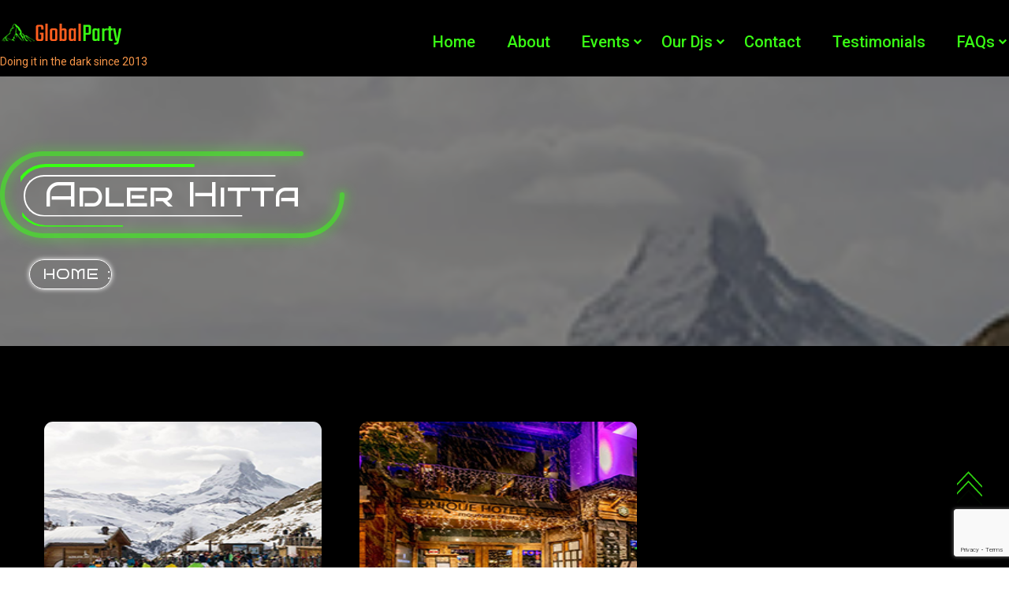

--- FILE ---
content_type: text/html; charset=UTF-8
request_url: https://globalparty.ch/our-services/
body_size: 123187
content:
<!DOCTYPE html>
<html lang="en-GB">
<head>
	<meta charset="UTF-8">
	<meta name="viewport" content="width=device-width, initial-scale=1">
	<link rel="profile" href="http://gmpg.org/xfn/11">
	<link rel="pingback" href="https://globalparty.ch/xmlrpc.php">
	
	
	<link rel="stylesheet" href="https://globalparty.ch/wp-content/themes/disco-night-club-pro/css/bootstrap.min.css">
	<link rel="stylesheet" href="https://globalparty.ch/wp-content/themes/disco-night-club-pro/css/animate.css" />
	
	<link rel="preconnect" href="https://fonts.googleapis.com">
	<link rel="preconnect" href="https://fonts.gstatic.com" crossorigin>
	<link href="https://fonts.googleapis.com/css2?family=Bruno+Ace+SC&display=swap" rel="stylesheet">
	<link href="https://fonts.googleapis.com/css2?family=Roboto:wght@100;300;400;500;700;900&display=swap" rel="stylesheet">

	
	

	
	
	

    
   
	
   	

	<meta name='robots' content='index, follow, max-image-preview:large, max-snippet:-1, max-video-preview:-1' />

	<!-- This site is optimized with the Yoast SEO plugin v26.7 - https://yoast.com/wordpress/plugins/seo/ -->
	<title>Services Archive - GlobalParty</title>
	<link rel="canonical" href="https://globalparty.ch/our-services/" />
	<meta property="og:locale" content="en_GB" />
	<meta property="og:type" content="website" />
	<meta property="og:title" content="Services Archive - GlobalParty" />
	<meta property="og:url" content="https://globalparty.ch/our-services/" />
	<meta property="og:site_name" content="GlobalParty" />
	<meta name="twitter:card" content="summary_large_image" />
	<script data-jetpack-boost="ignore" type="application/ld+json" class="yoast-schema-graph">{"@context":"https://schema.org","@graph":[{"@type":"CollectionPage","@id":"https://globalparty.ch/our-services/","url":"https://globalparty.ch/our-services/","name":"Services Archive - GlobalParty","isPartOf":{"@id":"https://globalparty.ch/#website"},"primaryImageOfPage":{"@id":"https://globalparty.ch/our-services/#primaryimage"},"image":{"@id":"https://globalparty.ch/our-services/#primaryimage"},"thumbnailUrl":"https://i0.wp.com/globalparty.ch/wp-content/uploads/2023/08/Venue_AdlerHitta.png?fit=228%2C257&ssl=1","breadcrumb":{"@id":"https://globalparty.ch/our-services/#breadcrumb"},"inLanguage":"en-GB"},{"@type":"ImageObject","inLanguage":"en-GB","@id":"https://globalparty.ch/our-services/#primaryimage","url":"https://i0.wp.com/globalparty.ch/wp-content/uploads/2023/08/Venue_AdlerHitta.png?fit=228%2C257&ssl=1","contentUrl":"https://i0.wp.com/globalparty.ch/wp-content/uploads/2023/08/Venue_AdlerHitta.png?fit=228%2C257&ssl=1","width":228,"height":257,"caption":"Adler Hitta"},{"@type":"BreadcrumbList","@id":"https://globalparty.ch/our-services/#breadcrumb","itemListElement":[{"@type":"ListItem","position":1,"name":"Home","item":"https://globalparty.ch/"},{"@type":"ListItem","position":2,"name":"Services"}]},{"@type":"WebSite","@id":"https://globalparty.ch/#website","url":"https://globalparty.ch/","name":"GlobalParty","description":"Doing it in the dark since 2013","publisher":{"@id":"https://globalparty.ch/#organization"},"potentialAction":[{"@type":"SearchAction","target":{"@type":"EntryPoint","urlTemplate":"https://globalparty.ch/?s={search_term_string}"},"query-input":{"@type":"PropertyValueSpecification","valueRequired":true,"valueName":"search_term_string"}}],"inLanguage":"en-GB"},{"@type":"Organization","@id":"https://globalparty.ch/#organization","name":"GlobalParty","url":"https://globalparty.ch/","logo":{"@type":"ImageObject","inLanguage":"en-GB","@id":"https://globalparty.ch/#/schema/logo/image/","url":"https://i0.wp.com/globalparty.ch/wp-content/uploads/2023/08/cropped-GP23-LOGO-BLACK.png?fit=1405%2C1245&ssl=1","contentUrl":"https://i0.wp.com/globalparty.ch/wp-content/uploads/2023/08/cropped-GP23-LOGO-BLACK.png?fit=1405%2C1245&ssl=1","width":1405,"height":1245,"caption":"GlobalParty"},"image":{"@id":"https://globalparty.ch/#/schema/logo/image/"},"sameAs":["https://www.facebook.com/globalpartych","https://www.instagram.com/globalpartych/","https://www.youtube.com/@GlobalPartyCH"]}]}</script>
	<!-- / Yoast SEO plugin. -->


<link rel='dns-prefetch' href='//stats.wp.com' />
<link rel='dns-prefetch' href='//www.googletagmanager.com' />
<link rel='dns-prefetch' href='//fonts.googleapis.com' />
<link rel='preconnect' href='//i0.wp.com' />
<link rel="alternate" type="application/rss+xml" title="GlobalParty &raquo; Feed" href="https://globalparty.ch/feed/" />
<link rel="alternate" type="application/rss+xml" title="GlobalParty &raquo; Comments Feed" href="https://globalparty.ch/comments/feed/" />
<link rel="alternate" type="application/rss+xml" title="GlobalParty &raquo; Services Feed" href="https://globalparty.ch/our-services/feed/" />
<link rel='stylesheet' id='all-css-afc398babfef7f9b338218a52761a64d' href='https://globalparty.ch/wp-content/boost-cache/static/714a573c53.min.css' type='text/css' media='all' />
<style id='luzuk Premium-style-inline-css'>
body,*{font-family:'Roboto',sans-serif}
.button a,.btn1 a,.btn1 a span,.ht-section-title,.ht-title-wrap,.ht-slide-cap-title,h1,h2,h3,h4,h5,h6,.counter-area .cd-num,.section-title h2,.section-title h2 span,.section-title h2 small,.section-title h2 strong,.section-title h2 big,.section-title h2 b,.section-title h2 sub,.section-title h2 sup,.inner-area-title,.inner-area-title small,.inner-area-title span,.inner-area-title strong,.inner-area-title sub,.inner-area-title sup,.inner-area-title big,.inner-area-title b,#ht-contactus-wrap h1,#ht-contactus-wrap h1 small,#ht-contactus-wrap h1 strong,#ht-contactus-wrap h1 span,#ht-contactus-wrap h1 sub,#ht-contactus-wrap h1 sup,#ht-contactus-wrap h1 big,#ht-contactus-wrap h1 b,main#innerpage-box .social_area h4,main#innerpage-box .social_area h4 small,main#innerpage-box .social_area h4 strong,main#innerpage-box .social_area h4 span,main#innerpage-box .social_area h4 sub,main#innerpage-box .social_area h4 sup,main#innerpage-box .social_area h4 big,main#innerpage-box .social_area h4 b,.woocommerce div.product .product_title,.woocommerce div.product .product_title span,.woocommerce div.product .product_title small,.woocommerce div.product .product_title strong,.woocommerce div.product .product_title big,.woocommerce div.product .product_title b,.woocommerce div.product .product_title sup,.woocommerce div.product .product_title sub,main#innerpage-box h2.woocommerce-loop-product__title,main#innerpage-box h2.woocommerce-loop-product__title span,main#innerpage-box h2.woocommerce-loop-product__title small,main#innerpage-box h2.woocommerce-loop-product__title strong,main#innerpage-box h2.woocommerce-loop-product__title big,main#innerpage-box h2.woocommerce-loop-product__title b,main#innerpage-box h2.woocommerce-loop-product__title sup,main#innerpage-box h2.woocommerce-loop-product__title sub,body.page-template-default main#innerpage-box h4,div#commentsAdd h4,body.page-template-default main#innerpage-box h4 span,div#commentsAdd h4 span,body.page-template-default main#innerpage-box h4 small,div#commentsAdd h4 small,body.page-template-default main#innerpage-box h4 strong,div#commentsAdd h4 strong,body.page-template-default main#innerpage-box h4 sub,div#commentsAdd h4 sub,body.page-template-default main#innerpage-box h4 sup,div#commentsAdd h4 sup,body.page-template-default main#innerpage-box h4 big,div#commentsAdd h4 big,body.page-template-default main#innerpage-box h4 b,div#commentsAdd h4 b ,.slider_section .title,.slider_section .title span,.slider_section .title small,.slider_section .title strong,.slider_section .title b,.slider_section .title big,.slider_section .title sub,.slider_section .title sup ,#pricing .currency-price,#pricing .currency-price small{font-family:'Bruno Ace SC',cursive}
.top-bar-head{background:url('https://globalparty.ch/wp-content/uploads/2023/08/GlobalParty_Header-Black.png');background-repeat:no-repeat;background-size:cover}
.page-template-home-template .ht-main-navigation .current_page_item > a{color:#fff}
.logo-header.mostion img{max-width:100%}
.logo-header.mostion img{height:}
.logo{margin-top:0px}
.logo{margin-right:0px}
.logo{margin-bottom:0px}
.logo{margin-left:0px}
#about{padding-top:3.2em}
#about{padding-bottom:1em}
#features{padding-top:2.2em}
#features{padding-bottom:3em}
#banner-section{padding-top:1.5em}
#banner-section{padding-bottom:0em}
#banner-section .banner-overlay{opacity:0.4}
#facility{padding-top:5.8em}
#facility{padding-bottom:2em}
#service{padding-top:2em}
#service{padding-bottom:3em}
#gallery{padding-top:2.2em}
#gallery{padding-bottom:8em}
#team{padding-top:1em}
#team{padding-bottom:3em}
#testimonials{padding-top:1em}
#testimonials{padding-bottom:3.5em}
#testimonials .test-ovly{opacity:0.6}
#appointment .app-overlay{opacity:.6}
#appointment{padding-top:1.5em}
#appointment{padding-bottom:1em}
#appointment .appdetail-ovly{opacity:0.2}
#blog{padding-top:5.2em}
#blog{padding-bottom:0.5em}
#footer{padding-top:6em}
#footer{padding-bottom:2em}
.footer-area .footer-overlay{opacity:.8}
.footer-area .bottom-area{padding-top:0.5em}
.footer-area .bottom-area{padding-bottom:0.5em}
.page-main-header .innerheader-overlay{opacity:0.5}
#content-box ul li:before,#content-box ul li:before{content:'\f10c' !important}
main#innerpage-box h1,body.page-template-default main#innerpage-box h1,.ht-main-title,#ht-contactus-wrap h1{font-size:44px}
main#innerpage-box h1,body.page-template-default main#innerpage-box h1,.ht-main-title,#ht-contactus-wrap h1{font-weight:400}
body.page-template-default main#innerpage-box h2,main#innerpage-box h2,h1.product_title.entry-title{font-size:33px}
body.page-template-default main#innerpage-box h2,main#innerpage-box h2,h1.product_title.entry-title{font-weight:500}
main#innerpage-box h3,body.page-template-default main#innerpage-box h3,#innerpage-box div#content-box .teamdesbox h3,.widget .widget-title,.widget .post-title,div#sitemap-box h3{font-size:28px}
main#innerpage-box h3,body.page-template-default main#innerpage-box h3,#innerpage-box div#content-box .teamdesbox h3,.widget .widget-title,.widget .post-title,div#sitemap-box h3{font-weight:500}
main#innerpage-box h4,div#commentsAdd h4,main#innerpage-box .main-inner-ser-bx h4.panel-header a{font-size:26px}
main#innerpage-box h4,div#commentsAdd h4,main#innerpage-box .main-inner-ser-bx h4.panel-header a{font-weight:600}
main#innerpage-box h5{font-size:25px}
main#innerpage-box h5{font-weight:500}
main#innerpage-box h6,body.page-template-default main#innerpage-box h6,div#blog-box.innerpage-whitebox h6{font-size:21px}
main#innerpage-box h6,body.page-template-default main#innerpage-box h6,div#blog-box.innerpage-whitebox h6{font-weight:600}
#innerpage-box .ht-blog-thumbnail img{height:273px}
main#innerpage-box #blog-box h2{font-size:25px}
button,input[type='button'],input[type='reset'],input[type='submit'],.widget-area .widget-title:after,h3#reply-title:after,h3.comments-title:after,.nav-previous a,.nav-next a,.pagination .page-numbers,.ht-progress-bar-length,.ht-service-post-wrap:after,.ht-service-icon,.ht-counter:after,.ht-counter:before,.ht-testimonial-wrap .bx-wrapper .bx-controls-direction a,.ht-cta-buttons a.ht-cta-button1,.ht-cta-buttons a.ht-cta-button2:hover,#ht-back-top:hover,.woocommerce #respond input#submit,.woocommerce button.button,.woocommerce input.button,.woocommerce ul.products li.product:hover .button,.woocommerce #respond input#submit.alt,.woocommerce input.button.alt,.woocommerce nav.woocommerce-pagination ul li a,.woocommerce nav.woocommerce-pagination ul li span,.woocommerce span.onsale,.woocommerce div.product .woocommerce-tabs ul.tabs li.active,.woocommerce #respond input#submit.disabled,.woocommerce #respond input#submit:disabled,.woocommerce #respond input#submit:disabled[disabled],.woocommerce a.button.disabled,.woocommerce a.button:disabled,.woocommerce a.button:disabled[disabled],.woocommerce button.button.disabled,.woocommerce input.button.disabled,.woocommerce input.button:disabled,.woocommerce input.button:disabled[disabled],.woocommerce #respond input#submit.alt.disabled,.woocommerce #respond input#submit.alt.disabled:hover,.woocommerce #respond input#submit.alt:disabled,.woocommerce #respond input#submit.alt:disabled:hover,.woocommerce #respond input#submit.alt:disabled[disabled],.woocommerce #respond input#submit.alt:disabled[disabled]:hover,.woocommerce a.button.alt.disabled,.woocommerce a.button.alt.disabled:hover,.woocommerce a.button.alt:disabled,.woocommerce a.button.alt:disabled:hover,.woocommerce a.button.alt:disabled[disabled],.woocommerce a.button.alt:disabled[disabled]:hover,.woocommerce button.button.alt.disabled,.woocommerce button.button.alt.disabled:hover,.woocommerce button.button.alt:disabled,.woocommerce button.button.alt:disabled:hover,.woocommerce button.button.alt:disabled[disabled],.woocommerce button.button.alt:disabled[disabled]:hover,.woocommerce input.button.alt.disabled,.woocommerce input.button.alt.disabled:hover,.woocommerce input.button.alt:disabled,.woocommerce input.button.alt:disabled:hover,.woocommerce input.button.alt:disabled[disabled],.woocommerce input.button.alt:disabled[disabled]:hover,.woocommerce-MyAccount-navigation-link a,#ht-princing-post-section .ht-princing-icon,.ht-princing-icon,.readmore a,#content-box ol li:before,.ht-slide-cap-descmore a,.days-time-day,.lz-facility-text ul li i,.facility-icon,.pagingation .current,.pagingation a:hover,.ht-appintment-member-wrap:after,section#inner-blog-section .readMore:hover,.woocommerce #content div.product .woocommerce-tabs ul.tabs li:hover,.woocommerce div.product .woocommerce-tabs ul.tabs li:hover,.woocommerce-page #content div.product .woocommerce-tabs ul.tabs li:hover,.woocommerce-page div.product .woocommerce-tabs ul.tabs li:hover,.ht-main-navigation ul ul,div#sitemap-box h3,.ht-blog-thumbnail .socialMedia a,.widget_calendar tfoot tr td a ,.wp-block-group__inner-container h2{background:#000000}
.ht-post-info .entry-date span.ht-day,.entry-categories .fa,.widget-area a:hover,.comment-list a:hover,.no-comments,.woocommerce .woocommerce-breadcrumb a:hover,#total-breadcrumbs a:hover,.ht-featured-link a,.ht-portfolio-cat-name-list .fa,.ht-portfolio-cat-name:hover,.ht-portfolio-cat-name.active,.ht-portfolio-caption a,.ht-team-detail,.ht-counter-icon,.woocommerce ul.products li.product .price,.woocommerce div.product p.price,.woocommerce div.product span.price,.woocommerce .product_meta a:hover,.woocommerce-error:before,.woocommerce-message:before,.featured-post:after,.featured-post:before,.featured-link a,.breadcrumbbox a,#ht-colophon .social-profile-icons a:hover,footer#ht-colophon ul li a:hover,.ht-footer .textwidget .fa,h6.secondry-text,#ht-about-us-section ul li:before,.pluses.text-right i.fa.fa-plus,.ht-section-tagline.lz-newslatter-text b,#content-box ul li:before,.offtimebox h4.offtime-text,#ht-masthead .header-social-links span:hover,#ht-masthead ul.header-menu-links li.mailto a:hover,.ht-slider-highlighttext,.edit-link a,.inner-blog-post .socialMedia a:hover,#comments a,#commentsAdd a,#content-box a,#content-box a i:hover,#respond .stars span a,#content-box .socialMedia a:hover,.woocommerce .star-rating span,.woocommerce div.product .woocommerce-product-rating a,#content-box .socialbxsinglepost:hover a i,section#inner-blog-section h2.title small,section#inner-blog-section h2.title a,div#secondary li.current_page_item > a,div#secondary .social-profile-icons ul li i,.woocommerce .star-rating::before,.socialMedia a:hover,.luzuk-time div:nth-child(8) div.days-time-day,div#content-box header.woocommerce-Address-title.title a:hover,#blog-box .ht-blog-date,#blog-box .ht-blog-date .fa,.woocommerce table.shop_attributes th,.widget-area span.woocommerce-Price-amount.amount{color:#000000}
.ht-featured-link a,.ht-counter,.ht-testimonial-wrap .bx-wrapper img,.ht-blog-post,#ht-colophon,.woocommerce ul.products li.product:hover,.woocommerce-page ul.products li.product:hover,.woocommerce a.button,.woocommerce button.button,.woocommerce input.button,.woocommerce ul.products li.product:hover .button,.woocommerce #respond input#submit.alt,.woocommerce a.button.alt,.woocommerce button.button.alt,.woocommerce input.button.alt,.woocommerce div.product .woocommerce-tabs ul.tabs,.woocommerce #respond input#submit.alt.disabled,.woocommerce #respond input#submit.alt.disabled:hover,.woocommerce #respond input#submit.alt:disabled,.woocommerce #respond input#submit.alt:disabled:hover,.woocommerce #respond input#submit.alt:disabled[disabled],.woocommerce #respond input#submit.alt:disabled[disabled]:hover,.woocommerce a.button.alt.disabled,.woocommerce a.button.alt.disabled:hover,.woocommerce a.button.alt:disabled,.woocommerce a.button.alt:disabled:hover,.woocommerce a.button.alt:disabled[disabled],.woocommerce a.button.alt:disabled[disabled]:hover,.woocommerce button.button.alt.disabled,.woocommerce button.button.alt.disabled:hover,.woocommerce button.button.alt:disabled,.woocommerce button.button.alt:disabled:hover,.woocommerce button.button.alt:disabled[disabled],.woocommerce button.button.alt:disabled[disabled]:hover,.woocommerce input.button.alt.disabled,.woocommerce input.button.alt.disabled:hover,.woocommerce input.button.alt:disabled,.woocommerce input.button.alt:disabled:hover,.woocommerce input.button.alt:disabled[disabled],.woocommerce input.button.alt:disabled[disabled]:hover,.woocommerce .widget_price_filter .ui-slider .ui-slider-handle
.page-template-home-template .ht-main-navigation li:hover > a,.home.blog .ht-main-navigation li:hover > a,.page-template-home-template .ht-main-navigation .current > a,.home.blog .ht-main-navigation .current > a,.featured-post:before,#blog-box .blog-read-more a,main#innerpage-box .page-testimonial-box:hover,.woocommerce ul.products li.product:hover,.woocommerce-page ul.products li.product:hover,main#innerpage-box .page-testimonial-box:hover .team-thumb img,#ht-masthead .header-social-links span:hover,.woocommerce ul.products li.product .button,.newsletter-form-box input[type='email'],div#sitemap-box h3:before,#sitemap-box:before ,#content .tags a,.inner_contentbox .socialMedia ul li a i{border-color:#000000 !important}
div#commentsAdd,#ht-masthead,.woocommerce-error,.woocommerce-info,.woocommerce-message,div#sitemap-box{border-top-color:#000000}
.nav-next a:after{border-left-color:#000000}
.nav-previous a:after{border-right-color:#000000}
.ht-active .ht-service-icon{box-shadow:0px 0px 0px 2px #FFF,0px 0px 0px 4px #000000}
.woocommerce ul.products li.product .onsale:after{border-color:transparent transparent #000000 #000000;}
.woocommerce span.onsale:after{border-color:transparent #000000 #000000 transparent}
@media screen and (max-width:1300px){
.navigation.menuopen{background:#241d31;}
.navigation.menuopen{border-right-color:#fff !important;}}
@media screen and (max-width:991px){
.site-header{background:#000A24;}}
.title-color{color:#fe5722}
.secondry-bg,#commentsAdd input[type="submit"]:hover,input[type="button"]:hover,input[type="reset"]:hover,input[type="submit"]:hover,.socialMedia a,section#inner-blog-section .readMore,.woocommerce ul.products li.product .button:hover,.woocommerce #content div.product .woocommerce-tabs ul.tabs li,.woocommerce div.product .woocommerce-tabs ul.tabs li,.woocommerce-page #content div.product .woocommerce-tabs ul.tabs li,.woocommerce-page div.product .woocommerce-tabs ul.tabs li,section#inner-blog-section h2.title,.woocommerce #respond input#submit:hover,.woocommerce a.button:hover,.woocommerce button.button:hover,.woocommerce input.button:hover,div#content-box .wc-proceed-to-checkout a:hover,.woocommerce #payment #place_order:hover,.woocommerce-page #payment #place_order:hover,.woocommerce div.product form.cart .button:hover,.single-productpage #sidebars button:hover,.entry-readmore a:hover,.pagination .page-numbers,main#innerpage-box .ht-blog-thumbnail a:after,#commentsAdd input[type="submit"],.woocommerce button.button,.woocommerce a.button,.woocommerce ul.products li.product .button,.woocommerce .widget_price_filter .ui-slider .ui-slider-range,.woocommerce #respond input#submit,.woocommerce button.button:disabled,.woocommerce button.button:disabled[disabled],.woocommerce a.button.alt,.entry-readmore a,.woocommerce button.button.alt{background-color:#39ff14}
#blog-box .blog-read-more a:hover,.woocommerce .widget_price_filter .ui-slider .ui-slider-handle,.socialMedia a:hover,.woocommerce ul.products li.product .button:hover,.woocommerce #respond input#submit:hover,.woocommerce a.button:hover,.woocommerce button.button:hover,.woocommerce input.button:hover,div#content-box .wc-proceed-to-checkout a:hover,.woocommerce #payment #place_order:hover,.woocommerce-page #payment #place_order:hover{border-color:#39ff14}
main#innerpage-box #blog-box h2,main#innerpage-box #blog-box h2 small,div#secondary .social-profile-icons ul li i:hover,#secondary .widget_nav_menu li.current-menu-item a,#secondary .current-cat a,main#innerpage-box .products li:hover h2.woocommerce-loop-product__title{color:#39ff14}
.woocommerce-MyAccount-navigation-link.is-active a,.inner_contentbox .socialMedia ul li a:hover i{color:#39ff14 !important}
.product_list_widget .amount,.product_list_widget del .amount,.woocommerce ul.products li.product .total-product-title-wrap small,.total-product-title-wrap,.woocommerce div.product .product_title small,.woocommerce div.product .product_title,div#content-box p a:hover,div#content-box .woocommerce-info a:hover,section#inner-blog-section h2.title:hover small,.woocommerce .widget_rating_filter ul li a:hover span,.woocommerce .star-rating:hover,.woocommerce-page .star-rating:hover span,.woocommerce ul.products li.product .price del,.site-title a,.widget-area del span.woocommerce-Price-amount.amount,main#innerpage-box h2 a,.entry-title a
{color:#39ff14}
.navigation .mainmenu li a{color:#39ff14}
.home .navigation .mainmenu li a{color:#39ff14}
.navigation .mainmenu li a:hover,div#navbarNavDropdown li.current_page_item a:hover,.current_page_item > a:hover{color:#fff01f}
.navigation .mainmenu li a::before{background:#00FFF7}
.navigation .mainmenu li.current_page_item a,.current_page_item > a{color:#bc13fe}
.menu-click i{color:#F9003F}
header.site-header ul.sub-menu li a,.navigation .mainmenu li.current_page_item ul.sub-menu li a,.header.site-header ul.sub-menu li a,.navigation .mainmenu ul.sub-menu li:hover ul.sub-menu li a{color:#fff}
.header.site-header ul.sub-menu li a,.mainmenu .sub-menu{border-color:#00FFFF !important}
.navigation .mainmenu ul.sub-menu li.current_page_item a,ul.sub-menu .current_page_item > a,div#navbarNavDropdown ul.sub-menu li.current_page_item a:hover,ul.sub-menu .current_page_item > a:hover,div#navbarNavDropdown li.current_page_item ul.sub-menu li a:hover,header.site-header ul.sub-menu li a:hover,.header.site-header ul.sub-menu li:hover a,.navigation .mainmenu ul.sub-menu li:hover ul.sub-menu li:hover a{color:#fff}
.navigation .mainmenu ul.sub-menu li.current_page_item,.navigation .mainmenu ul.sub-menu li:hover,.navigation .mainmenu ul.sub-menu li:hover ul.sub-menu li:hover{background:transparent linear-gradient(90deg,#A97DFF 40%,#05EDFD 100%) 0% 0% no-repeat padding-box;box-shadow:0px 0px 22px #A97DFF}
ul.sub-menu,header.site-header ul.sub-menu,.navigation .mainmenu ul.sub-menu li:hover ul.sub-menu li a{background-color:#000A24}
.hamburger-menus span{background-color:#fff}
.ht-site-title a{color:#fff}
.ht-site-description a{color:#f79548}
.navigation .mainmenu ul.sub-menu li a:after{background-color:#ffffff}
#ourvideo-section{background-color:#000000}
#ourvideo-section iframe{border-color:#00FFFF}
#ourvideo-section .roundHex svg{fill:#000a24}
#ourvideo-section .roundHex svg .svgbrdclr{fill:#a97dff}
#ourvideo-section .roundHex svg defs feFlood{flood-color:#926cdc}
#ourvideo-section .video-overlay9,#ourvideo-section .video-overlay10{background:#926cdc}
#ourvideo-section .video-overlay9{box-shadow:0px 0px 111px -8px #926cdc}
#ourvideo-section .video-overlay10{box-shadow:0px 0px 111px -2px #926cdc}
#ourvideo-section .section-title h2{color:#E4E4E4}
#ourvideo-section .video-text{color:#707787}
#ourvideo-section .video-title .btn5 a{color:#E4E4E4}
#ourvideo-section .video-title .btn5 a:hover{color:#E4E4E4}
#ourvideo-section .video-title .btn5 a{border-color:#E4E4E4}
#ourvideo-section .video-title .btn5 a:hover{border-color:#E4E4E4}
#ourvideo-section .video i{color:#fff}
#ourvideo-section .video-title .btn5 a:hover{background:#bc13fe;
box-shadow:0 0 5px #F9003F,0 0 10px #bc13fe,0 0 20px #bc13fe,0 0 40px #bc13fe,0 0 60px #bc13fe}
#ourvideo-section .video-overlay1,#ourvideo-section .video-overlay3{background:#1b1e3d}
#ourvideo-section .video-overlay6,#ourvideo-section .video-overlay7{background:#060a2d}
#ourvideo-section .video-overlay8{border-color:#00081f}
#ourvideo-section .video-overlay4,#ourvideo-section .video-overlay3:after{background:#717785}
@keyframes backgrow{0%{background:#717785}
50%{background:#39ff14}}
@keyframes backbtmgrow{0% ,40% ,100%{border-color:#717785}
50%{border-color:#39ff14;filter:drop-shadow(0 0 1px #39ff14)}}
@keyframes flickerI{0%{opacity:0.4;box-shadow:none}
5%{opacity:0.5;box-shadow:0px 0px 2px #fff}
10%{opacity:0.6;box-shadow:0px 0px 3px #fff}
15%{opacity:0.85;box-shadow:0px 0px 4px #fff}
25%{opacity:0.5;box-shadow:0px 0px 5px #fff}
30%{opacity:1;box-shadow:none}
35%{opacity:0.1;box-shadow:0px 0px 0px #fff}
40%{opacity:0.25;box-shadow:0px 0px 1px #fff}
45%{opacity:0.5;box-shadow:0px 0px 2px #fff}
60%{opacity:1;box-shadow:0px 0px 3px #fff}
70%{opacity:0.85;box-shadow:none}
80%{opacity:0.4;box-shadow:0px 0px 3px #fff}
90%{opacity:0.5;box-shadow:0px 0px 4px #fff}
100%{opacity:1;box-shadow:0px 0px 3px #fff}}
@-webkit-keyframes pulseText{0%{box-shadow:none}
50%{box-shadow:0px 0px 4px #fff}
100%{box-shadow:0px 0px 15px #39ff14}}
#service{background-color:#000000}
.service-area h2,.service-area h2 small{color:#39ff14}
.service-area .ser-overlay{background:#000}
.service-area .ser-overlay:after{background:linear-gradient(to bottom,#fff 31%,transparent 74%)}
#service .section-title p{color:#E4E4E4}
#service .section-title .head-brd{border-color:#707070}
#service .section-title .head-brd::before{border-color:#FF0035}
.service-area h4,.service-area h4 small{color:#E4E4E4}
.service-area .single-service:hover .sertxbx h4,.service-area .single-service:hover .sertxbx h4 small{color:#F9003F}
.service-area .sertxbx{background:transparent linear-gradient(180deg,#00000000 0%,#A67AFB 95%,#A67AFB 100%) 0% 0% no-repeat padding-box}
#gallery{background-color:#000000}
#gallery .section-text p{border-color:#39ff14}
#gallery .section-title h2 ,#gallery .section-title h2 small{color:#39ff14}
#gallery .section-text p{color:#E4E4E4}
#gallery .homegalry .over-text i{color:#000A24}
#gallery .homegalry .over-text i{background:#71FFFF}
#gallery .gallery-bx span:nth-child(2){background:linear-gradient(90deg,transparent,#39ff14)}
#gallery .gallery-bx span:nth-child(3){background:linear-gradient(180deg,transparent,#39ff14)}
#gallery .gallery-bx span:nth-child(4){background:linear-gradient(270deg,transparent,#39ff14)}
#gallery .gallery-bx span:nth-child(1){background:linear-gradient(360deg,transparent,#39ff14)}
#gallery .homegalry{border-image:linear-gradient(155deg,#71FFFF 65%,#fff);border-image-slice:1}
#innerpage-box .singleinner-service .service_inimg img{height:472px}
#innerpage-box .serbx h2,#innerpage-box .serbx h2 small{color:#6BEDE9 !important}
#innerpage-box .serbx{background:transparent linear-gradient(180deg,#00000000 0%,#2D0B71 49%,#A97DFF 100%) 0% 0% no-repeat padding-box}
#innerpage-box .singleinner-service .serinn-overlay{background:#000}
#innerpage-box .singleinner-service .serinn-overlay:after{background:linear-gradient(to bottom,#fff 31%,transparent 74%)}
#about{background-color:#000000}
#about .neon h3{color:#000000}
#about .neon h3{animation:red 1.5s ease-in-out infinite alternate}
@keyframes red{from{text-shadow:0 0 10px #fff,0 0 10px #39ff14,0 0 30px #39ff14}
to{text-shadow:0 0 5px #fff}}
#about .abtsection-title p{color:#E4E4E4}
#about .abtsection-title h2,#about .abtsection-title h2 small{color:#E4E4E4}
#about .abtsection-title .head-brd{border-color:#707070}
#about .abtsection-title .head-brd::before{border-color:#39ff14}
#about .section-subtext p{color:#E4E4E4}
#about .about-area-data p.inner-area-text{color:#E4E4E4}
#about .aboutus-single .hi-icon span{color:#39ff14}
#about .hi-icon span{text-shadow:0px 0px 11px #39ff14}
#about .abt-btn a{color:#E4E4E4}
#about .abt-btn a{border-color:#00FFFF;box-shadow:inset 0px 0px 25px -10px #00FFFF,0px 0px 25px -7px #00FFFF}
#about .abt-btn a:hover{border-color:#fff;box-shadow:inset 0px 0px 25px -10px #fff,0px 0px 25px -7px #fff}
#about .abt-btn a{background:#000A24}
#about .abt-btn a:hover{color:#fff}
#about .abt-btn a:hover{background:#F9003F;
box-shadow:0 0 5px #F9003F,0 0 10px #F9003F,0 0 20px #F9003F,0 0 40px #F9003F,0 0 60px #F9003F}
#about .circl1{border-color:#1d253c}
@keyframes bordergrow{0% ,40% ,100%{border-color:#1d253c}
50%{border-color:#39ff14;filter:drop-shadow(0 0 2px #39ff14)}}
#banner-section{background-image:url("https://globalparty.ch/wp-content/uploads/2023/08/bg_banner.png");background-position:top;background-size:cover;background-repeat:no-repeat}
#banner-section .banner-overlay{background:#000000}
#banner-section .right-bx h2,#banner-section .right-bx h2 small{color:#FFF}
#banner-section .banner_subtitle p{color:#fff}
#banner-section .banner_subtitle p span{color:#39ff14}
#banner-section .socialbxinn .social-txt i{color:#000000}
#banner-section .socialbxinn .social-txt i{background:#fff}
#banner-section .socialbxinn .social-txt a{color:#fff}
#banner-section .banner-hex2 svg .hex-2{stroke:#E4E4E4}
#banner-section .banner-area svg path{fill:#39ff14}
#banner-section .banner-hex3 svg .hex-3{stroke:#39ff14}
#banner-section .banner-hex1,#banner-section .banrow span{background:#39ff14}
#banner-section .rightbx-txt p{color:#fff}
@keyframes animate{0%,18%,20%,50.1%,60%,65.1%,80%,90.1%,92%{color:#39ff14;text-shadow:none}
18.1%,20.1%,30%,50%,60.1%,65%,80.1%,90%,92.1%,100%{color:#fff;text-shadow:0 0 10px #39ff14,0 0 20px #39ff14,0 0 40px #39ff14,0 0 80px #39ff14,0 0 160px #39ff14}}
#banner-section .socialbxinn .social-txt:hover i{box-shadow:0 0 5px #39ff14,0 0 10px #39ff14,0 0 20px #39ff14,0 0 40px #39ff14,0 0 60px #39ff14;transition:all 0.3s ease 0s;}
@keyframes zoomrow{0% ,40% ,100%{background:#fff}
50%{background:#39ff14;box-shadow:0 0 10px 3px #39ff14}}
#features{background-color:#000000}
#features .feature-mainarea:after{border-color:#aeadbd}
#features .section-title h2,#features .section-title h2 small{color:#fff01f}
#features .section-title p{color:#E4E4E4}
#features .features-area-data h4,#features .features-area-data h4 small{color:#E4E4E4}
#features .fea-img1{background:#000000}
#features .featuresbx .hi-icon span{color:#39ff14}
@keyframes blinking{0%{filter:drop-shadow(0 0 0px #aeadbd)}
100%{filter:drop-shadow(0 0 8px #aeadbd)}}
#facility .facility-icon span{color:#6BEDE9}
#facility .facility-icon span{filter:drop-shadow(0px 0px 3px #6BEDE9)}
#facility .facility-cn svg feFlood{flood-color:#6BEDE9}
#facility .facility-cn svg path{fill:#6BEDE9}
#facility .facility-areabx h3{color:#fff}
#facility .fac-img1{background:#000A24}
#facility .facility-post-wrap:after{border-color:#adacbc}
@keyframes blinking1{0%{filter:drop-shadow(0 0 0px #adacbc)}
100%{filter:drop-shadow(0 0 8px #adacbc)}}
#team .section-title h2,#team .section-title h2 small{color:#39ff14}
#team .section-title .section-text p{color:#E4E4E4}
#team .section-title .head-brd{border-color:#707070}
#team .section-title .head-brd::before{border-color:#39ff14}
#team .team-social-icon a i{color:#fff}
#team .our-team .team-social-icon a:hover i{color:#39ff14}
#team .team-social-icon a i:hover{color:#000}
#team .team-text p{color:#39ff14}
#team .our-team:hover .single-team-img .neon-light{box-shadow:0 0 80px #39ff14}
#team .team-text .team-designation{color:#fff}
#innerpage-box .inner-team h5.inner-area-title ,#innerpage-box .inner-team h5.inner-area-title small{color:#fff }
#innerpage-box .inner-teambx:hover .single-team-img .neon-lightinn{box-shadow:0 0 80px #FF0035}
#innerpage-box .textbx .team-designation{color:#fff}
#innerpage-box .team-social-icon a i{color:#fff}
#innerpage-box .team-social-icon a i:hover{color:#A97DFF}
#testimonials{background-image:url("https://globalparty.ch/wp-content/themes/disco-night-club-pro/images/testimonial-bg.jpg");background-position:top;background-size:cover;background-attachment:fixed}
#testimonials .ts-area-ovly{background:#fff}
#testimonials .tsarea-inn{border-color:#A97DFF;box-shadow:0px 0px 6px #A97DFF}
#testimonials .ts-area-thumb img{box-shadow:0px 0px 32px -12px #FFFFFF}
#testimonials .ts-area-single:hover .ts-area-thumb img{box-shadow:0px 0px 32px 2px #A97DFF}
#testimonials .testiimginn{border-color:#A97DFF}
#testimonials .section-title h2 ,#testimonials .section-title h2 small{color:#E4E4E4}
#testimonials .section-text p{color:#E4E4E4}
#testimonials .section-text .head-brd{border-color:#707070}
#testimonials .section-text .head-brd::before{border-color:#FF0035}
#testimonials .test-ovly{background:#000A24}
#testimonials .testi-icn i{color:#fff}
#testimonials .ts-area-thumb img{border-color:#fff}
.testimonials-area p{color:#fff}
#testimonials .text-designation{color:#fff}
.testimonials-area .ts-area-c p{color:#fff}
#innerpage-box .ts-area-c p{color:#abaeb7}
#innerpage-box h6.ts-area-title,#innerpage-box h6.ts-area-title small{color:#fff !important}
#innerpage-box .tsareainn{background-color:#343a50;box-shadow:0px 0px 11px #343a50;border:1px solid #343a50}
#innerpage-box .ts-area-thumb img{box-shadow:0px 0px 25px 3px #343a50}
#innerpage-box .ts-area-thumb .testiimg-brd{border-color:#A97DFF }
#innerpage-box .tsareainn:hover .ts-area-thumb img{box-shadow:0px 0px 25px 3px #FF0035}
#innerpage-box .tsareainn .testinn-icn i{color:#6BEDE9 }
#innerpage-box .innertest-item .text-designation{color:#fff}
#innerpage-box .tsareainn .desi-brd{border-color:#A97DFF;box-shadow:0px 5px 6px #A97DFF}
#appointment{background-image:url("https://globalparty.ch/wp-content/uploads/2023/08/bg_contact.png");background-position:top;background-size:cover}
#appointment .app-overlay{background:#000000}
#appointment .app-detail .f-box .infoinnbx a:hover,#appointment .app-detail .s-box .infoinnbx a:hover,#appointment .app-socialbx .app-socialicon a:hover{color:#39ff14}
#appointment .app-detail .icnbx i{color:#39ff14}
#appointment .app-detail .info-txt .infoinnbx p,#appointment .info-txt a,#appointment .info-txt p{color:#fff}
#appointment .app-socialbx .app-socialicon a{color:#fff}
#appointment .app-socialbx,#appointment .app-socialbx .app-socialicon:after{border-color:#39ff14}
#appointment .app-socialbx:before{border-color:#39ff14 transparent}
#appointment .app-socialbx:after{border-color:transparent #39ff14}
#appointment .section-title h2,#appointment .section-title h2 small{color:#39ff14}
#appointment .section-title p{color:#ffffff}
#appointment .appdetail-ovly{background-color:#fff}
#appointment .app-detailbxinn{border-color:#00FFFF}
#appointment .app-detailbxinn h3{color:#39ff14}
.ht-inquiry-member-wrap input[type="text"],.ht-inquiry-member-wrap input[type="email"],.ht-inquiry-member-wrap input[type="url"],.ht-inquiry-member-wrap input[type="password"],.ht-inquiry-member-wrap input[type="search"],.ht-inquiry-member-wrap input[type="number"],.ht-inquiry-member-wrap input[type="tel"],.ht-inquiry-member-wrap input[type="range"],.ht-inquiry-member-wrap input[type="date"],.ht-inquiry-member-wrap input[type="month"],.ht-inquiry-member-wrap input[type="week"],.ht-inquiry-member-wrap input[type="time"],.ht-inquiry-member-wrap input[type="datetime"],.ht-inquiry-member-wrap input[type="datetime-local"],.ht-inquiry-member-wrap input[type="color"],.ht-inquiry-member-wrap input[type="file"],.ht-inquiry-member-wrap select,.ht-inquiry-member-wrap textarea,.ht-inquiry-member-wrap input::placeholder,.ht-inquiry-member-wrap textarea::placeholder{color:#fff}
#appointment .wpcf7-form-control-wrap:before{background:#fff !important}
#appointment .wpcf7-form-control-wrap{border-color:#6BEDE9 !important}
.ht-inquiry-member-wrap input[type="submit"]{color:#fff}
.ht-inquiry-member-wrap input[type="submit"]{border-color:#00FFFF;box-shadow:inset 0px 0px 31px -10px #00FFFF,0px 0px 30px -7px #00FFFF}
.ht-inquiry-member-wrap input[type="submit"]:hover{border-color:#fff;box-shadow:inset 0px 0px 31px -10px #fff,0px 0px 30px -7px #fff}
.ht-inquiry-member-wrap input[type="submit"]{background-color:#000A24}
.ht-inquiry-member-wrap input[type="submit"]:hover{color:#fff}
.ht-inquiry-member-wrap input[type="submit"]:hover{background-color:#39ff14;
box-shadow:0 0 5px #39ff14,0 0 10px #39ff14,0 0 20px #39ff14,0 0 40px #39ff14,0 0 60px #39ff14}
.ht-inquiry-member-wrap label{color:#fff}
.blog-area .section-title h2,.blog-area .section-title h2 small{color:#E4E4E4}
.blog-area .section-text p{color:#fff}
.blog-area .section-text .head-brd{border-color:#707070}
.blog-area .section-text .head-brd::before{border-color:#FF0035}
.blog-area .blog-single a .blog-title{color:#fff}
.blog-area .box-area-S:hover .blog-single a p.blog-title{color:#FF0035}
.blog-area .date-overlay{background:#fff}
.blog-area .blog-thumbnail .blog-ovly{background:#000A24}
.blog-area .blog-thumbnail .blog-ovly span:nth-child(1){background:linear-gradient(90deg,transparent,#FF0035)}
.blog-area .blog-thumbnail .blog-ovly span:nth-child(2){background:linear-gradient(180deg,transparent,#FF0035)}
.blog-area .blog-thumbnail .blog-ovly span:nth-child(3){background:linear-gradient(270deg,transparent,#FF0035)}
.blog-area .blog-thumbnail .blog-ovly span:nth-child(4){background:linear-gradient(360deg,transparent,#FF0035)}
.blog-area .blog-date li{color:#fff}
.blog-area .blog-single p{color:#B2B2B2}
.blog-area .blogbtn a{border-color:#00FFFF;box-shadow:inset 0px 0px 18px -10px #00FFFF,0px 0px 18px -7px #00FFFF}
.blog-area .blogbtn a:hover{border-color:#00FFFF;box-shadow:inset 0px 0px 18px -10px #00FFFF,0px 0px 18px -7px #00FFFF}
.blog-area .blogbtn a{color:#fff}
.blog-area .blogbtn a:hover{color:#fff}
.blog-area .blogbtn a{background-color:#000A24}
.blog-area .blogbtn a:hover{background:#FF0035;box-shadow:0 0 5px #FF0035,0 0 5px #FF0035,0 0 10px #FF0035,0 0 20px #FF0035,0 0 35px #FF0035}
.footer-area{background-image:url("https://globalparty.ch/wp-content/uploads/2023/08/bg_footer2.png");background-position:top;background-size:cover}.footer-area .footer-overlay{background:#000000}
footer#footer.footer-area .widget-title{color:#fff}
.footer-area .bottom-area .bottom-area-overlay{background:#fff}
.footer-area .footer-text{color:#fff}
.footer-area p,.footer-area caption,.footer-area li,.footer-area table td,.footer-text a,.footer_facility-text,.footer-area .textwidget{color:#fff !important}
.footer-area .social-profile-icons ul li a i{color:#fff}
.footer-area .social-profile-icons ul li a i:hover{color:#FF0035}
.footer-area .social-profile-icons ul li a{border-color:#FF0035}
.footer-area li a,.footer-area .tagcloud a{color:#fff}
.footer-area span.post-date,.footer-area .widget_calendar table tbody td,.footer-area .widget_calendar table tbody td a,.footer-area .widget_calendar table tbody td#today a{color:#fff}
.footer-area input[type="text"],.footer-area input[type="email"],.footer-area input[type="url"],.footer-area input[type="password"],.footer-area input[type="search"],.footer-area input[type="number"],.footer-area input[type="tel"],.footer-area input[type="range"],.footer-area input[type="date"],.footer-area input[type="month"],.footer-area input[type="week"],.footer-area input[type="time"],.footer-area input[type="datetime"],.footer-area input[type="datetime-local"],.footer-area input[type="color"],.footer-area textarea,footer#footer.footer-area select{background-color:#000A24!important}
.footer-area input[type="text"],.footer-area input[type="email"],.footer-area input[type="url"],.footer-area input[type="password"],.footer-area input[type="search"],.footer-area input[type="number"],.footer-area input[type="tel"],.footer-area input[type="range"],.footer-area input[type="date"],.footer-area input[type="month"],.footer-area input[type="week"],.footer-area input[type="time"],.footer-area input[type="datetime"],.footer-area input[type="datetime-local"],.footer-area input[type="color"],.footer-area textarea,footer#footer.footer-area select{border-color:#FF0404!important}
.footer-area input[type="text"]::placeholder,.footer-area input[type="email"]::placeholder,.footer-area input[type="url"]::placeholder,.footer-area input[type="password"]::placeholder,.footer-area input[type="search"]::placeholder,.footer-area input[type="number"]::placeholder,.footer-area input[type="tel"]::placeholder,.footer-area input[type="range"]::placeholder,.footer-area input[type="date"]::placeholder,.footer-area input[type="month"]::placeholder,.footer-area input[type="week"]::placeholder,.footer-area input[type="time"]::placeholder,.footer-area input[type="datetime"]::placeholder,.footer-area input[type="datetime-local"]::placeholder,.footer-area input[type="color"]::placeholder,.footer-area textarea::placeholder,.footer-area input[type="text"],.footer-area input[type="email"],.footer-area input[type="url"],.footer-area input[type="password"],.footer-area input[type="search"],.footer-area input[type="number"],.footer-area input[type="tel"],.footer-area input[type="range"],.footer-area input[type="date"],.footer-area input[type="month"],.footer-area input[type="week"],.footer-area input[type="time"],.footer-area input[type="datetime"],.footer-area input[type="datetime-local"],.footer-area input[type="color"],.footer-area textarea,.footer-area select,.footer-area .widget.widget_categories select{color:#46445b}
.footer-area li a:hover,.footer-area .tagcloud a:hover,.footer-area li.current_page_item a:hover,.footer-area li:hover:before,.footer-text a:hover,.footer-area li.current_page_item:hover:before{color:#A97DFF}
.footer-area li.current_page_item a,.footer-area li.current_page_item:before{color:#A97DFF}
footer#footer label span,.footer-area div.wpcf7 input[type="file"],.footer-area .widget_calendar table thead tr th,footer#footer div.wpcf7 p label{color:#fff}
.footer-area input[type="submit"]{color:#010623}
.footer-area input[type="submit"]:hover{color:#fff}
.footer-area input[type="submit"]{background-color:#fff}
.footer-area input[type="submit"]:hover{background-color:#FF0035}
.footer-area .widget_calendar tfoot tr td a,.footer-area .s-footer .textwidget p a{color:#fff}
#innerpage-box .single-project-bx-inn img{height:294px}
#innerpage-box .single-project-bx-inn .project-titleovly{background:#fff}
#innerpage-box .single-project-bx-inn h3{color:#fff}
#innerpage-box .single-project-bx-inn .project-title-box:before,#innerpage-box .single-project-bx-inn .project-title-box:after{background:#A579FA}
#innerpage-box .lz-gallery-images img{height:362px}
#innerpage-box .lz-gallery-images img{border-color:#38c7cd}
#innerpage-box .lz-gallery-images .overlay{background:#000A24}
#innerpage-box .lz-gallery-images .over-text span:nth-child(3){background:linear-gradient(90deg,transparent,#FF0035)}
#innerpage-box .lz-gallery-images .over-text span:nth-child(4){background:linear-gradient(180deg,transparent,#FF0035)}
#innerpage-box .lz-gallery-images .over-text span:nth-child(5){background:linear-gradient(270deg,transparent,#FF0035)}
#innerpage-box .lz-gallery-images .over-text span:nth-child(6){background:linear-gradient(360deg,transparent,#FF0035)}
#innerpage-box .lz-gallery-images .over-text h3{color:#fff}
#innerpage-box .gall-icn i,#innerpage-box .gall-icn i:hover{color:#fff}
#innerpage-box .gall-icn i,#innerpage-box .lz-gallery-images:hover .gall-icn i{background-color:#38c7cd}
main#innerpage-box div#content-box h5.faq-title,main#innerpage-box div#content-box h5.faq-title small{color:#E4E4E4}
div#content-box .faq-content button.accordion{background-color:#4e5366}
div#content-box .faq-content div.panel.show{background-color:#4e5366}
div#content-box .faq-content p{color:#E4E4E4}
main#innerpage-box div#content-box .faq-num{border-color:#A97DFF}
#content-box .faq_tp .faq-heading h2{color:#E4E4E4;text-shadow:0px 1px 6px #E4E4E4}
#content-box .faq_tp .faq-subheading h5{color:#E4E4E4;text-shadow:0px 0px 3px #E4E4E4}
.ht-main-title,.single-productpage .ht-main-title,.ht-main-title small{color:#fff}
.page-main-header .innhead-title:before,.page-main-header .innhead-title .inntitle-brd1,.page-main-header .innhead-title .inntitle-brd2{border-color:#39ff14}
.page-main-header .innhead-title:after,.page-main-header .innhead-title .inntitle-brd1:before{background:#39ff14}
.page-main-header .innhead-title:before,.page-main-header .innhead-title .inntitle-brd1{filter:drop-shadow(0px 0px 8px #39ff14)}
.page-main-header .innhead-title:after,.page-main-header .innhead-title .inntitle-brd1:before{box-shadow:0px 0px 8px #39ff14}
.page-main-header .innhead-title .inntitle-brd3{border-color:#fff}
#innerpage-box{background:#000000}
.page-main-header .innhead-overlay1,.page-main-header .innhead-overlay3{background:#000000}
.page-main-header .innhead-overlay2,.page-main-header .innhead-overlay2:before{background:#717785}
.page-main-header .innhead-overlay3:after{background:#717785}
@keyframes backbtmgrow1{0% ,40% ,100%{border-color:#717785}
50%{border-color:#39ff14;filter:drop-shadow(0 0 1px #39ff14)}}
@keyframes backgrow1{0%{background:#717785}
50%{background:#39ff14}}
@-webkit-keyframes pulseText1{0%{box-shadow:none}
50%{box-shadow:0px 0px 4px #fff}
100%{box-shadow:0px 0px 15px #39ff14}}
@keyframes flicker2{0%{opacity:0.4;box-shadow:none}
5%{opacity:0.5;box-shadow:0px 0px 2px #fff}
10%{opacity:0.6;box-shadow:0px 0px 3px #fff}
15%{opacity:0.85;box-shadow:0px 0px 4px #fff}
25%{opacity:0.5;box-shadow:0px 0px 5px #fff}
30%{opacity:1;box-shadow:none}
35%{opacity:0.1;box-shadow:0px 0px 0px #fff}
40%{opacity:0.25;box-shadow:0px 0px 1px #fff}
45%{opacity:0.5;box-shadow:0px 0px 2px #fff}
60%{opacity:1;box-shadow:0px 0px 3px #fff}
70%{opacity:0.85;box-shadow:none}
80%{opacity:0.4;box-shadow:0px 0px 3px #fff}
90%{opacity:0.5;box-shadow:0px 0px 4px #fff}
100%{opacity:1;box-shadow:0px 0px 3px #fff}}
.page-main-header{background:#000000}
.page-main-header .innerheader-overlay{background:#000000}
.breadcrumbbox span,.woocommerce .woocommerce-breadcrumb{color:#000A24}
.breadcrumbbox span.treeEnd{background:#39ff14;box-shadow:0px 0px 8px #39ff14}
.breadcrumbbox span a ,.breadcrumbbox span.bread-arrow ,.woocommerce .woocommerce-breadcrumb a{color:#fff}
header .woocommerce-breadcrumb,.breadcrumbbox .button{border-color:#fff;box-shadow:0px 0px 6px #fff}
.breadcrumbbox span a:hover,#content-box .breadcrumbbox span a:hover,.woocommerce .woocommerce-breadcrumb a:hover{color:#39ff14}
#back2Top .arrows path{stroke:#39ff14}
body.page-template-default main#innerpage-box h1,main#innerpage-box h1 ,main#innerpage-box h1 small{color:#39ff14}
body.page-template-default main#innerpage-box h2,main#innerpage-box h2 a small,.woocommerce #reviews h2 small,main#innerpage-box h2 ,main#innerpage-box h2 small{color:#ff5f1f}
main#innerpage-box h3 ,main#innerpage-box h3 small{color:#ff5f1f}
body.page-template-default main#innerpage-box h4,div#commentsAdd h4,main#innerpage-box h4,main#innerpage-box h4 small{color:#ff5f1f}
main#innerpage-box h5,body.page-template-default main#innerpage-box h5,main#innerpage-box h5 small{color:#ff5f1f}
main#innerpage-box h6,div#blog-box.innerpage-whitebox h6,main#innerpage-box h6 small{color:#ff5f1f}
main#innerpage-box h1 b,main#innerpage-box h2 b,main#innerpage-box h3 b,main#innerpage-box h4 b,main#innerpage-box h5 b,main#innerpage-box h6 b,main#innerpage-box p b{color:#000}
main#innerpage-box h1 span,main#innerpage-box h2 span,main#innerpage-box h3 span,main#innerpage-box h4 span,main#innerpage-box h5 span,main#innerpage-box h6 span,main#innerpage-box p span{color:#ff5f1f}
.woocommerce ul.products li.product .price .amount{color:#868b9e !important}
.woocommerce ul.products li.product .price del .amount{color:#7c8491 !important}
main#innerpage-box h2.woocommerce-loop-product__title:before,.woocommerce ul.products li.product .button:before{color:#cfd0d5}
main#innerpage-box h2.woocommerce-loop-product__title:before,.woocommerce ul.products li.product .button:before
{background-color:#fff}
.woocommerce div.product .product_meta .posted_in,.woocommerce div.product .product_meta .tagged_as,.woocommerce div.product .product_meta span.sku_wrapper,#innerpage-box strong{color:#A97DFF}
div#content-box table.shop_table.shop_table_responsive.cart.woocommerce-cart-form__contents tr td a,.woocommerce div.product form.cart table.variations tr td label{color:#fff}
.woocommerce nav.woocommerce-pagination ul li a,.pagingation a,.pagination .page-numbers{color:#000}
.woocommerce nav.woocommerce-pagination ul li a,.pagingation a{background:#A97DFF}
.woocommerce nav.woocommerce-pagination ul li a,.pagingation a{border-color:#eaeaea}
body.page-template-default main#innerpage-box h2,body.page-template-default main#innerpage-box h1,body.page-template-default main#innerpage-box h3,body.page-template-default main#innerpage-box h5,body.page-template-default main#innerpage-box h6,main#innerpage-box h2,h1.product_title.entry-title{border-bottom-color:#eaeaea}
.woocommerce nav.woocommerce-pagination ul li a:focus,.woocommerce nav.woocommerce-pagination ul li a:hover,.woocommerce nav.woocommerce-pagination ul li span.current,.pagingation .current,.pagingation a:hover,.woocommerce nav.woocommerce-pagination ul li span.current,.woocommerce-page nav.woocommerce-pagination ul li span.current,.woocommerce #content nav.woocommerce-pagination ul li span.current,.woocommerce-page #content nav.woocommerce-pagination ul li span.current,.woocommerce nav.woocommerce-pagination ul li a:hover,.woocommerce-page nav.woocommerce-pagination ul li a:hover,.woocommerce #content nav.woocommerce-pagination ul li a:hover,.woocommerce-page #content nav.woocommerce-pagination ul li a:hover,.pagination .page-numbers:hover
{color:#fff}
.woocommerce nav.woocommerce-pagination ul li a:focus,.woocommerce nav.woocommerce-pagination ul li a:hover,.woocommerce nav.woocommerce-pagination ul li span.current,.pagingation .current,.pagingation a:hover,.pagination a.page-numbers:hover,.pagination .page-numbers.current{background-color:#F9003F}
.woocommerce nav.woocommerce-pagination ul li a:focus,.woocommerce nav.woocommerce-pagination ul li a:hover,.woocommerce nav.woocommerce-pagination ul li span.current,.pagingation .current,.pagingation a:hover,.woocommerce nav.woocommerce-pagination ul li span.current,.woocommerce-page nav.woocommerce-pagination ul li span.current,.woocommerce #content nav.woocommerce-pagination ul li span.current,.woocommerce-page #content nav.woocommerce-pagination ul li span.current,.woocommerce nav.woocommerce-pagination ul li a:hover,.woocommerce-page nav.woocommerce-pagination ul li a:hover,.woocommerce #content nav.woocommerce-pagination ul li a:hover,.woocommerce-page #content nav.woocommerce-pagination ul li a:hover
{border-color:#A97DFF}
.wp-block-group__inner-container h2,#innerpage-box .widget-area .widget-title{color:#E4E4E4 }
#innerpage-box .widget-area .widget-title{background:linear-gradient(102deg,#9100FF 35%,#6BEDE9 100%) 0% 0% no-repeat padding-box}
#sidebars .sidebar,div#secondary.widget-area .widget{border-image:linear-gradient(90deg,#9100FF 12%,#6BEDE9 86%);border-image-slice:1}
div#secondary.widget-area .widget:before,.widget-area .widget:before{background:#9100FF}
div#secondary.widget-area .widget:after,.widget-area .widget:after{background:#6BEDE9}
#secondary input[type="text"],#secondary input[type="email"],#secondary input[type="url"],#secondary input[type="password"],#secondary input[type="search"],#secondary input[type="number"],#secondary input[type="tel"],#secondary input[type="range"],#secondary input[type="date"],#secondary input[type="month"],#secondary input[type="week"],#secondary input[type="time"],#secondary input[type="datetime"],#secondary input[type="datetime-local"],#secondary input[type="color"],#secondary textarea,#secondary .widget_nav_menu li,#sidebars .widget_nav_menu ul li,.widget-area form#searchform:after{border-color:#6DDFEA !important}
.widget-area form#searchform:after,div#secondary .widget input[type="submit"]{color:#fff }
div#secondary input[type="submit"]{background:#343a50 }
#secondary .widget_nav_menu li,#sidebars .widget_nav_menu ul li{background:#343a50 }
.widget-area form#searchform:after{background-color:#A97DFF }
#secondary .widget_archive a:before,#secondary .widget_categories a:before,#secondary .widget_recent_entries li a:before,#sidebars .widget_archive ul li a:before,#sidebars .widget_recent_entries ul li a:before,#sidebars .product-categories li a:before,#sidebars .widget_recent_comments span:before,#secondary .widget_recent_entries li a:before,#sidebars .widget_recent_entries ul li a:before,#secondary .widget_nav_menu li a:before,#sidebars .widget_nav_menu ul li a:before,#secondary .widget_nav_menu li a:after,#sidebars .widget_nav_menu ul li a:after{background:linear-gradient(180deg,#A97DFF 50%,#6BEDE9 50%);-webkit-background-clip:text;-webkit-text-fill-color:transparent}
#secondary .widget_nav_menu li a:after,#sidebars .widget_nav_menu ul li a:after{border-color:#A97DFF}
div#secondary .widget_calendar table thead tr th{color:#ffffff}
div#secondary .widget_calendar table thead tr th{background-color:#777777}
.woocommerce div.product .product_meta .posted_in,.woocommerce div.product .product_meta .tagged_as,.woocommerce div.product .product_meta span.sku_wrapper{color:#A97DFF}
#innerpage-box p,#content-box ul li,#content-box ol li,main#innerpage-box ul#recentcomments li,#blog-box .inner-blog-excerpt,#secondary input[type="text"],#secondary input[type="email"],#secondary input[type="url"],#secondary input[type="password"],#secondary input[type="search"],#secondary input[type="number"],#secondary input[type="tel"],#secondary input[type="range"],#secondary input[type="date"],#secondary input[type="month"],#secondary input[type="week"],#secondary input[type="time"],#secondary input[type="datetime"],#secondary input[type="datetime-local"],#secondary input[type="color"],#secondary textarea,#secondary select,#secondary label,div#secondary select option,#secondary input::placeholder,#secondary textarea::placeholder,#secondary select::placeholder,#secondary input[type="file"],main#innerpage-box .widget_calendar table tbody td,main#innerpage-box li,div#secondary caption,.single_post .post-date-publishable,.post-date-publishable i,main#innerpage-box textarea#comment,.total-comments,.woocommerce .woocommerce-ordering select,.woocommerce-product-search .search-field::placeholder,table.shop_table.woocommerce-checkout-review-order-table,.woocommerce form .form-row .input-text::placeholder,.woocommerce-page form .form-row .input-text::placeholder,.woocommerce form .form-row input.input-text::placeholder,.woocommerce form .form-row textarea::placeholder,main#innerpage-box input#billing_email,.select2-container--default .select2-selection--single .select2-selection__rendered,div#content-box input#account_email,main#innerpage-box input#account_display_name,.widget.widget_categories select,main#innerpage-box .select2-container--default .select2-selection--single .select2-selection__placeholder,div#secondary select,main#innerpage-box .woocommerce-product-search .search-field,main#innerpage-box .woocommerce-product-search .search-field::placeholder,.woocommerce .woocommerce-result-count,.woocommerce .widget_price_filter .price_slider_amount,.select2-container--default .select2-results>.select2-results__options,.select2-results__option[aria-selected],.select2-results__option[data-selected],.woocommerce #reviews #comments ol.commentlist li .comment-text p.meta,.woocommerce-page #reviews #comments ol.commentlist li .comment-text p.meta,.comment-form-rating,.comment-respond .comment-reply-title,.woocommerce .product_meta,.woocommerce-error,.woocommerce-message,.woocommerce-MyAccount-content address,.woocommerce-MyAccount-content legend,.woocommerce-MyAccount-content input[type="text"],.woocommerce table thead th,.woocommerce form .form-row input.input-text,.woocommerce form .form-row textarea,.woocommerce table.shop_table td,.woocommerce .quantity .qty,input#coupon_code::placeholder,input#coupon_code,.woocommerce table.shop_table tbody th,.error404 .oops-text,.entry-content,.woocommerce-info,.woocommerce-info:before{color:#fff}
.price .amount{color:#fff !important}
.widget-area a,.woocommerce-MyAccount-navigation-link a,.entry-content p a,div#content-box a,div#sidebars span.product-title,div#sitemap-box ul li a,main#innerpage-box .woocommerce-info a.showcoupon,.woocommerce .product_meta a,.widget-area ul ul li a{color:#fff}
#content-box ul li:before,main#innerpage-box div#sitemap-box ul li a:before{background:transparent linear-gradient(146deg,#6BEDE9 32%,#39ff14 58%) ;-webkit-background-clip:text;-webkit-text-fill-color:transparent}
#content-box ul li:before,main#innerpage-box div#sitemap-box ul li a:before{border-color:#6BEDE9}
#content-box ol li:before{color:#39ff14}
#content-box ol li:before,#content-box ol li:after{border-color:#39ff14}
#content-box ol li:after{filter:drop-shadow(0 0 1px #39ff14)}
.widget-area a:hover,.woocommerce-MyAccount-navigation-link a:hover,.entry-content p a:hover,div#content-box a:hover,div#content-box a:hover small,div#sidebars span.product-title:hover,.widget-area li a:hover,div#content-box p a:hover,div#sitemap-box ul li a:hover,div#content-box a.shipping-calculator-button:hover,main#innerpage-box .woocommerce-info a.showcoupon:hover,div#content-box div#payment a.woocommerce-privacy-policy-link:hover,div#content-box .woocommerce-MyAccount-navigation-link a:hover,div#content-box a.post-edit-link:hover,div#content-box .woocommerce-MyAccount-content p a:hover,div#content-box a.shipping-calculator-button:hover,div#content-box div#payment a:hover,.woocommerce .product_meta a:hover{color:#00c4c4}
main#innerpage-box .woocommerce-product-search .search-field,.woocommerce form .form-row input.input-text,.woocommerce form .form-row textarea,.select2-container--default .select2-selection--single,#innerpage-box .comment-respond,main#innerpage-box div#commentsAdd textarea#comment,div#secondary .select2-container--default .select2-selection--single,.single_post .post-date-publishable,.single-productpage #sidebars button,.woocommerce .widget_shopping_cart .buttons a,.woocommerce.widget_shopping_cart .buttons a,.woocommerce ul.cart_list li img,.woocommerce-page ul.cart_list li img,.woocommerce ul.product_list_widget li img,.woocommerce-page ul.product_list_widget li img,.woocommerce .widget_shopping_cart .total,.woocommerce.widget_shopping_cart .total,.woocommerce .products ul,.woocommerce-page .products ul,.woocommerce ul.products,.woocommerce-page ul.products,.woocommerce-page .woocommerce-ordering select,.woocommerce div.product form.cart .button,.woocommerce-page div.product form.cart .button,.woocommerce #content div.product form.cart .button,.woocommerce-page #content div.product form.cart .button,.woocommerce #review_form #respond textarea,.woocommerce #review_form #respond .form-submit input,.woocommerce table.shop_table,.woocommerce table.shop_table td,.woocommerce table.shop_table tbody th,.woocommerce table.shop_table tfoot td,.woocommerce table.shop_table tfoot th,.woocommerce-checkout #payment ul.payment_methods,.woocommerce .cart .button,.woocommerce .cart input.button,.woocommerce-cart .cart-collaterals .cart_totals tr th,.woocommerce-cart .cart-collaterals .cart_totals tr td,.woocommerce-cart table.cart td.actions .coupon .input-text,input[type="text"],input[type="email"],input[type="url"],input[type="password"],input[type="search"],input[type="number"],input[type="tel"],input[type="range"],input[type="date"],input[type="month"],input[type="week"],input[type="time"],input[type="datetime"],input[type="datetime-local"],input[type="color"],textarea,.widget-area .widget,.woocommerce ul.products li.product a img,.widget-area ul,.widget-area .textwidget,.widget-area .woocommerce-product-search ,.widget-area form#searchform,.widget-area .widget_rating_filter ul,.widget-area .woocommerce .widget_shopping_cart_content p,.widget-area div#calendar_wrap,.widget-area .widget_media_image img,.widget-area .tagcloud,input[type="text"],input[type="email"],input[type="url"],input[type="password"],input[type="search"],input[type="number"],input[type="tel"],input[type="range"],input[type="date"],input[type="month"],input[type="week"],input[type="time"],input[type="datetime"],input[type="datetime-local"],input[type="color"],textarea,.woocommerce .woocommerce-widget-layered-nav-list{border-color:#fff!important;}
.woocommerce table.shop_attributes th,.woocommerce table.shop_attributes td{border-bottom-color:#fff}
.woocommerce table.shop_attributes{border-top-color:#fff}
.woocommerce table.shop_attributes th,.woocommerce table.shop_attributes td,.woocommerce div.product .product_title,.woocommerce div.product form.cart,.woocommerce div.product .woocommerce-tabs ul.tabs,.widget-area li,main#innerpage-box .widget-area .tagcloud a{border-bottom-color:#fff}
.woocommerce table.shop_attributes,.woocommerce div.product form.cart,.woocommerce #content div.product .woocommerce-tabs,.woocommerce div.product .woocommerce-tabs,.woocommerce-page #content div.product .woocommerce-tabs,.woocommerce-page div.product .woocommerce-tabs{border-top-color:#fff}
.woocommerce ul.products li.product,.woocommerce-page ul.products li.product,.woocommerce ul.products li.product a img,.woocommerce div.product div.images img,.quantity input[type="number"],.woocommerce .products ul,.woocommerce-page .products ul,.woocommerce ul.products,.woocommerce-page ul.products{border-color:#fff !important}
blockquote{border-color:#553f92}
blockquote:before{border-color:#A97DFF}
.wp-block-quote cite{background:#A97DFF}
main#innerpage-box #blog-box .inner-blogpost-info a h2,#blog-box .inner-blogpost-info h2,#blog-box .inner-blogpost-info h2 small{color:#fff !important}
main#innerpage-box #blog-box .inner-blogpost-info a h2:hover,main#innerpage-box #blog-box .inner-blogpost-info a h2:hover small{color:#39ff14 !important}
main#innerpage-box #blog-box .inner-blog-excerpt,main#innerpage-box #blog-box .inner-blog-excerpt p{color:#B2B2B2}
#innerpage-box .ht-blog-thumbnail .blog-ovly{background:#000A24}
#innerpage-box .ht-blog-thumbnail .blog-ovly span:nth-child(1){background:linear-gradient(90deg,transparent,#39ff14)}
#innerpage-box .ht-blog-thumbnail .blog-ovly span:nth-child(2){background:linear-gradient(180deg,transparent,#39ff14)}
#innerpage-box .ht-blog-thumbnail .blog-ovly span:nth-child(3){background:linear-gradient(270deg,transparent,#39ff14)}
#innerpage-box .ht-blog-thumbnail .blog-ovly span:nth-child(4){background:linear-gradient(360deg,transparent,#39ff14)}
#innerpage-box .inner-blogpost .date-overlay{background:#fff}
#innerpage-box .inner-blogpost .blog-date li{color:#fff}
#innerpage-box .bloginnbtn a{color:#fff}
#innerpage-box .bloginnbtn a:hover{color:#fff}
#innerpage-box .bloginnbtn a{background:#A97DFF}
#innerpage-box .bloginnbtn a:hover{background:#39ff14;
box-shadow:0 0 5px #39ff14,0 0 10px #39ff14,0 0 15px #39ff14,0 0 25px #39ff14,0 0 40px #39ff14;}
#innerpage-box .bloginnbtn a{border-color:#fff}
#innerpage-box .bloginnbtn a:hover{border-color:#fff}
div#sitemap-box h3,#blog-box .blog-read-more a,.socialMedia a,div#secondary input[type="submit"],#commentsAdd input[type="submit"],.single-productpage #sidebars button,.widget_calendar tfoot tr td a,.widget_calendar tfoot tr td a:hover,button,input[type="button"],input[type="reset"],input[type="submit"],.woocommerce span.onsale,.wp-block-quote cite,.tags,main#innerpage-box h2.woocommerce-loop-product__title small,main#innerpage-box h2.woocommerce-loop-product__title{color:#ffffff}
.single-productpage #sidebars button{color:#ffffff !important}
.woocommerce a.button,.woocommerce-page a.button,.woocommerce div.product .woocommerce-tabs ul.tabs li a,.woocommerce #review_form #respond .form-submit input,.select2-container--default .select2-results__option--highlighted[aria-selected],.select2-container--default .select2-results__option--highlighted[data-selected],.woocommerce div.product form.cart .button{color:#ffffff !important}
div#secondary select option,.select2-container--default .select2-results>.select2-results__options,.woocommerce .widget_price_filter .ui-slider .ui-slider-handle,.woocommerce-page .woocommerce-ordering option,.woocommerce-MyAccount-content input[type="text"],.woocommerce-MyAccount-content input[type="email"],.woocommerce-MyAccount-content input[type="url"],.woocommerce-MyAccount-content input[type="password"],.woocommerce-error,.woocommerce-message{background-color:#ffffff !important}
#innerpage-box .contact-address-area .contact-ovlyimg{background-image:url("https://globalparty.ch/wp-content/themes/disco-night-club-pro/images/contact-page.png");background-position:top;background-size:cover;background-repeat:no-repeat}
#innerpage-box .con-cir{background:linear-gradient(145deg,#A97DFF 0%,#5500FB 100%)}
#innerpage-box .con-cir1{background:transparent linear-gradient(36deg,#9100FF 20%,#6BEDE9 80%) 0% 0% no-repeat padding-box}
#innerpage-box .con-cir2{background:transparent linear-gradient(211deg,#E8890D 46%,#D23A00 100%) 0% 0% no-repeat padding-box}
#innerpage-box .contact-address-area{border-color:#fff}
#innerpage-box .cnct-rgtbxtitle h2{color:#fff}
#innerpage-box .cntpgicn i{color:#6BEDE9}
#innerpage-box .cntpgtxt p,#innerpage-box .cntlhsbx p{color:#fff}
#innerpage-box .cntpgtxt a:hover p{color:#F9003F}
#innerpage-box .cnct-socialbx .cnct-socialicon p{color:#fff}
#innerpage-box .cnct-socialbx,#innerpage-box .cnct-socialbx .cnct-socialicon:after{border-color:#fff}
#innerpage-box .cnct-socialbx:before{border-color:#fff transparent}
#innerpage-box .cnct-socialbx:after{border-color:transparent #fff}
#innerpage-box .contact-address-area .contact-ovly{background-color:#fff}
#ht-contactus-wrap .maintle{color:#fff}
#ht-contactus-wrap .contact-text{color:#e5d7da}
#ht-contactus-wrap label{color:#fff}
#ht-contactus-wrap input[type="text"],#ht-contactus-wrap input[type="email"],#ht-contactus-wrap input[type="url"],#ht-contactus-wrap input[type="password"],#ht-contactus-wrap input[type="search"],#ht-contactus-wrap input[type="number"],#ht-contactus-wrap input[type="tel"],#ht-contactus-wrap input[type="range"],#ht-contactus-wrap input[type="date"],#ht-contactus-wrap input[type="month"],#ht-contactus-wrap input[type="week"],#ht-contactus-wrap input[type="time"],#ht-contactus-wrap input[type="datetime"],#ht-contactus-wrap input[type="datetime-local"],#ht-contactus-wrap input[type="color"],#ht-contactus-wrap input[type="file"],#ht-contactus-wrap select,#ht-contactus-wrap textarea,#ht-contactus-wrap input::placeholder,#ht-contactus-wrap textarea::placeholder,#ht-contactus-wrap select::placeholder,.contact-page-form span{color:#fff}
#ht-contactus-wrap input[type="text"],#ht-contactus-wrap input[type="email"],#ht-contactus-wrap input[type="url"],#ht-contactus-wrap input[type="password"],#ht-contactus-wrap input[type="search"],#ht-contactus-wrap input[type="number"],#ht-contactus-wrap input[type="tel"],#ht-contactus-wrap input[type="range"],#ht-contactus-wrap input[type="date"],#ht-contactus-wrap input[type="month"],#ht-contactus-wrap input[type="week"],#ht-contactus-wrap input[type="time"],#ht-contactus-wrap input[type="datetime"],#ht-contactus-wrap input[type="datetime-local"],#ht-contactus-wrap input[type="color"],#ht-contactus-wrap input[type="file"],#ht-contactus-wrap select,#ht-contactus-wrap textarea{border-color:#A97DFF!important;
box-shadow:inset 0px 0px 3px #A97DFF,0px 0px 3px #A97DFF}
#innerpage-box #ht-contactus-wrap input[type="submit"]{color:#fff}
#innerpage-box #ht-contactus-wrap input[type="submit"]:hover{color:#fff}
#innerpage-box #ht-contactus-wrap input[type="submit"]:hover{background-color:#F9003F}
#innerpage-box #ht-contactus-wrap input[type="submit"]:hover{box-shadow:0 0 5px #F9003F,0 0 10px #F9003F,0 0 20px #F9003F,0 0 40px #F9003F,0 0 60px #F9003F}
#innerpage-box #ht-contactus-wrap input[type="submit"]{border-color:#A97DFF;box-shadow:inset 0px 0px 8px #A97DFF ,0px 0px 8px #A97DFF}
#innerpage-box #ht-contactus-wrap input[type="submit"]:hover{border-color:#00FFFF}
.border{border:1px solid #fff}
/*# sourceURL=luzuk%20Premium-style-inline-css */
</style>
<style id='wp-img-auto-sizes-contain-inline-css'>
img:is([sizes=auto i],[sizes^="auto," i]){contain-intrinsic-size:3000px 1500px}
/*# sourceURL=wp-img-auto-sizes-contain-inline-css */
</style>
<style id='wp-emoji-styles-inline-css'>

	img.wp-smiley, img.emoji {
		display: inline !important;
		border: none !important;
		box-shadow: none !important;
		height: 1em !important;
		width: 1em !important;
		margin: 0 0.07em !important;
		vertical-align: -0.1em !important;
		background: none !important;
		padding: 0 !important;
	}
/*# sourceURL=wp-emoji-styles-inline-css */
</style>
<style id='wp-block-library-inline-css'>
:root{--wp-block-synced-color:#7a00df;--wp-block-synced-color--rgb:122,0,223;--wp-bound-block-color:var(--wp-block-synced-color);--wp-editor-canvas-background:#ddd;--wp-admin-theme-color:#007cba;--wp-admin-theme-color--rgb:0,124,186;--wp-admin-theme-color-darker-10:#006ba1;--wp-admin-theme-color-darker-10--rgb:0,107,160.5;--wp-admin-theme-color-darker-20:#005a87;--wp-admin-theme-color-darker-20--rgb:0,90,135;--wp-admin-border-width-focus:2px}@media (min-resolution:192dpi){:root{--wp-admin-border-width-focus:1.5px}}.wp-element-button{cursor:pointer}:root .has-very-light-gray-background-color{background-color:#eee}:root .has-very-dark-gray-background-color{background-color:#313131}:root .has-very-light-gray-color{color:#eee}:root .has-very-dark-gray-color{color:#313131}:root .has-vivid-green-cyan-to-vivid-cyan-blue-gradient-background{background:linear-gradient(135deg,#00d084,#0693e3)}:root .has-purple-crush-gradient-background{background:linear-gradient(135deg,#34e2e4,#4721fb 50%,#ab1dfe)}:root .has-hazy-dawn-gradient-background{background:linear-gradient(135deg,#faaca8,#dad0ec)}:root .has-subdued-olive-gradient-background{background:linear-gradient(135deg,#fafae1,#67a671)}:root .has-atomic-cream-gradient-background{background:linear-gradient(135deg,#fdd79a,#004a59)}:root .has-nightshade-gradient-background{background:linear-gradient(135deg,#330968,#31cdcf)}:root .has-midnight-gradient-background{background:linear-gradient(135deg,#020381,#2874fc)}:root{--wp--preset--font-size--normal:16px;--wp--preset--font-size--huge:42px}.has-regular-font-size{font-size:1em}.has-larger-font-size{font-size:2.625em}.has-normal-font-size{font-size:var(--wp--preset--font-size--normal)}.has-huge-font-size{font-size:var(--wp--preset--font-size--huge)}.has-text-align-center{text-align:center}.has-text-align-left{text-align:left}.has-text-align-right{text-align:right}.has-fit-text{white-space:nowrap!important}#end-resizable-editor-section{display:none}.aligncenter{clear:both}.items-justified-left{justify-content:flex-start}.items-justified-center{justify-content:center}.items-justified-right{justify-content:flex-end}.items-justified-space-between{justify-content:space-between}.screen-reader-text{border:0;clip-path:inset(50%);height:1px;margin:-1px;overflow:hidden;padding:0;position:absolute;width:1px;word-wrap:normal!important}.screen-reader-text:focus{background-color:#ddd;clip-path:none;color:#444;display:block;font-size:1em;height:auto;left:5px;line-height:normal;padding:15px 23px 14px;text-decoration:none;top:5px;width:auto;z-index:100000}html :where(.has-border-color){border-style:solid}html :where([style*=border-top-color]){border-top-style:solid}html :where([style*=border-right-color]){border-right-style:solid}html :where([style*=border-bottom-color]){border-bottom-style:solid}html :where([style*=border-left-color]){border-left-style:solid}html :where([style*=border-width]){border-style:solid}html :where([style*=border-top-width]){border-top-style:solid}html :where([style*=border-right-width]){border-right-style:solid}html :where([style*=border-bottom-width]){border-bottom-style:solid}html :where([style*=border-left-width]){border-left-style:solid}html :where(img[class*=wp-image-]){height:auto;max-width:100%}:where(figure){margin:0 0 1em}html :where(.is-position-sticky){--wp-admin--admin-bar--position-offset:var(--wp-admin--admin-bar--height,0px)}@media screen and (max-width:600px){html :where(.is-position-sticky){--wp-admin--admin-bar--position-offset:0px}}

/*# sourceURL=wp-block-library-inline-css */
</style><style id='global-styles-inline-css'>
:root{--wp--preset--aspect-ratio--square: 1;--wp--preset--aspect-ratio--4-3: 4/3;--wp--preset--aspect-ratio--3-4: 3/4;--wp--preset--aspect-ratio--3-2: 3/2;--wp--preset--aspect-ratio--2-3: 2/3;--wp--preset--aspect-ratio--16-9: 16/9;--wp--preset--aspect-ratio--9-16: 9/16;--wp--preset--color--black: #000000;--wp--preset--color--cyan-bluish-gray: #abb8c3;--wp--preset--color--white: #ffffff;--wp--preset--color--pale-pink: #f78da7;--wp--preset--color--vivid-red: #cf2e2e;--wp--preset--color--luminous-vivid-orange: #ff6900;--wp--preset--color--luminous-vivid-amber: #fcb900;--wp--preset--color--light-green-cyan: #7bdcb5;--wp--preset--color--vivid-green-cyan: #00d084;--wp--preset--color--pale-cyan-blue: #8ed1fc;--wp--preset--color--vivid-cyan-blue: #0693e3;--wp--preset--color--vivid-purple: #9b51e0;--wp--preset--gradient--vivid-cyan-blue-to-vivid-purple: linear-gradient(135deg,rgb(6,147,227) 0%,rgb(155,81,224) 100%);--wp--preset--gradient--light-green-cyan-to-vivid-green-cyan: linear-gradient(135deg,rgb(122,220,180) 0%,rgb(0,208,130) 100%);--wp--preset--gradient--luminous-vivid-amber-to-luminous-vivid-orange: linear-gradient(135deg,rgb(252,185,0) 0%,rgb(255,105,0) 100%);--wp--preset--gradient--luminous-vivid-orange-to-vivid-red: linear-gradient(135deg,rgb(255,105,0) 0%,rgb(207,46,46) 100%);--wp--preset--gradient--very-light-gray-to-cyan-bluish-gray: linear-gradient(135deg,rgb(238,238,238) 0%,rgb(169,184,195) 100%);--wp--preset--gradient--cool-to-warm-spectrum: linear-gradient(135deg,rgb(74,234,220) 0%,rgb(151,120,209) 20%,rgb(207,42,186) 40%,rgb(238,44,130) 60%,rgb(251,105,98) 80%,rgb(254,248,76) 100%);--wp--preset--gradient--blush-light-purple: linear-gradient(135deg,rgb(255,206,236) 0%,rgb(152,150,240) 100%);--wp--preset--gradient--blush-bordeaux: linear-gradient(135deg,rgb(254,205,165) 0%,rgb(254,45,45) 50%,rgb(107,0,62) 100%);--wp--preset--gradient--luminous-dusk: linear-gradient(135deg,rgb(255,203,112) 0%,rgb(199,81,192) 50%,rgb(65,88,208) 100%);--wp--preset--gradient--pale-ocean: linear-gradient(135deg,rgb(255,245,203) 0%,rgb(182,227,212) 50%,rgb(51,167,181) 100%);--wp--preset--gradient--electric-grass: linear-gradient(135deg,rgb(202,248,128) 0%,rgb(113,206,126) 100%);--wp--preset--gradient--midnight: linear-gradient(135deg,rgb(2,3,129) 0%,rgb(40,116,252) 100%);--wp--preset--font-size--small: 13px;--wp--preset--font-size--medium: 20px;--wp--preset--font-size--large: 36px;--wp--preset--font-size--x-large: 42px;--wp--preset--spacing--20: 0.44rem;--wp--preset--spacing--30: 0.67rem;--wp--preset--spacing--40: 1rem;--wp--preset--spacing--50: 1.5rem;--wp--preset--spacing--60: 2.25rem;--wp--preset--spacing--70: 3.38rem;--wp--preset--spacing--80: 5.06rem;--wp--preset--shadow--natural: 6px 6px 9px rgba(0, 0, 0, 0.2);--wp--preset--shadow--deep: 12px 12px 50px rgba(0, 0, 0, 0.4);--wp--preset--shadow--sharp: 6px 6px 0px rgba(0, 0, 0, 0.2);--wp--preset--shadow--outlined: 6px 6px 0px -3px rgb(255, 255, 255), 6px 6px rgb(0, 0, 0);--wp--preset--shadow--crisp: 6px 6px 0px rgb(0, 0, 0);}:where(.is-layout-flex){gap: 0.5em;}:where(.is-layout-grid){gap: 0.5em;}body .is-layout-flex{display: flex;}.is-layout-flex{flex-wrap: wrap;align-items: center;}.is-layout-flex > :is(*, div){margin: 0;}body .is-layout-grid{display: grid;}.is-layout-grid > :is(*, div){margin: 0;}:where(.wp-block-columns.is-layout-flex){gap: 2em;}:where(.wp-block-columns.is-layout-grid){gap: 2em;}:where(.wp-block-post-template.is-layout-flex){gap: 1.25em;}:where(.wp-block-post-template.is-layout-grid){gap: 1.25em;}.has-black-color{color: var(--wp--preset--color--black) !important;}.has-cyan-bluish-gray-color{color: var(--wp--preset--color--cyan-bluish-gray) !important;}.has-white-color{color: var(--wp--preset--color--white) !important;}.has-pale-pink-color{color: var(--wp--preset--color--pale-pink) !important;}.has-vivid-red-color{color: var(--wp--preset--color--vivid-red) !important;}.has-luminous-vivid-orange-color{color: var(--wp--preset--color--luminous-vivid-orange) !important;}.has-luminous-vivid-amber-color{color: var(--wp--preset--color--luminous-vivid-amber) !important;}.has-light-green-cyan-color{color: var(--wp--preset--color--light-green-cyan) !important;}.has-vivid-green-cyan-color{color: var(--wp--preset--color--vivid-green-cyan) !important;}.has-pale-cyan-blue-color{color: var(--wp--preset--color--pale-cyan-blue) !important;}.has-vivid-cyan-blue-color{color: var(--wp--preset--color--vivid-cyan-blue) !important;}.has-vivid-purple-color{color: var(--wp--preset--color--vivid-purple) !important;}.has-black-background-color{background-color: var(--wp--preset--color--black) !important;}.has-cyan-bluish-gray-background-color{background-color: var(--wp--preset--color--cyan-bluish-gray) !important;}.has-white-background-color{background-color: var(--wp--preset--color--white) !important;}.has-pale-pink-background-color{background-color: var(--wp--preset--color--pale-pink) !important;}.has-vivid-red-background-color{background-color: var(--wp--preset--color--vivid-red) !important;}.has-luminous-vivid-orange-background-color{background-color: var(--wp--preset--color--luminous-vivid-orange) !important;}.has-luminous-vivid-amber-background-color{background-color: var(--wp--preset--color--luminous-vivid-amber) !important;}.has-light-green-cyan-background-color{background-color: var(--wp--preset--color--light-green-cyan) !important;}.has-vivid-green-cyan-background-color{background-color: var(--wp--preset--color--vivid-green-cyan) !important;}.has-pale-cyan-blue-background-color{background-color: var(--wp--preset--color--pale-cyan-blue) !important;}.has-vivid-cyan-blue-background-color{background-color: var(--wp--preset--color--vivid-cyan-blue) !important;}.has-vivid-purple-background-color{background-color: var(--wp--preset--color--vivid-purple) !important;}.has-black-border-color{border-color: var(--wp--preset--color--black) !important;}.has-cyan-bluish-gray-border-color{border-color: var(--wp--preset--color--cyan-bluish-gray) !important;}.has-white-border-color{border-color: var(--wp--preset--color--white) !important;}.has-pale-pink-border-color{border-color: var(--wp--preset--color--pale-pink) !important;}.has-vivid-red-border-color{border-color: var(--wp--preset--color--vivid-red) !important;}.has-luminous-vivid-orange-border-color{border-color: var(--wp--preset--color--luminous-vivid-orange) !important;}.has-luminous-vivid-amber-border-color{border-color: var(--wp--preset--color--luminous-vivid-amber) !important;}.has-light-green-cyan-border-color{border-color: var(--wp--preset--color--light-green-cyan) !important;}.has-vivid-green-cyan-border-color{border-color: var(--wp--preset--color--vivid-green-cyan) !important;}.has-pale-cyan-blue-border-color{border-color: var(--wp--preset--color--pale-cyan-blue) !important;}.has-vivid-cyan-blue-border-color{border-color: var(--wp--preset--color--vivid-cyan-blue) !important;}.has-vivid-purple-border-color{border-color: var(--wp--preset--color--vivid-purple) !important;}.has-vivid-cyan-blue-to-vivid-purple-gradient-background{background: var(--wp--preset--gradient--vivid-cyan-blue-to-vivid-purple) !important;}.has-light-green-cyan-to-vivid-green-cyan-gradient-background{background: var(--wp--preset--gradient--light-green-cyan-to-vivid-green-cyan) !important;}.has-luminous-vivid-amber-to-luminous-vivid-orange-gradient-background{background: var(--wp--preset--gradient--luminous-vivid-amber-to-luminous-vivid-orange) !important;}.has-luminous-vivid-orange-to-vivid-red-gradient-background{background: var(--wp--preset--gradient--luminous-vivid-orange-to-vivid-red) !important;}.has-very-light-gray-to-cyan-bluish-gray-gradient-background{background: var(--wp--preset--gradient--very-light-gray-to-cyan-bluish-gray) !important;}.has-cool-to-warm-spectrum-gradient-background{background: var(--wp--preset--gradient--cool-to-warm-spectrum) !important;}.has-blush-light-purple-gradient-background{background: var(--wp--preset--gradient--blush-light-purple) !important;}.has-blush-bordeaux-gradient-background{background: var(--wp--preset--gradient--blush-bordeaux) !important;}.has-luminous-dusk-gradient-background{background: var(--wp--preset--gradient--luminous-dusk) !important;}.has-pale-ocean-gradient-background{background: var(--wp--preset--gradient--pale-ocean) !important;}.has-electric-grass-gradient-background{background: var(--wp--preset--gradient--electric-grass) !important;}.has-midnight-gradient-background{background: var(--wp--preset--gradient--midnight) !important;}.has-small-font-size{font-size: var(--wp--preset--font-size--small) !important;}.has-medium-font-size{font-size: var(--wp--preset--font-size--medium) !important;}.has-large-font-size{font-size: var(--wp--preset--font-size--large) !important;}.has-x-large-font-size{font-size: var(--wp--preset--font-size--x-large) !important;}
/*# sourceURL=global-styles-inline-css */
</style>

<style id='classic-theme-styles-inline-css'>
/*! This file is auto-generated */
.wp-block-button__link{color:#fff;background-color:#32373c;border-radius:9999px;box-shadow:none;text-decoration:none;padding:calc(.667em + 2px) calc(1.333em + 2px);font-size:1.125em}.wp-block-file__button{background:#32373c;color:#fff;text-decoration:none}
/*# sourceURL=/wp-includes/css/classic-themes.min.css */
</style>
<link rel='stylesheet' id='google-fonts-css' href='https://fonts.googleapis.com/css?family=Archivo+Narrow%7CArimo%7CBerkshire+Swash%7CBitter%7CComfortaa%7CDancing+Script%7CDosis%7CDroid+Serif%7CFrancois+One%7CGermania+One%7CHammersmith+One%7CIndie+Flower%7CLobster%7CMuli%7CNosifer%7CPT+Sans%7CPT+Sans+Caption%7CPT+Sans+Narrow%7CPacifico%7CQuestrial%7CRoboto+Mono%7CRoboto+Slab%7CSource+Serif+Pro%7CTitillium+Web%7CWork+Sans%7CRubik%3A700i&#038;ver=6.9' media='all' />
<link rel='stylesheet' id='theme-slug-fonts-css' href='//fonts.googleapis.com/css?family=Roboto%3A400%2C500%2C700%2C900' media='all' />



<!-- Google tag (gtag.js) snippet added by Site Kit -->
<!-- Google Analytics snippet added by Site Kit -->


<link rel="https://api.w.org/" href="https://globalparty.ch/wp-json/" /><link rel="EditURI" type="application/rsd+xml" title="RSD" href="https://globalparty.ch/xmlrpc.php?rsd" />
<meta name="generator" content="WordPress 6.9" />
<meta name="generator" content="Site Kit by Google 1.167.0" />	<style>img#wpstats{display:none}</style>
		<style>.ht-service-left-bg{ background-image:url();}#ht-counter-section{ background-image:url();}#ht-cta-section{ background-image:url();}</style><link rel="icon" href="https://i0.wp.com/globalparty.ch/wp-content/uploads/2024/09/image-1.jpg?fit=32%2C32&#038;ssl=1" sizes="32x32" />
<link rel="icon" href="https://i0.wp.com/globalparty.ch/wp-content/uploads/2024/09/image-1.jpg?fit=192%2C192&#038;ssl=1" sizes="192x192" />
<link rel="apple-touch-icon" href="https://i0.wp.com/globalparty.ch/wp-content/uploads/2024/09/image-1.jpg?fit=180%2C180&#038;ssl=1" />
<meta name="msapplication-TileImage" content="https://i0.wp.com/globalparty.ch/wp-content/uploads/2024/09/image-1.jpg?fit=270%2C270&#038;ssl=1" />
</head>

<body class="archive post-type-archive post-type-archive-our-services wp-custom-logo wp-theme-disco-night-club-pro jps-theme-disco-night-club-pro hfeed ht-sticky-header columns-3">
	<div class="main-container">
		<!-- <a class="skip-link screen-reader-text" href="#content">Skip to content</a> -->
		<div id="loading-area"><div class="la-anim-10"></div></div>
		<!-- header -->
		<!-- #masthead -->
		<header class="site-header header-transparent header header-seo">
			<div class="top-bar-head">
				<div class="container clearfix">
					<div class="row mr-0">
						<div class="header-left col-lg-3 col-md-10 col-sm-10 col-xs-10 logo">				
													<!-- website logo -->
							<div class="logo-header mostion">
								<a href="https://globalparty.ch/" class="custom-logo-link" rel="home"><img width="155" height="44" src="https://i0.wp.com/globalparty.ch/wp-content/uploads/2023/08/sitelogo2.png?fit=155%2C44&amp;ssl=1" class="custom-logo" alt="GlobalParty Logo" decoding="async" srcset="https://i0.wp.com/globalparty.ch/wp-content/uploads/2023/08/sitelogo2.png?w=155&amp;ssl=1 155w, https://i0.wp.com/globalparty.ch/wp-content/uploads/2023/08/sitelogo2.png?resize=150%2C44&amp;ssl=1 150w" sizes="(max-width: 155px) 100vw, 155px" /></a>							</div> 
								
							<p class="ht-site-description"><a href="https://globalparty.ch/" rel="home">Doing it in the dark since 2013</a></p> 
							  

							<!-- nav toggle button -->
							<div class="resp_header_logo">
								<a href="https://globalparty.ch/" class="custom-logo-link" rel="home"><img width="155" height="44" src="https://i0.wp.com/globalparty.ch/wp-content/uploads/2023/08/sitelogo2.png?fit=155%2C44&amp;ssl=1" class="custom-logo" alt="GlobalParty Logo" decoding="async" srcset="https://i0.wp.com/globalparty.ch/wp-content/uploads/2023/08/sitelogo2.png?w=155&amp;ssl=1 155w, https://i0.wp.com/globalparty.ch/wp-content/uploads/2023/08/sitelogo2.png?resize=150%2C44&amp;ssl=1 150w" sizes="(max-width: 155px) 100vw, 155px" /></a>							</div>
						</div>
						<div class="col-lg-9 col-md-2 col-sm-2 col-xs-2 pd-0">
							<div class=" head-menubx">
									<div class="head-menu">
										<div class="site-navigation ">
					                        <div class="hamburger-menus">
					                            <span></span>
					                            <span></span>
					                            <span></span>
					                            <span></span>
					                            <span></span>
					                            <span></span>
					                            <span></span>
					                            <span></span>
					                            <span></span>
					                        </div>
					                        <nav class="navigation">
					                            <div class="overlaybg"></div><!--  /.overlaybg -->
					                            <!-- Main Menu -->
					                            <div class="menu-wrapper">
					                                <div class="menu-content">
					                                    <ul id="menu-main-menu" class="mainmenu ht-clearfix"><li id="menu-item-224" class="menu-item menu-item-type-post_type menu-item-object-page menu-item-home menu-item-224"><a href="https://globalparty.ch/">Home</a></li>
<li id="menu-item-225" class="menu-item menu-item-type-post_type menu-item-object-page menu-item-225"><a rel="about" href="https://globalparty.ch/about2/">About</a></li>
<li id="menu-item-551" class="menu-item menu-item-type-post_type menu-item-object-page menu-item-has-children menu-item-551"><a href="https://globalparty.ch/events/">Events</a>
<ul class="sub-menu">
	<li id="menu-item-607" class="menu-item menu-item-type-custom menu-item-object-custom menu-item-607"><a href="https://globalparty.ch/events/">Up Coming Events</a></li>
	<li id="menu-item-584" class="menu-item menu-item-type-post_type menu-item-object-page menu-item-has-children menu-item-584"><a href="https://globalparty.ch/past-events/">Past Events</a>
	<ul class="sub-menu">
		<li id="menu-item-591" class="menu-item menu-item-type-post_type menu-item-object-page menu-item-591"><a href="https://globalparty.ch/events/globalswiss-afterparty/">GlobalSwiss – AfterParty</a></li>
		<li id="menu-item-590" class="menu-item menu-item-type-post_type menu-item-object-page menu-item-590"><a href="https://globalparty.ch/events/global-apocalypse/">Global Apocalypse</a></li>
		<li id="menu-item-413" class="menu-item menu-item-type-post_type menu-item-object-page menu-item-413"><a href="https://globalparty.ch/events/global-full-moon-party-6/">Global Full Moon Party 6</a></li>
		<li id="menu-item-412" class="menu-item menu-item-type-post_type menu-item-object-page menu-item-412"><a href="https://globalparty.ch/events/global-sounds-of-ibiza-3/">Global Sounds Of Ibiza 3</a></li>
		<li id="menu-item-411" class="menu-item menu-item-type-post_type menu-item-object-page menu-item-411"><a href="https://globalparty.ch/events/global-smurfs-11/">Global Smurfs 11</a></li>
		<li id="menu-item-410" class="menu-item menu-item-type-post_type menu-item-object-page menu-item-410"><a href="https://globalparty.ch/events/global-neonfest-8/">Global Neonfest 8</a></li>
	</ul>
</li>
</ul>
</li>
<li id="menu-item-377" class="menu-item menu-item-type-post_type menu-item-object-page menu-item-has-children menu-item-377"><a href="https://globalparty.ch/ourdjs/">Our Djs</a>
<ul class="sub-menu">
	<li id="menu-item-329" class="menu-item menu-item-type-post_type menu-item-object-page menu-item-329"><a href="https://globalparty.ch/ourdjs/russo-volume/">Russo Volume</a></li>
	<li id="menu-item-364" class="menu-item menu-item-type-post_type menu-item-object-page menu-item-364"><a href="https://globalparty.ch/ourdjs/electric-steve/">Electric Steve</a></li>
	<li id="menu-item-333" class="menu-item menu-item-type-post_type menu-item-object-page menu-item-333"><a href="https://globalparty.ch/ourdjs/bergwelt/">Bergwelt</a></li>
	<li id="menu-item-366" class="menu-item menu-item-type-post_type menu-item-object-page menu-item-366"><a href="https://globalparty.ch/ourdjs/n-i-z/">n.i.z</a></li>
	<li id="menu-item-363" class="menu-item menu-item-type-post_type menu-item-object-page menu-item-363"><a href="https://globalparty.ch/ourdjs/davide/">D’Orazio Davide</a></li>
	<li id="menu-item-365" class="menu-item menu-item-type-post_type menu-item-object-page menu-item-365"><a href="https://globalparty.ch/ourdjs/bega/">Bega</a></li>
	<li id="menu-item-362" class="menu-item menu-item-type-post_type menu-item-object-page menu-item-362"><a href="https://globalparty.ch/ourdjs/antelo/">Antelo</a></li>
</ul>
</li>
<li id="menu-item-226" class="menu-item menu-item-type-post_type menu-item-object-page menu-item-226"><a rel="contact" href="https://globalparty.ch/contact/">Contact</a></li>
<li id="menu-item-227" class="menu-item menu-item-type-post_type menu-item-object-page menu-item-227"><a href="https://globalparty.ch/testimonials/">Testimonials</a></li>
<li id="menu-item-228" class="menu-item menu-item-type-post_type_archive menu-item-object-our-faq menu-item-has-children menu-item-228"><a href="https://globalparty.ch/our-faq/">FAQs</a>
<ul class="sub-menu">
	<li id="menu-item-229" class="menu-item menu-item-type-post_type menu-item-object-our-faq menu-item-229"><a href="https://globalparty.ch/our-faq/what-time-do-you-open/">What time do you open</a></li>
</ul>
</li>
</ul>					                                </div> <!-- /.hours-content-->
												<div class="clearfix"></div>

					                        </div><!-- /.menu-wrapper -->
				                        </nav>
				                        <div class="clearfix"></div>
				                    </div><!--  /.site-navigation -->

									</div>		  
									<div class="clearfix"></div>
							</div>
						</div>
						<div class="clearfix"></div>
					</div>
				</div>
				<div class="clearfix"></div>
			</div>			
			<div class="clearfix"></div>
		</header>
	</div>


 
<header class="page-main-header"  >
        <div class="innheadrhs"  style="background: url('https://globalparty.ch/wp-content/uploads/2023/08/Venue_AdlerHitta.png'); background-repeat: no-repeat; background-size:cover; position: relative;">
            <div class="innerheader-overlay"></div>
                        <div class="container">
                <div class="headinnbox">
                    <div class="innhead-title">
                        <div class="inntitle-brd1"></div>
                        <div class="inntitle-brd2"></div>
                        <div class="inntitle-brd3"></div>
                        <h1 class="ht-main-title wow zoomIn">Adler Hitta</h1>                    </div>
                                        <div class="breadcrumbbox wow zoomIn">
                        <div class='button'><span typeof="v:Breadcrumb" class="root"><a rel="v:url" property="v:title" href="https://globalparty.ch">Home</a></span><span class="bread-arrow"> : </span></div>
                        <div class="clearfix"></div>
                    </div>
                                    </div>
            </div>
        </div>
    <div class="clearfix"></div>
</header>



<main id="innerpage-box">
    <div class="container">
        <div class="inner_contentbox">
            <div class="row mr-0">
                <div id="blog-box" class="col-xl-8 col-lg-8 col-md-12 innerpage-whitebox">
                    <div class="innerblogpost">
                            <article class="post excerpt">
                        

<!-- category page -->
            <div class="inner-blog-post col-lg-6 col-md-6 col-sm-6 col-xs-12 wow zoomIn">
                <div class="inner-blogpost">
                                                                    <div class="ht-blog-thumbnail">
                            <a href="https://globalparty.ch/our-services/adler-hitta/">
                                 <img width="228" height="257" src="https://globalparty.ch/wp-content/uploads/2023/08/Venue_AdlerHitta.png" class="attachment-luzuk Premium-featured size-luzuk Premium-featured wp-post-image" alt="Adler Hitta" title="" decoding="async" fetchpriority="high" />                                                                    <div class="blog-ovly">
                                   <span></span>
                                   <span></span>
                                   <span></span>
                                   <span></span> 
                                </div>
                            </a>
                                                            <div class="blog-date">
                                    <div class="date-overlay"></div>
                                    <div class="date-overlay1"></div>
                                    <li>
                                      <span><i class="fa fa-calendar-o" aria-hidden="true"></i></span>
                                      <span class="blog-cal">25 Aug 2023</span>
                                    </li>
                                    <li class="date-admin"> 
                                      <i class="fa fa-user-o" aria-hidden="true"></i>
                                                <span>By admin</span>
                                      </li>
                                  </div>
                                                    </div>
                        
                                        <div class="inner-blogpost-info">
                            <a href="https://globalparty.ch/our-services/adler-hitta/"><h2>Adler Hitta</h2></a>
                             
                            <div class="inner-blog-excerpt">
                                Nested on the Sunnegga side of Zermatt, Adler Hitta is where we host o... 
                            </div>

                                                                                        <div class="bloginnbtn">  
                                    <a class= "btn" href="https://globalparty.ch/our-services/adler-hitta/">
                                        <span>READ MORE</span>
                                        <i class="fa fa-angle-right" aria-hidden="true"></i>
                                        <i class="fa fa-angle-right" aria-hidden="true"></i>
                                    </a>
                                    <div class="clearfix"></div>
                                </div> 
                                                    </div>
             
                            <div class="clearfix"></div>
    </article>
       
            <article class="post excerpt">
                        

<!-- category page -->
            <div class="inner-blog-post col-lg-6 col-md-6 col-sm-6 col-xs-12 wow zoomIn">
                <div class="inner-blogpost">
                                                                    <div class="ht-blog-thumbnail">
                            <a href="https://globalparty.ch/our-services/broken/">
                                 <img width="228" height="257" src="https://globalparty.ch/wp-content/uploads/2023/08/Venue_Broken.png" class="attachment-luzuk Premium-featured size-luzuk Premium-featured wp-post-image" alt="Broken at Hotel Post" title="" decoding="async" />                                                                    <div class="blog-ovly">
                                   <span></span>
                                   <span></span>
                                   <span></span>
                                   <span></span> 
                                </div>
                            </a>
                                                            <div class="blog-date">
                                    <div class="date-overlay"></div>
                                    <div class="date-overlay1"></div>
                                    <li>
                                      <span><i class="fa fa-calendar-o" aria-hidden="true"></i></span>
                                      <span class="blog-cal">25 Aug 2023</span>
                                    </li>
                                    <li class="date-admin"> 
                                      <i class="fa fa-user-o" aria-hidden="true"></i>
                                                <span>By admin</span>
                                      </li>
                                  </div>
                                                    </div>
                        
                                        <div class="inner-blogpost-info">
                            <a href="https://globalparty.ch/our-services/broken/"><h2>Broken</h2></a>
                             
                            <div class="inner-blog-excerpt">
                                Based in the basement of Unique Hotel Post, Broken Club is home to man... 
                            </div>

                                                                                        <div class="bloginnbtn">  
                                    <a class= "btn" href="https://globalparty.ch/our-services/broken/">
                                        <span>READ MORE</span>
                                        <i class="fa fa-angle-right" aria-hidden="true"></i>
                                        <i class="fa fa-angle-right" aria-hidden="true"></i>
                                    </a>
                                    <div class="clearfix"></div>
                                </div> 
                                                    </div>
             
                            <div class="clearfix"></div>
    </article>
       
            <article class="post excerpt">
                        

<!-- category page -->
            <div class="inner-blog-post col-lg-6 col-md-6 col-sm-6 col-xs-12 wow zoomIn">
                <div class="inner-blogpost">
                                                                    <div class="ht-blog-thumbnail">
                            <a href="https://globalparty.ch/our-services/vernissage/">
                                 <img width="228" height="257" src="https://globalparty.ch/wp-content/uploads/2023/08/Venue_Vernissage.png" class="attachment-luzuk Premium-featured size-luzuk Premium-featured wp-post-image" alt="Vernissage Zermatt" title="" decoding="async" />                                                                    <div class="blog-ovly">
                                   <span></span>
                                   <span></span>
                                   <span></span>
                                   <span></span> 
                                </div>
                            </a>
                                                            <div class="blog-date">
                                    <div class="date-overlay"></div>
                                    <div class="date-overlay1"></div>
                                    <li>
                                      <span><i class="fa fa-calendar-o" aria-hidden="true"></i></span>
                                      <span class="blog-cal">25 Aug 2023</span>
                                    </li>
                                    <li class="date-admin"> 
                                      <i class="fa fa-user-o" aria-hidden="true"></i>
                                                <span>By admin</span>
                                      </li>
                                  </div>
                                                    </div>
                        
                                        <div class="inner-blogpost-info">
                            <a href="https://globalparty.ch/our-services/vernissage/"><h2>Vernissage</h2></a>
                             
                            <div class="inner-blog-excerpt">
                                Night becomes day when the Vernissage Club opens its doors. Not run-of... 
                            </div>

                                                                                        <div class="bloginnbtn">  
                                    <a class= "btn" href="https://globalparty.ch/our-services/vernissage/">
                                        <span>READ MORE</span>
                                        <i class="fa fa-angle-right" aria-hidden="true"></i>
                                        <i class="fa fa-angle-right" aria-hidden="true"></i>
                                    </a>
                                    <div class="clearfix"></div>
                                </div> 
                                                    </div>
             
                            <div class="clearfix"></div>
    </article>
       
        	<nav class="navigation posts-navigation" role="navigation">
		<!--Start Pagination-->
        	</nav><!--End Pagination-->
	                    </div>  
                </div> 
                <div class="col-xl-4 col-lg-4 col-md-12">
                    <div id="secondary" class="widget-area">
                                            </div>
                </div>
            </div>
            <div class="clearfix"></div>
        </div>
        <div class="clearfix"></div>
        <!-- <div class="row"> -->
            <div class="col-md-12">
                <div class="pagingation">
                                    </div>
            </div>
     <!--    </div> -->
    </div>
</main>



		

<footer class="footer-area" id="footer" style="padding-top:;" "padding-bottom:;" "opacity:;">

	
				
			<div class="bottom-area wow zoomIn" style="padding-top:;" "padding-bottom:;">
			<div class="bottom-area-overlay"></div>
			<div class="container">
				<div class="col-md-12 col-sm-12 col-xs-12 pd-0">
					<div class="footer-text">
						Copyright Upton Clue - GlobalParty - All Right Reserved					</div>
				</div>
			</div>
		</div>
		<div class="clearfix"></div>
	</footer>



 


		<div class="jetpack-instant-search__widget-area" style="display: none">
							<div id="jetpack-search-filters-1" class="widget jetpack-filters widget_search">			<div id="jetpack-search-filters-1-wrapper" class="jetpack-instant-search-wrapper">
		</div></div>					</div>
		





















<script data-jetpack-boost="ignore" id="wp-emoji-settings" type="application/json">
{"baseUrl":"https://s.w.org/images/core/emoji/17.0.2/72x72/","ext":".png","svgUrl":"https://s.w.org/images/core/emoji/17.0.2/svg/","svgExt":".svg","source":{"concatemoji":"https://globalparty.ch/wp-includes/js/wp-emoji-release.min.js?ver=6.9"}}
</script>


	<!-- <a id="back2Top" title="Back to top" href="#"> &#10148; </a> -->

<a id="back2Top" title="Back to top" href="#">
<svg class="arrows" viewBox="0 0 55 100">
	<path class="a1" d="M0 0 L30 32 L60 0"></path>
	<path class="a2" d="M0 20 L30 52 L60 20"></path>
	<path class="a3" d="M0 40 L30 72 L60 40"></path>
</svg>
</a>
<script src="https://use.fontawesome.com/18a9c36ed1.js"></script><script src="https://cdnjs.cloudflare.com/ajax/libs/jquery/3.5.1/jquery.min.js"></script><script src="https://code.jquery.com/jquery-3.1.1.min.js" integrity="sha384-3ceskX3iaEnIogmQchP8opvBy3Mi7Ce34nWjpBIwVTHfGYWQS9jwHDVRnpKKHJg7" crossorigin="anonymous"></script><script src="https://globalparty.ch/wp-content/themes/disco-night-club-pro/js/jquery-3.1.1.slim.min.js" crossorigin="anonymous"></script><script src="https://globalparty.ch/wp-content/themes/disco-night-club-pro/js/bootstrap.min.js" type="text/javascript"  ></script><script src="https://globalparty.ch/wp-content/themes/disco-night-club-pro/js/wow.js" ></script><script src="https://globalparty.ch/wp-content/themes/disco-night-club-pro/js/jquery-3.1.1.slim.min.js" type="text/javascript"  ></script><script src="https://globalparty.ch/wp-content/themes/disco-night-club-pro/js/swiper.min.js" type="text/javascript"  ></script><script type="text/javascript" src="https://code.jquery.com/jquery-1.12.0.min.js"></script><script type="text/javascript" src="https://globalparty.ch/wp-includes/js/jquery/jquery.min.js?ver=3.7.1" id="jquery-core-js"></script><script type='text/javascript' src='https://globalparty.ch/wp-content/boost-cache/static/7234ef7d68.min.js'></script><script type="text/javascript" src="https://www.googletagmanager.com/gtag/js?id=GT-MBT2ZWN" id="google_gtagjs-js" async></script><script type="text/javascript" id="google_gtagjs-js-after">
/* <![CDATA[ */
window.dataLayer = window.dataLayer || [];function gtag(){dataLayer.push(arguments);}
gtag("set","linker",{"domains":["globalparty.ch"]});
gtag("js", new Date());
gtag("set", "developer_id.dZTNiMT", true);
gtag("config", "GT-MBT2ZWN");
//# sourceURL=google_gtagjs-js-after
/* ]]> */
</script><script>
      jQuery.noConflict();
      $(function(){
      function innerblogpostHeight(){
        var ht = 0;
        $('.inner-blogpost-info').each(function(i){
          var tHt = $(this).height();
          if(ht<tHt){
            ht=tHt;
          }
        });
        $('.inner-blogpost-info').height(ht+'px');
      }
      innerblogpostHeight();
    });
    $( window ).resize(function(){
      innerblogpostHeight();
    });
</script><script type="text/javascript">
	if(jQuery(window).width() >= 1170){
		new WOW().init();
	}
</script><script>
	$(window).scroll(function() {
		var height = $(window).scrollTop();
		if (height > 100) {
			$('#back2Top').fadeIn();
		} else {
			$('#back2Top').fadeOut();
		}
	});
	$(document).ready(function() {
		$("#back2Top").click(function(event) {
			event.preventDefault();
			$("html, body").animate({ scrollTop: 0 }, "slow");
			return false;
		});

	});
</script><script type="speculationrules">
{"prefetch":[{"source":"document","where":{"and":[{"href_matches":"/*"},{"not":{"href_matches":["/wp-*.php","/wp-admin/*","/wp-content/uploads/*","/wp-content/*","/wp-content/plugins/*","/wp-content/themes/disco-night-club-pro/*","/*\\?(.+)"]}},{"not":{"selector_matches":"a[rel~=\"nofollow\"]"}},{"not":{"selector_matches":".no-prefetch, .no-prefetch a"}}]},"eagerness":"conservative"}]}
</script><script type='text/javascript' src='https://globalparty.ch/wp-includes/js/dist/hooks.min.js?m=1764744852'></script><script type="text/javascript" src="https://globalparty.ch/wp-includes/js/dist/i18n.min.js?ver=c26c3dc7bed366793375" id="wp-i18n-js"></script><script type="text/javascript" id="wp-i18n-js-after">
/* <![CDATA[ */
wp.i18n.setLocaleData( { 'text direction\u0004ltr': [ 'ltr' ] } );
//# sourceURL=wp-i18n-js-after
/* ]]> */
</script><script type='text/javascript' src='https://globalparty.ch/wp-content/plugins/contact-form-7/includes/swv/js/index.js?m=1764522922'></script><script type="text/javascript" id="contact-form-7-js-before">
/* <![CDATA[ */
var wpcf7 = {
    "api": {
        "root": "https:\/\/globalparty.ch\/wp-json\/",
        "namespace": "contact-form-7\/v1"
    },
    "cached": 1
};
//# sourceURL=contact-form-7-js-before
/* ]]> */
</script><script type="text/javascript" src="https://globalparty.ch/wp-content/plugins/contact-form-7/includes/js/index.js?ver=6.1.4" id="contact-form-7-js"></script><script type="text/javascript" src="https://globalparty.ch/wp-content/plugins/jetpack/jetpack_vendor/automattic/jetpack-assets/build/i18n-loader.js?minify=true&amp;ver=517685b2423141b3a0a3" id="wp-jp-i18n-loader-js"></script><script type="text/javascript" id="wp-jp-i18n-loader-js-after">
/* <![CDATA[ */
wp.jpI18nLoader.state = {"baseUrl":"https://globalparty.ch/wp-content/languages/","locale":"en_GB","domainMap":{"jetpack-admin-ui":"plugins/jetpack-boost","jetpack-assets":"plugins/jetpack","jetpack-boost-core":"plugins/jetpack","jetpack-boost-speed-score":"plugins/jetpack-boost","jetpack-config":"plugins/jetpack-boost","jetpack-connection":"plugins/jetpack","jetpack-explat":"plugins/jetpack","jetpack-image-cdn":"plugins/jetpack-boost","jetpack-ip":"plugins/jetpack-boost","jetpack-jitm":"plugins/jetpack","jetpack-licensing":"plugins/jetpack","jetpack-my-jetpack":"plugins/jetpack","jetpack-password-checker":"plugins/jetpack-boost","jetpack-plugin-deactivation":"plugins/jetpack-boost","jetpack-plugins-installer":"plugins/jetpack-boost","jetpack-protect-models":"plugins/jetpack-boost","jetpack-protect-status":"plugins/jetpack","jetpack-schema":"plugins/jetpack-boost","jetpack-sync":"plugins/jetpack","jetpack-wp-js-data-sync":"plugins/jetpack-boost","jetpack-account-protection":"plugins/jetpack","jetpack-backup-pkg":"plugins/jetpack","jetpack-blaze":"plugins/jetpack","jetpack-block-delimiter":"plugins/jetpack","jetpack-classic-theme-helper":"plugins/jetpack","jetpack-compat":"plugins/jetpack","jetpack-external-connections":"plugins/jetpack","jetpack-external-media":"plugins/jetpack","jetpack-forms":"plugins/jetpack","jetpack-import":"plugins/jetpack","jetpack-jwt":"plugins/jetpack","jetpack-masterbar":"plugins/jetpack","jetpack-newsletter":"plugins/jetpack","jetpack-paypal-payments":"plugins/jetpack","jetpack-post-list":"plugins/jetpack","jetpack-publicize-pkg":"plugins/jetpack","jetpack-search-pkg":"plugins/jetpack","jetpack-stats":"plugins/jetpack","jetpack-stats-admin":"plugins/jetpack","jetpack-subscribers-dashboard":"plugins/jetpack","jetpack-videopress-pkg":"plugins/jetpack","jetpack-waf":"plugins/jetpack","woocommerce-analytics":"plugins/jetpack"},"domainPaths":{"jetpack-admin-ui":"jetpack_vendor/automattic/jetpack-admin-ui/","jetpack-assets":"jetpack_vendor/automattic/jetpack-assets/","jetpack-boost-core":"jetpack_vendor/automattic/jetpack-boost-core/","jetpack-boost-speed-score":"jetpack_vendor/automattic/jetpack-boost-speed-score/","jetpack-config":"jetpack_vendor/automattic/jetpack-config/","jetpack-connection":"jetpack_vendor/automattic/jetpack-connection/","jetpack-explat":"jetpack_vendor/automattic/jetpack-explat/","jetpack-image-cdn":"jetpack_vendor/automattic/jetpack-image-cdn/","jetpack-ip":"jetpack_vendor/automattic/jetpack-ip/","jetpack-jitm":"jetpack_vendor/automattic/jetpack-jitm/","jetpack-licensing":"jetpack_vendor/automattic/jetpack-licensing/","jetpack-my-jetpack":"jetpack_vendor/automattic/jetpack-my-jetpack/","jetpack-password-checker":"jetpack_vendor/automattic/jetpack-password-checker/","jetpack-plugin-deactivation":"jetpack_vendor/automattic/jetpack-plugin-deactivation/","jetpack-plugins-installer":"jetpack_vendor/automattic/jetpack-plugins-installer/","jetpack-protect-models":"jetpack_vendor/automattic/jetpack-protect-models/","jetpack-protect-status":"jetpack_vendor/automattic/jetpack-protect-status/","jetpack-schema":"jetpack_vendor/automattic/jetpack-schema/","jetpack-sync":"jetpack_vendor/automattic/jetpack-sync/","jetpack-wp-js-data-sync":"jetpack_vendor/automattic/jetpack-wp-js-data-sync/","jetpack-account-protection":"jetpack_vendor/automattic/jetpack-account-protection/","jetpack-backup-pkg":"jetpack_vendor/automattic/jetpack-backup/","jetpack-blaze":"jetpack_vendor/automattic/jetpack-blaze/","jetpack-block-delimiter":"jetpack_vendor/automattic/block-delimiter/","jetpack-classic-theme-helper":"jetpack_vendor/automattic/jetpack-classic-theme-helper/","jetpack-compat":"jetpack_vendor/automattic/jetpack-compat/","jetpack-external-connections":"jetpack_vendor/automattic/jetpack-external-connections/","jetpack-external-media":"jetpack_vendor/automattic/jetpack-external-media/","jetpack-forms":"jetpack_vendor/automattic/jetpack-forms/","jetpack-import":"jetpack_vendor/automattic/jetpack-import/","jetpack-jwt":"jetpack_vendor/automattic/jetpack-jwt/","jetpack-masterbar":"jetpack_vendor/automattic/jetpack-masterbar/","jetpack-newsletter":"jetpack_vendor/automattic/jetpack-newsletter/","jetpack-paypal-payments":"jetpack_vendor/automattic/jetpack-paypal-payments/","jetpack-post-list":"jetpack_vendor/automattic/jetpack-post-list/","jetpack-publicize-pkg":"jetpack_vendor/automattic/jetpack-publicize/","jetpack-search-pkg":"jetpack_vendor/automattic/jetpack-search/","jetpack-stats":"jetpack_vendor/automattic/jetpack-stats/","jetpack-stats-admin":"jetpack_vendor/automattic/jetpack-stats-admin/","jetpack-subscribers-dashboard":"jetpack_vendor/automattic/jetpack-subscribers-dashboard/","jetpack-videopress-pkg":"jetpack_vendor/automattic/jetpack-videopress/","jetpack-waf":"jetpack_vendor/automattic/jetpack-waf/","woocommerce-analytics":"jetpack_vendor/automattic/woocommerce-analytics/"}};
//# sourceURL=wp-jp-i18n-loader-js-after
/* ]]> */
</script><script type='text/javascript' src='https://globalparty.ch/wp-content/boost-cache/static/9ae1560ccd.min.js'></script><script type="text/javascript" id="jetpack-instant-search-js-translations">
/* <![CDATA[ */
( function( domain, translations ) {
	var localeData = translations.locale_data[ domain ] || translations.locale_data.messages;
	localeData[""].domain = domain;
	wp.i18n.setLocaleData( localeData, domain );
} )( "jetpack-search-pkg", {"translation-revision-date":"2025-12-03 20:39:43+0000","generator":"GlotPress\/4.0.3","domain":"messages","locale_data":{"messages":{"":{"domain":"messages","plural-forms":"nplurals=2; plural=n != 1;","lang":"en_GB"},"Price: high to low":["Price: high to low"],"Price: low to high":["Price: low to high"],"Oldest":["Oldest"],"Relevance":["Relevance"],"Rating":["Rating"],"Newest":["Newest"]}},"comment":{"reference":"jetpack_vendor\/automattic\/jetpack-search\/build\/instant-search\/jp-search.js"}} );
//# sourceURL=jetpack-instant-search-js-translations
/* ]]> */
</script><script type="text/javascript" id="jetpack-instant-search-js-before">
/* <![CDATA[ */
var JetpackInstantSearchOptions={"overlayOptions":{"colorTheme":"light","enableInfScroll":true,"enableFilteringOpensOverlay":true,"enablePostDate":true,"enableSort":true,"highlightColor":"#FFC","overlayTrigger":"submit","resultFormat":"expanded","showPoweredBy":true,"defaultSort":"relevance","excludedPostTypes":[]},"homeUrl":"https://globalparty.ch","locale":"en-GB","postsPerPage":10,"siteId":222776899,"postTypes":{"post":{"singular_name":"Post","name":"Posts"},"page":{"singular_name":"Page","name":"Pages"},"attachment":{"singular_name":"Media","name":"Media"},"our-testimonial":{"singular_name":"Testimonial","name":"Testimonials"},"our-team":{"singular_name":"Team","name":"Teams"},"our-services":{"singular_name":"Service","name":"Services"},"our-projects":{"singular_name":"Event","name":"Events"},"our-gallery":{"singular_name":"gallery","name":"Gallery"},"our-faq":{"singular_name":"FAQ","name":"FAQs"}},"webpackPublicPath":"https://globalparty.ch/wp-content/plugins/jetpack/jetpack_vendor/automattic/jetpack-search/build/instant-search/","isPhotonEnabled":true,"isFreePlan":true,"apiRoot":"https://globalparty.ch/wp-json/","apiNonce":"7ea02179f3","isPrivateSite":false,"isWpcom":false,"hasOverlayWidgets":true,"widgets":[{"filters":[{"name":"Post Types","type":"post_type","count":5,"widget_id":"jetpack-search-filters-1","filter_id":"post_type_0"},{"name":"Categories","type":"taxonomy","taxonomy":"category","count":5,"widget_id":"jetpack-search-filters-1","filter_id":"taxonomy_1"},{"name":"Tags","type":"taxonomy","taxonomy":"post_tag","count":5,"widget_id":"jetpack-search-filters-1","filter_id":"taxonomy_2"},{"name":"Year","type":"date_histogram","count":5,"field":"post_date","interval":"year","widget_id":"jetpack-search-filters-1","filter_id":"date_histogram_3"}],"widget_id":"jetpack-search-filters-1"}],"widgetsOutsideOverlay":[],"hasNonSearchWidgets":false,"preventTrackingCookiesReset":false};
//# sourceURL=jetpack-instant-search-js-before
/* ]]> */
</script><script type="text/javascript" src="https://globalparty.ch/wp-content/plugins/jetpack/jetpack_vendor/automattic/jetpack-search/build/instant-search/jp-search.js?minify=false&amp;ver=62e24c826fcd11ccbe81" id="jetpack-instant-search-js"></script><script type="text/javascript" src="//stats.wp.com/w.js?ver=202603" id="jp-tracks-js"></script><script type='text/javascript' src='https://globalparty.ch/wp-content/boost-cache/static/60e163aee6.min.js'></script><script type="text/javascript" src="https://globalparty.ch/wp-content/themes/disco-night-club-pro/js/isotope.pkgd.js?ver=20150903" id="isotope-pkgd-js"></script><script type="text/javascript" id="total-custom-js-extra">
/* <![CDATA[ */
var total_localize = {"template_path":"https://globalparty.ch/wp-content/themes/disco-night-club-pro"};
//# sourceURL=total-custom-js-extra
/* ]]> */
</script><script type='text/javascript' src='https://globalparty.ch/wp-content/boost-cache/static/fac203d080.min.js'></script><script type="text/javascript" src="https://www.google.com/recaptcha/api.js?render=6LceXGkpAAAAAIrUb1ZVtSK9fbiGdLWrfea5xDhR&amp;ver=3.0" id="google-recaptcha-js"></script><script type="text/javascript" id="wpcf7-recaptcha-js-before">
/* <![CDATA[ */
var wpcf7_recaptcha = {
    "sitekey": "6LceXGkpAAAAAIrUb1ZVtSK9fbiGdLWrfea5xDhR",
    "actions": {
        "homepage": "homepage",
        "contactform": "contactform"
    }
};
//# sourceURL=wpcf7-recaptcha-js-before
/* ]]> */
</script><script type="text/javascript" src="https://globalparty.ch/wp-content/plugins/contact-form-7/modules/recaptcha/index.js?ver=6.1.4" id="wpcf7-recaptcha-js"></script><script type="text/javascript" id="jetpack-stats-js-before">
/* <![CDATA[ */
_stq = window._stq || [];
_stq.push([ "view", {"v":"ext","blog":"222776899","post":"0","tz":"1","srv":"globalparty.ch","arch_results":"3","j":"1:15.4"} ]);
_stq.push([ "clickTrackerInit", "222776899", "0" ]);
//# sourceURL=jetpack-stats-js-before
/* ]]> */
</script><script type="text/javascript" src="https://stats.wp.com/e-202603.js" id="jetpack-stats-js" defer="defer" data-wp-strategy="defer"></script><script type="module">
/* <![CDATA[ */
/*! This file is auto-generated */
const a=JSON.parse(document.getElementById("wp-emoji-settings").textContent),o=(window._wpemojiSettings=a,"wpEmojiSettingsSupports"),s=["flag","emoji"];function i(e){try{var t={supportTests:e,timestamp:(new Date).valueOf()};sessionStorage.setItem(o,JSON.stringify(t))}catch(e){}}function c(e,t,n){e.clearRect(0,0,e.canvas.width,e.canvas.height),e.fillText(t,0,0);t=new Uint32Array(e.getImageData(0,0,e.canvas.width,e.canvas.height).data);e.clearRect(0,0,e.canvas.width,e.canvas.height),e.fillText(n,0,0);const a=new Uint32Array(e.getImageData(0,0,e.canvas.width,e.canvas.height).data);return t.every((e,t)=>e===a[t])}function p(e,t){e.clearRect(0,0,e.canvas.width,e.canvas.height),e.fillText(t,0,0);var n=e.getImageData(16,16,1,1);for(let e=0;e<n.data.length;e++)if(0!==n.data[e])return!1;return!0}function u(e,t,n,a){switch(t){case"flag":return n(e,"\ud83c\udff3\ufe0f\u200d\u26a7\ufe0f","\ud83c\udff3\ufe0f\u200b\u26a7\ufe0f")?!1:!n(e,"\ud83c\udde8\ud83c\uddf6","\ud83c\udde8\u200b\ud83c\uddf6")&&!n(e,"\ud83c\udff4\udb40\udc67\udb40\udc62\udb40\udc65\udb40\udc6e\udb40\udc67\udb40\udc7f","\ud83c\udff4\u200b\udb40\udc67\u200b\udb40\udc62\u200b\udb40\udc65\u200b\udb40\udc6e\u200b\udb40\udc67\u200b\udb40\udc7f");case"emoji":return!a(e,"\ud83e\u1fac8")}return!1}function f(e,t,n,a){let r;const o=(r="undefined"!=typeof WorkerGlobalScope&&self instanceof WorkerGlobalScope?new OffscreenCanvas(300,150):document.createElement("canvas")).getContext("2d",{willReadFrequently:!0}),s=(o.textBaseline="top",o.font="600 32px Arial",{});return e.forEach(e=>{s[e]=t(o,e,n,a)}),s}function r(e){var t=document.createElement("script");t.src=e,t.defer=!0,document.head.appendChild(t)}a.supports={everything:!0,everythingExceptFlag:!0},new Promise(t=>{let n=function(){try{var e=JSON.parse(sessionStorage.getItem(o));if("object"==typeof e&&"number"==typeof e.timestamp&&(new Date).valueOf()<e.timestamp+604800&&"object"==typeof e.supportTests)return e.supportTests}catch(e){}return null}();if(!n){if("undefined"!=typeof Worker&&"undefined"!=typeof OffscreenCanvas&&"undefined"!=typeof URL&&URL.createObjectURL&&"undefined"!=typeof Blob)try{var e="postMessage("+f.toString()+"("+[JSON.stringify(s),u.toString(),c.toString(),p.toString()].join(",")+"));",a=new Blob([e],{type:"text/javascript"});const r=new Worker(URL.createObjectURL(a),{name:"wpTestEmojiSupports"});return void(r.onmessage=e=>{i(n=e.data),r.terminate(),t(n)})}catch(e){}i(n=f(s,u,c,p))}t(n)}).then(e=>{for(const n in e)a.supports[n]=e[n],a.supports.everything=a.supports.everything&&a.supports[n],"flag"!==n&&(a.supports.everythingExceptFlag=a.supports.everythingExceptFlag&&a.supports[n]);var t;a.supports.everythingExceptFlag=a.supports.everythingExceptFlag&&!a.supports.flag,a.supports.everything||((t=a.source||{}).concatemoji?r(t.concatemoji):t.wpemoji&&t.twemoji&&(r(t.twemoji),r(t.wpemoji)))});
//# sourceURL=https://globalparty.ch/wp-includes/js/wp-emoji-loader.min.js
/* ]]> */
</script></body>
</html>
<!--<div id="page" class="home-page">
	<div id="content" class="article">
		<h1 class="postsby">
			<span><//?php //the_archive_title(); ?></span>
		</h1>	
		<//?php ///if ( have_posts() ) :
			//$luzuk_lite_full_posts = get_theme_mod('luzuk_lite_full_posts');
			//while ( have_posts() ) : the_post();
				//luzuk_lite_archive_post();
			//endwhile;
			//luzuk_lite_post_navigation();
		//endif; ?>
	</div>
	<//?php //get_sidebar(); ?>
</div>
<//?php //get_footer(); ?>
<!-- Dynamic page generated in 0.826 seconds. -->
<!-- Cached page generated by WP-Super-Cache on 2026-01-18 13:45:25 -->

<!-- super cache -->

--- FILE ---
content_type: text/html; charset=utf-8
request_url: https://www.google.com/recaptcha/api2/anchor?ar=1&k=6LceXGkpAAAAAIrUb1ZVtSK9fbiGdLWrfea5xDhR&co=aHR0cHM6Ly9nbG9iYWxwYXJ0eS5jaDo0NDM.&hl=en&v=PoyoqOPhxBO7pBk68S4YbpHZ&size=invisible&anchor-ms=20000&execute-ms=30000&cb=oyvozyuip6l5
body_size: 48571
content:
<!DOCTYPE HTML><html dir="ltr" lang="en"><head><meta http-equiv="Content-Type" content="text/html; charset=UTF-8">
<meta http-equiv="X-UA-Compatible" content="IE=edge">
<title>reCAPTCHA</title>
<style type="text/css">
/* cyrillic-ext */
@font-face {
  font-family: 'Roboto';
  font-style: normal;
  font-weight: 400;
  font-stretch: 100%;
  src: url(//fonts.gstatic.com/s/roboto/v48/KFO7CnqEu92Fr1ME7kSn66aGLdTylUAMa3GUBHMdazTgWw.woff2) format('woff2');
  unicode-range: U+0460-052F, U+1C80-1C8A, U+20B4, U+2DE0-2DFF, U+A640-A69F, U+FE2E-FE2F;
}
/* cyrillic */
@font-face {
  font-family: 'Roboto';
  font-style: normal;
  font-weight: 400;
  font-stretch: 100%;
  src: url(//fonts.gstatic.com/s/roboto/v48/KFO7CnqEu92Fr1ME7kSn66aGLdTylUAMa3iUBHMdazTgWw.woff2) format('woff2');
  unicode-range: U+0301, U+0400-045F, U+0490-0491, U+04B0-04B1, U+2116;
}
/* greek-ext */
@font-face {
  font-family: 'Roboto';
  font-style: normal;
  font-weight: 400;
  font-stretch: 100%;
  src: url(//fonts.gstatic.com/s/roboto/v48/KFO7CnqEu92Fr1ME7kSn66aGLdTylUAMa3CUBHMdazTgWw.woff2) format('woff2');
  unicode-range: U+1F00-1FFF;
}
/* greek */
@font-face {
  font-family: 'Roboto';
  font-style: normal;
  font-weight: 400;
  font-stretch: 100%;
  src: url(//fonts.gstatic.com/s/roboto/v48/KFO7CnqEu92Fr1ME7kSn66aGLdTylUAMa3-UBHMdazTgWw.woff2) format('woff2');
  unicode-range: U+0370-0377, U+037A-037F, U+0384-038A, U+038C, U+038E-03A1, U+03A3-03FF;
}
/* math */
@font-face {
  font-family: 'Roboto';
  font-style: normal;
  font-weight: 400;
  font-stretch: 100%;
  src: url(//fonts.gstatic.com/s/roboto/v48/KFO7CnqEu92Fr1ME7kSn66aGLdTylUAMawCUBHMdazTgWw.woff2) format('woff2');
  unicode-range: U+0302-0303, U+0305, U+0307-0308, U+0310, U+0312, U+0315, U+031A, U+0326-0327, U+032C, U+032F-0330, U+0332-0333, U+0338, U+033A, U+0346, U+034D, U+0391-03A1, U+03A3-03A9, U+03B1-03C9, U+03D1, U+03D5-03D6, U+03F0-03F1, U+03F4-03F5, U+2016-2017, U+2034-2038, U+203C, U+2040, U+2043, U+2047, U+2050, U+2057, U+205F, U+2070-2071, U+2074-208E, U+2090-209C, U+20D0-20DC, U+20E1, U+20E5-20EF, U+2100-2112, U+2114-2115, U+2117-2121, U+2123-214F, U+2190, U+2192, U+2194-21AE, U+21B0-21E5, U+21F1-21F2, U+21F4-2211, U+2213-2214, U+2216-22FF, U+2308-230B, U+2310, U+2319, U+231C-2321, U+2336-237A, U+237C, U+2395, U+239B-23B7, U+23D0, U+23DC-23E1, U+2474-2475, U+25AF, U+25B3, U+25B7, U+25BD, U+25C1, U+25CA, U+25CC, U+25FB, U+266D-266F, U+27C0-27FF, U+2900-2AFF, U+2B0E-2B11, U+2B30-2B4C, U+2BFE, U+3030, U+FF5B, U+FF5D, U+1D400-1D7FF, U+1EE00-1EEFF;
}
/* symbols */
@font-face {
  font-family: 'Roboto';
  font-style: normal;
  font-weight: 400;
  font-stretch: 100%;
  src: url(//fonts.gstatic.com/s/roboto/v48/KFO7CnqEu92Fr1ME7kSn66aGLdTylUAMaxKUBHMdazTgWw.woff2) format('woff2');
  unicode-range: U+0001-000C, U+000E-001F, U+007F-009F, U+20DD-20E0, U+20E2-20E4, U+2150-218F, U+2190, U+2192, U+2194-2199, U+21AF, U+21E6-21F0, U+21F3, U+2218-2219, U+2299, U+22C4-22C6, U+2300-243F, U+2440-244A, U+2460-24FF, U+25A0-27BF, U+2800-28FF, U+2921-2922, U+2981, U+29BF, U+29EB, U+2B00-2BFF, U+4DC0-4DFF, U+FFF9-FFFB, U+10140-1018E, U+10190-1019C, U+101A0, U+101D0-101FD, U+102E0-102FB, U+10E60-10E7E, U+1D2C0-1D2D3, U+1D2E0-1D37F, U+1F000-1F0FF, U+1F100-1F1AD, U+1F1E6-1F1FF, U+1F30D-1F30F, U+1F315, U+1F31C, U+1F31E, U+1F320-1F32C, U+1F336, U+1F378, U+1F37D, U+1F382, U+1F393-1F39F, U+1F3A7-1F3A8, U+1F3AC-1F3AF, U+1F3C2, U+1F3C4-1F3C6, U+1F3CA-1F3CE, U+1F3D4-1F3E0, U+1F3ED, U+1F3F1-1F3F3, U+1F3F5-1F3F7, U+1F408, U+1F415, U+1F41F, U+1F426, U+1F43F, U+1F441-1F442, U+1F444, U+1F446-1F449, U+1F44C-1F44E, U+1F453, U+1F46A, U+1F47D, U+1F4A3, U+1F4B0, U+1F4B3, U+1F4B9, U+1F4BB, U+1F4BF, U+1F4C8-1F4CB, U+1F4D6, U+1F4DA, U+1F4DF, U+1F4E3-1F4E6, U+1F4EA-1F4ED, U+1F4F7, U+1F4F9-1F4FB, U+1F4FD-1F4FE, U+1F503, U+1F507-1F50B, U+1F50D, U+1F512-1F513, U+1F53E-1F54A, U+1F54F-1F5FA, U+1F610, U+1F650-1F67F, U+1F687, U+1F68D, U+1F691, U+1F694, U+1F698, U+1F6AD, U+1F6B2, U+1F6B9-1F6BA, U+1F6BC, U+1F6C6-1F6CF, U+1F6D3-1F6D7, U+1F6E0-1F6EA, U+1F6F0-1F6F3, U+1F6F7-1F6FC, U+1F700-1F7FF, U+1F800-1F80B, U+1F810-1F847, U+1F850-1F859, U+1F860-1F887, U+1F890-1F8AD, U+1F8B0-1F8BB, U+1F8C0-1F8C1, U+1F900-1F90B, U+1F93B, U+1F946, U+1F984, U+1F996, U+1F9E9, U+1FA00-1FA6F, U+1FA70-1FA7C, U+1FA80-1FA89, U+1FA8F-1FAC6, U+1FACE-1FADC, U+1FADF-1FAE9, U+1FAF0-1FAF8, U+1FB00-1FBFF;
}
/* vietnamese */
@font-face {
  font-family: 'Roboto';
  font-style: normal;
  font-weight: 400;
  font-stretch: 100%;
  src: url(//fonts.gstatic.com/s/roboto/v48/KFO7CnqEu92Fr1ME7kSn66aGLdTylUAMa3OUBHMdazTgWw.woff2) format('woff2');
  unicode-range: U+0102-0103, U+0110-0111, U+0128-0129, U+0168-0169, U+01A0-01A1, U+01AF-01B0, U+0300-0301, U+0303-0304, U+0308-0309, U+0323, U+0329, U+1EA0-1EF9, U+20AB;
}
/* latin-ext */
@font-face {
  font-family: 'Roboto';
  font-style: normal;
  font-weight: 400;
  font-stretch: 100%;
  src: url(//fonts.gstatic.com/s/roboto/v48/KFO7CnqEu92Fr1ME7kSn66aGLdTylUAMa3KUBHMdazTgWw.woff2) format('woff2');
  unicode-range: U+0100-02BA, U+02BD-02C5, U+02C7-02CC, U+02CE-02D7, U+02DD-02FF, U+0304, U+0308, U+0329, U+1D00-1DBF, U+1E00-1E9F, U+1EF2-1EFF, U+2020, U+20A0-20AB, U+20AD-20C0, U+2113, U+2C60-2C7F, U+A720-A7FF;
}
/* latin */
@font-face {
  font-family: 'Roboto';
  font-style: normal;
  font-weight: 400;
  font-stretch: 100%;
  src: url(//fonts.gstatic.com/s/roboto/v48/KFO7CnqEu92Fr1ME7kSn66aGLdTylUAMa3yUBHMdazQ.woff2) format('woff2');
  unicode-range: U+0000-00FF, U+0131, U+0152-0153, U+02BB-02BC, U+02C6, U+02DA, U+02DC, U+0304, U+0308, U+0329, U+2000-206F, U+20AC, U+2122, U+2191, U+2193, U+2212, U+2215, U+FEFF, U+FFFD;
}
/* cyrillic-ext */
@font-face {
  font-family: 'Roboto';
  font-style: normal;
  font-weight: 500;
  font-stretch: 100%;
  src: url(//fonts.gstatic.com/s/roboto/v48/KFO7CnqEu92Fr1ME7kSn66aGLdTylUAMa3GUBHMdazTgWw.woff2) format('woff2');
  unicode-range: U+0460-052F, U+1C80-1C8A, U+20B4, U+2DE0-2DFF, U+A640-A69F, U+FE2E-FE2F;
}
/* cyrillic */
@font-face {
  font-family: 'Roboto';
  font-style: normal;
  font-weight: 500;
  font-stretch: 100%;
  src: url(//fonts.gstatic.com/s/roboto/v48/KFO7CnqEu92Fr1ME7kSn66aGLdTylUAMa3iUBHMdazTgWw.woff2) format('woff2');
  unicode-range: U+0301, U+0400-045F, U+0490-0491, U+04B0-04B1, U+2116;
}
/* greek-ext */
@font-face {
  font-family: 'Roboto';
  font-style: normal;
  font-weight: 500;
  font-stretch: 100%;
  src: url(//fonts.gstatic.com/s/roboto/v48/KFO7CnqEu92Fr1ME7kSn66aGLdTylUAMa3CUBHMdazTgWw.woff2) format('woff2');
  unicode-range: U+1F00-1FFF;
}
/* greek */
@font-face {
  font-family: 'Roboto';
  font-style: normal;
  font-weight: 500;
  font-stretch: 100%;
  src: url(//fonts.gstatic.com/s/roboto/v48/KFO7CnqEu92Fr1ME7kSn66aGLdTylUAMa3-UBHMdazTgWw.woff2) format('woff2');
  unicode-range: U+0370-0377, U+037A-037F, U+0384-038A, U+038C, U+038E-03A1, U+03A3-03FF;
}
/* math */
@font-face {
  font-family: 'Roboto';
  font-style: normal;
  font-weight: 500;
  font-stretch: 100%;
  src: url(//fonts.gstatic.com/s/roboto/v48/KFO7CnqEu92Fr1ME7kSn66aGLdTylUAMawCUBHMdazTgWw.woff2) format('woff2');
  unicode-range: U+0302-0303, U+0305, U+0307-0308, U+0310, U+0312, U+0315, U+031A, U+0326-0327, U+032C, U+032F-0330, U+0332-0333, U+0338, U+033A, U+0346, U+034D, U+0391-03A1, U+03A3-03A9, U+03B1-03C9, U+03D1, U+03D5-03D6, U+03F0-03F1, U+03F4-03F5, U+2016-2017, U+2034-2038, U+203C, U+2040, U+2043, U+2047, U+2050, U+2057, U+205F, U+2070-2071, U+2074-208E, U+2090-209C, U+20D0-20DC, U+20E1, U+20E5-20EF, U+2100-2112, U+2114-2115, U+2117-2121, U+2123-214F, U+2190, U+2192, U+2194-21AE, U+21B0-21E5, U+21F1-21F2, U+21F4-2211, U+2213-2214, U+2216-22FF, U+2308-230B, U+2310, U+2319, U+231C-2321, U+2336-237A, U+237C, U+2395, U+239B-23B7, U+23D0, U+23DC-23E1, U+2474-2475, U+25AF, U+25B3, U+25B7, U+25BD, U+25C1, U+25CA, U+25CC, U+25FB, U+266D-266F, U+27C0-27FF, U+2900-2AFF, U+2B0E-2B11, U+2B30-2B4C, U+2BFE, U+3030, U+FF5B, U+FF5D, U+1D400-1D7FF, U+1EE00-1EEFF;
}
/* symbols */
@font-face {
  font-family: 'Roboto';
  font-style: normal;
  font-weight: 500;
  font-stretch: 100%;
  src: url(//fonts.gstatic.com/s/roboto/v48/KFO7CnqEu92Fr1ME7kSn66aGLdTylUAMaxKUBHMdazTgWw.woff2) format('woff2');
  unicode-range: U+0001-000C, U+000E-001F, U+007F-009F, U+20DD-20E0, U+20E2-20E4, U+2150-218F, U+2190, U+2192, U+2194-2199, U+21AF, U+21E6-21F0, U+21F3, U+2218-2219, U+2299, U+22C4-22C6, U+2300-243F, U+2440-244A, U+2460-24FF, U+25A0-27BF, U+2800-28FF, U+2921-2922, U+2981, U+29BF, U+29EB, U+2B00-2BFF, U+4DC0-4DFF, U+FFF9-FFFB, U+10140-1018E, U+10190-1019C, U+101A0, U+101D0-101FD, U+102E0-102FB, U+10E60-10E7E, U+1D2C0-1D2D3, U+1D2E0-1D37F, U+1F000-1F0FF, U+1F100-1F1AD, U+1F1E6-1F1FF, U+1F30D-1F30F, U+1F315, U+1F31C, U+1F31E, U+1F320-1F32C, U+1F336, U+1F378, U+1F37D, U+1F382, U+1F393-1F39F, U+1F3A7-1F3A8, U+1F3AC-1F3AF, U+1F3C2, U+1F3C4-1F3C6, U+1F3CA-1F3CE, U+1F3D4-1F3E0, U+1F3ED, U+1F3F1-1F3F3, U+1F3F5-1F3F7, U+1F408, U+1F415, U+1F41F, U+1F426, U+1F43F, U+1F441-1F442, U+1F444, U+1F446-1F449, U+1F44C-1F44E, U+1F453, U+1F46A, U+1F47D, U+1F4A3, U+1F4B0, U+1F4B3, U+1F4B9, U+1F4BB, U+1F4BF, U+1F4C8-1F4CB, U+1F4D6, U+1F4DA, U+1F4DF, U+1F4E3-1F4E6, U+1F4EA-1F4ED, U+1F4F7, U+1F4F9-1F4FB, U+1F4FD-1F4FE, U+1F503, U+1F507-1F50B, U+1F50D, U+1F512-1F513, U+1F53E-1F54A, U+1F54F-1F5FA, U+1F610, U+1F650-1F67F, U+1F687, U+1F68D, U+1F691, U+1F694, U+1F698, U+1F6AD, U+1F6B2, U+1F6B9-1F6BA, U+1F6BC, U+1F6C6-1F6CF, U+1F6D3-1F6D7, U+1F6E0-1F6EA, U+1F6F0-1F6F3, U+1F6F7-1F6FC, U+1F700-1F7FF, U+1F800-1F80B, U+1F810-1F847, U+1F850-1F859, U+1F860-1F887, U+1F890-1F8AD, U+1F8B0-1F8BB, U+1F8C0-1F8C1, U+1F900-1F90B, U+1F93B, U+1F946, U+1F984, U+1F996, U+1F9E9, U+1FA00-1FA6F, U+1FA70-1FA7C, U+1FA80-1FA89, U+1FA8F-1FAC6, U+1FACE-1FADC, U+1FADF-1FAE9, U+1FAF0-1FAF8, U+1FB00-1FBFF;
}
/* vietnamese */
@font-face {
  font-family: 'Roboto';
  font-style: normal;
  font-weight: 500;
  font-stretch: 100%;
  src: url(//fonts.gstatic.com/s/roboto/v48/KFO7CnqEu92Fr1ME7kSn66aGLdTylUAMa3OUBHMdazTgWw.woff2) format('woff2');
  unicode-range: U+0102-0103, U+0110-0111, U+0128-0129, U+0168-0169, U+01A0-01A1, U+01AF-01B0, U+0300-0301, U+0303-0304, U+0308-0309, U+0323, U+0329, U+1EA0-1EF9, U+20AB;
}
/* latin-ext */
@font-face {
  font-family: 'Roboto';
  font-style: normal;
  font-weight: 500;
  font-stretch: 100%;
  src: url(//fonts.gstatic.com/s/roboto/v48/KFO7CnqEu92Fr1ME7kSn66aGLdTylUAMa3KUBHMdazTgWw.woff2) format('woff2');
  unicode-range: U+0100-02BA, U+02BD-02C5, U+02C7-02CC, U+02CE-02D7, U+02DD-02FF, U+0304, U+0308, U+0329, U+1D00-1DBF, U+1E00-1E9F, U+1EF2-1EFF, U+2020, U+20A0-20AB, U+20AD-20C0, U+2113, U+2C60-2C7F, U+A720-A7FF;
}
/* latin */
@font-face {
  font-family: 'Roboto';
  font-style: normal;
  font-weight: 500;
  font-stretch: 100%;
  src: url(//fonts.gstatic.com/s/roboto/v48/KFO7CnqEu92Fr1ME7kSn66aGLdTylUAMa3yUBHMdazQ.woff2) format('woff2');
  unicode-range: U+0000-00FF, U+0131, U+0152-0153, U+02BB-02BC, U+02C6, U+02DA, U+02DC, U+0304, U+0308, U+0329, U+2000-206F, U+20AC, U+2122, U+2191, U+2193, U+2212, U+2215, U+FEFF, U+FFFD;
}
/* cyrillic-ext */
@font-face {
  font-family: 'Roboto';
  font-style: normal;
  font-weight: 900;
  font-stretch: 100%;
  src: url(//fonts.gstatic.com/s/roboto/v48/KFO7CnqEu92Fr1ME7kSn66aGLdTylUAMa3GUBHMdazTgWw.woff2) format('woff2');
  unicode-range: U+0460-052F, U+1C80-1C8A, U+20B4, U+2DE0-2DFF, U+A640-A69F, U+FE2E-FE2F;
}
/* cyrillic */
@font-face {
  font-family: 'Roboto';
  font-style: normal;
  font-weight: 900;
  font-stretch: 100%;
  src: url(//fonts.gstatic.com/s/roboto/v48/KFO7CnqEu92Fr1ME7kSn66aGLdTylUAMa3iUBHMdazTgWw.woff2) format('woff2');
  unicode-range: U+0301, U+0400-045F, U+0490-0491, U+04B0-04B1, U+2116;
}
/* greek-ext */
@font-face {
  font-family: 'Roboto';
  font-style: normal;
  font-weight: 900;
  font-stretch: 100%;
  src: url(//fonts.gstatic.com/s/roboto/v48/KFO7CnqEu92Fr1ME7kSn66aGLdTylUAMa3CUBHMdazTgWw.woff2) format('woff2');
  unicode-range: U+1F00-1FFF;
}
/* greek */
@font-face {
  font-family: 'Roboto';
  font-style: normal;
  font-weight: 900;
  font-stretch: 100%;
  src: url(//fonts.gstatic.com/s/roboto/v48/KFO7CnqEu92Fr1ME7kSn66aGLdTylUAMa3-UBHMdazTgWw.woff2) format('woff2');
  unicode-range: U+0370-0377, U+037A-037F, U+0384-038A, U+038C, U+038E-03A1, U+03A3-03FF;
}
/* math */
@font-face {
  font-family: 'Roboto';
  font-style: normal;
  font-weight: 900;
  font-stretch: 100%;
  src: url(//fonts.gstatic.com/s/roboto/v48/KFO7CnqEu92Fr1ME7kSn66aGLdTylUAMawCUBHMdazTgWw.woff2) format('woff2');
  unicode-range: U+0302-0303, U+0305, U+0307-0308, U+0310, U+0312, U+0315, U+031A, U+0326-0327, U+032C, U+032F-0330, U+0332-0333, U+0338, U+033A, U+0346, U+034D, U+0391-03A1, U+03A3-03A9, U+03B1-03C9, U+03D1, U+03D5-03D6, U+03F0-03F1, U+03F4-03F5, U+2016-2017, U+2034-2038, U+203C, U+2040, U+2043, U+2047, U+2050, U+2057, U+205F, U+2070-2071, U+2074-208E, U+2090-209C, U+20D0-20DC, U+20E1, U+20E5-20EF, U+2100-2112, U+2114-2115, U+2117-2121, U+2123-214F, U+2190, U+2192, U+2194-21AE, U+21B0-21E5, U+21F1-21F2, U+21F4-2211, U+2213-2214, U+2216-22FF, U+2308-230B, U+2310, U+2319, U+231C-2321, U+2336-237A, U+237C, U+2395, U+239B-23B7, U+23D0, U+23DC-23E1, U+2474-2475, U+25AF, U+25B3, U+25B7, U+25BD, U+25C1, U+25CA, U+25CC, U+25FB, U+266D-266F, U+27C0-27FF, U+2900-2AFF, U+2B0E-2B11, U+2B30-2B4C, U+2BFE, U+3030, U+FF5B, U+FF5D, U+1D400-1D7FF, U+1EE00-1EEFF;
}
/* symbols */
@font-face {
  font-family: 'Roboto';
  font-style: normal;
  font-weight: 900;
  font-stretch: 100%;
  src: url(//fonts.gstatic.com/s/roboto/v48/KFO7CnqEu92Fr1ME7kSn66aGLdTylUAMaxKUBHMdazTgWw.woff2) format('woff2');
  unicode-range: U+0001-000C, U+000E-001F, U+007F-009F, U+20DD-20E0, U+20E2-20E4, U+2150-218F, U+2190, U+2192, U+2194-2199, U+21AF, U+21E6-21F0, U+21F3, U+2218-2219, U+2299, U+22C4-22C6, U+2300-243F, U+2440-244A, U+2460-24FF, U+25A0-27BF, U+2800-28FF, U+2921-2922, U+2981, U+29BF, U+29EB, U+2B00-2BFF, U+4DC0-4DFF, U+FFF9-FFFB, U+10140-1018E, U+10190-1019C, U+101A0, U+101D0-101FD, U+102E0-102FB, U+10E60-10E7E, U+1D2C0-1D2D3, U+1D2E0-1D37F, U+1F000-1F0FF, U+1F100-1F1AD, U+1F1E6-1F1FF, U+1F30D-1F30F, U+1F315, U+1F31C, U+1F31E, U+1F320-1F32C, U+1F336, U+1F378, U+1F37D, U+1F382, U+1F393-1F39F, U+1F3A7-1F3A8, U+1F3AC-1F3AF, U+1F3C2, U+1F3C4-1F3C6, U+1F3CA-1F3CE, U+1F3D4-1F3E0, U+1F3ED, U+1F3F1-1F3F3, U+1F3F5-1F3F7, U+1F408, U+1F415, U+1F41F, U+1F426, U+1F43F, U+1F441-1F442, U+1F444, U+1F446-1F449, U+1F44C-1F44E, U+1F453, U+1F46A, U+1F47D, U+1F4A3, U+1F4B0, U+1F4B3, U+1F4B9, U+1F4BB, U+1F4BF, U+1F4C8-1F4CB, U+1F4D6, U+1F4DA, U+1F4DF, U+1F4E3-1F4E6, U+1F4EA-1F4ED, U+1F4F7, U+1F4F9-1F4FB, U+1F4FD-1F4FE, U+1F503, U+1F507-1F50B, U+1F50D, U+1F512-1F513, U+1F53E-1F54A, U+1F54F-1F5FA, U+1F610, U+1F650-1F67F, U+1F687, U+1F68D, U+1F691, U+1F694, U+1F698, U+1F6AD, U+1F6B2, U+1F6B9-1F6BA, U+1F6BC, U+1F6C6-1F6CF, U+1F6D3-1F6D7, U+1F6E0-1F6EA, U+1F6F0-1F6F3, U+1F6F7-1F6FC, U+1F700-1F7FF, U+1F800-1F80B, U+1F810-1F847, U+1F850-1F859, U+1F860-1F887, U+1F890-1F8AD, U+1F8B0-1F8BB, U+1F8C0-1F8C1, U+1F900-1F90B, U+1F93B, U+1F946, U+1F984, U+1F996, U+1F9E9, U+1FA00-1FA6F, U+1FA70-1FA7C, U+1FA80-1FA89, U+1FA8F-1FAC6, U+1FACE-1FADC, U+1FADF-1FAE9, U+1FAF0-1FAF8, U+1FB00-1FBFF;
}
/* vietnamese */
@font-face {
  font-family: 'Roboto';
  font-style: normal;
  font-weight: 900;
  font-stretch: 100%;
  src: url(//fonts.gstatic.com/s/roboto/v48/KFO7CnqEu92Fr1ME7kSn66aGLdTylUAMa3OUBHMdazTgWw.woff2) format('woff2');
  unicode-range: U+0102-0103, U+0110-0111, U+0128-0129, U+0168-0169, U+01A0-01A1, U+01AF-01B0, U+0300-0301, U+0303-0304, U+0308-0309, U+0323, U+0329, U+1EA0-1EF9, U+20AB;
}
/* latin-ext */
@font-face {
  font-family: 'Roboto';
  font-style: normal;
  font-weight: 900;
  font-stretch: 100%;
  src: url(//fonts.gstatic.com/s/roboto/v48/KFO7CnqEu92Fr1ME7kSn66aGLdTylUAMa3KUBHMdazTgWw.woff2) format('woff2');
  unicode-range: U+0100-02BA, U+02BD-02C5, U+02C7-02CC, U+02CE-02D7, U+02DD-02FF, U+0304, U+0308, U+0329, U+1D00-1DBF, U+1E00-1E9F, U+1EF2-1EFF, U+2020, U+20A0-20AB, U+20AD-20C0, U+2113, U+2C60-2C7F, U+A720-A7FF;
}
/* latin */
@font-face {
  font-family: 'Roboto';
  font-style: normal;
  font-weight: 900;
  font-stretch: 100%;
  src: url(//fonts.gstatic.com/s/roboto/v48/KFO7CnqEu92Fr1ME7kSn66aGLdTylUAMa3yUBHMdazQ.woff2) format('woff2');
  unicode-range: U+0000-00FF, U+0131, U+0152-0153, U+02BB-02BC, U+02C6, U+02DA, U+02DC, U+0304, U+0308, U+0329, U+2000-206F, U+20AC, U+2122, U+2191, U+2193, U+2212, U+2215, U+FEFF, U+FFFD;
}

</style>
<link rel="stylesheet" type="text/css" href="https://www.gstatic.com/recaptcha/releases/PoyoqOPhxBO7pBk68S4YbpHZ/styles__ltr.css">
<script nonce="G77IuBqsFaucFhbM1CGcbA" type="text/javascript">window['__recaptcha_api'] = 'https://www.google.com/recaptcha/api2/';</script>
<script type="text/javascript" src="https://www.gstatic.com/recaptcha/releases/PoyoqOPhxBO7pBk68S4YbpHZ/recaptcha__en.js" nonce="G77IuBqsFaucFhbM1CGcbA">
      
    </script></head>
<body><div id="rc-anchor-alert" class="rc-anchor-alert"></div>
<input type="hidden" id="recaptcha-token" value="[base64]">
<script type="text/javascript" nonce="G77IuBqsFaucFhbM1CGcbA">
      recaptcha.anchor.Main.init("[\x22ainput\x22,[\x22bgdata\x22,\x22\x22,\[base64]/[base64]/UltIKytdPWE6KGE8MjA0OD9SW0grK109YT4+NnwxOTI6KChhJjY0NTEyKT09NTUyOTYmJnErMTxoLmxlbmd0aCYmKGguY2hhckNvZGVBdChxKzEpJjY0NTEyKT09NTYzMjA/[base64]/MjU1OlI/[base64]/[base64]/[base64]/[base64]/[base64]/[base64]/[base64]/[base64]/[base64]/[base64]\x22,\[base64]\\u003d\x22,\x22FEXDsMOMw7fDn8ORLcKCdzvDiypuXcKiJk5Yw43DtnjDu8OXwqtwFhIlw5oVw6LCm8OewqDDh8KKw6Y3LsOuw7VawofDjsOwDMKowqIRVFrCigLCrMOpwq/DsTEDwoN5ScOEwoXDoMK3VcOyw5xpw4HCiU83FQ8fHngILEfCtsO1wphBWlXDlcOVPibCoHBGwqXDlsKewo7DgMKiWBJfJBF6DnsIZGrDisOCLjQXwpXDkSvDnsO6GU1Xw4oHwrN3woXCocKuw7NHb2NAGcOXWgEow508V8KZLiDCjMO3w5VwwpLDo8OhVMK6wqnCp3/Cln9FwqnDusONw4vDoXjDjsOzwqHCo8ODB8KHAsKrYcKLwpfDiMOZIcKZw6nCi8OYwq46ShLDgGbDsHh/w4BnP8Ohwr50I8Oow7cnU8KJBsOowpE8w7poaQnCisK6STTDqA7CszTClcK4JMOwwq4awoPDlwxENzs1w4Fnwqs+ZMKOVFfDozxYZWPDusKnwppuZ8KgdsK3wr0rUMO0w4xCC3IgwqbDicKMAWfDhsOOwo/DgMKoXxdVw7ZvMSdsDSLDljFjaF1EwqLDoXIjeENoV8OVwpzDi8KZwqjDqWpjGC3CpMKMKsKpC8OZw5vCgDkIw7U/[base64]/CtWMfwpw7QDpUw4jCjMKSw5J2w6LDlRAjw5PDgiduUcOFdsOUw6HCnGJ4wrLDpwgBHlHCmgUTw5AUw4LDtB9DwqYtOjbCgcK9wojChnTDksOPwpMsU8KzXsKndx0dwqLDuSPCmsKhTTBzTi87QjLCnQgfaUwvw4E5SRIqb8KUwr0kwqbCgMOcw6/DsMOODRMPwpbCksOuOVozw6vDjUIZfMK0GHRXfyrDucOtw4/Cl8ORcsO3M00FwqJAXCvCqMOzVGjCvMOkEMKXW3DCnsKSBw0PAMOBfmbCmMOKesKfwqrCrDxewq/CnlorL8OdIsOtTVkzwrzDmRpDw7kLLAg8EkISGMK8bFo0w745w6nCoSkSdwTCjhbCksK1QWAWw4BCwrpiP8OWBVByw6fDlcKEw64+w6/DinHDh8OtPRofVSodw54HQsK3w4bDvhs3w7PCjywEdRfDgMOxw4jCssOvwogrwq/[base64]/[base64]/DsUthwpMbw74owpzCtQ0zD1bDtcOsw5EmwqLDgMO2w7lMTE8/wr/DuMOpwp7DjMKZwqYKVcKIw5DDlMKiTsO6C8O9BR1aMMOFw4rClSYBwqPDj2Uww41fw5/DgSAKT8K6GcOQZ8OheMOZw7FZCsO6Jh/Dq8OiGsK1w40LWlPDjcKgw4vCvT7Cq1xbcTFQGnRqwr/[base64]/CjwTCpGvCiz7DoMOpw49Kwq97w4FDRzHCkUvDpRrDq8ONWQUXWcOld18QdEHDoVQ4Oz7CqFVlO8Ocwqg/[base64]/DlMO/QR3CpD3CksKDFsOwwpvCvWfClMODPMOoHMOLR10nw7gxQ8KAFcOxGsKZw4/DjAjDicK0w44bA8OgAkPDoR9TwrA7c8OPFQtubMOUwopcZF/CoG7DsH3CtFLClGlAwrM7w4zDhhvCryQSwrdpw5bCqkTDmcOcCWzCilnDjsORw6XDucONCWnDiMO6w5AjwqbDjcKfw7vDkBZbMT8iw5Rfw4wxAS/CtBkrw4DCscOuVRIsA8KFwojCoHUowpR3XMOnwroVRnjCkH7DgMOCZMOSUGoYJcKhwpgHwrzCni5kAlIhIBk8wojCowplw6sVwq0YGQDCrcKIwoPCjihHVMOvT8KJwpMaB3powq4fPcKRW8OvOkZHDmrDgMKDwqXDisK/V8OfwrbCriw5w6LDu8OQSsOHw4xVwoXCnCgUwo7DrMKgD8KjQcKPwrbCqsOcEMOCwpUew67DrcKZMgYywrvDhlE3w5sDFGJ+w6vDsifCmRnDgcO/[base64]/CtcKKw6HCr8KBDsOAeMKZGA4Jw6HChzfCvkzDvWZAw5J8w63CkcOBw4F5EcKIAcOOw6bDosO3Z8KvwqPCiWrCqkLCuSTCi1N1w5xdYcKDw7hlSk8PwrrDtwd6XCfDpArCh8OHVGt4w73CrAXDmVIQw6VFw5TCmMOUwoE7WsKXPsOCe8Oxw6hwwrPCnzFNecKoOcO/[base64]/DlFjCp8Ojwq3CsT7CoMO0wrp8w6YGw6tcw7nDqcKUw57Crg00FCVyETsswp3Cm8KkwpjCi8KlwqnDm2vCnywdbChYMsKYB3jDniIbwrDChMK7McONwrhhHcOLwo/CmcKVwoYDw7vDo8Ohw4HDs8K4QsKjZy/DhcK+w67CvSHDjwjDs8KdwpDDkRZxwp4ew5hHwp7Di8OHWy4VWB3Dh8KiMSLCvsK1w4HDoX4twqbDk1/Dh8O5wr3CiEvDvT8IKQAjwpXDsBzClTpYCsOxwrl8RA3DvQ0jcMK5w7/DsXB5wpHCk8OXRjrCkjLDmMKLQ8OAamPDhcOcRzMAXlICdk16wo3CthTCgTFGw7/Csy3Cg15nDcKHwq7DkUfDgVgWw7vDhcOFCgzCuMKmbsOBOkobbDbDhQVHwqQEwp3Dmx/DgSICwpfDicKEZcKuMsKBw7fDrcKhw4V1BsOBBsKyJ1TCgxzDgxIkDnjCtcOLw58OSVpEw7/DpG8+UDbCunJCEsOqZ0Z/w5bCiDfCmUgmw7orwqh2HT3DusK2KnURJRVYw77Dpy41wr/DlMKgeQnCpcKMwrXDsVXDi3zDlcKUw6fCkMOPwp5LTsOZw4zCm13CgFnCrl/[base64]/CjkPCgCDDr0XCtsKKBcKlC8OhJFvDoWXDhFfDvMOEw4vDs8KFwronDMK+w79HMQfDpVfCnUbCqVfDqjszckTCkMOXw47DrcOMwoTCqXt6ZFnConB3WcKQw7jCj8Kdw5/[base64]/w4DCpWZLw51Qw5HCtMKUYsOkHBDCgMKNSCHDmGodwqfCgx80wolow5gaeG7DmVt4w4xSwowQwopnwrpJwox9FmzCg0rCkcKyw4bCssOdw4khw4FRwo5lwrTCn8OnLxwdwrY8wq8zwobCqQXDkMOFYsKZMXbCjnRzU8OnQ3h2f8KBwqDDsCvCogQKw6VBwo7Do8K/w44xTMKowq5Ww5MGASImw7FTGXobw5bDqCrDmsOZDMOCHMOxB0wfQxJFwqvCkMOxwpB7QMOcwoYmw4Ixw5HCscOACgdALlLCs8OYw4bCg2jDu8OTRMKvKsKZb0PDsMKdWcO1IsK/RgLDsDQrQV/CssOMa8KHw6jDusKeF8OUwo4sw5YAwqbDozR7SR/DjEfCjxFsP8ORccKoccOeNsKxLMKAwogrw5nDnifCkcOSSMONwpfCm0jCpMOGw7wPUEgjwoMTwpzChSXCjD7DgnwdRcONW8O8w59fJMKPw7B8Y2TDkEFMw6rDggfDjTRRagvDmMOyTcOdJcOiwoYXwoA9O8ORKz8HwrPDnMO7wrDCp8KObDUiHMK/NsONwrjDkcOUFcKIMcKRwp5oG8OoYMOxe8OXGMOsXMO5w4LCkhh3wqNZUcKzV1UPOsKjwqzClQXCrCVFwqvCliPCqsOgw5LDpiPDrsOSwpnDr8Ktf8OaFDPCgMODLcKuCR9LXV5jfh3DjX1Dw6bCp2TDrHDChcOkCMOrem8MMnvDgsKNw5V/BifCnMOiwqLDg8Knw50cFcKtwrtqEcK5EsOycsOvw4TDl8KecCnDrzwPMQlFw4Qnc8OTBy55SsKfwonCt8O7w6F7PMKPwoLDugYEwoLDpMOZwr/Dv8KPwp0uw77CsXrDkAvCncK2wrDCpcO7wqnCh8KKwqzCq8KQGGgDGMOSw558wpt5UFPDnCHDosOFwpjCm8OBKsKsw4DCocORXhEgVSF1SsOkHcOTwofDsmLCkRkwwpPCjcK7w5HDhSTDi1HDo0fCt2LCnDsuw6IFw7gGw7Jzwo3ChwQ/w49cw7vDssOIMMK8w5kKbcKJw6LChFTCmVBOTwxSNMOOU03CnsKFw6F1QTbCisKQMcO2FDd3wq1/[base64]/NSDCv8OUwo7CtBHDlVJ0WMOMw7jCgsOWMwjDl8KYD8KEw71+WF3Dmit2w4/[base64]/[base64]/[base64]/CusO9MR9Aw4vDjsK/[base64]/Dij1EwrZnworDrWIHw77DvUHDlsO8wqTDs8O1AMKZXH1Kw4fCvCN4PcK6wq8mwogBw5xbOT4VccKQwqVcLCw/w4xmwpTCmUM7VMO4SB0hEknCrkPDjDxHwrlRw5TDkMOHIcKaeFFEaMOEF8OswqQhwqp8AD/[base64]/wqR+GMOldnxnwpo2fsOPIcKXZ8OeVlc+wrpzwrPCq8OcwrzDpcOKwrBewpnDjcKqRcKKeMOJKljCo2nDlGXConckwoHDucORw5ZdwqnCpsKKc8KQwqh2w6DClsKJw5vDpcKpw4bDj3/[base64]/[base64]/wqbDtjVBLDIIXSxow6plcMKewo12w5HDjsO2w7BTw7TDhmPCrsKiw5jDjibDtCAgw6kAfHrDs2wew6vDtG/CuRLCjsOtwqnCu8KyPsKxwoxKw4UyVl9pHS5Pw6lDwr7DpB3DvsK8wqrClMKqw5fDtMOAbQpaHWdHMnwmWT/Du8KOwocJw5hVJcKgY8Ojw7HCisOUP8OVworCiW4uG8OJAWnChHsiw6XCuDvCu34odcO3w4ZSw6rCoFY9EB/[base64]/GsOyCD7Cv8KqY27DuzcZUV51A2nClMKXwqIaDQbCt8KCdkTDiArChcKPw4QlMsO6wpjCpsKnZsO4IF3DkMKywp0FwoPClsKxwo7DvEDCgUwhwpoTwoRiwpbCoMK9wq/CosOiZsKaasORw7JOwr7Dk8KzwotMwrzDuApbG8K7UcKecFTCtsKnCkHClcOww6kxw5N/[base64]/w7IFw7U1NMK/w6HCocOPwrQMTcK1w6RgwpvCskPCrMOuw4jCucK7w5piNcKAV8K/woPDnjnCiMKXwoEjEiEuaRnCncO+EUQJc8KkBFnDiMONw6XDsUQSw7nDokjCp17CtwRRKsK/w7TCqytvw5bClg5yw4HDoSXCnMOXEmI8w5/[base64]/Dpw3CgCpiAUPCiMKoN8KjAWbDmAPDqXkGw5HCmg5ODMKGwr9MVDzDlMOUwq/[base64]/CmMK/KB0xBsKJwrPCpRFTwqPDhVrCnDQYwrFyEhttwp7DqXgaIzjCvS5dw77CpTbCqEYMw7I0TsOXw4fDhxDDjcKJw6ktwrLCs2hWwo5NecO2VMKJW8KVdi7DiitBUFgZH8ObChE6w6/[base64]/[base64]/SSbCuxdqBMOqP8Kyw5nDrzjDoH0KwqNTwoRKw51Bw7fDt8OBwrzDsMKEZBzDuSARXHxXKB0dw45Gwoc3wp9Xw5V5Wj3CuAPCl8K1woYTw7pvw4nCh0wFw4nCrwPDjsKUw4LCnl/DqRXCjcOMGiVfKsOBw4h3wprCkMOSwrQxwpdWw4oPRsODwpLDqcOXSnzCksOKw65ow4jDjyEdw7fDkcKmElU9RxXCnhZlW8OxBU/Dh8KIwq3Cvi7Dn8OWw5fCkcKTwpIUMcK3asKWXsOUwqTDu2dZwr1dwqnCi3g4NMKqOcKVWhTCsFsFFsK7wqDCgsOXNjcID2jChmDDsVPCqWpnNcORYMOVd2nCpFDCujzDq1HDiMOpecOyw7XCoMOjwoddEhjDucO/IMO0wonCvcKfHsKPTDJLSGjDrcK3N8OaBUoCw7N9w63DhXAww5fDrsKYwrMyw6oiUDoVEQdUwqhEwrvCi18ebcKyw5DCowAFDEDDhDBzJMKWccO5YifDh8O6wrMSMcKHG3IAw6dnw7nDpcO4MynDuWXDi8KgG0YqwqPClMKJw7LDjMK9w7/CoCInw6rCnUbCoMOnGlBhbx8awpLCu8Oiw7LChcK/w69oegRhChgiwoXDiGnDllPDu8Obw6vDucO2RGrDjTbDhcOCw6/ClsKWwpcoTjfCsjpIERDCscKoAUvCvwvCicOTwoLDo2wTKGtuw6jDjSbCqElMbnB4w5LCrQ95S2M4UsKLMcOGLCLCjcKPSsK6wrI/XE8/wofCocKCfMKIBB5UA8Opw4fDjh3DuUwTwoDDt8OuwpTCosOJw47CncKnwoMcwoLCncKDGMO/wpHCh1Mjwq4lcSnDv8KEw6PCjsKfGcOAZnLDpMO0SkXDiG/DjMKmw40MJcKlw4PDmHTCmcK4agVWIsKVcMOSwozDtcKnwpgZwr/Dp0g0w4DDtsOLw5BkEsKMfcKiakjCu8OsDMKewpsDamQJWsOSw5dew6clAMKhLsK9w5/CsSDCjcKWIMOGQEjDqcOcR8K/[base64]/DljrDtMOHV8Oawr7CvRjDvnzDhDhFccOVUHbDicKracOWwqxNwqbCpz7ClcK5wrNmw7p+worDmmM+acKRHG8KwoVKw6QvwqbCrS0pbMKfwr5ewr3DhMKmwoHCly57FHTDh8OIw5ssw7PCrhJmWMKiGcKCw4YDw7YtSTHDisOowoDDmjh+w7/CknQ3w7DCkU4mwr3Dp1xZwoZ9OzPCq2bDtMKRwpTCssK2wp9/w6LCqsKDemDDvcK2VMK4wq17wrMnw4LCgkYDw7oPw5fDqD5twrPDtsOzwqgYQjjCrCMtw4TCsW/[base64]/DgsOmwpPDjXlKKwg5wpQ6YmzDmMKSw5U9w44kw5c/[base64]/DnTNdWmsvVMKYw7dOQcKWNMKyc8KCA8O6UmQpwoRvLxLDjcO8wqHDj3nDqkkQw7h6EsOCIsOQwoTDrXFZc8ONw4bCrhFRw5zChcOKwrtsw4fCqcKgCinCuMOga0R/w5vCucKYw54/wrohw7nDt11zwq3DvE0nw4PCvMOUG8KmwrEvVMKQwoxGw6Rqw7vCisOcw4JMOcONw4nCtcKFw6UvwpvChcOiw6bDl1vCnxclSBHDo14VQ2t3fMOGe8OPwqs/w4Z4woXDjS8hw48swrzDvD7CvcK+wrDDl8O/[base64]/ChcKXaz/CgXfCpDNXwqMuwozCicO/a2nDsRnCt8O2EyPDm8OVwoYDd8O5w7Mhw5ogHj8JbsK6B07CvcO5w4R0w5nCtcKJw5ERLwfDgR/CphVww6IYwqAHFAYOw7drUx7DtAwKw5vDosKSaxZTw5BSw4guwoPDtRDCnhrChMOIw6/[base64]/CqXMUbcOcw4YobsOhAGY7eFhjwqcNwpV4w6/[base64]/AcOYw73DlsORwrbDhwlSw69lMlHCiMOwVyLDgMOuwr83NcO7wrbCrAEhQMKtKWnDsjTCucKWUDxmw7ZiTkXDvBpOwq/[base64]/ChWjCjcK6Xw3Dk8KWwoMWQMOHwq7Dq8Ohw5zCncKMwqbCiG3DhX7DucOoaVjCm8OEXjfDocOLwqzChHvDh8KDOAXCrcORQ8Kmwo3CqCnDvgJ/w5cFLGzCvsOhCsKsW8OgWcOjcsKmwodqe1PCrQjDpcKmA8KIw5jDjBXDlkF8w6LCtcO8wonCqMKHFhzCmcOMw4EVGT3CpcKRJF5EdHbDvsK/TQw2SsKuOsKAQ8Kyw7/DrcOlZsOpccO+woslcXrDpcO5wo3CpcKCw5BOwr3CgDRGCcOIPhLCpMOuVTJ3wqpOwrd0MsK+wrsIw7FPwofCuh3Ci8KMR8K1w5AKwpBQwrjCkgomw7bDjE7CmMOEw6FKbSZ3wp3Dl2FuwrhWfsKjw5fDr1dvw7fCncKeAsKGNz/CtwTChHlTwqhOwpd/KcOeQ25ZwpLClcOMw5vDtcKjwozDv8OJdsKqWMKGwqjCrcKQwoHDtMK8O8OxwoIzwqteZsOxw5bDt8Ozw6HDl8Kgw5rCvytnwpHCkVsXCQ7CiBbCvh8lwpnCjcO7Y8O0wrvDhMKzw4sSeWbCtRvCo8KQwpXCpnc5w64aUsOFw6LCv8Ouw6/DiMKVZ8O/[base64]/DrjMqwpJBwrVcOQ09McODccKqwrtbw6lqw7MHaMK3w6k+w65gYcKGAMKGwpo1w5TCi8OuJQFVCGzCucOvwprClcOjw6bDmMOCwpplPynDhsK/T8KQw6nCijwWd8Onw5ETKHXCm8Khwr/DuBvCosK1aATCjhXCoWo0RMKRGF/DucO0w5QhwpzDono8NTM0McOhwr0zCsK1w7kgC1XClMKvI2rDpcOUw6Bvw7nDp8Ktw6pibwI4w4nCn2hXw6VKBD4Tw7PCpcKLw7/[base64]/woPCqmATw75LwrbCnsOPBMKVbcOeR39FBRQZcsK/wpkfw7JYZ081fsONLGIrDzTDiwJXT8OAKxYcJsKpCnTCmWjCpXAhw6tuw5rCkcK/[base64]/[base64]/DmVHCu1vDj8OGP8OJZMOMwqbCu8K9w6jDlCcSw5dLw5AvalNNwrvDgcKfYFQvfsOdwoBFdcK4wozCswzDucKxLcKhXcKQdcKXfcK1w51pwrx/[base64]/w60bwr3Dn8OWw5TCmiNGDMKWwo7DkcO5w5sNSMKuw7XCo8OywrY9EMOTFAHCuXE5w7/Cv8OPZhjDlisHwr9UfgAfR37DlcKHSXJUwpRwwqcAM2MMYxAvwpzDjMKHwplfwq48CkUYesKECAZxP8KPwpLCksKPasOdU8OQw6zClMKFJ8KcHMKOwokzwo05wozCoMKPw7gjwrp/w4fDh8K3KMKYA8KxVzHDlsK1w5coBnnCisOLOFHDviHDt0LCgXQBXRrChS7Dv099JWx3ZcOOQMOZw4hRG0fDuCBKNMOhaTx1w7gBw4bCrsO7HMKYwq/ChMK5w5FEw7d8C8KUDUvDk8OeEsOcwp7DqkrCuMK/wrdhHcOLCGnChMOnOTsjLcOKwrnColnDrcKHKR8Gw4TDvFbDrcOIwrrDmMO0eVbDtMKtwrvCqVTCu1gEw6vDucKowrgaw7gVwq7CgsKnwrbDr3fDq8KTwq/DvVlXwpJXw5kFw4fDkMKBYMKTw7MgLMOOe8KqV1XCrMKswq8Bw5/CryfCmhoiWA7CvkEXwoDDoB8/[base64]/CvcKjbcKqOMOubMK/Ky8Ww5MIwo/[base64]/CmS7CrMKcwoNywpUzwoMPIMKrwopuw7hVV2LCj8O/w7nCh8O/wobDs8OnwrfDnmbCr8Kuw4Vew4Ixw77Dmm7CsS7CgggJacO0w6hZw6vDiDTDsmjDmx8KKgbDvn/[base64]/[base64]/DlsORRMKHN8Kfw6DCuMOiwonCpSjDjTw1ED/CpThjCUnDp8Okw5gcw4vDlMO7wrrDghUmwpgJMhrDjy8gwpPDn2HClksiwpvCs0LDuCzCrMKGw480KMOdM8KTw7TDucKRcmIPw5/DsMOqdiYRK8OqYxnDsGEVw7HDvERtb8OFwqgIEjbDoXFow5LCiMOvwrwpwotnwp3DlcO/wqZSKUvCtRJ6w4xhw57Cs8KKS8K6w6HDlcKQMk9Cw6gDR8O9BEjCoHJ3Sg7CrsO6bx7DgsK7w5rCkzlawrfDvMOJwpo6wpbCkcOTw6PDq8KLHsKsIVF8UsOEwpwnfSnCsMODwp/Cm33DhsO1w57CocKOakt0RxvCvyTCtMKoMQHDkhTDpwrDhsOPw496wqRuw6TCjsKWwrLCmMK/Vn/Dr8KSw71jB0YVwrU8N8OFDMOWLsKswoAKwqjDksONw6APcMKnwqnCqSAawojCicO8UsKxwrYfaMONdMKCI8OqacOKw4HDqXDDo8KhNcKpRhjCtF/DoVgxwqR3w4DDsS/[base64]/CmT40ZcOgVGR9acO0KnUsCwzCm8K8woQ3H07CsnbChnXClcOqe8OIwr43fsKbw7bDoH7CiQLDpwLDoMKQFU8VwrVcwq3Cu3LDlD07w7tOFwAkP8K6C8Ouw4rCm8OBYR/DusK0fcORwrBST8Kvw5gaw7jClzc/XMKpVCRsb8O4wqNLw5LCiifCvl4DEXvDt8KXw4MGwp/CqmzCiMKMwpx4w64SCHHCsGZEw5HCqsKbPsKaw6FHw6R6VsOfd14Ew4vCrQDDksO/w6pvSGQBdkHCpl7CmTFVwp3DrRjCl8OkH13Cm8K6VHnCksObUnJxw4/DgMKKwpXDkcOyL3kmFcOaw4B+bApZwocdecKdZcKOwrpsYcKjNAR9W8OmZ8Kxw5jCv8Ouw5gNbsOUBB3Cj8O3DwPCtcKjwp/[base64]/CkMOpGsOTwpbDsUjCj8O4w5nDt1zCgSzCq1TDpxsCwpgsw54UYcO/woQzeF57wo7ClTfDg8OPOMOtQVvCvMK4w7PCoDoFwo1zJsO4w7svwoF+asO3B8OhwqtLfXYuKcKCw6lNYMOBw5LCuMKHUcKlX8OewrXCjkISYBI4w41WeHjDiX7DmUxVwpDDpEV+YMKZw7zDqsOrwoBXw6XCgGl8VsKVTcK/w7JOwrbDksKCwqbCscKSw7HCscK9QkDCkB9CcMKIKAp6a8KPZMKwwrrDp8OqYxXDq3vDnQzCuC5Jwolqw54cPMOowpLDhkgyE0ZMw4IuGgFPwovChl5Kw6svw4EnwrxZXsOGZH8Zwq3DhX/[base64]/DgMODwofCrSBoXMOXwqTDpsKOCH8QT1pCwosjV8ObwoLCm3hdwoh8HQwVw6Nxw5vCoTxGSDFPwoZAVsKvJsKswozDksOIw5R1w7vChCDDqMO6w5E4cMK1wrRaw4JaJHhEw6UEQcKNG1rDmcObLsKQUsKxPMO8GsOJSAzCgcK/GsOyw5cNMwwKwrDDhXXDkgHCnMOFQmbDim0BwppEcsKVwo4vw79kT8K2F8OHIx9dFQYAw54Sw6rDlDjDonAZw7nCssOUbQ8UfcORwoPCt3UMw40TfsObw5rCtsK1w5HCtwPCiiBgXwMAf8K4E8KkJMOge8KJwqNMwqFVw6QqQMOAw7V9DcOoT11wc8O/wrAww5bClyMtVAdmw6N1wrvCiAVRw47Dp8OjFQ8iI8OvFwrDt0/Cp8K3DsK1K1bDiTLCnMOTYsOrwpJ0woXCvMOVJUTCtcOIfEtDwpp8YhbDs1jDmivDgnXCrW86w5Uhwoxnw4RywrE4w5rDl8Krb8K2UMOVw5rCucOvw5dBbMKbTQTDjMOTwonCrMKZw5xPMGTCmwXCr8OpC34jw7/CncOVCErDgnrDkRhzwo7CncOcbjdka0luw5sJw77Dtz4Ew5EFU8KXwqhlw4odw4nDqi5Uw6tzwo7Di0dNPMK8KcOEP2HDi2F7dMOKwpFCwrPDmhxQwphuwpg3dcK2w4gVwobDvMKBwrozQFHDpGbCp8O3cnvCncOnFlfCocKpwoIvR2ALNw5jw48yXMOXQ2N/TSk3FMKOM8KLw7RCZAHDsTc9w7E6wrpnw4XCtGHCh8O+V3QUJMKASGh9PxXCoRE0dsKLw7sNPsK5S03DlAETFVLCkMOdwpHDqMKqw6zDq2bDrsOBDmzCi8Oxw4fCsMKNw7lsUns0w58aA8KfwrE+w5oeH8OFNg7DjsOiw5bDqsKTw5bDsA9mw6gaE8Ocw73Dvw/Do8OaE8OUw6Uew4gpw7UAwqlfZA3DmnYNwpoIY8OQw6hGEMKIY8ObFDlqw7TDljbClXXCr3XDjibCozPDg3gAVTvCim/DnRJOUsOIw5kVwrYmwq4Hwqd2w5xtQsOwBhbDsmgiD8KXwrh1XyAew7FqacKLw4Q1w5fCtMOuwpZAJsOjwpoqLMKrwrDDqMKdw4jCqG5rwofCswc9A8OZJcKhW8O6wpFjwrEHw6lATFXCi8O2FG/Cp8K3IBd+w6DDjC4mfDLCmsO8w6QCwqgHNxFWbcOWwqfDpXrDg8OBN8KeW8KWNsO+Y23DvMOow57DnxcLw5TDicKWwpzDqxJcwqPCp8KjwqZswoh9w7nDoRhHPGjClsKSTsOTw61fw7/DvS/[base64]/w7DDmy8DWsOiPsOOw4V0eMO4GndvwpokSMOhw5Row5IAwqnCmGsXw4jDtcKjw7vCjsOqKWEvP8OuHzXDjW3DglphwrvCpsKLwpHDpT/DkcKoJwbDocKYwqTCr8KqcQrCjEbCil0EwobDqMKxP8K6WsKLw5t8wpnDkcOFwpkkw4fCtMKPw57ClyPDh2NUUMO/[base64]/Cs8KRJl1Tw7fDrsOcU8KPKgnDtxLCiwwiw5dSRBnDkcOvw4YxIFXDtzLDr8OrKWDCscK/TDpvFcKpHiNlwo/DtsOxbUcGw7VfTggUw4ZhXjPCgcKFwplWZsOgw7rCrcOJFRPCj8O4w4jCthvDtMOhw4Y7w5MyKHjCkMKpA8OcQSnCv8KzAGTCtcO8wphVdDMew5EMDGNmcMOiwoF/wo/[base64]/ckrDucKBw4jDg8O9D8Kow7fDlcOMUMK1NsK+J8OQw6djScOmMsOUw6/CjcK5woMwwrdnwpoXwo0Tw5rCl8KPw5LDmsOJRit1ZzBmQhF/woFWwr7DlsOxw4zDmVrCtcKpMT9/w4kQcFIlw4IOdWLDpS/CjTgrw5ZQwqwVwpR0w7QJwoDCjzN5V8OZw7/DtgdHwonCkk3DvcKRZcKkw7nDp8K/wonDjsOow4HDtgzClHx3w5rDhFYyPcOYw4UqwqrDvAjCkMKGcMKiwonDlsOdDMKuwo5uORrDrcOeEwF1PlYhM3RxFHjCjcODH1c8w6ZNwp0HPxVHwrzDpsOba3l3VMKhLGhhIhYlfcOSeMO1LsKqAsK7wrcrw5tPw7Exw788w5RmYw0VNXZ5wqQ+YB/DkMKzw7FiwpnCiyzDtyXDscOcw6/CpBTCusO9QMK6w5QzwqXCvl8hJCcUF8KaaSEtC8OmLcKbfCLCrk7DmcKrJE1pwpAswq5swqjCn8KVCSU3GMK8w6fCtWnCpXjCjMOQwrnCk2sIZRYWw6Inw5fCoR3Dmx/[base64]/[base64]/DncKXwq47w6slw7IGA8KTccKKwqUEDcODw4nCq8ODw5cSaz9pfhrDqUzDp3jDlHTDjU0sUMOXdcO2N8ODaClvwogiCGfDkiPCt8OOI8Kaw5vCoHwQwrZOPsOWQ8KZwpwIQcKCYMKWIjFGw6FDfCd1a8OXw4fDoinCrTF3w6/DlcKEe8Ouw5rDnjPCgcKeYMK8OQVqDsKudw4WwoUfwrspw6Ijw7Ucw79KOcOywq5lw6XDr8OJwrI+wrTDlGwbL8KyccOIPcOIw4XDuwk/[base64]/CkC4/IQbChVTDu1vDn8KVw5LDmcKhwrkhw4oRXSPDtgDClH7CsjbDr8O4w7VyQ8K2wqxsScKiK8OhKsOMw4bCoMKcwp5Rwopnw57DnmcTw6Z8wofDowojXcOPRsKCw7vDk8ODBTk9wqLCmx5jKDt5ERfDrsKdcsKsRz4QR8K0V8KJwqLClsKGw4zCgMOsVW/CjcKXRsK0w6HDj8OQJWbDqUoCw4jDkcKvbTTCh8O2wqLDuXHClcOOLMOuF8OYMcKew53Co8K5PsKOwqhEw5NKD8Ozw7xZwpUNPHRKwpJXw7PDuMOuwqh7wqbCpcOiwqV/w7rCumDDhMO2w4/Dnm5IPcKsw7zDgwNNwpkgXsOPw5U0F8KGKSNYw6Q4W8KuMwUJw6A0w6lswqlETDNfHjrDoMOOQTjCtU4Ow4XDocOOw7fCqkjDml/Cq8KBw5I6w6fDikdAIsOHw6ATw6HCmwjDiwHDhsOzw4nCphbCl8K7w4fDo2rDj8OfwprCuMKxwpDDlnU9WMKKw6QHw7zCu8OfejXCrMOXcyDDsATDv0AswrTDpx3Ds3LDlMOOHEPCr8KRw4c3S8KOPVE5LyXCrWI+w7IAAj/Cmh/DrsOWw4V0wrlYw5VEAsOzwpZhP8Kdw659bBI+wqPDo8OsJcONNA85wop1asKUwrRLFz1Kw6LDq8OYw7MgSUfCpMOVEsOfwobDhsKyw7vDlRrCpsKTMB/DmWjCrH/DhQdUKcKCwpvCoyjCm0hESlPDkUcHwo3DhcKOEkAHwpBywr8twpDDmcO7w49fwpR9wqXDp8KfA8OPAsKZFcK3wqTDvcKmwrUmfsOGXmN1w5zCjsKcd3ljHnZLSkRvw5bCoX8JLjwqT2TDnx7DtC/CqG4dwoLCvzcSw67CojnCu8Ouw5gFayEWHMOiBXvDusK+wqYAeSrCjnQuw7rDpsKId8OUNQfDtxY6w5I4wo55B8K+LcO6w4fDi8OSwpB8GHxBcETDrj/DrzjDjsOdw5gpVsKuwqPDqCctByHDnkvDh8KEw7nDlQgcw7fCusOZPMOSBEE/[base64]/B8OkFDfDusO+woLCmMKeRlFIw4PDvg91BifCq1/Do3s/w7LDlRHCoTB0SWXCmGl0wr7Dq8KBw5XDhg5yw4/DtsONw53DqxoQOsK2wpRLwoAyFMOmJArCg8O0IsKxIkXCkMKtwrYtwpQsD8KswoHCrEUNw6XDqsKSLhrDrTQjw5Fqw4nCo8Ofw5QUwr/CkEQKw6Rnw54pMy/Ck8KnMcK3IcKqNMKCe8KHI2JdXABDaEjCpcOgwo3CqHxWwp5/worDocO6S8K/wpTCtSgRwrlmSlLDgz/[base64]/DqsKbEsKfIcK3wr5xwqLCrxAQwrUaaVTDuFEfw4s0PmPCs8OkYS9HaFTDn8OgTS7CrhDDjzhScSJRw7DDu0LDiTdsw7DDnlsUwoMxwr4ZB8O0w4xWUETDt8Kzwr5bHV9uF8Ksw4/[base64]/Cjx/Dn8KzZWgXK8KuQsOvw4tHccOZw4fConLDpj7ChinCj01QwoFsd118w4fCtcKybi/[base64]/Cq0lywrvCsMOjEcOwYMK5Xxhdw6PDixDCiwTDoWR0YcOpw6VeYXINwqFuPSDCvBNJfMKxw6jCmSdFw7XDgQHCocOPwpnDlhfDgsO0OMK1w7PDoB7DpsO4w4/CmkLCunxYwogZw4QcEFfDoMOnwqfDvsKwScO2LwfCqsO6X2UMwosIeDXDsinDgmcpSMK5NHDDoAHCjcKkwrXDhcKqUW5gwqnCtcK+w59Kw6BuwqrCtzTClsO/[base64]/w6PCusKWw6ROw6HCvsKCw7A8w7XDvMO8wrklNsOhJMO5PcOnK38yJQLCj8OxA8KGw5bCpMKfw6zCrSUewrvCr2o7bEPCu1HDulDDvsOzWxfClMK/[base64]/Cl8KXwpMnwrPCssK5FXk6w7VFVTkowrpQJcOQwoB2dcOTwq7CqENxw4TDscO1w6wmeghnZMOUcTshwr02KMKEw7vClsKkw6hJwovDqW1KwpVwwpd9PBJCFMKuEF3DgXTChMKNw7UDw4Jhw71acnhaGsK7ZCnCu8KidcOZJlp1aS7Dimd2wqTDjBl/K8KKw5BJwpVhw7oawqBqeFxiLcO3aMK+w5kvwqhewqnDicKbEsOOwrpEIksGZsKjw75fBCplNyQ7w4/DosOPP8OrHsOBOxrCsg/CpcOtEsKMB2N+w77Dt8OqdcOhwpszb8KGInLCrcObw5PClGzCljdbw4HCv8Oqw7FgQ1Z3F8KqJD/CqjPCogoRwonDhcOKw4bDnQPCpCV9DUZ6bMKqw6grNMOrwr5Ewr5jasKywonDqcKsw58xw7XDgllDEEjCsMOiw48HcMK6w7vDmMKvw5fCmQtswp9mQ3YqYHMCw6xfwrtQw7RhFsKqOcOmw4/DvkJAesOBw6/CjcKkHQRWwp7Cvw/DvBbDlh/CpsK5QyR7asOObsOlw6lRw5zCuCvCr8OEwqvDj8Oiw5M0IEhiU8KUUyPCqMK4NAg/wqYowqfDg8KEw6bCh8O5wrfCgRtDwr/ClMKnwpoGwpfDvgYtwoXDl8Krw5dLwrgQDMOKBsOJw7XDu0t0RXFEwpDDnsKZwoLCs0zDmHbDuC3CvXTCihbDi0tZw6UvZjjDtsKjwp3Cp8O9wp09D27Co8Kww5PCpl9df8ORw7DCpx8Dwp9MIQ8fwq4Se03DpiJuw4dTJw8gwp/CiAduw6keSMKoUBrDu2XCnMOQw7zCi8KgdcKuwqYbwr7CvcK2wop4LsKtwqXChsKQR8KregfDoMKWDxnDu0daM8OJwrPDh8OBbcKtW8OBwonCi0HCvEnCt0HDuhnDmcKEb2kSw6wxw4rDmMOjeGrDqFPDjhYqw6/CpMOOKcKYwp0Cw759wozCncOzVsOpEV3Ck8KZw4jDigHCpXfDgcKsw4szIcOKSU89esK1ccKuL8K2P2o8G8K6wrA1C3TCpMKeWsO4w78NwrBWR3Nzw41nwprDk8KyX8K4woJSw5/Dk8K4wqnDuVshHMKMwqjDvk3DpcKdw58NwqtqwpHCtcO3wqjClipOw6hhwodxw47CuhDDuUVAWlFKC8KVwoFVWcOsw5zDr2fDicOqwqhLfsOMTWnCtcKGRDgubFovwqlUwoJGS2zDhcOmdmPDusKCInYnwpQpIcKTw6XDjAjCmE7CsQXCs8KZw4PCgcO2UcOPVl/[base64]/[base64]/Du1rCjAkuURLDjHBvFcK9wrnDkCDDh8O8Qy3DrzAQFk4HC8K7G0fDocObwoNrwocWw7lSHsKXwrTDqMOuwq/[base64]/DlcKAw7HCo8K6f1pgUBQKKcKdwr1hG8OOB3lvw714w5/CjyPCg8OSw5k/[base64]/d8OQZMOmVMO8CGUuSMOwFcKwwq9/[base64]\\u003d\\u003d\x22],null,[\x22conf\x22,null,\x226LceXGkpAAAAAIrUb1ZVtSK9fbiGdLWrfea5xDhR\x22,0,null,null,null,1,[21,125,63,73,95,87,41,43,42,83,102,105,109,121],[1017145,797],0,null,null,null,null,0,null,0,null,700,1,null,0,\[base64]/76lBhnEnQkZnOKMAhmv8xEZ\x22,0,0,null,null,1,null,0,0,null,null,null,0],\x22https://globalparty.ch:443\x22,null,[3,1,1],null,null,null,1,3600,[\x22https://www.google.com/intl/en/policies/privacy/\x22,\x22https://www.google.com/intl/en/policies/terms/\x22],\x22NpkH7ZaVKIVJu+pl9uE5x0+7X4eBlicVJnWM9BEcNHU\\u003d\x22,1,0,null,1,1768743928981,0,0,[145,136],null,[149,121,11],\x22RC-2A_UIxNXStS5hQ\x22,null,null,null,null,null,\x220dAFcWeA4-9e0SgWkcV1z8lUZsL6_qDCzHRhYwPAzsuXYjyUZfu75fZAWXvmF1oMbonUf0sMt6Gy4wVcwXvqRVKwcaUMs-AORF4Q\x22,1768826728654]");
    </script></body></html>

--- FILE ---
content_type: text/css
request_url: https://globalparty.ch/wp-content/boost-cache/static/714a573c53.min.css
body_size: 439524
content:
@charset "UTF-8";
.wpcf7 .screen-reader-response{position:absolute;overflow:hidden;clip:rect(1px,1px,1px,1px);clip-path:inset(50%);height:1px;width:1px;margin:-1px;padding:0;border:0;word-wrap:normal!important}.wpcf7 .hidden-fields-container{display:none}.wpcf7 form .wpcf7-response-output{margin:2em .5em 1em;padding:.2em 1em;border:2px solid #00a0d2}.wpcf7 form.init .wpcf7-response-output,.wpcf7 form.resetting .wpcf7-response-output,.wpcf7 form.submitting .wpcf7-response-output{display:none}.wpcf7 form.sent .wpcf7-response-output{border-color:#46b450}.wpcf7 form.failed .wpcf7-response-output,.wpcf7 form.aborted .wpcf7-response-output{border-color:#dc3232}.wpcf7 form.spam .wpcf7-response-output{border-color:#f56e28}.wpcf7 form.invalid .wpcf7-response-output,.wpcf7 form.unaccepted .wpcf7-response-output,.wpcf7 form.payment-required .wpcf7-response-output{border-color:#ffb900}.wpcf7-form-control-wrap{position:relative}.wpcf7-not-valid-tip{color:#dc3232;font-size:1em;font-weight:400;display:block}.use-floating-validation-tip .wpcf7-not-valid-tip{position:relative;top:-2ex;left:1em;z-index:100;border:1px solid #dc3232;background:#fff;padding:.2em .8em;width:24em}.wpcf7-list-item{display:inline-block;margin:0 0 0 1em}.wpcf7-list-item-label::before,.wpcf7-list-item-label::after{content:" "}.wpcf7-spinner{visibility:hidden;display:inline-block;background-color:#23282d;opacity:.75;width:24px;height:24px;border:none;border-radius:100%;padding:0;margin:0 24px;position:relative}form.submitting .wpcf7-spinner{visibility:visible}.wpcf7-spinner::before{content:'';position:absolute;background-color:#fbfbfc;top:4px;left:4px;width:6px;height:6px;border:none;border-radius:100%;transform-origin:8px 8px;animation-name:spin;animation-duration:1000ms;animation-timing-function:linear;animation-iteration-count:infinite}@media (prefers-reduced-motion:reduce){.wpcf7-spinner::before{animation-name:blink;animation-duration:2000ms}}@keyframes spin{from{transform:rotate(0deg)}to{transform:rotate(360deg)}}@keyframes blink{from{opacity:0}50%{opacity:1}to{opacity:0}}.wpcf7 [inert]{opacity:.5}.wpcf7 input[type="file"]{cursor:pointer}.wpcf7 input[type="file"]:disabled{cursor:default}.wpcf7 .wpcf7-submit:disabled{cursor:not-allowed}.wpcf7 input[type="url"],.wpcf7 input[type="email"],.wpcf7 input[type="tel"]{direction:ltr}.wpcf7-reflection>output{display:list-item;list-style:none}.wpcf7-reflection>output[hidden]{display:none}.jetpack-instant-search__overlay{background:#1d2327b3;bottom:0;box-sizing:border-box;color:#0a112d;font-size:16px;left:0;opacity:1;overflow-x:hidden;overflow-y:auto;position:fixed;right:0;top:0;z-index:9999999999999}body.jps-theme-argent .jetpack-instant-search__overlay *{font-family:Helvetica,sans-serif}@media(max-width:767.98px){.jetpack-instant-search__overlay{padding:3em 1em}}@media(max-width:575.98px){.jetpack-instant-search__overlay{padding:0}}@media(min-width:768px){.jetpack-instant-search__overlay{padding:3em}}.jetpack-instant-search__overlay h1,.jetpack-instant-search__overlay h2,.jetpack-instant-search__overlay h3,.jetpack-instant-search__overlay h4,.jetpack-instant-search__overlay h5,.jetpack-instant-search__overlay h6{letter-spacing:inherit}.jetpack-instant-search__overlay.is-hidden{background:#0000;opacity:0;visibility:hidden}.jetpack-instant-search__overlay *,.jetpack-instant-search__overlay :after,.jetpack-instant-search__overlay :before{box-sizing:inherit}@media print{.jetpack-instant-search__overlay.is-hidden{display:none}}@media(prefers-reduced-motion:no-preference){.jetpack-instant-search__overlay{transition:opacity .1s ease-in}}.gridicon{display:inline-block;fill:currentColor}.gridicon.needs-offset g{transform:translate(1px,1px)}.gridicon.needs-offset-x g{transform:translate(1px)}.gridicon.needs-offset-y g{transform:translateY(1px)}.jetpack-instant-search__jetpack-colophon{margin-bottom:2em;margin-top:2em;text-align:center}.jetpack-instant-search__jetpack-colophon-link{align-items:center;color:inherit;display:flex;text-decoration:none}.jetpack-instant-search__jetpack-colophon-logo{display:inline;height:16px;width:16px}.jetpack-instant-search__jetpack-colophon-text{color:#2c3338;font-size:.7em;font-weight:500;line-height:16px;padding-left:12px}.jetpack-instant-search__notice{display:flex;font-size:14px;margin:1em 0;padding:.75em}.jetpack-instant-search__notice.jetpack-instant-search__notice--warning{background-color:#f5e6b3;color:#4f3500}.jetpack-instant-search__notice .gridicon{flex-shrink:0;margin-right:.5em;margin-top:1px;vertical-align:middle}.jetpack-instant-search__scroll-button{border:0;box-shadow:none;outline:0;padding:0 6px}.jetpack-instant-search__scroll-button:focus{outline:1px auto Highlight;outline:1px auto -webkit-focus-ring-color!important;outline-offset:inherit}.jetpack-instant-search__search-results .jetpack-instant-search__search-results-pagination button.jetpack-instant-search__scroll-button{background-color:inherit;color:#646970;font-size:inherit;font-weight:inherit}.jetpack-instant-search__search-sort{align-items:center;display:flex}.jetpack-instant-search__search-sort>label[for=jetpack-instant-search__search-sort-select]{flex-shrink:0;font-size:1em;font-weight:700;margin:0 .25em 0 0}.jetpack-instant-search__search-sort-with-links{font-size:13px}.jetpack-instant-search__search-sort-with-links .jetpack-instant-search__search-sort-separator{color:#646970;font-weight:300}@media(max-width:575.98px){.jetpack-instant-search__search-sort-with-select{margin-right:1em;width:100%}.jetpack-instant-search__overlay--no-sidebar .jetpack-instant-search__search-sort-with-select{margin-right:0}}@media(min-width:992px){.jetpack-instant-search__search-sort-with-select{margin-top:-4px}}.jetpack-instant-search__search-sort-select{appearance:auto;background:#fff;border:1px solid #fbfcfe;border-radius:5px;color:#0a112d;font-size:1em;height:inherit;padding:.25em}@media(max-width:575.98px){.jetpack-instant-search__search-sort-select{padding:.5em;width:100%}}.jetpack-instant-search__search-sort-option{border:none;border-radius:0;cursor:pointer;margin:0;padding:0 2px;text-decoration:none;text-shadow:none;text-transform:none}.jetpack-instant-search__search-sort-option,.jetpack-instant-search__search-sort-option:focus,.jetpack-instant-search__search-sort-option:hover{appearance:none;background:none;box-shadow:none;outline:none}.jetpack-instant-search__search-sort-option:focus{outline:1px auto Highlight;outline:1px auto -webkit-focus-ring-color!important;outline-offset:inherit}.jetpack-instant-search__search-form-controls .jetpack-instant-search__search-sort button.jetpack-instant-search__search-sort-option{background-color:inherit;color:#646970;font-size:inherit;font-weight:inherit}.jetpack-instant-search__search-form-controls .jetpack-instant-search__search-sort button.jetpack-instant-search__search-sort-option.is-selected{color:#1d35b4;font-weight:600;text-decoration:none}.jetpack-instant-search__search-form-controls{align-items:center;display:flex;line-height:1.3;margin-left:56px;margin-right:56px;margin-top:16px;z-index:1}@media(max-width:991.98px){.jetpack-instant-search__search-form-controls{flex-direction:row-reverse;justify-content:space-between;left:0;margin-left:40px;margin-right:40px;position:relative;right:0}}@media(max-width:1199.98px){.jp-search-configure-app-wrapper .jetpack-instant-search__search-form-controls{flex-direction:row-reverse;justify-content:space-between;left:0;margin-left:40px;margin-right:40px;position:relative;right:0}}@media(max-width:767.98px){.jetpack-instant-search__search-form-controls{margin-left:20px;margin-right:20px}}@media(min-width:992px){.jetpack-instant-search__search-form-controls{position:absolute;right:320px}}@media(min-width:1200px){.jp-search-configure-app-wrapper .jetpack-instant-search__search-form-controls{position:absolute;right:320px}}.jetpack-instant-search__overlay--no-sidebar .jetpack-instant-search__search-form-controls{right:0}.jetpack-instant-search__box{border-bottom:1px solid #fbfcfe;border-right:1px solid #fbfcfe}.jetpack-instant-search__box-label{align-items:center;display:flex;flex:0 0 100%;margin:0}input.jetpack-instant-search__box-input.search-field{appearance:none;background:#fff;border:0;box-shadow:none;color:#3c434a;font-size:18px;height:60px;line-height:1;margin:0;max-width:none;padding:0 14px;text-indent:32px;vertical-align:middle}input.jetpack-instant-search__box-input.search-field:focus,input.jetpack-instant-search__box-input.search-field:hover{background:#fff;color:#0a112d}input.jetpack-instant-search__box-input.search-field.search-field{letter-spacing:-.02em;padding-left:0;text-indent:0}.jetpack-instant-search__box-gridicon{align-items:center;display:flex;flex-shrink:0;height:60px;justify-content:center;left:0;position:relative;top:0;width:60px;z-index:1}.jetpack-instant-search__box-gridicon svg{fill:#646970}.jetpack-instant-search__box input[type=button]{border:none;border-radius:0;color:#646970;cursor:pointer;font-size:1em;font-weight:400;height:60px;line-height:1;margin:0 .25em 0 0;padding:0;text-decoration:none;text-shadow:none;text-transform:none;width:60px;word-wrap:normal}.jetpack-instant-search__box input[type=button],.jetpack-instant-search__box input[type=button]:focus,.jetpack-instant-search__box input[type=button]:hover{appearance:none;background:none;box-shadow:none;outline:none}.jetpack-instant-search__box input[type=button]:focus,.jetpack-instant-search__box input[type=button]:hover{color:#3c434a}.jetpack-instant-search__box input[type=button]:focus{outline:1px auto Highlight;outline:1px auto -webkit-focus-ring-color!important;outline-offset:inherit}.jetpack-instant-search__box input[type=search].jetpack-instant-search__box-input{border:none;box-shadow:none;height:52px;outline-style:none;padding:0 10px;width:100%}.jetpack-instant-search__box input[type=search].jetpack-instant-search__box-input:focus,.jetpack-instant-search__box input[type=search].jetpack-instant-search__box-input:hover{border:none;box-shadow:none}.jetpack-instant-search__box input[type=search].jetpack-instant-search__box-input:focus{border-radius:5px;margin-left:-50px;margin-right:5px;outline:thin dotted #3c434a;outline-offset:inherit;padding-left:60px}.jetpack-instant-search__box input[type=search].jetpack-instant-search__box-input::-webkit-search-results-button,.jetpack-instant-search__box input[type=search].jetpack-instant-search__box-input::-webkit-search-results-decoration{appearance:none;-webkit-appearance:none;display:initial}.jetpack-instant-search__box input[type=search].jetpack-instant-search__box-input::-webkit-search-cancel-button{display:none}.jetpack-instant-search__box input[type=search].jetpack-instant-search__box-input::-ms-clear,.jetpack-instant-search__box input[type=search].jetpack-instant-search__box-input::-ms-reveal{display:none}@media(prefers-reduced-motion:no-preference){.jetpack-instant-search__box input[type=button]{transition:all .1s linear}.jetpack-instant-search__box input[type=search].jetpack-instant-search__box-input{transition:color .15s ease-in-out,border-color .25s ease-in-out}}.jetpack-instant-search__path-breadcrumb{font-size:.9em;margin:0;max-width:calc(100vw - 2em);overflow-x:hidden;text-overflow:ellipsis}.jetpack-instant-search__path-breadcrumb-link{max-width:100%;overflow:hidden;text-decoration:none;text-overflow:ellipsis;white-space:nowrap}.jetpack-instant-search__path-breadcrumb-link:focus,.jetpack-instant-search__path-breadcrumb-link:hover{text-decoration:underline}.jetpack-instant-search__path-breadcrumb,.jetpack-instant-search__path-breadcrumb-link{color:#3c434a}.jetpack-instant-search__search-result-comments{border-left:2px solid #f0f0f1;font-size:.9em;margin-left:8px;margin-top:16px;padding-left:16px;word-break:break-word}.jetpack-instant-search__search-result-comments .gridicon{margin-right:8px;vertical-align:middle}.jetpack-instant-search__search-result-expanded{display:flex;flex-flow:column}.jetpack-instant-search__search-result-expanded:last-child{margin-right:0}.jetpack-instant-search__search-result-expanded .jetpack-instant-search__search-result-expanded__title{width:100%}.jetpack-instant-search__search-result-expanded__path{color:#646970;font-size:.9375em;margin:0 0 .4em}.jetpack-instant-search__search-result-expanded__copy-container{max-width:100%}@media(min-width:576px){.jetpack-instant-search__search-result-expanded__copy-container{width:calc(100% - 128px - 1em)}}.jetpack-instant-search__search-result-expanded--no-image .jetpack-instant-search__search-result-expanded__copy-container{width:auto}.jetpack-instant-search__search-result-expanded__content{color:#0a112d;font-size:.9375em}.jetpack-instant-search__search-result-expanded__image-link{margin-left:1em}@media(max-width:575.98px){.jetpack-instant-search__search-result-expanded__image-link{margin:0 auto .5em}}.jetpack-instant-search__search-result-expanded__image-container{position:relative;width:128px}@media(max-width:575.98px){.jetpack-instant-search__search-result-expanded__image-container{width:256px}}.jetpack-instant-search__search-result-expanded--no-image .jetpack-instant-search__search-result-expanded__image-container{display:none}.jetpack-instant-search__search-result-expanded__image-container:before{content:"";display:block;padding-top:100%;width:100%}.jetpack-instant-search__search-result-expanded__image{border-radius:5px;bottom:0;height:100%;left:0;object-fit:cover;position:absolute;right:0;top:0;width:100%}.jetpack-instant-search__search-result-expanded__content-container{display:flex;flex-flow:column}@media(min-width:576px){.jetpack-instant-search__search-result-expanded__content-container{flex-flow:row nowrap}}.jetpack-instant-search__search-result-expanded__footer{display:flex;list-style-type:none;margin-left:0;margin-top:10px;padding-left:0}.jetpack-instant-search__search-result-expanded__footer li{margin-right:10px}.jetpack-instant-search__search-result-expanded__footer-blog-image{border-radius:2px;margin-right:3px;vertical-align:middle}.jetpack-instant-search__search-result-expanded__footer-blog{font-size:13px;font-style:normal;font-weight:600;line-height:180%}.jetpack-instant-search__search-result-expanded__footer-author:after,.jetpack-instant-search__search-result-expanded__footer-blog:after{color:#636363;content:"·";margin-left:10px}li:last-child .jetpack-instant-search__search-result-expanded__footer-author:after,li:last-child .jetpack-instant-search__search-result-expanded__footer-blog:after{content:""}.jetpack-instant-search__search-result-expanded__footer-author,.jetpack-instant-search__search-result-expanded__footer-date{color:#636363;font-size:13px;font-style:normal;font-weight:400}.jetpack-instant-search__search-result-title.jetpack-instant-search__search-result-minimal-title{margin-bottom:.4em}.jetpack-instant-search__search-result-title.jetpack-instant-search__search-result-minimal-title .gridicon{margin-right:8px}.jetpack-instant-search__search-result-minimal-cats-and-tags{display:flex;flex-flow:row wrap;font-size:.9375em}.jetpack-instant-search__search-result-minimal-cats,.jetpack-instant-search__search-result-minimal-tags{display:flex;flex-flow:row wrap;list-style-type:none;margin:0;padding:0}.jetpack-instant-search__search-result-minimal-cat,.jetpack-instant-search__search-result-minimal-tag{margin:0 .75em 0 0}.jetpack-instant-search__search-result-minimal-cat .gridicon,.jetpack-instant-search__search-result-minimal-tag .gridicon{margin-right:.25em}.jetpack-instant-search__search-result-minimal-cat .gridicon,.jetpack-instant-search__search-result-minimal-cat-text,.jetpack-instant-search__search-result-minimal-tag .gridicon,.jetpack-instant-search__search-result-minimal-tag-text{vertical-align:middle}.jetpack-instant-search__search-result-minimal-content{word-break:break-word}.jetpack-instant-search__product-price-regular{color:#646970;padding-right:.25em}.jetpack-instant-search__product-rating-stars .gridicon{fill:#f0c930;vertical-align:middle}.jetpack-instant-search a.jetpack-instant-search__product-rating-count{color:#646970;font-size:.9em;text-decoration:underline;vertical-align:text-top}.jetpack-instant-search__search-results-list.is-format-product{display:flex;flex-wrap:wrap;margin-right:40px;padding:0 0 3em}@media(max-width:991.98px){.jetpack-instant-search__search-results-list.is-format-product{margin-right:24px}}@media(max-width:767.98px){.jetpack-instant-search__search-results-list.is-format-product{margin-right:4px}}.jetpack-instant-search__search-result.jetpack-instant-search__search-result-product{display:flex;flex-direction:column;margin:0 16px 16px 0;position:relative;width:calc(50% - 16px)}@media(min-width:576px){.jetpack-instant-search__search-result.jetpack-instant-search__search-result-product{width:calc(33.33333% - 16px)}}@media(min-width:768px){.jetpack-instant-search__search-result.jetpack-instant-search__search-result-product{width:calc(25% - 16px)}}@media(min-width:992px){.jetpack-instant-search__search-result.jetpack-instant-search__search-result-product{width:calc(33.33333% - 16px)}}@media(min-width:1200px){.jetpack-instant-search__search-result.jetpack-instant-search__search-result-product{width:calc(25% - 16px)}}@media(min-width:1400px){.jetpack-instant-search__search-result.jetpack-instant-search__search-result-product{width:calc(20% - 16px)}}.jetpack-instant-search__search-result.jetpack-instant-search__search-result-product .jetpack-instant-search__search-result-title-link{display:initial}.jetpack-instant-search__search-result>.jetpack-instant-search__search-result-product-img-link{display:block}.jetpack-instant-search__search-result-product-img-container{border-radius:5px;color:#0000;position:relative}.jetpack-instant-search__search-result-product-img-container.jetpack-instant-search__search-result-product-img-container--placeholder{background:#c3c4c7}.jetpack-instant-search__search-result-product-img-container .gridicon{fill:#fff}.jetpack-instant-search__search-result-product-img-container:before{content:"";display:block;padding-top:100%;width:100%}.jetpack-instant-search__search-result-product-img{border-radius:5px;bottom:0;height:100%;left:0;object-fit:cover;position:absolute;right:0;top:0;width:100%}.jetpack-instant-search__search-result-product-img>.gridicon{left:50%;position:absolute;top:50%;transform:translate(-50%,-50%)}.jetpack-instant-search__search-result-product-img>.gridicons-image{height:25%;width:25%}.jetpack-instant-search__search-result-product-img>.gridicons-block{height:50%;width:50%}.jetpack-instant-search__search-result-title.jetpack-instant-search__search-result-product-title{font-size:1.25em;margin:.25em 0 0}.jetpack-instant-search__search-result-product-match{font-size:.9em;margin-top:.25em}.jetpack-instant-search__search-result-product-match mark{align-items:center;display:flex;font-weight:400}.jetpack-instant-search__search-result-product-match .gridicon{height:1em;margin-right:.25em;width:1em}.jetpack-instant-search__search-result{margin:0 0 2em}.jetpack-instant-search__search-result-title{font-size:1.6em;font-weight:400;line-height:1.35;margin:0;overflow-wrap:break-word}.jetpack-instant-search__search-result-title .jetpack-instant-search__search-result-title-link{align-items:center;display:flex;text-decoration:none}.jetpack-instant-search__search-result-title .jetpack-instant-search__search-result-title-link:focus,.jetpack-instant-search__search-result-title .jetpack-instant-search__search-result-title-link:hover{text-decoration:underline}.jetpack-instant-search__search-result-title .jetpack-instant-search__search-result-title-checkmark{background-color:#b8e6bf;border-radius:50%;height:30px;margin-left:.35em;position:relative;width:30px}.jetpack-instant-search__search-result-title .jetpack-instant-search__search-result-title-checkmark:after{border-bottom:3px solid #00450c;border-left-color:#00450c;border-right:3px solid #00450c;border-top-color:#00450c;content:"";height:16px;left:11px;position:absolute;top:6px;transform:rotate(40deg);width:8px}.jetpack-instant-search__search-filters{position:relative}.jetpack-instant-search__search-filters>div{margin-top:1em}.jetpack-instant-search__search-filters-title{color:#0a112d;display:block;font-size:inherit;font-weight:700;line-height:1.3;margin:0;padding:0}.jetpack-instant-search__clear-filters-link{border:none;cursor:pointer;line-height:1.3;margin:0;padding:0 4px;position:absolute;right:0;top:0}.jetpack-instant-search__clear-filters-link:focus{outline:1px auto Highlight;outline:1px auto -webkit-focus-ring-color!important;outline-offset:inherit}.jetpack-instant-search__sidebar .jetpack-instant-search__search-filters button.jetpack-instant-search__clear-filters-link{background-color:inherit;color:#646970;font-size:inherit;font-weight:inherit}.jetpack-instant-search__search-filter-sub-heading{color:#646970;font-size:inherit;margin:0;padding:0}.jetpack-instant-search__search-filter-list{text-align:left}.jetpack-instant-search__search-filter-list>div{align-items:baseline;display:flex;margin-top:8px}.jetpack-instant-search__search-filter-list .jetpack-instant-search__search-filter-list-input,.jetpack-instant-search__search-filter-list .widget_search .jetpack-instant-search__search-filter-list-input{appearance:checkbox;background:none;border:none;cursor:pointer;height:auto;margin:0;top:1px;width:auto}.jetpack-instant-search__search-filter-list .jetpack-instant-search__search-filter-list-input:after,.jetpack-instant-search__search-filter-list .jetpack-instant-search__search-filter-list-input:before,.jetpack-instant-search__search-filter-list .widget_search .jetpack-instant-search__search-filter-list-input:after,.jetpack-instant-search__search-filter-list .widget_search .jetpack-instant-search__search-filter-list-input:before{display:none!important}.jetpack-instant-search__search-filter-list .jetpack-instant-search__search-filter-list-input:focus,.jetpack-instant-search__search-filter-list .widget_search .jetpack-instant-search__search-filter-list-input:focus{outline:1px auto Highlight;outline:1px auto -webkit-focus-ring-color!important;outline-offset:inherit;outline-offset:2px}.jetpack-instant-search__search-filter-list .jetpack-instant-search__search-filter-list-label,.jetpack-instant-search__search-filter-list .widget_search .jetpack-instant-search__search-filter-list-label{color:inherit;cursor:pointer;display:inline-block;font-weight:400;margin:0 0 0 8px;padding:0;width:auto}.jetpack-instant-search__search-static-filter-list{font-size:.875rem;line-height:1.8}.jetpack-instant-search__widget-area-container{margin-bottom:2em}.jetpack-instant-search__sidebar{padding-top:14px}.jetpack-instant-search__sidebar .jetpack-instant-search__widget-area>.widget{background:none;border:none;margin:0;padding:0}.jetpack-instant-search__sidebar .jetpack-instant-search__widget-area>.widget a{font-weight:400}.jetpack-instant-search__sidebar h2.widgettitle{border:none;font-size:1.3em;margin:1em 0 .5em}.jetpack-instant-search__sidebar h2.widgettitle:after,.jetpack-instant-search__sidebar h2.widgettitle:before{display:none!important}.jetpack-instant-search__search-static-filter-variation-tabbed{border-bottom:1px solid #fbfcfe;display:flex}.jetpack-instant-search__search-static-filter-variation-tabbed>div{margin:0}.jetpack-instant-search__search-static-filter-variation-tabbed .jetpack-instant-search__search-filter-list-label{margin:0;padding:10px 20px}.jetpack-instant-search__search-static-filter-variation-tabbed .jetpack-instant-search__search-filter-list-input{display:none}.jetpack-instant-search__search-static-filter-variation-tabbed .jetpack-instant-search__search-filter-list-input:checked+.jetpack-instant-search__search-filter-list-label{border-bottom:3px solid #3858e9}.jetpack-instant-search__search-results-wrapper{border-radius:4px;height:100%;margin:0 auto;max-width:1080px;overflow:hidden;position:relative}@media(min-width:992px){.jetpack-instant-search__search-results-wrapper{max-width:95%}}.jetpack-instant-search__search-results-wrapper.has-colophon{padding-bottom:40px}.jetpack-instant-search__jetpack-colophon{background-color:#fff;border-top:1px solid #fbfcfe;bottom:0;display:flex;height:40px;justify-content:center;margin:0;position:absolute;width:100%}.jetpack-instant-search__search-results{background:#fff;height:100%;min-height:100%;overflow-y:auto;position:relative;z-index:10}@media(max-width:575.98px){.jetpack-instant-search__search-results{border-radius:0}}.jetpack-instant-search__search-results mark{background:#ffc;color:#0a112d}.jetpack-instant-search__search-results #jetpack-instant-search__overlay-focus-anchor{background-color:inherit;border:none;bottom:0;color:inherit;font-size:.7em;font-weight:400;margin-bottom:4px;margin-right:4px;overflow:hidden;padding:4px 6px;position:absolute;right:0;width:1px;clip:rect(1px,1px,1px,1px)}.jetpack-instant-search__search-results #jetpack-instant-search__overlay-focus-anchor:focus{outline:1px auto Highlight;outline:1px auto -webkit-focus-ring-color!important;outline-offset:inherit;clip:auto!important;clip-path:none;width:auto}.jetpack-instant-search__search-results-controls{display:flex}.jetpack-instant-search__search-results-content{display:flex;position:relative}.jetpack-instant-search__search-results-filter-button{align-items:center;border:0;color:#646970;cursor:pointer;display:flex;flex-shrink:0;font-size:12px;margin:0;padding:8px;text-decoration:none}.jetpack-instant-search__overlay--no-sidebar .jetpack-instant-search__search-results-filter-button{visibility:hidden}@media(min-width:576px){.jetpack-instant-search__search-results-filter-button{font-size:13px;padding:10px 14px}}@media(min-width:992px){.jetpack-instant-search__search-results-filter-button{display:none}.jp-search-configure-app-wrapper .jetpack-instant-search__search-results-filter-button{display:flex}}@media(min-width:1200px){.jp-search-configure-app-wrapper .jetpack-instant-search__search-results-filter-button{display:none}}.jetpack-instant-search__search-results-filter-button:focus,.jetpack-instant-search__search-results-filter-button:hover{color:#0a112d}.jetpack-instant-search__search-results-filter-button .gridicon{margin-left:4px}.jetpack-instant-search__search-results-primary{margin:0;max-width:calc(100% - 320px);width:100%}.jetpack-instant-search__overlay--no-sidebar .jetpack-instant-search__search-results-primary{max-width:100%}@media(max-width:991.98px){.jetpack-instant-search__search-results-primary{max-width:100%}}@media(max-width:1199.98px){.jp-search-configure-app-wrapper .jetpack-instant-search__search-results-primary{max-width:100%}}.jetpack-instant-search__search-results-secondary{background:none;border-left:1px solid #fbfcfe;border-radius:0;bottom:0;box-shadow:none;color:#0a112d;display:block;flex:none;padding:0 32px;position:static;width:320px}.jetpack-instant-search__overlay--no-sidebar .jetpack-instant-search__search-results-secondary{display:none}@media(max-width:991.98px){.jetpack-instant-search__search-results-secondary{display:none}}@media(max-width:1199.98px){.jp-search-configure-app-wrapper .jetpack-instant-search__search-results-secondary{display:none}}@media(max-width:991.98px){.jetpack-instant-search__search-results-secondary.jetpack-instant-search__search-results-secondary--show-as-modal{background:#fff;border:1px solid #0000001a;border-radius:6px;box-shadow:0 2px 3px #0000001a;display:block;left:1em;max-height:70vh;min-width:360px;overflow-y:scroll;padding:16px 24px;position:absolute;right:1em;top:0;width:auto;z-index:10}}@media(max-width:991.98px)and (max-width:575.98px){.jetpack-instant-search__search-results-secondary.jetpack-instant-search__search-results-secondary--show-as-modal{max-height:80vh}}@media(max-width:991.98px){.jetpack-instant-search__overlay--no-sidebar .jetpack-instant-search__search-results-secondary.jetpack-instant-search__search-results-secondary--show-as-modal{display:none}}@media(max-width:1199.98px){.jp-search-configure-app-wrapper .jetpack-instant-search__search-results-secondary.jetpack-instant-search__search-results-secondary--show-as-modal{background:#fff;border:1px solid #0000001a;border-radius:6px;box-shadow:0 2px 3px #0000001a;display:block;left:1em;max-height:70vh;min-width:360px;overflow-y:scroll;padding:16px 24px;position:absolute;right:1em;top:0;width:auto;z-index:10}}@media(max-width:1199.98px)and (max-width:575.98px){.jp-search-configure-app-wrapper .jetpack-instant-search__search-results-secondary.jetpack-instant-search__search-results-secondary--show-as-modal{max-height:80vh}}@media(max-width:1199.98px){.jetpack-instant-search__overlay--no-sidebar .jp-search-configure-app-wrapper .jetpack-instant-search__search-results-secondary.jetpack-instant-search__search-results-secondary--show-as-modal{display:none}}.jetpack-instant-search__search-results-title,.jetpack-instant-search__search-results-unused-query{color:#0a112d;font-size:1em;font-weight:700;line-height:1.3;margin:1em 56px 1.5em;padding:0;word-break:break-word}@media(max-width:991.98px){.jetpack-instant-search__search-results-title,.jetpack-instant-search__search-results-unused-query{margin-bottom:1em;margin-left:40px;margin-right:40px}}@media(max-width:1199.98px){.jp-search-configure-app-wrapper .jetpack-instant-search__search-results-title,.jp-search-configure-app-wrapper .jetpack-instant-search__search-results-unused-query{margin-bottom:1em;margin-left:40px;margin-right:40px}}@media(max-width:767.98px){.jetpack-instant-search__search-results-title,.jetpack-instant-search__search-results-unused-query{margin-left:20px;margin-right:20px}}@media(min-width:992px){.jetpack-instant-search__search-results-title{padding-right:210px}}@media(min-width:1200px){.jp-search-configure-app-wrapper .jetpack-instant-search__search-results-title{padding-right:210px}}.jetpack-instant-search__search-results-list{color:#0a112d;list-style:none;margin-left:56px;margin-right:56px;padding:0}@media(max-width:991.98px){.jetpack-instant-search__search-results-list{margin-left:40px;margin-right:40px}}@media(max-width:1199.98px){.jp-search-configure-app-wrapper .jetpack-instant-search__search-results-list{margin-left:40px;margin-right:40px}}@media(max-width:767.98px){.jetpack-instant-search__search-results-list{margin-left:20px;margin-right:20px}}.jetpack-instant-search__search-results-list li:before{content:"​";height:1px;position:absolute;width:1px}.jetpack-instant-search__search-results-search-form{font-size:.8em;margin:0;top:0;width:100%}button.jetpack-instant-search__overlay-close{align-items:center;appearance:none;background:none;background-color:#0000!important;border:none;border-bottom:1px solid #fbfcfe;border-radius:0;box-shadow:none;cursor:pointer;display:flex;height:61px;justify-content:center;line-height:1;margin:0;outline:none;padding:0;text-decoration:none;text-shadow:none;text-transform:none;width:60px}button.jetpack-instant-search__overlay-close:focus,button.jetpack-instant-search__overlay-close:hover{appearance:none;background:none;box-shadow:none;outline:none}button.jetpack-instant-search__overlay-close:focus{outline:1px auto Highlight;outline:1px auto -webkit-focus-ring-color!important;outline-offset:inherit}button.jetpack-instant-search__overlay-close svg.gridicon{fill:#646970}button.jetpack-instant-search__overlay-close:active,button.jetpack-instant-search__overlay-close:focus,button.jetpack-instant-search__overlay-close:hover{background-color:#0000!important;border-color:#fbfcfe}button.jetpack-instant-search__overlay-close:active svg.gridicon,button.jetpack-instant-search__overlay-close:focus svg.gridicon,button.jetpack-instant-search__overlay-close:hover svg.gridicon{fill:#3c434a}.jetpack-instant-search__search-results-pagination{display:block;flex:none;margin:50px}@media(prefers-reduced-motion:no-preference){.jetpack-instant-search__search-results-filter-button{transition:background-color .25s ease-in-out}}.jetpack-instant-search .widget a,.jetpack-instant-search .widget.widget_archive ul li a,.jetpack-instant-search a{border:none;color:#0a112d;text-decoration:none}.jetpack-instant-search .widget a:focus,.jetpack-instant-search .widget a:hover,.jetpack-instant-search .widget.widget_archive ul li a:focus,.jetpack-instant-search .widget.widget_archive ul li a:hover,.jetpack-instant-search a:focus,.jetpack-instant-search a:hover{color:#1d35b4;text-decoration:underline}.jetpack-search-filters-widget__filter-list{list-style-type:none}body.enable-search-modal .cover-modal.show-modal.search-modal.active{display:none}.screen-reader-text{border:0;clip-path:inset(50%);height:1px;margin:-1px;overflow:hidden;padding:0;position:absolute;width:1px;word-wrap:normal!important}.jetpack-instant-search__overlay.jetpack-instant-search__overlay--dark{background:#1d2327b3;color:#fbfcfe}.jetpack-instant-search__overlay.jetpack-instant-search__overlay--dark .widget a,.jetpack-instant-search__overlay.jetpack-instant-search__overlay--dark .widget.widget_archive ul li a,.jetpack-instant-search__overlay.jetpack-instant-search__overlay--dark a{color:#f6f7f7}.jetpack-instant-search__overlay.jetpack-instant-search__overlay--dark .widget a:focus,.jetpack-instant-search__overlay.jetpack-instant-search__overlay--dark .widget a:hover,.jetpack-instant-search__overlay.jetpack-instant-search__overlay--dark .widget.widget_archive ul li a:focus,.jetpack-instant-search__overlay.jetpack-instant-search__overlay--dark .widget.widget_archive ul li a:hover,.jetpack-instant-search__overlay.jetpack-instant-search__overlay--dark a:focus,.jetpack-instant-search__overlay.jetpack-instant-search__overlay--dark a:hover{color:#546ff3}.jetpack-instant-search__overlay.jetpack-instant-search__overlay--dark .jetpack-instant-search__search-filters-title,.jetpack-instant-search__overlay.jetpack-instant-search__overlay--dark .jetpack-instant-search__search-result-expanded__content,.jetpack-instant-search__overlay.jetpack-instant-search__overlay--dark .jetpack-instant-search__search-results-list,.jetpack-instant-search__overlay.jetpack-instant-search__overlay--dark .jetpack-instant-search__search-results-title,.jetpack-instant-search__overlay.jetpack-instant-search__overlay--dark .jetpack-instant-search__search-results-unused-query{color:#fbfcfe}.jetpack-instant-search__overlay.jetpack-instant-search__overlay--dark .jetpack-instant-search__jetpack-colophon-text,.jetpack-instant-search__overlay.jetpack-instant-search__overlay--dark .jetpack-instant-search__path-breadcrumb,.jetpack-instant-search__overlay.jetpack-instant-search__overlay--dark .jetpack-instant-search__path-breadcrumb-link{color:#a7aaad}.jetpack-instant-search__overlay.jetpack-instant-search__overlay--dark .jetpack-instant-search__search-filter-sub-heading,.jetpack-instant-search__overlay.jetpack-instant-search__overlay--dark .jetpack-instant-search__search-result-expanded__path{color:#8c8f94}.jetpack-instant-search__overlay.jetpack-instant-search__overlay--dark .jetpack-instant-search__jetpack-colophon{background-color:#000;border-color:#3c434a}.jetpack-instant-search__overlay.jetpack-instant-search__overlay--dark .jetpack-instant-search__box,.jetpack-instant-search__overlay.jetpack-instant-search__overlay--dark button.jetpack-instant-search__overlay-close{border-color:#3c434a}.jetpack-instant-search__overlay.jetpack-instant-search__overlay--dark .jetpack-instant-search__box-gridicon svg,.jetpack-instant-search__overlay.jetpack-instant-search__overlay--dark button.jetpack-instant-search__overlay-close svg.gridicon{fill:#8c8f94}.jetpack-instant-search__overlay.jetpack-instant-search__overlay--dark button.jetpack-instant-search__overlay-close{border-color:#3c434a}.jetpack-instant-search__overlay.jetpack-instant-search__overlay--dark button.jetpack-instant-search__overlay-close:focus svg.gridicon,.jetpack-instant-search__overlay.jetpack-instant-search__overlay--dark button.jetpack-instant-search__overlay-close:hover svg.gridicon{fill:#a7aaad}.jetpack-instant-search__overlay.jetpack-instant-search__overlay--dark .jetpack-instant-search__box input[type=button]{color:#8c8f94}.jetpack-instant-search__overlay.jetpack-instant-search__overlay--dark .jetpack-instant-search__box input[type=button]:focus,.jetpack-instant-search__overlay.jetpack-instant-search__overlay--dark .jetpack-instant-search__box input[type=button]:hover{color:#a7aaad}.jetpack-instant-search__overlay.jetpack-instant-search__overlay--dark input.jetpack-instant-search__box-input.search-field{background:#000;color:#a7aaad}.jetpack-instant-search__overlay.jetpack-instant-search__overlay--dark input.jetpack-instant-search__box-input.search-field:focus,.jetpack-instant-search__overlay.jetpack-instant-search__overlay--dark input.jetpack-instant-search__box-input.search-field:hover{background:#000;color:#fbfcfe}.jetpack-instant-search__overlay.jetpack-instant-search__overlay--dark input.jetpack-instant-search__box-input.search-field:focus{outline:thin dotted #fbfcfe}.jetpack-instant-search__overlay.jetpack-instant-search__overlay--dark .jetpack-instant-search__search-results{background:#000}.jetpack-instant-search__overlay.jetpack-instant-search__overlay--dark .jetpack-instant-search__search-results mark{color:#fbfcfe}.jetpack-instant-search__overlay.jetpack-instant-search__overlay--dark .jetpack-instant-search__search-results-filter-button{color:#8c8f94}.jetpack-instant-search__overlay.jetpack-instant-search__overlay--dark .jetpack-instant-search__search-results-filter-button:focus,.jetpack-instant-search__overlay.jetpack-instant-search__overlay--dark .jetpack-instant-search__search-results-filter-button:hover,.jetpack-instant-search__overlay.jetpack-instant-search__overlay--dark .jetpack-instant-search__search-results-secondary{color:#fbfcfe}@media(min-width:992px){.jetpack-instant-search__overlay.jetpack-instant-search__overlay--dark .jetpack-instant-search__search-results-secondary{border-color:#3c434a}}@media(max-width:991.98px){.jetpack-instant-search__overlay.jetpack-instant-search__overlay--dark .jetpack-instant-search__search-results-secondary.jetpack-instant-search__search-results-secondary--show-as-modal{background:#000;border-color:#3c434a;box-shadow:0 2px 3px #3c434a}}.jetpack-instant-search__overlay.jetpack-instant-search__overlay--dark .jetpack-instant-search__search-form-controls .jetpack-instant-search__search-sort button.jetpack-instant-search__search-sort-option{color:#8c8f94}.jetpack-instant-search__overlay.jetpack-instant-search__overlay--dark .jetpack-instant-search__search-form-controls .jetpack-instant-search__search-sort button.jetpack-instant-search__search-sort-option.is-selected{color:#546ff3}.jetpack-instant-search__overlay.jetpack-instant-search__overlay--dark .jetpack-instant-search__search-result-product-img--placeholder{color:#2c3338}.jetpack-instant-search__overlay.jetpack-instant-search__overlay--dark .jetpack-instant-search__search-sort-select{background:#000;border-color:#3c434a;color:#fbfcfe}html{font-family:sans-serif;-webkit-text-size-adjust:100%;-ms-text-size-adjust:100%}body.custom-background{background-color:#fff!important;background-repeat:no-repeat!important}body{margin:0}article,aside,details,figcaption,figure,footer,header,main,menu,nav,section,summary{display:block;margin:0}audio,canvas,progress,video{display:inline-block;vertical-align:baseline}audio:not([controls]){display:none;height:0}[hidden],template{display:none}a{text-decoration::none}a:active,a:hover{outline:0;text-decoration:none}a{outline:0 none;text-decoration:none}abbr[title]{border-bottom:1px dotted}b,strong{font-weight:700}dfn{font-style:italic}mark{background:#ff0;color:#000}small{font-size:80%}sub,sup{font-size:75%;line-height:0;position:relative;vertical-align:baseline}sup{top:-.5em}sub{bottom:-.25em}img{border:0}svg:not(:root){overflow:hidden}hr{box-sizing:content-box;height:0}pre{overflow:auto}code,kbd,pre,samp{font-family:monospace,monospace;font-size:1em}button,input,optgroup,select,textarea{color:inherit;font:inherit;margin:0}button{overflow:visible}button,select{text-transform:none}button,html input[type="button"],input[type="reset"],input[type="submit"]{-webkit-appearance:button;cursor:pointer}button[disabled],html input[disabled]{cursor:default}button::-moz-focus-inner,input::-moz-focus-inner{border:0;padding:0}input{line-height:normal}input[type="checkbox"],input[type="radio"]{box-sizing:border-box;padding:0}input[type="number"]::-webkit-inner-spin-button,input[type="number"]::-webkit-outer-spin-button{height:auto}input[type="search"]{-webkit-appearance:textfield}input[type="search"]::-webkit-search-cancel-button,input[type="search"]::-webkit-search-decoration{-webkit-appearance:none}fieldset{margin:0 2px;padding-top:0}legend{border:0;padding:0}textarea{overflow:auto}optgroup{font-weight:700}table{border-collapse:collapse;border-spacing:0}td,th{padding:0}body,button,input,select,textarea{color:#444;font-size:16px;line-height:1.5;font-weight:400}h1,h2,h3,h4,h5,h6{margin:0;font-weight:300;font-family:'Oswald',sans-serif}h1{font-size:28px;margin-bottom:15px}h2{font-size:26px;margin-bottom:15px}h3{font-size:30px;margin:20px 0 15px 0}h4{font-size:22px;margin-bottom:10px}h5{font-size:20px;margin-bottom:10px}h6{font-size:18px;margin-bottom:10px}p{margin:0 0 15px}dfn,cite,em,i{font-style:italic}.wpcf7-spinner{display:block}#innerpage-box blockquote p{margin:0;font-weight:400;font-size:15px}blockquote{top:2em;position:relative;clear:both;margin:2em 0 5em;padding:2.9em 4.8em!important;font-size:20px;color:#212121;font-style:normal;font-weight:400;border:1px solid #d33;border-radius:250px;border:28px solid #A97DFF;border-top:0;border-bottom:0}blockquote:before{content:'';position:absolute;left:1.5em;right:1.5em;top:0;bottom:0;border:28px solid #A97DFF;border-top:0;border-bottom:0;border-radius:200px}.wp-block-quote cite{font-style:normal;font-size:20px;font-weight:600!important;padding:7px 35px;border-radius:50px;position:absolute;left:40%;bottom:-1em;margin:0 auto}.wp-block-separator{width:93%}q:before,q:after{content:""}pre{background:#eee;font-size:15px;line-height:1.6;margin-bottom:15px;max-width:100%;overflow:auto;padding:15px}code,kbd,tt,var{font-size:15px}abbr,acronym{border-bottom:1px dotted #666;cursor:help}mark,ins{background:#fff9c0;text-decoration:none}big{font-size:125%}select{border:1px solid #EEE;height:40px;padding:3px 40px 3px 8px;background-color:#fff0;line-height:100%;outline:0;background-image:url(/wp-content/themes/disco-night-club-pro/images/arrow.png);background-position:right;center:;background-repeat:no-repeat;position:relative;cursor:pointer;-webkit-appearance:none;-moz-appearance:none}.clearfix{clear:both}.pd-0{padding:0}.pd-1{padding:5px}.pl-0{padding-left:0}.pl-1{padding-left:1em}.pd-4{padding:0 2em}.mr-0{margin-left:0!important;margin-right:0!important}.justify-content-center{-ms-flex-pack:center!important;-webkit-box-pack:center!important;text-align:center;justify-content:center!important}html{box-sizing:border-box}*,*:before,*:after{box-sizing:inherit}q{quotes:"" "";-moz-box-shadow:-1px 0 9px rgb(152 152 131 / .2);-webkit-box-shadow:-1px 0 9px rgb(152 152 131 / .2);box-shadow:-1px 0 9px rgb(152 152 131 / .2)}hr{background-color:#ccc;border:0;height:1px;margin-bottom:15px}ul,ol{margin:0 0 15px 20px;padding:0}ul{list-style:disc}ol{list-style:decimal}li>ul,li>ol{margin-bottom:0;margin-left:15px}dt{font-weight:700}dd{margin:0 15px 15px}img{height:auto;max-width:100%;vertical-align:middle}table{margin:0 0 15px;width:100%}.wpcf7 form .wpcf7-response-output{margin:.5em;padding:.2em 1em;border:2px solid #00a0d2;color:red;z-index:1;position:relative}button,input[type="button"],input[type="reset"],input[type="submit"]{background:#fe5722;padding:10px 20px;color:#FFF;border:0;-moz-transition:all 0.3s ease;-webkit-transition:all 0.3s ease;transition:all 0.3s ease;border-radius:5px;box-shadow:0 6px 10px -4px rgb(0 0 0 / .4);font-size:16px}button:hover,input[type="button"]:hover,input[type="reset"]:hover,input[type="submit"]:hover{opacity:1}button:focus,input[type="button"]:focus,input[type="reset"]:focus,input[type="submit"]:focus,button:active,input[type="button"]:active,input[type="reset"]:active,input[type="submit"]:active{outline:0}input[type="text"],input[type="email"],input[type="url"],input[type="password"],input[type="search"],input[type="number"],input[type="tel"],input[type="range"],input[type="date"],input[type="month"],input[type="week"],input[type="time"],input[type="datetime"],input[type="datetime-local"],input[type="color"],textarea{color:#404040;border:1px solid #EEE;transition:all 0.3s ease-in-out;-moz-transition:all 0.3s ease-in-out;-webkit-transition:all 0.3s ease-in-out;vertical-align:top}.widget.widget_categories select,{border:1px solid #EEE;height:40px;padding:3px 40px 3px 8px;line-height:100%;outline:0;background-image:url(/wp-content/themes/disco-night-club-pro/images/arrow.png);background-position:right;center;background-repeat:no-repeat;position:relative;cursor:pointer;-webkit-appearance:none;-moz-appearance:none}input[type="text"]:focus,input[type="email"]:focus,input[type="url"]:focus,input[type="password"]:focus,input[type="search"]:focus,input[type="number"]:focus,input[type="tel"]:focus,input[type="range"]:focus,input[type="date"]:focus,input[type="month"]:focus,input[type="week"]:focus,input[type="time"]:focus,input[type="datetime"]:focus,input[type="datetime-local"]:focus,input[type="color"]:focus,textarea:focus{outline:0}input[type="text"],input[type="email"],input[type="url"],input[type="password"],input[type="search"],input[type="number"],input[type="tel"],input[type="range"],input[type="date"],input[type="month"],input[type="week"],input[type="time"],input[type="datetime"],input[type="datetime-local"],input[type="color"]{padding:10px 8px;width:100%}textarea{padding:8px;width:100%}a{text-decoration:none;transition:all 0.3s ease;-moz-transition:all 0.3s ease;-webkit-transition:all 0.3s ease}a:focus{outline:0}a:hover,a:active{outline:0}.screen-reader-text{clip:rect(1px,1px,1px,1px);position:absolute!important;height:1px;width:1px;overflow:hidden}.screen-reader-text:focus{background-color:#f1f1f1;border-radius:3px;box-shadow:0 0 2px 2px rgb(0 0 0 / .6);clip:auto!important;color:#21759b;display:block;font-size:14px;font-size:.875rem;font-weight:700;height:auto;left:5px;line-height:normal;padding:15px 23px 14px;text-decoration:none;top:5px;width:auto;z-index:100000}.alignleft{display:inline;float:left;margin-right:15px;border-radius:10px}.alignright{display:inline;float:right;margin-left:15px;border-radius:10px}.aligncenter{clear:both;display:block;margin-left:auto;margin-right:auto;border-radius:10px}.widget{margin:0 0 15px}.widget select{max-width:100%;width:100%}.widget_search .search-submit{display:none}.widget-area .widget-title{padding:5px;margin-bottom:20px;font-size:18px;color:#6d6d6d;margin:0;position:relative;display:block;margin:0 0 12px;background:#f72985;color:#fff;border-radius:20px 0 20px;text-align:center;font-weight:600}.widget-area ul{list-style:none;padding:7px 11px 0 30px;margin:0;border-bottom:none}.widget-area .social-profile-icons ul li{display:inline-block}.widget-area .social-profile-icons ul li:before{display:none}.widget-area ul ul{margin-top:5px}.widget-area ul ul li{padding-left:10px}.widget-area ul ul li:last-child{border-bottom:0;padding-bottom:0}.widget-area li{line-height:normal;margin:0;border:none;position:relative;box-shadow:unset;border-radius:0}.widget-area li.recentcomments{padding:10px 0}.widget-area a{text-decoration:none;font-size:19px;color:#404040;display:block;padding:2px 0;font-weight:400;line-height:25px;margin:0}.recentcomments a{display:inline!important;padding:0!important;margin:0!important}.widget-area .widget{margin-bottom:1.5em;position:relative;z-index:1}#innerpage-box .widget-area .wp-block-latest-posts__list{padding:0 2px}#secondary.widget-area li:before,main#innerpage-box #sidebars .widget-area li:before{display:none!important}#secondary .widget_nav_menu li a,#sidebars .widget_nav_menu ul li a{padding:8px 0}#secondary .widget_archive a:before,#secondary .widget_categories a:before,#secondary .widget_recent_entries li a:before,#sidebars .widget_archive ul li a:before,#sidebars .widget_recent_entries ul li a:before,#sidebars .product-categories li a:before,#sidebars .widget_recent_comments span:before,#secondary .widget_nav_menu li a:before,#sidebars .widget_nav_menu ul li a:before{font-family:'FontAwesome';position:relative;transition:all 0.3s ease;content:"\f1db";margin:-7px 8px 0 0;top:-4px;font-weight:900;transition:all 0.2s ease 0s;font-size:9px}#secondary ul li:before{content:'';font-family:'FontAwesome';float:left;padding-right:12px;color:#0074D9;font-weight:600;transition:all 0.2s ease 0s;font-size:18px}#secondary .widget-area .tagcloud,#sidebars .widget-area .tagcloud{padding:0 1em}#content-box ul li{margin:8px 0;padding-left:2.5em;position:relative}#secondary .widget_nav_menu li,#sidebars .widget_nav_menu ul li{margin:0 0 14px 2%!important;border-radius:20px;padding-left:15px}#sidebars .widget_nav_menu a,#sidebars .widget_nav_menu ul li a{display:block}#secondary .widget_nav_menu li a:after,#sidebars .widget_nav_menu ul li a:after{font-family:'FontAwesome';transition:all 0.3s ease;content:"\f101";color:#000;background:#fff0;margin:0 0 0 14px;font-weight:500;font-size:21px;right:3%;top:7px;height:29px;border-radius:50px;width:29px;line-height:23px;position:absolute;text-align:center;border:2px solid #fff;padding-left:3px}.widget-area{position:relative;overflow:hidden}#secondary input[type="text"]{width:100%;margin-bottom:10px;font-size:15px;background:#fff0;border-radius:5px}#secondary input[type="text"],#secondary input[type="email"],#secondary input[type="url"],#secondary input[type="password"],#secondary input[type="search"],#secondary input[type="number"],#secondary input[type="tel"],#secondary input[type="range"],#secondary input[type="date"],#secondary input[type="month"],#secondary input[type="week"],#secondary input[type="time"],#secondary input[type="datetime"],#secondary input[type="datetime-local"],#secondary input[type="color"],#secondary input[type="file"],#secondary textarea,#secondary select{width:85%;margin:5px 10%;font-size:18px;display:inline-block;border-radius:20px;padding:10px 50px 8px 18px;line-height:.8;background-color:#fff0;text-align:left}#secondary textarea{padding:15px 3px 6px 20px;height:90px;border-radius:14px}#secondary .gallery-columns-3 .gallery-item{max-width:33.33%}#secondary figure.gallery-item a img:hover,#secondary .widget img:hover{opacity:.7}#secondary figure.gallery-item a img,#secondary .widget img{padding:5px}.comment-content a{word-wrap:break-word}.bypostauthor{display:block}.author-email-url{margin-left:-2%}#comments a:hover{color:#2d2d2d}#commentsAdd a:hover{color:#2d2d2d}#commentsAdd input[type="submit"]{background:#fc226a;padding:10px 20px;color:#FFF;border:0;-moz-transition:all 0.3s ease;-webkit-transition:all 0.3s ease;transition:all 0.3s ease;height:50px;font-size:16px}#commentsAdd input[type="submit"]:hover{border-radius:5px;opacity:1}#content .tags a{margin-left:10px;border:1px solid #000;padding:4px 10px;font-weight:500;font-size:17px;border-radius:8px;line-height:35px;word-break:break-all}#comments .comment-author img{border-radius:50%}#comments span.fn{position:absolute;top:17px}.comment-form-url,.comment-form-author,.comment-form-email{float:left;margin-left:1%;width:49%}.comment-respond p label{margin-bottom:5px}.inner_contentbox .socialMedia ul{margin-left:0}.inner_contentbox .socialMedia ul li{display:inline-block;position:relative;margin:0!important;padding:2px 0 0 0.2em!important}.inner_contentbox .socialMedia ul li a{background:none!important}.inner_contentbox .socialMedia ul li:before{display:none!important}.inner_contentbox .socialMedia{float:right}.inner_contentbox .socialMedia ul li a i{background:none!important;border:2px solid #d33;padding:8px 10px;border-radius:8px;font-size:20px;margin:2px 0;clear:both}.author-email-url input{width:100%}.comment-form .form-submit{margin-bottom:0}h3#reply-title,h3.comments-title{position:relative;padding-bottom:15px;margin-bottom:30px}h3#reply-title:after,h3.comments-title:after{display:none;content:"";position:absolute;left:0;top:100%;width:30px;background:#fe5722;height:2px}.logged-in-as,.comment-notes{font-size:.9em}div#commentsAdd{margin-top:0em;border-top:3px solid #000;padding:1em 1em 1em 2em;box-shadow:0 10px 20px rgb(0 0 0 / 10%)}div#commentsAdd h1 span{font-size:28px;font-weight:600;letter-spacing:1px}.commentmetadata span.reply{position:absolute;top:0;right:0;font-size:12px;line-height:20px;color:#222;font-weight:500;background:#FF0035;padding:7.5px 32px;text-align:center;border-radius:25px;z-index:1}.comment-author.vcard{width:15%;position:relative;float:left}.commentmetadata{width:85%;float:left;margin-top:1.5em}.comment-metadata a{font-weight:600;font-size:16px}.comment-metadata{position:absolute;top:0;margin-left:100%}#comments .commentmetadata p{margin:1em 0}#respond #respond h3#reply-title{display:none}#comments ol li.comment:before{display:none}#comments ul{list-style:none;margin:0;padding:0}#comments li.comment{margin:2em 0 2em;padding:0}#comments li.comment .children{display:block;margin:20px 0 0 30px;padding:0;list-style:none}#content .blog-innimg img{margin-bottom:1em;border:1px solid #bbb;padding:5px}.post-single-content ul li{display:none}article{position:relative}article.comment-body{background:#fff;margin:0;position:relative}.comment-list a{color:#404040}.comment-list a:hover{color:#fe5722!important}.comment-list .comment-respond{margin-top:20px;background:#FFF;padding:20px}.comment-list .vcard img{border-radius:50%;margin-right:10px}.comment-list .vcard .fn{font-weight:400;font-size:16px}.comment-list .edit-link{position:absolute;right:0;top:0}.comment-list .edit-link a{font-size:14px;display:inline-block;padding:10px}.comment-list .comment-meta{margin-bottom:15px}.comment-list .comment-metadata{border-top:1px solid #EEE;padding-top:10px;font-size:14px}.comment-list .comment-metadata a{float:left}.comment-list .comment-metadata .reply{float:right}#cancel-comment-reply-link{float:right}.nav-previous a,.nav-next a{background:#fe5722;color:#FFF;display:inline-block;padding:0 10px;font-size:12px;line-height:22px;position:relative}.nav-next a{margin-right:13px}.nav-next a:after{content:"";position:absolute;border-left:11px solid #fe5722;border-top:11px solid #fff0;border-bottom:11px solid #fff0;top:0;right:-11px}.nav-previous a{margin-left:11px}.nav-previous a:after{content:"";position:absolute;border-right:11px solid #fe5722;border-top:11px solid #fff0;border-bottom:11px solid #fff0;top:0;left:-11px}.no-comments{color:#fe5722}.pagination{text-align:center;display:block}.pagination .page-numbers{display:inline-block;margin:0 2px;background:#fe5722;padding:8px 12px;line-height:1;border-radius:2px}.pagination .page-numbers.current,.pagination .page-numbers:hover{background:#333;color:#FFF}.page-content .wp-smiley,.entry-content .wp-smiley,.comment-content .wp-smiley{border:none;margin-bottom:0;margin-top:0;padding:0}embed,iframe,object{max-width:100%}.wp-caption{margin-bottom:15px;max-width:100%}.wp-caption img[class*="wp-image-"]{display:block;margin:0 auto}.wp-caption-text{text-align:center}.wp-caption .wp-caption-text{margin:.8075em 0}.pagingation{margin:0 0 0 0;padding:1em 0;clear:both;text-align:center}.pagingation a,.woocommerce nav.woocommerce-pagination ul li a{background:rgb(0 0 0 / .7);color:#fff;padding:10px 15px;border-radius:5px;border:1px solid #ccc;background:#fff;margin:0 1px 0 0;display:inline-block;line-height:1.2em;text-decoration:none;color:#555;padding:10px 14px;margin-right:8px;transition:all 0.25s ease}.pagingation a:hover,.woocommerce nav.woocommerce-pagination ul li a:hover{color:#fff}.pagingation .current{color:#fff;padding:10px 15px;border-radius:5px;color:#fff;margin:0 1px 0 0;display:inline-block;line-height:1.2em;text-decoration:none;padding:10px 14px;border:1px solid #ccc;margin-right:8px}.page-content #searchform input[type="submit"]{margin-top:15px}.gallery{margin-bottom:15px}.gallery-item{display:inline-block;text-align:center;vertical-align:top;width:100%}.gallery-columns-2 .gallery-item{max-width:50%}.gallery-columns-3 .gallery-item{max-width:13.33%}.gallery-columns-4 .gallery-item{max-width:25%}.gallery-columns-5 .gallery-item{max-width:20%}.gallery-columns-6 .gallery-item{max-width:16.66%}.gallery-columns-7 .gallery-item{max-width:14.28%}.gallery-columns-8 .gallery-item{max-width:12.5%}.gallery-columns-9 .gallery-item{max-width:11.11%}.gallery-caption{display:block}.ht-gallery-member-image{position:relative;overflow:hidden}div#secondary input[type="submit"],.wp-block-search__button{width:88%;margin:0 auto;top:15px;display:block;position:relative;text-align:center;padding:6px 10px!important;z-index:999!important;overflow:hidden;border:none;box-shadow:none;font-size:20px;font-weight:500;border-radius:50px}#sample-heading-here:after{display:none!important}.section-title{margin-bottom:70px;margin-top:20px;position:relative}.section-title h2{position:relative;word-break:break-word;font-weight:400;font-size:36px;margin-bottom:0;display:inline-block}.inner-area-title{font-size:23px;font-weight:500;word-break:break-word}.section-area-text{margin-bottom:19px;font-size:19px;line-height:23px;font-weight:400;word-break:break-word;display:none}.textcenter{text-align:center}:hover{-webkit-transition-duration:1s;  -moz-transition-duration:1s;  -o-transition-duration:1s;  transition-duration:1s}section .darkbox{padding:3em 0;background:rgb(0 0 0 / .6)}.padding0{padding:0}.ht-section-title-tagline{margin-bottom:3em}.ht-section-title{font-size:33px;color:#323232;margin:0 auto;font-weight:700;line-height:60px;word-break:break-word;position:relative}.darkbox .ht-section-tagline{font-size:16px;width:70%;margin:0 auto 0;color:#fff}.ht-main-title{position:relative;margin:0;z-index:1}.ht-site-title,.site-title{font-weight:600;font-size:32px;line-height:1;padding:0}.ht-site-title a,.site-title a{text-decoration:none;color:#4a4a4a}.ht-site-description{font-size:14px;font-weight:400;margin:8px 0 0 0}.ht-site-description a{color:#000}#total-breadcrumbs{font-size:15px;margin:0;color:inherit;display:block!important;text-align:center;padding:0 0 2.5em}.single-productpage .innerpage-whitebox{margin-top:0;padding:1em}.single-productpage #sidebars{margin-top:20px}.single-productpage .ht-main-title{padding:20px}.woocommerce ul.product_list_widget li img{margin:0 15px 0 0}.woocommerce .woocommerce-breadcrumb a,#total-breadcrumbs a{color:#000}.woocommerce .woocommerce-breadcrumb a:hover,#total-breadcrumbs a:hover{color:#fe5722}.taxonomy-description,.term-description{margin-bottom:15px;padding:0 25px 25px 25px}.taxonomy-description p:last-child,.term-description p:last-child{margin-bottom:0}.woocommerce .widget_price_filter .price_slider_amount{text-align:center!important;padding:0 2px!important}.breadcrumbbox{position:relative;padding:0em 0em;z-index:1;margin:1.7em 0 1em 2.3em}.breadcrumbbox span{color:#000;margin:0 1px}.breadcrumbbox span.root{padding:0 5px 0 15px}.breadcrumbbox span.treeEnd{padding:8px 17px 9px;background:#A97DFF;border-radius:50px;box-shadow:0 0 8px #A97DFF;margin:0 -4px 0 1px}.breadcrumbbox i{font-size:20px;font-weight:100;top:0;position:relative}header .woocommerce-breadcrumb,.breadcrumbbox .button{padding:4px 0px!important;display:inline-block!important;font-size:18px;font-weight:500;border-radius:50px;text-align:center;position:relative;z-index:1;text-transform:uppercase;border:1px solid #fff;box-shadow:0 0 6px #FFF}.sitenav .search-icon{position:absolute;right:0;top:20px;cursor:pointer;padding:0}.sitenav .search-icon i{margin:0;font-size:16px;color:#fff;background:#ac8e50;padding:13px 15px;border-radius:50%}.sitenav .search-bar{display:none;position:absolute;bottom:16px;z-index:200;right:13%}.sitenav .search-bar input{display:inline-block}.sitenav .search-bar input[type="text"]{width:100%;background:rgb(33 33 33 / .8);color:#fff;border:none}.sitenav .search-bar input[type='submit']{background:#000;color:#000;width:15%;padding:0}.page-main-header .headinnbox{position:relative}.page-main-header .innhead-title{position:relative;padding:1.8em 0 1.8em 3.5em;border-radius:50px;display:inline-block;margin-right:4em}.page-main-header .innhead-title:before{content:'';position:absolute;left:0;right:0;top:0;bottom:0;border:6px solid #A97DFF;border-radius:100px 0 0 100px;z-index:1;filter:drop-shadow(0 0 8px #A97DFF);border-right:#fff0;animation:blink 1.5s ease-in-out infinite}.page-main-header .innhead-title .inntitle-brd1{content:'';position:absolute;right:-3.5em;bottom:0;width:3.5em;top:50%;border:6px solid #A97DFF;filter:drop-shadow(0 0 8px #A97DFF);border-radius:0 0 100px 0;border-left:0;border-top:0;animation:blink 1.5s ease-in-out infinite}.page-main-header .innhead-title .inntitle-brd1:before{content:'';position:absolute;background:#A97DFF;height:6px;box-shadow:0 0 8px #A97DFF;right:-6px;top:-3px;width:6px;height:7px;border-radius:50px 50px 0 0}.page-main-header .innhead-title:after{content:'';position:absolute;background:#A97DFF;height:6px;box-shadow:0 0 8px #A97DFF;animation:blink 1.5s ease-in-out infinite;top:0;right:-4px;width:4px;border-radius:0 50px 50px 0}.page-main-header .innhead-title .inntitle-brd2{content:'';position:absolute;left:18px;right:0;top:16px;bottom:14px;border:4px solid #A97DFF;border-radius:50px 0 0 50px;border-right:none;border-bottom-width:2px;z-index:1;clip-path:polygon(63% 0,63% 6%,100% 8%,100% 95%,38% 96%,38% 100%,3% 100%,2% 0)}.page-main-header .innhead-title .inntitle-brd3{content:'';position:absolute;left:30px;right:0;top:30px;bottom:27px;border:2px solid #b6acac;border-radius:50px 0 0 50px;border-right:none;z-index:1;clip-path:polygon(0 0,91% 0,91% 9%,100% 11%,100% 80%,79% 90%,79% 100%,0 100%)}.page-main-header .innerheader-overlay{content:'';position:absolute;left:0;right:0;top:0;bottom:0;background:#000A24;opacity:0}.resp_header_logo{display:none}.header-transparent .resp_head_box{padding:12px 0 15px}.header-seo.header-transparent .is-fixed .main-bar p.ht-site-description{display:none}.resp_header_btn p{display:none}.header-right .single-header-info{text-align:right}header.site-header li{display:inline-block;list-style-type:none}.single-header-info li:nth-of-type(2n):before{content:"|";padding:0 1px 0 1px;color:#fff;font-weight:600}.logo{padding:0 5px 0 0;top:-5px}.logobox img{position:relative}header.site-header .main-dispaly.padding0{padding-right:0}.navigation .mainmenu li a::before{content:"";width:0;height:3px;background:#fdefcf;position:absolute;bottom:0;left:0;z-index:-1;transition:all 0.3s ease 0s}.navigation .mainmenu>li>a:active,.navigation .mainmenu li a:hover::before{width:50%}.navigation .mainmenu li a:hover::before{animation:menubounce 1.5s 0.3s ease-out infinite}@keyframes menubounce{0%{left:0}48%{left:50%}50%{left:50%}98%{left:0}100%{left:0}}header.site-header span.text,.single-header-info span.theme-color{font-size:14px;font-weight:600;word-break:break-word}.navigation .mainmenu{position:relative;z-index:9999;vertical-align:middle;float:none}.navigation .mainmenu li{display:inline-block;position:relative;line-height:normal;margin:0 14px}.navigation .mainmenu li a{display:block;text-align:center;position:relative}.navigation .mainmenu ul.sub-menu li{list-style-type:none;transition:all 0.5s;transition:all 0.5s;border-radius:0;padding:0 30px}.navigation .mainmenu li:hover ul.sub-menu{left:auto;text-align:left;transition:all 0.5s;border-radius:20px;animation:slideInUp .3s ease-in-out}ul.sub-menu{z-index:9999;position:absolute;left:-9999px;border-radius:0;box-shadow:0 0 12px rgb(0 0 0 / .2);left:0;text-align:left;background:#9bb70d;min-width:250px;z-index:999;padding:0;margin-top:0;box-shadow:0 5px 30px rgb(0 0 0 / .13)}.navigation .mainmenu li ul li{display:block;position:relative;float:none;line-height:18px;margin-left:0;margin-right:0;-webkit-transform:skew(0deg);-ms-transform:skew(0deg);transform:skew(0deg)}.navigation .mainmenu li ul li a{display:block;padding:5px 0;position:relative;top:0;text-align:left;z-index:1}.navigation .mainmenu li:hover ul.sub-menu li{opacity:1;visibility:visible}.navigation .mainmenu ul.sub-menu li a{font-size:14px;position:relative;color:#3b3fb2;font-weight:600;margin-right:25px}.navigation .mainmenu ul.sub-menu li a:hover{background:none;z-index:200}.navigation .mainmenu ul.sub-menu li a{list-style-type:none;font-size:13px;font-weight:400;padding:12px 0 12px;display:inline-block;width:100%;margin:0}.ht-sticky-header .header-transparent{position:fixed!important;left:0;right:0}.navigation .mainmenu li:hover ul li:hover>ul{display:inline-block;position:absolute;left:100%;-ms-animation:slideInUp .3s ease-in-out;-webkit-animation:slideInUp .3s ease-in-out;animation:slideInUp .3s ease-in-out;z-index:1}.header.site-header ul.sub-menu li a{font-size:15px;font-weight:400;position:relative}.header.site-header ul.sub-menu li a{display:block;vertical-align:middle;border-bottom:1px solid #f1f1f1;-webkit-transition:all 0.2s ease;-moz-transition:all 0.2s ease;-o-transition:all 0.2s ease;-ms-transition:all 0.2s ease;transition:all 0.2s ease;line-height:1.4em;letter-spacing:.05em}.navigation .mainmenu ul.sub-menu li.current_page_item a,.navigation .mainmenu ul.sub-menu li:hover a{transition:all 0.3s}.header.site-header ul.sub-menu li a:before{content:"\f0ec";font-family:'FontAwesome';position:absolute;top:50%;margin-top:-.6em;margin-left:-22px;margin-right:5px;-webkit-transition:all 0.2s ease;-moz-transition:all 0.2s ease;-o-transition:all 0.2s ease;-ms-transition:all 0.2s ease;transition:all 0.2s ease;opacity:0;speak:none;font-style:normal;font-weight:400;font-variant:normal;text-transform:none;line-height:1;font-size:1em}.header.site-header ul.sub-menu li:hover a:before{margin-left:14px;opacity:0}header.site-header ul{margin:0}header.site-header .text-bx.padding0{font-size:13px;font-weight:700}header.site-header .list-inline.m-a0{padding:2px 0;float:right}.navigation .mainmenu{position:relative}.header-icon i.fa{position:relative;top:0;font-size:15px;padding-right:9px;font-weight:700}.home.page-template .site-header{z-index:99999;position:absolute;width:100%}.page-template .site-header,.page-template-default .site-header,.single .site-header,.site-header{z-index:99999;position:absolute;width:100%}.page-main-header{position:relative;overflow:hidden}.page-template-defaul .page-main-header{position:relative;width:100%;background:none}header.page-main-header .innheadrhs{padding:12em 0 3.5em}.site-header ul,.site-header ol{margin-bottom:0}.extra-nav{float:right;padding:26px 0;position:relative;z-index:9}.extra-nav .site-button-link{font-size:15px}.extra-nav .extra-cell{display:inline-block;margin-left:10px}@media only screen and (max-width:767px){.extra-nav{margin-right:15px}}@media only screen and (max-width:480px){.extra-nav{margin:0 1px 0 0;text-align:right}}.new-page{padding:2px 5px;font-size:10px;background:red;color:#fff;border-radius:4px;vertical-align:middle;margin-left:2px}.new-page.menu-new{font-size:10px;position:absolute;right:10px;top:8px;padding:3px 4px;line-height:10px}#header-part.fix-map-header .main-bar{position:fixed;top:0;left:0;z-index:1}header.page-main-header .innerpgimg{display:block;position:relative}header.page-main-header .innerpgimg:after{content:"";position:absolute;left:0;top:0;bottom:0;width:100%;background:#000;transition:all 0.2s ease;-moz-transition:all 0.2s ease;-webkit-transition:all 0.2s ease;opacity:.6}div#secondary .widget_calendar table thead tr th{padding:10px}.widget_calendar tfoot tr td a{padding:2px 10px}.page-main-header .innhead-overlay1{content:'';position:absolute;width:400px;height:18px;background:#1b1e3d;top:3%;left:17%;transform:rotate(150deg);opacity:.8;-webkit-animation-name:pulseText1;-webkit-animation-duration:0.8s;-webkit-animation-iteration-count:infinite;-webkit-animation-direction:alternate;-webkit-animation-timing-function:ease-in-out;border:0}@-webkit-keyframes pulseText1{0%{box-shadow:none}50%{box-shadow:0 0 4px #717785}100%{box-shadow:0 0 15px #f33}}.page-main-header .innhead-overlay2{content:'';position:absolute;background:#717785;width:62px;height:62px;top:-9%;left:60%;transform:rotate(135deg);animation:backgrow1 1.8s ease-in-out infinite;animation-delay:0.5s}.page-main-header .innhead-overlay2:before{content:'';position:absolute;background:#717785;left:-25%;right:-25%;top:-25%;bottom:-25%;opacity:.8;animation:backgrow1 1.8s ease-in-out infinite;animation-delay:1s}.page-main-header .innhead-overlay2:after{content:'';position:absolute;background:#717785;left:-70%;right:-70%;top:-70%;bottom:-70%;opacity:.5;animation:backgrow1 1.8s ease-in-out infinite;animation-delay:1.5s}.page-main-header .innhead-overlay3{content:'';position:absolute;width:300px;height:18px;background:#1b1e3d;top:1%;right:5%;transform:rotate(135deg);-webkit-animation-name:pulseText1;-webkit-animation-duration:0.8s;-webkit-animation-iteration-count:infinite;-webkit-animation-direction:alternate;-webkit-animation-timing-function:ease-in-out;animation-delay:1s}.page-main-header .innhead-overlay3:after{content:'';position:absolute;width:200px;height:4px;background:#717785;margin-top:-7%;left:-5%;animation:flicker2 2s linear reverse infinite}.page-main-header .innhead-overlay4{content:'';position:absolute;width:128px;height:128px;border:23px solid #40475a;bottom:-15%;left:55%;background:no-repeat;transform:rotate(135deg);z-index:1;animation:backbtmgrow1 1.5s ease-in-out infinite;animation-delay:0.5s}.page-main-header .innhead-overlay4:after{content:'';position:absolute;border:10px solid #40475a;left:-65%;right:-65%;top:-65%;bottom:-65%;animation:backbtmgrow1 1.5s ease-in-out infinite;animation-delay:1s}.page-main-header .innhead-overlay5{content:'';position:absolute;width:50px;top:20%;bottom:20%;left:-3%;border-radius:100px;background:#926cdc;box-shadow:0 0 111px -8px rgb(146 108 220)}.page-main-header .innhead-overlay6{content:'';position:absolute;width:50px;top:20%;bottom:20%;right:-3%;border-radius:100px;background:#926cdc;box-shadow:0 0 111px -2px rgb(146 108 220)}.icon-x{text-align:right}.main-header-info{text-align:center}.header-icon{display:inline-block;text-align:left}.top-bar{border-bottom:1px solid rgb(0 0 0 / .08);color:#444}.dlab-topbar-right{float:right}.dlab-topbar-left ul,.dlab-topbar-right ul{list-style:none;margin:0;padding:0}.dlab-topbar-left ul li,.dlab-topbar-right ul li{display:inline-block}.dlab-topbar-left ul li{padding-right:0}.dlab-topbar-left ul li a,.dlab-topbar-right ul li a{color:#444}.topbar-social li a{padding:0 6px}.site-main .comment-navigation,.site-main .posts-navigation,.site-main .post-navigation{margin:0 0 15px;overflow:hidden}.comment-navigation .nav-previous,.posts-navigation .nav-previous,.post-navigation .nav-previous{float:left;width:50%}.comment-navigation .nav-next,.posts-navigation .nav-next,.post-navigation .nav-next{float:right;text-align:right;width:50%}.navigation .mainmenu{transition:padding 0.3s ease;-moz-transition:padding 0.3s ease;-webkit-transition:padding 0.3s ease}.navigation .mainmenu.ht-menu{display:block!important}.navigation .mainmenu li{position:relative}.navigation .mainmenu li a{display:block;text-decoration:none;font-size:15px;padding:2px 0}.sf-arrows .sf-with-ul{padding-right:0em!important}.justify-content-end{-ms-flex-pack:end!important;justify-content:flex-end!important}i.flaticon-phone-call.m-r5,i.ti-location-pin.m-r5{margin-right:12px}.top-bar-head{padding:1em 0 .5em 0}.site-navigation{margin-top:0;display:block;padding:1.3em 0em 0}.header-transparent .sticky-header{padding:14px 0;text-align:right}.header-seo.header-transparent .is-fixed .main-bar ul{padding:5px 0 10px;text-align:center}.header-seo.header-transparent .is-fixed .main-bar ul ul.sub-menu{padding:0}.header-seo.header-transparent .is-fixed .main-bar input[type="search"]{top:10px;position:relative}.header-seo.header-transparent .is-fixed .main-bar span.sb-icon-search{top:8px}header.site-header .dlab-topbar-left{position:relative;top:13px}#ourvideo-section{position:relative;overflow:hidden;text-align:center;background:#000a25}#ourvideo-section .video-overlay1{content:'';position:absolute;width:400px;height:18px;background:#1b1e3d;top:3%;left:16%;transform:rotate(150deg);opacity:.8;-webkit-animation-name:pulseText;-webkit-animation-duration:0.8s;-webkit-animation-iteration-count:infinite;-webkit-animation-direction:alternate;-webkit-animation-timing-function:ease-in-out;border:0}@-webkit-keyframes pulseText{0%{box-shadow:none}50%{box-shadow:0 0 4px #717785}100%{box-shadow:0 0 15px #f33}}#ourvideo-section .video-overlay2{content:'';position:absolute;background:#717785;width:70px;height:70px;top:-6%;left:60%;transform:rotate(135deg);animation:backgrow 1.8s ease-in-out infinite;animation-delay:0.5s}#ourvideo-section .video-overlay2:before{content:'';position:absolute;background:#717785;left:-25%;right:-25%;top:-25%;bottom:-25%;opacity:.8;animation:backgrow 1.8s ease-in-out infinite;animation-delay:1s}#ourvideo-section .video-overlay2:after{content:'';position:absolute;background:#717785;left:-70%;right:-70%;top:-70%;bottom:-70%;opacity:.5;animation:backgrow 1.8s ease-in-out infinite;animation-delay:1.5s}#ourvideo-section .video-overlay3{content:'';position:absolute;width:300px;height:18px;background:#1b1e3d;top:1%;right:5%;transform:rotate(135deg);-webkit-animation-name:pulseText;-webkit-animation-duration:0.8s;-webkit-animation-iteration-count:infinite;-webkit-animation-direction:alternate;-webkit-animation-timing-function:ease-in-out;animation-delay:1s}#ourvideo-section .video-overlay3:after{content:'';position:absolute;width:200px;height:4px;background:#717785;margin-top:-7%;left:-5%;animation:flickerI 2s linear reverse infinite}#ourvideo-section .video-overlay4{content:'';position:absolute;width:200px;height:4px;background:#717785;margin-top:-7%;left:-5%;bottom:30%;transform:rotate(-48deg);animation:flickerI 2s linear reverse infinite}#ourvideo-section .video-overlay4::after{content:'';position:absolute;left:0;top:0;right:0;bottom:0;width:115%;box-shadow:-35px 0 14px 0 rgb(255 255 255)}#ourvideo-section .video-overlay5{content:'';position:absolute;width:128px;height:128px;border:23px solid #40475a;bottom:-9%;left:55%;background:no-repeat;transform:rotate(135deg);z-index:1;animation:backbtmgrow 1.5s ease-in-out infinite;animation-delay:0.5s}#ourvideo-section .video-overlay5:after{content:'';position:absolute;border:10px solid #40475a;left:-65%;right:-65%;top:-65%;bottom:-65%;animation:backbtmgrow 1.5s ease-in-out infinite;animation-delay:1s}#ourvideo-section .video-overlay6{content:'';position:absolute;width:290px;height:60px;background:#060a2d;margin-top:-7%;left:8%;bottom:0%;transform:rotate(-50deg)}#ourvideo-section .video-overlay7{content:'';position:absolute;width:480px;height:10px;background:#060a2d;margin-top:-7%;left:26%;bottom:0%;transform:rotate(-50deg)}#ourvideo-section .video-overlay8{content:'';position:absolute;width:120px;height:120px;border:30px solid #00081f;bottom:-9%;left:47%;background:#fff0;transform:rotate(135deg)}#ourvideo-section .video-overlay9{content:'';position:absolute;width:50px;top:20%;bottom:20%;left:-3%;border-radius:100px;background:#926cdc;box-shadow:0 0 111px -8px rgb(146 108 220)}#ourvideo-section .video-overlay10{content:'';position:absolute;width:50px;top:20%;bottom:20%;right:-3%;border-radius:100px;background:#926cdc;box-shadow:0 0 111px -2px rgb(146 108 220)}#ourvideo-section .section-title{margin:20px 0}#ourvideo-section .section-title h2{font-size:48px;font-weight:500;-webkit-animation:blink 2s infinite alternate}#ourvideo-section .section-title h2 span{-webkit-animation:blink 0.8s infinite alternate}#ourvideo-section .video-title .btn5{position:relative;margin-top:2em}#ourvideo-section .video-title .btn5 a{font-size:24px;color:#E4E4E4;border:2px solid #E4E4E4;border-radius:50px;padding:9px 35px;transition:all 0.2s ease-in-out}#ourvideo-section .video-title .btn5 a:hover{background:#F9003F;color:#fff;transition:all 0.2s ease-in-out;border-color:#fff}#ourvideo-section .roundHex .round-img{position:relative}#ourvideo-section .roundHex .round-img img{position:absolute}#ourvideo-section .roundHex svg{position:relative;left:-.5em;top:.8em}#ourvideo-section .video-titlebx{position:relative;margin-top:1.5em}#ourvideo-section .video-text{font-size:22px;font-weight:400;line-height:30px}#ourvideo-section embed{max-width:100%;width:100%!important;height:100%!important}#ourvideo-section .ourvideo-subtext{font-size:16px;line-height:25px}#ourvideo-section .ht-section-title-tagline{text-align:left;margin-bottom:1em}#ourvideo-section .video-content-bg{position:relative}#ourvideo-section .video-title{position:absolute;top:18em;width:400px;left:9.8em}#ourvideo-section .newvbox{position:absolute;left:-6em;right:0;top:15em}#ourvideo-section .video-overlay:target{visibility:visible;opacity:1}#ourvideo-section iframe{position:relative;width:800px;height:370px;border-radius:24px;border:1px solid cyan;padding:0}#about{position:relative;overflow:hidden;background:#000A24}#about .about-circle{position:absolute;right:-12em;bottom:0;animation:animName 15s linear infinite}@keyframes animName{0%{transform:rotate(0deg)}100%{transform:rotate(-360deg)}}#about .circl1{content:'';position:relative;width:375px;height:375px;border-radius:50%;border:50px dashed #1d253c;animation-delay:-0.6s}#about .circl2{content:'';position:relative;width:250px;height:250px;border-radius:50%;margin:13px;border:11px dotted #1d253c;inset:0;animation:bordergrow 1.8s ease-in-out infinite;animation-delay:-0.8s}#about .circl3{content:'';position:relative;width:200px;height:200px;margin:14px;border-radius:50%;border:11px dotted #1d253c;animation:bordergrow 1.8s ease-in-out infinite;animation-delay:-1s}#about .circl4{content:'';position:relative;width:150px;height:150px;margin:14px;border-radius:50%;border:11px dotted #1d253c;animation:bordergrow 1.8s ease-in-out infinite;animation-delay:-1.2s}#about .circl5{content:'';position:relative;width:100px;height:100px;margin:14px;border-radius:50%;border:11px dotted #1d253c;animation:bordergrow 1.8s ease-in-out infinite;animation-delay:-1.4s}#about .about-leftbx{position:relative}#about .neon h3{position:absolute;font-size:70px;left:-3em;top:4em;color:#000A24;animation:red 1.5s ease-in-out infinite alternate;text-shadow:1px 1px 1px #fff;transform:rotate(-90deg);z-index:1}#about .abtsection-title p{font-size:20px;color:#5c36a8;font-weight:400;display:inline-block;position:relative;margin-bottom:13px}#about .abtsection-title h2{font-size:50px;font-weight:500;margin:.1em 0 15px 0;line-height:60px}#about .abtsection-title .head-brd{position:relative;display:block;margin:8px 0 0 0;border-color:#707070;border-style:solid;border-width:1px;border-left:none;border-right:none;border-top:none}#about .abtsection-title .head-brd::before{content:"";width:70%;position:absolute;display:block;border-color:#8d3357;border-style:solid;border-width:1px;border-left:none;border-right:none;border-top:none;top:0;left:0;z-index:0;transition:all 0.3s ease 0s;animation:titlebrd 5s 0.3s ease-out infinite}@keyframes titlebrd{0%{left:0}48%{left:30%}50%{left:30%}98%{left:0}100%{left:0}}#about .section-subtext p{font-size:21px;font-weight:500;margin:0em 0 1.7em 0;z-index:1;position:relative}#about .about-area-data{text-align:left}#about .about-area-data p.inner-area-text{font-size:20px;margin-left:7px;font-weight:400;line-height:25px;z-index:1;position:relative}#about .about-area-data p{font-size:18px;padding:0;margin:0}#about .aboutus-single{margin-bottom:1.5em;padding:0;transition:all .2s linear;text-align:center;display:inline-block}#about .hi-icon{position:relative;display:inline-block;font-size:17px;transition:all 0.2s ease 0s}#about .aboutus-single:hover .hi-icon span{transition:all 0.5s;animation:rotateInUpRight .5s ease-in-out}#about .hi-icon span{transition:all 0.2s ease 0s;text-shadow:0 0 11px #F9003F}#about .abt-btn a{margin-top:.7em;display:inline-block;position:relative;overflow:hidden;padding:5px 20px;border-radius:50px;text-align:center;color:#fff;font-size:20px;font-weight:500;z-index:1;border:2px solid #FFF;transition:all 0.2s ease 0.4s;transition:0.5s}#about .aboutarea-img{position:relative;transition:all .2s linear;margin-left:6em}#about .aboutarea-img img{position:relative;width:100%;height:625px;transition:all .4s linear}.service-area .inn-single-service-bx{display:none}#service .section-title{margin-bottom:80px}#service{position:relative;background:#000A24;overflow:hidden}#service .section-title h2{font-size:36px;font-weight:500;margin-bottom:10px}#service .section-text{position:relative;display:inline-block}#service .section-title p{position:relative;font-size:22px;padding:0 1.3em;color:#E4E4E4}#service .section-title .head-brd{position:absolute;left:0;right:0;bottom:-15px;border-color:#707070;border-style:solid;border-width:1px;border-left:none;border-right:none;border-top:none}#service .section-title .head-brd::before{content:"";width:70%;position:absolute;display:block;border-color:#FF0035;border-style:solid;border-width:1px;border-left:none;border-right:none;border-top:none;top:0;left:0;z-index:0;transition:all 0.3s ease 0s;animation:titlebrd 5s 0.3s ease-out infinite}.service-area .sertxbx{position:absolute;bottom:0;left:0;right:0;padding:4.5em .5em 1em 1.2em;background:#fff0 linear-gradient(180deg,#00000000 0%,#A277F573 49%,#A67AFB 100%) 0% 0% no-repeat padding-box;transition:all 1s}.service-area .single-service:hover .sertxbx{padding:4.5em .5em 2em 1.2em;transition:all 1s}.service-area .single-service-bx{margin-bottom:3em;position:relative;padding:0 1.2em;transition:all 0.5s}.service-area .single-service{position:relative;overflow:hidden;transition:all 0.5s}.service-area .ser-overlay{content:'';position:absolute;left:0;right:0;top:0;bottom:0;background:#000;opacity:0;transition:all 0.5s}.service-area .ser-overlay:after{content:'';position:absolute;left:0;right:0;top:0;bottom:0;background:linear-gradient(to bottom,#fff 31%,transparent 74%);clip-path:polygon(50% 0%,0% 83%,100% 83%);transform-origin:center -50px;transition:all 0.5s}.service-area .single-service:hover .ser-overlay:after{animation:swinglight ease-in-out 0.8s infinite alternate;transition:all 0.5s}@keyframes swinglight{0%{transform:rotate(4deg)}100%{transform:rotate(-4deg)}}.service-area .single-service:hover .ser-overlay{opacity:.5}.service-area .service-icon{position:relative}.service-area .service-icon img{width:100%;height:492px;transition:all 0.5s}.service-area h4{font-size:33px;font-weight:500;margin:0 0 7px 0}#service .section-area-text p{padding:0;font-size:16px;margin:1px 0 20px 0}#banner-section{position:relative;overflow:hidden;background:#000a24}#banner-section .banner-overlay{content:'';position:absolute;left:0;right:0;top:0;bottom:0;background:#000;opacity:.5}#banner-section .banner-inn{position:relative}#banner-section .banner-bx{position:relative}#banner-section .banner-box{position:relative;margin-top:12px}#banner-section .banner-hex1{position:absolute;width:35px;height:40px;right:0;top:7em;left:24.4em;background:#a97dff;transform:rotate(9deg);opacity:.5;clip-path:path("M12.990381056766578 1.9999999999999998Q16.454482671904334 0 19.918584287042087 2L29.444863728670914 7.5Q32.90896534380867 9.5 32.90896534380867 13.5L32.90896534380867 24.5Q32.90896534380867 28.5 29.444863728670914 30.5L19.918584287042087 36Q16.454482671904334 38 12.99038105676658 36L3.4641016151377544 30.5Q0 28.5 0 24.5L0 13.5Q0 9.5 3.464101615137755 7.5Z")}#banner-section .banner-hex2{position:absolute;right:8em;top:-.5em;transform:rotate(15deg)}#banner-section .banner-hex2 svg .hex-2,#banner-section .banner-hex3 svg .hex-3{fill:#fff0;stroke-width:30px}#banner-section .banner-hex3{position:absolute;left:-1.7em;bottom:13em;transform:rotate(75deg)}#banner-section .banner-hex4{position:absolute;bottom:0;left:15em}#banner-section .banrow{position:relative;height:15px;margin:4px 0 8px;display:flex}#banner-section .banrow span{position:relative;width:8px;height:8px;background:#a97dff;border-radius:50%;margin:0 5px;box-shadow:0 0 4px lighten(#0df,8%);animation:zoomrow 1.2s linear infinite;-webkit-animation:zoomrow 1.2s linear infinite}#banner-section .bnwr1 span{animation-delay:0.2s}#banner-section .bnwr2 span{animation-delay:0.4s}#banner-section .bnwr3 span{animation-delay:0.6s}#banner-section .bnwr4 span{animation-delay:0.8s}@keyframes zoomrow{0%,40%,100%{background:#fff}50%{background:#F9003F;box-shadow:0 0 10px 3px #F9003F}}#banner-section .right-bx{position:relative}#banner-section .banner-area{position:relative}#banner-section .banner-area svg{position:absolute}#banner-section .right-bx .bannerarea-img{overflow:hidden;margin-left:1.3em;margin-top:6px;transform:rotate(5deg);width:400px;height:440px;display:-webkit-inline-box;clip-path:path("M138.56406460551017 24.999999999999996Q181.8653347947321 0 225.16660498395402 25L320.42939940024223 80Q363.7306695894642 105 363.7306695894642 155L363.7306695894642 265Q363.7306695894642 315 320.42939940024223 340L225.16660498395402 395Q181.8653347947321 420 138.56406460551017 395L43.30127018922193 340Q0 315 0 265L0 155Q0 105 43.30127018922194 80Z")}#banner-section .right-bx .bannerarea-img img{position:relative;width:100%;height:100%}#banner-section .rightbx-txt{position:absolute;right:1em;bottom:0}#banner-section .rightbx-txt .text1{font-size:37px;margin-bottom:0;line-height:35px}#banner-section .rightbx-txt .text2{font-size:50px;font-weight:800;margin-bottom:5px;line-height:1.4}#banner-section .right-bx h2{font-size:55px;font-weight:600;margin-bottom:9px;line-height:55px;position:relative;z-index:1}#banner-section .right-bx h1{font-size:87px;margin-bottom:.5em;animation:animate 5s linear infinite}#banner-section .banner_subtitle p{font-size:53px;font-weight:300;line-height:35px;color:#000;margin:0 0 35px 0}#banner-section .banner_subtitle .discounttext-2{margin-bottom:1em}#banner-section .banner_subtitle span{font-size:53px;font-weight:600;color:#A97DFF}#banner-section .title{position:relative;top:1.5em;font-size:45px;color:#3ff;font-weight:600}#banner-section .socialbxinn .social-txt a{font-size:14px;font-weight:500;color:#fff;position:relative;z-index:1}#banner-section .socialbxinn .social-txt i{color:#000;font-size:21px;background:#fff;width:40px;height:40px;line-height:40px;text-align:center;border-radius:50%;margin-right:10px;transition:all 0.3s ease 0s}#gallery .innergalry{display:none}#innerpage-box .homegalry{display:none}#gallery{position:relative;overflow:hidden;background:#000A24}#gallery .section-title{padding:1em 0 .7em}#gallery .section-text{margin-top:20px}#gallery .section-title h2{font-size:34px;font-weight:500;line-height:54px;word-spacing:2px}#gallery .section-text p{font-size:22px;font-weight:400;margin:15px 0;line-height:33px;padding:.8em 0 .5em 2em;border-left:1px solid #725dad}#gallery .gall-contain{position:relative;padding:0 19px;margin-bottom:1.7em}#gallery .gall-contain .gallery-bx{position:relative;overflow:hidden}#gallery .lz-gallery-images,#gallery .spa-gall{position:relative;overflow:hidden;transition:all 0.3s ease 0s}#gallery .homegalry{position:relative;overflow:hidden;padding:8px;border:2px solid #fff0;border-image:#fff0 linear-gradient(132deg,#00FFFF 0%,#71FFFF 26%,#FFFFFF 100%) 0% 0% no-repeat padding-box;border-image:linear-gradient(155deg,#71FFFF 65%,#fff);border-image-slice:1}#gallery .gallery-bx span{position:absolute;display:block;opacity:0;z-index:1}#gallery .gallery-bx span:nth-child(2){top:0;left:0;width:100%;height:3px;background:linear-gradient(90deg,transparent,#FF0035);animation:animate1 1s linear infinite}#gallery .gallery-bx span:nth-child(3){top:-100px;right:0;width:3px;height:100%;background:linear-gradient(180deg,transparent,#FF0035);animation:animate2 1s linear infinite;animation-delay:0.25s}#gallery .gallery-bx span:nth-child(4){bottom:0;right:-100%;width:100%;height:3px;background:linear-gradient(270deg,transparent,#FF0035);animation:animate3 1s linear infinite;animation-delay:0.5s}#gallery .gallery-bx span:nth-child(1){bottom:-100%;left:0;width:3px;height:100%;background:linear-gradient(360deg,transparent,#FF0035);animation:animate4 1s linear infinite;animation-delay:0.75s}#gallery .gallery-bx:hover span{opacity:1}#gallery .homegalry .over-text i{position:absolute;top:42%;right:-50%;width:50px;height:50px;line-height:50px;background:#71FFFF;z-index:1;font-weight:400;padding:0;text-align:center;margin:0 auto;-webkit-transition:all 0.4s ease-out;transition:all 0.4s ease-out}#gallery .homegalry:hover .over-text i{right:45%;transition:all 0.3s ease 0s}#gallery .spa-gall img{max-width:100%;vertical-align:top;width:100%;height:355px;transition:all 0.3s ease 0s}.homegalry:hover img{filter:blur(5px)}#gallery .inner-area-title{display:none}#features{position:relative;background:#000A24}#features .featuresus-post-boxes{position:relative;padding:0 2em}#features .feature-mainarea{position:relative;z-index:0;padding:20px}#features .feature-mainarea:after{content:"";position:absolute;z-index:-1;inset:0;border-radius:50px;border:20px dotted #aeadbd;-webkit-animation:blinking 1s infinite alternate}#features .fea-img,#features .fea-img1{position:absolute;right:-6.5em;top:-7.3em}#features .fea-img{-webkit-animation:blink 0.6s infinite alternate;z-index:1}#features .section-title{margin-top:2.5em;margin-bottom:2.6em}#features .section-title h2{font-size:32px;font-weight:500;margin-bottom:6px}#features .section-title p{font-size:20px}#features .featuresbx{margin-bottom:2px;position:relative;padding:0em 6px 0 6px;transition:all 1s ease 0s}#features .featuresus-single{position:relative;margin-bottom:3em;transition:all .1s linear;text-align:center;transition:all 1s ease 0s}#features .hi-icon{display:inline-block;text-align:center;position:relative;font-size:60px;transition:all 1s ease 0s}#features .hi-icon span{z-index:1;position:relative;transition:all 1s ease 0s}#features .features-area-data{position:relative;padding:0 14px 10px 14px}#features .features-area-data h4{font-size:28px;margin:20px 0 10px 0;font-weight:500;position:relative;z-index:1}#facility{position:relative;overflow:hidden;background:#000A24}#facility .facility-contain{position:relative}#facility .facility-mainarea{position:relative;z-index:1;padding:20px}#facility .fac-img,#facility .fac-img1{position:absolute;right:-1em;padding:0 10px;top:-4em}#facility .fac-img{-webkit-animation:blink 0.6s infinite alternate;z-index:2}#facility .facility-single{position:relative;text-align:center;padding:0 1em;margin-bottom:.8em}#facility .facility-post-wrap{margin-bottom:1em}#facility .facility-post-boxes{position:relative;padding:1.2em 3em 2em}#facility .facility-bx{position:relative;z-index:9}#facility .facility-post-wrap:after{content:"";position:absolute;z-index:0;inset:0;border-radius:50px;border:20px dotted #aeadbd;filter:drop-shadow(0 0 8px #aeadbd);-webkit-animation:blinking1 1s infinite alternate}#facility .facility-icon{position:relative;width:148px;height:170px;margin:0 auto;background:none}#facility .facility-cn{position:relative;margin-left:-1.5em}#facility .facility-single:hover .facility-icon{animation:blink 0.4s infinite alternate}#facility .facility-areabx h3{position:relative;font-size:26px;color:#fff;font-weight:400;padding:5px 25px 10px 0;display:inline-block;margin:1.2em 0 .5em}#facility .facility-icon span{font-size:85px;color:#48808f;position:absolute;top:.7em;left:0;right:0;margin:0 auto;filter:drop-shadow(0 0 3px #6BEDE9)}#facility .hi-icon span{z-index:1;position:relative;transition:all 1s ease 0s}#innerpage-box .our-team,#team .inner-team{display:none}#team{position:relative;overflow:hidden;background:#000A24}#team .section-title{margin-bottom:7em}#team .section-title h2{font-size:39px;font-weight:400;margin-bottom:5px}#team .section-text{position:relative;display:inline-block}#team .section-title .section-text p{position:relative;font-size:22px;color:#fff;padding:0 1em;font-weight:500}#team .section-title .head-brd{position:absolute;left:0;right:0;bottom:-15px;border-color:#707070;border-style:solid;border-width:1px;border-left:none;border-right:none;border-top:none}#team .section-title .head-brd::before{content:"";width:70%;position:absolute;display:block;border-color:#FF0035;border-style:solid;border-width:1px;border-left:none;border-right:none;border-top:none;top:0;left:0;z-index:0;transition:all 0.3s ease 0s;animation:titlebrd 5s 0.3s ease-out infinite}#team .single-team{padding:0 1.5em;position:relative;text-align:center}#team .our-team{position:relative;z-index:1;margin-bottom:2.5em;transition:all .4s linear}#team .single-team-img{position:relative}#team .team-text li{list-style:none;display:inline-block}#team .designation{float:right}#team .team-text p{word-break:break-word;font-size:25px;font-weight:600;color:#FE8A00;margin-bottom:0;line-height:33px}#team .team-text .team-designation{word-break:break-word;font-size:18px;margin-bottom:0;font-weight:600}#team .team-text{position:relative;overflow:hidden;padding:0 10px 10px;text-align:center}#team .single-team-img img{width:100%;height:267px;transition:all .7s linear}#team .single-team-img .team-shap{-webkit-mask-image:url(/wp-content/themes/disco-night-club-pro/images/team-bg.png);-webkit-mask-position:center center;mask-position:center center;-webkit-mask-repeat:no-repeat;mask-repeat:no-repeat;-webkit-mask-size:100%;mask-size:100%;-webkit-mask-size:100%;height:267px;width:227px}#team .single-team-img .neon-light{content:'';position:absolute;width:220px;height:220px;left:0;right:0;top:1.5em;border-radius:50%;margin:auto;background:#fff0;z-index:-1;transition:all .3s}#team .our-team:hover .single-team-img .neon-light{transition:all .3s}#team .team-social-icon{position:relative;transition:all .4s linear}#team .team-social-icon a i{position:relative;margin:3px 18px;font-size:30px;font-weight:500;color:#767779;text-align:center;transition:all .4s linear;z-index:1}#testimonials .item.innertest-item.col-md-6{width:100%!important}#testimonials{position:relative;overflow:hidden;background:#000A24}#testimonials .test-ovly{content:'';position:absolute;left:0;right:0;top:0;bottom:0;background:#000A24;opacity:.6}#testimonials .section-title{margin-bottom:2px}#testimonials .section-text{position:relative;display:inline-block}#testimonials .section-text p{font-size:22px;color:#fff;padding:5px 30px 5px;margin:12px 0;font-weight:500}#testimonials .section-text .head-brd{position:absolute;left:0;right:0;bottom:-15px;border-color:#707070;border-style:solid;border-width:1px;border-left:none;border-right:none;border-top:none}#testimonials .section-text .head-brd::before{content:"";width:70%;position:absolute;display:block;border-color:#FF0035;border-style:solid;border-width:1px;border-left:none;border-right:none;border-top:none;top:0;left:0;z-index:0;transition:all 0.3s ease 0s;animation:titlebrd 5s 0.3s ease-out infinite}#testimonials .tsarea-inn{position:relative;margin-top:4em;box-shadow:0 0 6px #A97DFF;border:1px solid #A97DFF;border-radius:17px}#testimonials .ts-area-single{padding-right:.5em}#testimonials .ts-area-ovly{content:'';position:absolute;left:0;right:0;top:0;bottom:0;background:#fff;opacity:.2;border-radius:17px}#testimonials .tesbox{position:relative;transition:all .4s linear}#testimonials .testi-icn{content:"";font-family:'Fontawesome';font-size:35px;position:absolute;top:5px;right:16px;z-index:1;text-align:center;transition:all .4s linear}#testimonials .tesbox:hover .testi-icn{transition:all .4s linear;border-radius:100px 100px 0 0}#testimonials .testi-icn i{transition:all .4s linear}#testimonials .testimonials-single-area{margin-top:3em;position:relative;padding:1em 0}#testimonials .ts-area-thumb{position:absolute;top:-2.6em;width:83px;height:83px;left:1.5em}#testimonials .testiimginn{content:'';position:absolute;left:-1px;right:-1px;bottom:-1px;height:44px;border:3px dotted #A97DFF;border-bottom-left-radius:100px;border-bottom-right-radius:100px;-webkit-box-sizing:border-box;-moz-box-sizing:border-box;box-sizing:border-box;z-index:2;border-top:0;transition:all 1s ease 0s}#testimonials .ts-area-thumb img{position:relative;z-index:1;transition:all 1s ease 0s;margin:0 auto;width:83px;height:83px;border-radius:50%;box-shadow:0 0 25px 3px #FFFFFF2E}#testimonials .ts-area-single:hover .ts-area-thumb img{box-shadow:0 0 30px #A97DFF}#testimonials .ts-area-bx p.ts-area-title{margin:0 0 3px;padding:10px 0 0;font-size:20px;font-weight:800}#testimonials .ts-area-content{position:relative;margin:.5em 1em;transition:all 1s ease 0s}.testimonials-area .ts-area-bx{text-align:center;position:relative;text-align:left;margin-left:7.4em}.testimonials-area p{font-size:19px;font-weight:400;position:relative;transition:all 1s ease 0s;margin:18px 0 8px 0;line-height:22px}.testimonials-area .tesbox:hover h3.ts-area-title{letter-spacing:1px;transition:all 0.5s ease 0s;font-weight:700}.testimonials-area .ts-area-c p{position:relative;z-index:1;font-size:14px;font-weight:500;margin:0 0 0em 0;text-indent:25px;padding:2px 0 0;line-height:20px}#testimonials .text-designation{font-size:13px;font-weight:500}#testimonials .owl-carousel{display:block;transition:all 1s ease 0s}#testimonials .owl-nav{display:none;text-align:center;margin-top:-2em;position:relative}#testimonials .owl-dots{display:none;position:relative;f}#testimonials .owl-dot{width:12px!important;height:12px!important;border-radius:50px;background:#d33;margin:0 2px;position:relative;padding:0;box-shadow:none!important;top:-50px}#testimonials .owl-dot.active{background:#000}#appointment{position:relative;overflow:hidden}#appointment .app-detail{position:relative;overflow:hidden}#appointment .app-overlay{content:'';position:absolute;background:#000;left:0;right:0;top:0;bottom:0;opacity:.4}#appointment .section-title h2{font-weight:400;font-size:49px;margin-bottom:8px}#appointment .section-title p{font-size:22px;font-weight:500;margin-right:4em}#appointment .app-detailbxinn{position:relative;overflow:hidden;margin:2.5em .2em 1em 5em;border-radius:25px;border:1px solid cyan;padding:7px}#appointment .app-detailbxinn h3{font-size:22px;font-weight:600;margin-bottom:3em}#appointment .appdetail-ovly{content:'';position:absolute;background:#fff;left:7px;right:7px;top:7px;bottom:7px;opacity:.2;z-index:0;border-radius:25px}#appointment .info-txt{margin:1.8em 0 2em;transition:all 0.5s ease 0s}#appointment .f-box{margin:2em 0 1.5em}#appointment .s-box{margin:0em 0 2em}#appointment .info-txt:hover .icnbx{transition:all .4s linear}#appointment .infoinnbx{padding:10px 15px}#appointment .info-txt a,#appointment .info-txt p{position:relative;font-size:20px;font-weight:600;color:#fff;line-height:25px;margin-bottom:0em}#appointment .appdetailbx{position:relative;margin:2.3em 2.5em}#appointment .info-txt i.fa-phone,#appointment .info-txt i.fa.fa-map-marker{font-size:22px;font-weight:600;padding:13px 0}#appointment .info-txt i.fa.fa-envelope{font-size:20px;font-weight:600;padding:13px 0}#appointment .icnbx{text-align:center}#appointment .app-socialbx{position:relative;margin:2.6em 1em 1.1em;padding:0 1.4em;border-bottom:2px solid #fff}#appointment .app-socialbx .app-socialicon{position:relative}#appointment .app-socialbx .app-socialicon:after{content:'';position:absolute;top:0;right:0;height:21px;border-right:1px solid #fff}#appointment .app-socialbx .app-socialicon:last-child:after{display:none}#appointment .app-socialbx:before{content:"";position:absolute;bottom:0;left:0;border-style:solid;border-width:0 28px 20px 0;border-color:#fff #fff0;z-index:2;transition:all ease 0.5s}#appointment .app-socialbx:after{content:"";position:absolute;bottom:0;right:0;border-style:solid;border-width:20px 28px 0 0;border-color:#fff0 #fff;z-index:2;transition:all ease 0.5s}#appointment .app-socialbx p{font-size:14px}#appointment .app-socialbx i{padding:0 10px}#appointment .app-form{position:relative;border-radius:25px;margin-bottom:12px}#appointment .section-title{margin-bottom:33px;font-size:12px;margin-top:13px}#appointment .ht-inquiry-member-wrap{position:relative}#appointment .wpcf7-form-control-wrap{position:relative;display:block;border:1px solid #6BEDE9;border-radius:25px;margin-bottom:12px;width:98%}#appointment .wpcf7-form-control-wrap:before{content:'';position:absolute;left:3px;right:3px;top:4px;bottom:3px;background:#fff;opacity:.2;border-radius:25px}.ht-inquiry-member-wrap input[type="text"],.ht-inquiry-member-wrap input[type="email"],.ht-inquiry-member-wrap input[type="url"],.ht-inquiry-member-wrap input[type="password"],.ht-inquiry-member-wrap input[type="search"],.ht-inquiry-member-wrap input[type="number"],.ht-inquiry-member-wrap input[type="tel"],.ht-inquiry-member-wrap input[type="range"],.ht-inquiry-member-wrap input[type="date"],.ht-inquiry-member-wrap input[type="month"],.ht-inquiry-member-wrap input[type="week"],.ht-inquiry-member-wrap input[type="time"],.ht-inquiry-member-wrap input[type="datetime"],.ht-inquiry-member-wrap input[type="datetime-local"],.ht-inquiry-member-wrap input[type="color"],.ht-inquiry-member-wrap input[type="file"],.ht-inquiry-member-wrap textarea{border:none;width:100%;color:#fff;margin:0;border-radius:30px;padding:9px 20px 9px 23px;font-size:20px;font-weight:400;background:none;z-index:1;position:relative}.ht-inquiry-member-wrap input[type="file"]{cursor:pointer;padding:12px 20px}.ht-inquiry-member-wrap select{border:none;z-index:2000;width:100%;color:#595959;margin:0 0 25px 0;border-radius:10px;padding:16px 20px;font-size:14px;height:100px;background:rgb(0 0 0 / .8)}.ht-inquiry-member-wrap textarea{width:100%;height:125px;padding:8px 10px 18px 24px;margin-top:2px;border-radius:10px}.ht-inquiry-member-wrap label{color:#fff;margin:0 0 1em;width:100%}.ht-inquiry-member-wrap p{font-size:16px;position:relative}.ht-inquiry-member-wrap input[type="submit"]{text-align:center;position:relative;background:#e1e1e1;padding:11px 45px;font-size:25px;font-weight:600;color:#fff;border-radius:50px;margin:14px 0 5px;word-break:break-all;transition:all 0.4s;border:3px solid #d33;box-shadow:inset 0 0 31px -10px #00F8FF,0 0 30px -7px #00F8FF;letter-spacing:1px}.ht-inquiry-member-wrap input[type="submit"]:hover{transition:all 0.4s}.ht-inquiry-member-wrap div.wpcf7 .ajax-loader{visibility:hidden;display:initial;background-image:url(/wp-content/themes/disco-night-club-pro/../../images/ajax-loader.gif);width:16px;height:16px;border:none;padding:0;margin:0 0 0 4px;vertical-align:middle}.blog-area{position:relative;overflow:hidden;background:#000A24}.blog-area .section-title{margin-bottom:60px}.blog-area .section-text{position:relative;display:inline-block}.blog-area .section-text p{font-size:21px;color:#fff;padding:0 30px 5px;margin:12px 0 10px;font-weight:500}.blog-area .section-text .head-brd{position:absolute;left:0;right:0;bottom:0;border-color:#707070;border-style:solid;border-width:1px;border-left:none;border-right:none;border-top:none}.blog-area .section-text .head-brd::before{content:"";width:70%;position:absolute;display:block;border-color:#FF0035;border-style:solid;border-width:1px;border-left:none;border-right:none;border-top:none;top:0;left:0;z-index:0;transition:all 0.3s ease 0s;animation:titlebrd 5s 0.3s ease-out infinite}.blog-area .blog-post{padding:0 1.5em}.blog-area .box-area-S{margin-bottom:1em;border-radius:11px;transition:all 0.3s ease}.blog-area .blog-single{position:relative;padding:8px 10px 5px 2px}.blog-area .box-area-S .blog-thumbnail{position:relative}.blog-area .blog-thumbnail img{width:100%;height:273px;transform:scale(1);transition:all 1s ease 0s;border-radius:11px}.blog-area .blog-thumbnail .blog-ovly{content:'';position:absolute;overflow:hidden;left:100px;right:100px;top:100px;bottom:130px;background:#000A24;opacity:0;transition:all 0.3s ease 0s}.blog-area .box-area-S:hover .blog-thumbnail .blog-ovly{opacity:.6;left:10px;top:10px;right:10px;bottom:55px}.blog-area .blog-thumbnail .blog-ovly span{position:absolute;display:block}.blog-area .blog-thumbnail .blog-ovly span:nth-child(1){top:0;left:0;width:100%;height:3px;background:linear-gradient(90deg,transparent,#FF0035);animation:animate1 1s linear infinite}@keyframes animate1{0%{left:-100%}50%,100%{left:100%}}.blog-area .blog-thumbnail .blog-ovly span:nth-child(2){top:-100px;right:0;width:3px;height:100%;background:linear-gradient(180deg,transparent,#FF0035);animation:animate2 1s linear infinite;animation-delay:0.25s}@keyframes animate2{0%{top:-100%}50%,100%{top:100%}}.blog-area .blog-thumbnail .blog-ovly span:nth-child(3){bottom:0;right:-100%;width:100%;height:3px;background:linear-gradient(270deg,transparent,#FF0035);animation:animate3 1s linear infinite;animation-delay:0.5s}@keyframes animate3{0%{right:-100%}50%,100%{right:100%}}.blog-area .blog-thumbnail .blog-ovly span:nth-child(4){bottom:-100%;left:0;width:3px;height:100%;background:linear-gradient(360deg,transparent,#FF0035);animation:animate4 1s linear infinite;animation-delay:0.75s}@keyframes animate4{0%{bottom:-100%}50%,100%{bottom:100%}}.blog-area .date-overlay{content:'';position:absolute;top:0;left:0;right:0;bottom:0;background:#fff;opacity:.2;border-radius:10px}.blog-area .date-overlay1{content:'';position:absolute;top:0;left:0;right:0;bottom:0;border-radius:10px;-webkit-backdrop-filter:blur(4px);backdrop-filter:blur(8px);z-index:1}.blog-area .blog-date{border-radius:8px;position:absolute;overflow:hidden;bottom:8px;left:5px;right:5px;padding:6px 10px;transition:all 0.3s ease}.blog-area .blog-cal{font-size:18px}.blog-area .date-admin{float:right;font-size:15px!important;padding-top:3px}.blog-area .blog-date li{list-style:none;display:inline-block;position:relative;z-index:1;font-weight:500}.blog-area .blog-date li i{font-size:13px;margin-right:10px;font-weight:700}.blog-area .blog-date li.month{font-size:18px;font-weight:600}.blog-area .blog-posts p.blog-title{font-size:25px;font-weight:500;margin:0 0 8px;line-height:30px;text-align:left;word-break:break-word}.blog-area .blog-single p{font-size:17px;margin-bottom:0;line-height:20px;font-weight:500}.blog-area .blogbtn a{margin-top:1.4em;display:inline-block;position:relative;overflow:hidden;padding:6px 20px;text-align:center;background:#000;color:#fff;font-size:14px;font-weight:500;z-index:1;border:1px solid #fff;border-radius:20px;text-decoration:none;transition:1s}.blog-area .blogbtn a span{padding-right:12px}.blog-area .blogbtn a i{font-size:16px;top:1px;position:relative}.footer-area{position:relative;overflow:hidden;background:#000A24}.f-newsletterbx .ftnwsfm{padding:3em 2em}.footer-area .footer-overlay{content:'';position:absolute;left:0;right:0;top:0;bottom:0;background:#000A24;opacity:.6}.footer-area .fbox{width:100%;position:relative}.footer-area i{padding-right:15px;color:red;font-size:23px}.footer-area li{display:block;margin-bottom:20px;font-size:15px;font-weight:500}.footer-area li a{font-weight:500;text-decoration:none;font-size:18px}.footer-area .gallery-item{padding-right:13px;padding-bottom:13px}.footer-area ul{margin:0 0 15px 0}.footer-area p{margin-bottom:30px;line-height:25px;font-size:15px}footer#footer.footer-area .widget-title{position:relative;color:#feffff;margin-top:0em;margin-bottom:35px;font-size:23px;font-weight:500;padding-bottom:5px;text-transform:uppercase}footer#footer.footer-area .widget-title:after{content:"";width:45%;position:absolute;display:inline-block;border-color:red;border-style:solid;border-width:1px;border-left:none;border-right:none;border-top:none;bottom:0;left:0;z-index:0}.footer-area .widget{margin-bottom:1.5em}.footer-bottom-area ul li{display:inline-block;margin-left:40px;margin-bottom:0;position:relative}.footer-area .bottom-area{position:relative}.footer-area .bottom-area .bottom-area-overlay{content:'';position:absolute;left:0;right:0;top:0;bottom:0;background:#fff;opacity:.2}.footer-area .bottom-area ul{margin-bottom:0}.footer-text,.footer-text a{font-size:16px;font-weight:500;text-align:center}.footer-area .bottom-area li a:hover,.social-profile-icons li a:hover{border-bottom:0}.footer-area .bottom-area li:hover a::after,.footer-area .bottom-area li:hover a:after{width:20px}.footer-area .bottom-area li a:after,.footer-area .bottom-area li a:after{position:absolute;width:0;height:2px;background:#ff8b00;content:"";bottom:-5px;left:2px;transition:.3s}.footer-area .bottom-area li.current_page_item a:after{position:absolute;width:20px;height:2px;background:#ff8b00;content:"";bottom:-5px;left:2px;transition:.3s}.footer-area ul{list-style:none;margin:10px 0 0 0;padding:0;position:relative;background:none!important;box-shadow:none!important;display:block;z-index:1}.footer-area input[type="text"],.footer-area input[type="email"],.footer-area input[type="url"],.footer-area input[type="password"],.footer-area input[type="search"],.footer-area input[type="number"],.footer-area input[type="tel"],.footer-area input[type="range"],.footer-area input[type="date"],.footer-area input[type="month"],.footer-area input[type="week"],.footer-area input[type="time"],.footer-area input[type="datetime"],.footer-area input[type="datetime-local"],.footer-area input[type="color"],.footer-area textarea,.footer-area select{border:1px solid #000;font-size:11px;margin-bottom:4px;padding:7px;font-style:normal;font-weight:400;word-break:break-all;border-radius:10px}.footer-area textarea{height:80px!important}.footer-area .ftnwsfm input[type="submit"]{position:absolute;top:6px;right:0}.footer-area input[type="submit"]{margin-left:-24px;padding:5px 12px 5px;white-space:normal;font-weight:400;font-size:15px;border-radius:0 5px 5px 0;background:#fff;color:#000;display:inline-block;transition:all 0.3s;box-shadow:none;position:relative;z-index:7}.footer-area .top-area{padding:0 0 .5em}.footer-area label{font-weight:400}.footer-area div.wpcf7 input[type="file"]{font-size:15px;font-weight:500;width:100%;margin-bottom:30px}.footer-area select option{font-weight:400}.footer-area .tagcloud a{font-size:15px!important;font-weight:400}.footer-area .social-profile-icons ul{margin:10px 0 0 0}.footer-area .social-profile-icons ul li:before{display:none}.footer-area .social-profile-icons ul li{display:inline-block}.footer-area .social-profile-icons ul li a{display:inline-block;font-weight:800;border-radius:0;text-align:center;margin:0 5px;padding:0 27px 0 16px;border-right:1px solid red}.footer-area .social-profile-icons ul li:first-child a{padding-left:0}.footer-area .social-profile-icons ul li:last-child a{border-right:none}.footer-area .social-profile-icons i.fa{font-size:22px;padding:0}.footer-area table tr{text-ali2n:center;line-height:28px}.footer-area table td{font-size:15px;padding:5px}.footer-area .widget_calendar table thead tr th{text-align:center}.footer-area fieldset{padding-top:0}footer#footer .widget_calendar thead{background:#fff0;box-shadow:0 0 3px 0 #88828252}.footer-area figure.gallery-item img{transition:all .5s}.footer-area figure.gallery-item img:hover{opacity:.8;border-radius:20px;transition:all .5s}.s-footer{float:left;margin-bottom:0em}.footer-area .single-footer-2,.footer-area .single-footer-3,.footer-area .single-footer-4{margin-top:6em}.footer-area .widget_recent_entries ul li{line-height:25px}.footer_facility-text{padding:5px 2em 15px;background:#e7e7e7;border:1px solid #d3d3d3;border-right:0;font-size:15px;color:#4c4c4c;text-align:center}.footer_facility-text i.fa{padding:0;border-radius:0%;width:35px;height:27px;line-height:27px;text-align:center;font-size:27px;border:none;top:5px;position:relative;color:#575757}.footer-area .midix{-webkit-animation-fill-mode:both;animation-fill-mode:both;-webkit-animation-timing-function:linear;animation-timing-function:linear;-webkit-animation-duration:5s;animation-duration:5s}#testimonials .ts-area-single-inn,#innerpage-box .ts-area-single{display:none}#innerpage-box .innertest-item{float:left}#innerpage-box .item.innertest-item{width:33.33%;position:relative;overflow:hidden;float:left;margin-bottom:1em;border-radius:0 0 0 0}#innerpage-box .ts-area-single-inn{position:relative;margin:5em .6em 1em;padding:0}#innerpage-box .tsareainn{transition:all .8s;position:relative;box-shadow:0 0 11px #343a50;border:1px solid #343a50;border-radius:11px;padding:8px 0 20px}#innerpage-box .tsareainn .testinn-icn{content:"";font-family:'Fontawesome';font-size:35px;position:absolute;top:5px;right:16px;z-index:1;text-align:center;transition:all .4s linear}#innerpage-box .ts-area-thumb{position:absolute;top:-2.6em;width:93px;height:93px;left:1.8em}#innerpage-box .ts-area-thumb .testiimg-brd{content:'';position:absolute;left:-2px;right:-2px;bottom:-2px;top:-2px;border:3px dotted #A97DFF;border-radius:50%;z-index:2;transition:all 1s ease 0s}#innerpage-box .tsareainn:hover .ts-area-thumb .testiimg-brd{animation:rotateOut 2s ease-in-out infinite}#innerpage-box .ts-area-thumb img{width:93px;height:93px;text-align:center;transition:all .8s;border-radius:50%;box-shadow:0 0 25px 3px #343a50}#innerpage-box .ts-area-bx{position:relative;text-align:left;margin:0 3.5em 0 8.5em}#innerpage-box .ts-area-c p{font-size:14px;margin:0em .8em 1.8em;display:inline-block;position:relative;font-weight:400;word-break:break-word;line-height:20px}#innerpage-box .text-designation{font-size:14px;margin-top:3px;font-weight:400;transition:all .8s;margin-bottom:1.1em}#innerpage-box .tsareainn .desi-brd{content:'';position:absolute;left:1em;right:1em;bottom:.8em;box-shadow:0 5px 6px #A97DFF;border:2px solid #A97DFF;border-radius:25px}#innerpage-box .tsareainn:hover .text-designation{font-weight:600;transition:all .8s;letter-spacing:2px}#innerpage-box h6.ts-area-title{position:relative;margin:4px 0 0 0px!important;transition:all .8s}#innerpage-box .single-team{position:relative;margin-bottom:3em;width:25%;float:left;padding:0 1.5em}#innerpage-box .inner-team{position:relative;text-align:center}#innerpage-box .textbx h5{position:relative;margin:0!important}body.page-template-default main#innerpage-box .textbx h2:after{display:none}#innerpage-box .single-team-img{position:relative;margin:0 auto}#innerpage-box .single-team-img img{position:relative;width:227px;height:263px;transition:all 0.2s ease 0s;-webkit-mask-image:url(/wp-content/themes/disco-night-club-pro/images/team-bg.png);-webkit-mask-position:center center;mask-position:center center;-webkit-mask-repeat:no-repeat;mask-repeat:no-repeat;-webkit-mask-size:100%;mask-size:100%;-webkit-mask-size:100%;z-index:1}#innerpage-box .single-team-img .neon-lightinn{content:'';position:absolute;width:220px;height:220px;left:0;right:0;top:1.5em;border-radius:50%;margin:auto;background:#fff0;z-index:0;transition:all 0.3s}#innerpage-box .inner-teambx:hover .single-team-img .neon-lightinn{transition:all 0.3s}#innerpage-box .textbx{position:relative;overflow:hidden;padding:1.4em 1em 1em 0;margin:0 auto;transition:all .2s ease}#innerpage-box .textbx .team-designation{position:relative;word-break:break-word;font-size:18px;margin:0 0 4px 0;font-weight:500}#innerpage-box .team-social-icon{position:relative;display:inline-flex}#innerpage-box .team-social-icon li{position:relative;overflow:hidden;list-style:none;font-size:26px;margin:5px 22px;text-align:center;border-radius:50px;transition:all .2s ease}#innerpage-box .team-social-icon li:hover{border-radius:8px;transition:all 0.2s ease 0s}#innerpage-box .team-social-icon a i{font-weight:500;color:#767779;transition:all .2s ease}#innerpage-box .lz-gallery-images{position:relative;overflow:hidden;margin-bottom:2.8em}#innerpage-box .img-wrapper{overflow:hidden;position:relative}#innerpage-box .lz-gallery-images img{transition:0.5s all;width:100%;border:2px solid #d33;border-radius:0;background:none}#innerpage-box .lz-gallery-images:hover img{filter:blur(5px)}#innerpage-box .lz-gallery-images .over-text{color:#fff;background:rgb(101 78 163 / .4);width:80%;padding:30px 20px;transform:translateX(-50%) translateY(-50%);position:absolute;overflow:hidden;top:40%;left:-50%;text-align:center;transition:all 0.35s ease}#innerpage-box .lz-gallery-images:hover .over-text{left:50%}#innerpage-box .lz-gallery-images .overlay{content:'';position:absolute;left:0;right:0;top:0;bottom:0;background:#000;opacity:.5}#innerpage-box .lz-gallery-images .over-text span{position:absolute;display:block}#innerpage-box .lz-gallery-images .over-text span:nth-child(3){top:0;left:0;width:100%;height:3px;background:linear-gradient(90deg,transparent,#FF0035);animation:animate1 1s linear infinite}#innerpage-box .lz-gallery-images .over-text span:nth-child(4){top:-100px;right:0;width:3px;height:100%;background:linear-gradient(180deg,transparent,#FF0035);animation:animate2 1s linear infinite;animation-delay:0.25s}#innerpage-box .lz-gallery-images .over-text span:nth-child(5){bottom:0;right:-100%;width:100%;height:3px;background:linear-gradient(270deg,transparent,#FF0035);animation:animate3 1s linear infinite;animation-delay:0.5s}#innerpage-box .lz-gallery-images .over-text span:nth-child(6){bottom:-100%;left:0;width:3px;height:100%;background:linear-gradient(360deg,transparent,#FF0035);animation:animate4 1s linear infinite;animation-delay:0.75s}#innerpage-box .lz-gallery-images .inner-area-title:after{display:none!important}#innerpage-box .lz-gallery-images .over-text h3{position:relative;padding:0;margin-bottom:0!important;color:#000;word-break:break-word;transition:all 0.3s ease 0s;z-index:1;font-weight:600!important}#innerpage-box .gall-icn i{position:absolute;bottom:10%;right:-50%;width:50px;height:50px;line-height:50px;z-index:1;font-weight:400;padding:0;text-align:center;margin:0 auto;-webkit-transition:all 0.4s ease-out;transition:all 0.4s ease-out}#innerpage-box .lz-gallery-images:hover .gall-icn i{right:45%}.page-template-default #innerpage-box .single-service-bx{display:none}.service-area .singleinner-service{display:none}#innerpage-box .inn-single-service-bx{padding:0 20px}#innerpage-box .service_inbox{overflow:hidden;position:relative;transition:all .3s}#innerpage-box .singleinner-service{margin-bottom:35px;transition:all 0.3s;position:relative;overflow:hidden}#innerpage-box .singleinner-service .service_inimg{position:relative;transition:all .3s}#innerpage-box .singleinner-service .serinn-overlay{content:'';position:absolute;left:0;right:0;top:0;bottom:0;background:#000;opacity:0;z-index:1}#innerpage-box .singleinner-service .serinn-overlay:after{content:'';position:absolute;left:0;right:0;top:0;bottom:0;background:linear-gradient(to bottom,#fff 31%,transparent 74%);clip-path:polygon(50% 0%,0% 83%,100% 83%);transform-origin:center -50px}#innerpage-box .singleinner-service:hover .serinn-overlay{opacity:.3}#innerpage-box .singleinner-service:hover .serinn-overlay:after{animation:swinglight ease-in-out 0.8s infinite alternate}#innerpage-box .singleinner-service .service_inimg img{position:relative;overflow:hidden;width:100%;transition:all .3s}#innerpage-box .serbx{padding:3.5em .8em 1.1em .8em;transition:all .3s;background:#fff0 linear-gradient(180deg,#00000000 0%,#2D0B71 35%,#A97DFF 100%) 0% 0% no-repeat padding-box;position:absolute;bottom:0;left:0;right:0;transition:all 1s;z-index:2}#innerpage-box .singleinner-service:hover .serbx{padding:3.5em .8em 2.1em .8em;transition:all 1s}#innerpage-box .serbx h2{margin:0 0 .5em 0!important}#innerpage-box .serbx p{font-size:16px;line-height:25px;display:none}#innerpage-box .single-project-bx-inn{position:relative;overflow:hidden;padding:0 8px;margin-bottom:2em}#innerpage-box .single-project-bx-inn .project-icon{position:relative;overflow:hidden;border-radius:12px}#innerpage-box .single-project-bx-inn img{position:relative;border-radius:12px;width:100%;height:294px;transition:all 0.5s}#innerpage-box .single-project-bx-inn .single-project:hover img{transform:scale(1.1);transition:all 0.5s}#innerpage-box .single-project-bx-inn h3{position:relative;color:#fff;margin:0!important}#innerpage-box .single-project-bx-inn .project-title-box{position:absolute;bottom:11px;left:21px;right:11px;padding:11px 11px 11px 70px}#innerpage-box .single-project-bx-inn .project-title-box:before{content:'';position:absolute;left:0;top:0;bottom:0;width:51px;border-radius:11px 40px 11px 11px;background:#A579FA;z-index:1}#innerpage-box .single-project-bx-inn .project-title-box:after{content:'';position:absolute;right:7px;top:6px;bottom:6px;width:8px;border-radius:25px;background:#A579FA;z-index:1}#innerpage-box .single-project-bx-inn .project-titleovly{content:'';position:absolute;top:0;left:0;right:0;bottom:0;background:#fff;opacity:.2;border-radius:10px}#innerpage-box .single-project-bx-inn .project-titleovly1{content:'';position:absolute;top:0;left:0;right:0;bottom:0;border-radius:10px;-webkit-backdrop-filter:blur(4px);backdrop-filter:blur(8px);z-index:0}div#sitemap-box{border-top:2px solid #f94c34;border-radius:0}div#sitemap-box:before{position:absolute;content:"";display:inline-block;width:35px;border-width:2px;border-style:solid;border-color:#f72985;right:0;top:16px;left:0%;margin:0 auto;border-top:none;border-right:none;transform:rotate(45deg);-ms-transform:rotate(45deg);-webkit-transform:rotate(90deg);z-index:1}div#sitemap-box h3{font-size:20px;background:#2e2e2e;padding:10px 10px;color:#fff;border-radius:0;text-align:center;word-break:break-word;box-shadow:0 6px 10px -4px rgb(0 0 0 / .4);font-weight:500}.page-template-templates main#innerpage-box div#sitemap-box h3:after{display:none}main#innerpage-box div#sitemap-box ul li{list-style:none;padding-bottom:5px}main#innerpage-box div#sitemap-box ul li a{position:relative;padding-left:20px}main#innerpage-box div#sitemap-box ul li a:before{content:"\f111";font-family:'Fontawesome';margin-right:10px;color:#f72985;font-size:10px;display:inline-block;transform:scale(1);transition:all 0.5s ease 0s}main#innerpage-box div#sitemap-box ul li a:hover:before{transform:scale(1.4)}div#sitemap-box ul{margin:0}div#sitemap-box .sitemap-blogposts ul{padding:5px 5px 5px 0;margin:0}div#sitemap-box .sitemap-posts-box{margin-bottom:15px}div#sitemap-box .blogpostsitemap li{list-style:none}div#sitemap-box .sitemap-posts-box img{width:100%}div#sitemap-box h3:before{position:absolute;content:"";display:inline-block;width:20px;border-width:2px;border-style:solid;border-color:#f94c34;right:0;top:9px;left:7%;bottom:13em;z-index:0;margin:0 auto;border-top:none;border-right:none;transform:rotate(45deg);-ms-transform:rotate(45deg);-webkit-transform:rotate(90deg);z-index:1}div#sitemap-box ul{margin:0;list-style:none;padding:0;margin:0 0 0 20px}#innerpage-box{position:relative;overflow:hidden}#innerpage-box .contact-address-area{position:relative;margin:86px 0 8px 0;overflow:hidden;border:1px solid #EBEBEB;border-radius:24px;opacity:1}#innerpage-box .contact-address-area .contact-ovly,#innerpage-box .cntlhsbx .cnct-rgtbxovly{content:'';position:absolute;top:0;left:0;right:0;bottom:0;background:#fff;opacity:.2;border-radius:10px;z-index:1}#innerpage-box .cntlhsbx .cnct-rgtbxovly{z-index:0}#innerpage-box .cntlhsbx .cnct-rgtbxovly{opacity:.1;border-radius:25px}#innerpage-box .contact-address-area .contact-ovlyimg{content:'';position:absolute;top:0;left:0;right:0;bottom:0;z-index:0}#innerpage-box .con-cir{position:absolute;width:240px;height:240px;background:#FED7CE;border-radius:50%;left:-12%;top:4.5em;animation:movecir 25s infinite alternate;transition:1s cubic-bezier(.07,.8,.16,1)}@keyframes movecir{from{margin-left:0%}75%{margin-left:25%}to{margin-left:0%}}#innerpage-box .con-cir1{position:absolute;width:392px;height:392px;border-radius:50%;right:7%;top:2em;animation:bounceOut 7s infinite alternate;transition:1s cubic-bezier(.07,.8,.16,1);background:#fff0 linear-gradient(36deg,#9100FF 20%,#6BEDE9 80%) 0% 0% no-repeat padding-box;z-index:0}#innerpage-box .con-cir2{position:absolute;width:304px;height:304px;background:#FED7CE;border-radius:50%;left:7%;bottom:13em;transition:1s cubic-bezier(.07,.8,.16,1);animation:wobble 9s infinite alternate;background:#fff0 linear-gradient(211deg,#E8890D 46%,#D23A00 100%) 0% 0% no-repeat padding-box}#innerpage-box .cntlhsbx{position:relative;overflow:hidden;margin:48px 0 60px;border:1px solid #A97DFF;padding:4px;border-radius:25px;box-shadow:0 0 3px #A97DFF}#innerpage-box .contct-rghtbxarea{position:relative;display:inline-block;z-index:9}#innerpage-box .contct-rghtbx{position:relative;padding:22px 40px 20px}#innerpage-box .contform{position:relative;backdrop-filter:blur(20px);z-index:9}#innerpage-box .cntpgbx{position:relative;overflow:hidden;margin:.7em 0 0;transition:all 0.5s ease 0s;display:inline-block}#innerpage-box .cntpgbxenv{margin-top:30px!important}#innerpage-box .cntpgicn{position:relative;text-align:center;font-weight:600;transition:all 0.5s ease 0s}#innerpage-box .cntpgicn i.fa-phone,#innerpage-box .cntpgicn i.fa.fa-map-marker{font-size:25px;font-weight:600;line-height:36px}#innerpage-box .cntpgicn i.fa.fa-envelope{font-size:21px;font-weight:600;padding-top:8px}#innerpage-box .cntpgtxt{padding:0 10px 5px 10px;display:flex}#innerpage-box .cntpgtxt a{padding:0 0 0 5px}#innerpage-box .cntlhsbx p{font-size:15px}#innerpage-box .cntpgtxt p{position:relative;font-size:22px;font-weight:500;color:#fff;line-height:39px;margin-bottom:0em}#innerpage-box .cnct-socialbx{position:relative;margin:0em 1em 1.1em;padding:0 1.4em;border-bottom:2px solid #fff;text-align:center}#innerpage-box .cnct-socialbx:before{content:"";position:absolute;bottom:0;left:0;border-style:solid;border-width:0 28px 20px 0;border-color:#fff #fff0;z-index:2;transition:all ease 0.5s}#innerpage-box .cnct-socialbx:after{content:"";position:absolute;bottom:0;right:0;border-style:solid;border-width:20px 28px 0 0;border-color:#fff0 #fff;z-index:2;transition:all ease 0.5s}#innerpage-box .cnct-socialbx .cnct-socialicon{position:relative}#innerpage-box .cnct-socialbx .cnct-socialicon p{font-size:14px}#innerpage-box .cnct-socialbx .cnct-socialicon i{padding:0 8px 0 2px}#innerpage-box .cnct-socialbx .cnct-socialicon:after{content:'';position:absolute;top:0;right:0;height:21px;border-right:1px solid #fff}#innerpage-box .cnct-socialbx .cnct-socialicon:last-child:after{display:none}#ht-contactus-wrap .contact-form{position:relative;margin-bottom:.5em}#innerpage-box .contact-address-area .contforminn{padding:36px 36px 0;border-radius:20px}#ht-contactus-wrap .maintle{position:relative;font-size:48px;font-weight:500;margin:0 0 2px 0;text-align:center;word-break:break-word;display:inline-block}#ht-contactus-wrap .contact-text{font-size:21px;margin:0 6em .7em 0;line-height:1.4}#innerpage-box .contact-mapbox iframe{width:100%;height:357px;border-radius:21px;z-index:1;line-height:33px;position:relative}#ht-contactus-wrap input[type="text"],#ht-contactus-wrap input[type="email"],#ht-contactus-wrap input[type="url"],#ht-contactus-wrap input[type="password"],#ht-contactus-wrap input[type="search"],#ht-contactus-wrap input[type="number"],#ht-contactus-wrap input[type="tel"],#ht-contactus-wrap input[type="range"],#ht-contactus-wrap input[type="date"],#ht-contactus-wrap input[type="month"],#ht-contactus-wrap input[type="week"],#ht-contactus-wrap input[type="time"],#ht-contactus-wrap input[type="datetime"],#ht-contactus-wrap input[type="datetime-local"],#ht-contactus-wrap input[type="color"],#ht-contactus-wrap select,#ht-contactus-wrap textarea{margin-top:20px;border:1px solid #fff;font-size:18px;padding:6px 21px;border-radius:21px;font-weight:400;width:98%;background:none}#ht-contactus-wrap textarea{height:115px;border-radius:15px}#ht-contactus-wrap input[type="submit"]{padding:8px 46px;margin-top:1.2em;font-weight:500;font-size:25px;display:inline-block;border:4px solid #d33;border-radius:50px;box-shadow:none;transition:all 1s ease 0s;background:none}.faq-leftbx{position:relative;overflow:hidden}.faq-leftbx .faq-ovly img{width:550px;height:510px}.faq-ovly{position:relative;text-align:center}.faq_tp{padding-bottom:3em;text-align:center;position:relative;overflow:hidden;padding-top:3.5em;position:absolute;top:5.9em;left:0;right:0em;width:323px;height:322px;margin:0 auto;border-radius:50%}.faq_tp::before{content:"";position:absolute;top:0;left:0;right:0;bottom:0;border-radius:50%;padding:5px;background:linear-gradient(130deg,#704DB7,#BF28B7 54%,#EF9A22 100%) border-box;-webkit-mask:linear-gradient(#fff 0 0) content-box,linear-gradient(#fff 0 0);-webkit-mask-composite:xor}.faq_tp .faq-heading h2{font-size:36px;font-weight:700;text-align:center;position:relative;word-break:break-word;margin-bottom:12px!important;display:inline-block;font-size:60px!important;text-shadow:0 1px 6px #FFF}.faq_tp .faq-subheading h5{position:relative;margin:0!important;text-shadow:0 0 3px #FFF}.faq{position:relative;margin-top:3em}div#content-box .faq-content button.accordion{position:relative;color:#444;cursor:pointer;width:100%;text-align:left;outline:none;transition:0.4s;margin:0;background:#fbb34d;padding:22px 35px 21px 72px;border:none;transition:all 0.2s ease 0s;box-shadow:none;border-radius:12px}div#content-box .faq-content button.accordion.active,button.accordion:hover{transition:all 0.2s ease 0s;opacity:1;border-radius:12px 12px 0 0}div#content-box .faq-content div.panel{max-height:0;overflow:hidden;transition:0.6s ease-in-out;opacity:0;margin:0 0 31px 0;border:none;border-radius:0 0;padding:1px 20px 1px 20px;box-shadow:none;border-radius:0 0 12px 12px}div#content-box .faq-content div.panel.show{opacity:1;max-height:500px;padding:0 24px 10px 125px}div#content-box .faq-content div.panel p{margin:0 0 12px 0;line-height:25px;font-size:20px}main#innerpage-box div#content-box h5.faq-title{padding-left:14px;margin:0;font-weight:500;line-height:33px;word-break:break-word;text-align:left}main#innerpage-box div#content-box .faq-num{content:'';position:absolute;left:11px;top:10px;border:5px solid #A97DFF;border-radius:40px;width:56px;height:56px;line-height:48px;text-align:center;display:inline-block}main#innerpage-box div#content-box h5.faq-title:after{display:none}div#content-box .faq-content.padding0 p{font-size:15px;padding:25px 25px 10px 25px;letter-spacing:1px;word-break:break-word}.col-container{display:table;width:100%}.col-facility{display:table-cell}.heading.active i{box-shadow:0 0 0 2px #FFF,0 0 0 4px #0158a6}.test-right img{width:100%;height:100%}.heading{cursor:pointer}.inside-full-height{height:100%}.slider{width:86%;position:relative;height:490px;margin:auto;overflow-x:scroll;overflow-y:hidden}.slider::-webkit-scrollbar{display:none}.slider .slides{display:flex;position:absolute;left:0;transition:0.3s left ease-in-out}.slider .slide-item{margin-right:35px;width:334px;margin-left:0}.slider .slide-item:last-child{margin-right:0}.ctrl{text-align:center;margin-top:5px}.ctrl-btn{font-size:13px!important;background:none;border:none;font-weight:600;text-align:center;cursor:pointer;outline:none;color:#9e9e9e;position:absolute;margin-top:-60.5px;height:23px;bottom:0}.ctrl-btn:hover{color:#000;background:none}.ctrl-btn.pro-next{right:45%;position:absolute;border:2px solid #bfbfbf;padding:3px 5px 3px 5px;margin:0;z-index:999;height:45px;width:45px}.ctrl-btn.pro-prev{left:46%;position:absolute;border:2px solid #bfbfbf;padding:0;margin:0;z-index:999;height:45px;width:45px}.total-count a.button.wc-forward{background:none;border:none;position:relative;right:19px}.total-count a.button.wc-forward:hover{background:none;border:none}.total-count .count{color:#f72985;position:absolute;padding:4px;z-index:300;top:16px;right:35px;font-size:10px;border-radius:20px;width:20px;height:20px;line-height:14px;text-align:center;background:#fff}.total-count img{width:auto;height:auto;margin:0 0 0}.total-count{background:#f72985;clip-path:polygon(0 0,70% 0,100% 100%,30% 100%);webkit-clip-path:polygon(0 0,70% 0,100% 100%,30% 100%);padding:18px 45px}#secondary.widget-area{padding:1em .3em;position:relative;overflow:hidden}div#sidebars.sidebar{position:relative;z-index:1}.widget-area form#searchform input[type="submit"]{display:block;position:relative;text-align:center;padding:2px 18px!important;border-radius:35px!important;z-index:999!important;background:#fff0;overflow:hidden;border:none;box-shadow:none;float:right!important;position:absolute!important;right:26px!important;top:17px;text-indent:-999px!important;width:0%!important;z-index:1!important}.widget-area form#searchform:after{position:absolute;margin-top:-11%;font-size:16px;right:6.5%;text-align:center;color:#fff;background:#000;background-repeat:no-repeat;height:36px;line-height:35px;width:37px;content:"\f002";font-family:'Fontawesome';clear:both;border-radius:50px;border:1px solid #d33;opacity:1}.home-page{padding:0 0 30px 0}#innerpage-box{padding:5em 1em 2em}.single-post .ht-main-title{margin:0 0 15px;padding:15px 15px 0}#content-box h4{margin:20px 0 5px 0}#content-box ul{padding:0 0 10px 10px;list-style:none;font-size:18px;margin:0}#content-box ol{font-size:18px}#content-box ol ol{margin-left:5px!important}#content-box ul ul{margin-left:10px!important}#content-box ul li:before{font-family:'FontAwesome';position:absolute;float:left;left:0;padding:0 .8em;color:#0074D9;font-weight:600;transition:all 0.2s ease 0s;font-size:20px}#content-box ul li:hover:before{transform:scale(1.4)}.widget-area ul li:before{display:none}#content-box ol li:before{transform:scale(1);transition:all 0.5s ease 0s}#content-box ol li:hover:before,#content-box ol li:hover:after{transform:scale(1.2)}main#innerpage-box #content-box ol{margin:0}#content-box ol{counter-reset:li;list-style:none}#content-box ol li{margin-top:1em;position:relative;padding-left:3em;min-height:60px;padding-top:0}#content-box ol li:before{content:counter(li);counter-increment:li;color:#fff;background:#f07100;border-radius:50px;font-size:12px;width:20px;height:20px;line-height:20px;font-weight:600;text-align:center;display:block;position:absolute;top:4px;left:4px;border:1px solid #000;box-shadow:0 0 1px #A97DFF}#content-box ol li:after{content:'';position:absolute;top:0;left:0;width:28px;height:28px;border-radius:50px;border:3px dotted #A97DFF;filter:drop-shadow(0 0 1px #A97DFF)}#content-box ol li.comment:after{display:none}.page_featured{margin:0 4em;margin-bottom:2em;padding:10em 4em}img.ht-page-header-img{width:100%;box-shadow:0 6px 10px -4px rgb(0 0 0 / .4)}.sticky{display:block}.total-hentry{margin:0 0 50px}.byline,.updated:not(.published){display:none}.page-links{clear:both;margin:0 0 15px}.ht_no_sidebar #primary{width:auto;float:none}.ht_no_sidebar_condensed #primary{width:76%;float:none;margin:0 auto}.ht_left_sidebar #primary{float:right}.ht_left_sidebar #secondary{float:left}.ht-post-info{float:left;width:80px;text-align:right}.single .ht-post-info{margin-right:30px;margin-bottom:20px}.ht-post-info .entry-date{display:block;font-size:.9em;margin-bottom:20px}.ht-post-info .entry-date span{display:block}.ht-post-info .entry-date span.ht-day{font-size:60px;line-height:1.3;color:#fe5722}.ht-post-info a{display:block;text-decoration:none;line-height:1.4;padding:20px 0 0;border-top:1px solid #EEE;font-size:12px;color:#444;font-weight:300}.ht-post-wrapper{padding-left:105px}.entry-figure{background:#f9f9f9;text-align:center;margin-bottom:15px}.entry-header .entry-title{font-weight:300;letter-spacing:1px;margin-bottom:10px}.entry-figure+.entry-header{background:#FFF;position:relative;margin-top:-65px;width:90%;padding:15px 0 1px}.entry-header .entry-title a{text-decoration:none;color:#333}.entry-categories{font-size:14px;color:#666;font-style:italic;margin-bottom:15px}.entry-categories .fa{color:#fe5722;margin-right:8px}.entry-categories a{color:#666;text-decoration:none}.entry-readmore{margin-top:20px}.entry-readmore a{background:#fe5722;padding:0 20px;line-height:40px;color:#FFF!important;border:0;-moz-transition:all 0.3s ease;-webkit-transition:all 0.3s ease;transition:all 0.3s ease;display:inline-block}.entry-readmore a:hover{background:#333;color:#FFF}section ul{padding:0 0 20px 0}.readmore a{background:#4d4d4d;padding:15px 40px;color:#fff;border-radius:30px}.readmore a:hover{background:#000;color:#fff}.error404 .error-404{display:block;text-align:center;font-size:200px;color:#f9f9f9;line-height:1.2;color:#222;font-size:220px;letter-spacing:10px;margin:0;font-weight:700;text-shadow:2px 2px 0 #c9c9c9,-2px -2px 0 #c9c9c9}.error404 .oops-text{text-align:center}.toggle-bar{display:none}.error404 .error-404{color:#fff;font-size:195px;text-align:center;display:block;animation:effect linear 1900ms infinite;font-weight:600;margin-bottom:15px;line-height:240px}@keyframes effect{0%{text-shadow:4px -4px 0 #000,3px -3px 0 #000,2px -2px 0 #000,1px -1px 0 #000,-4px 4px 0 #000,-3px 3px 0 #000,-2px 2px 0 #000,-1px 1px 0 #000}25%{text-shadow:-4px -4px 0 #000,-3px -3px 0 #000,-2px -2px 0 #000,-1px -1px 0 #000,4px 4px 0 #000,3px 3px 0 #000,2px 2px 0 #000,1px 1px 0 #000}50%{text-shadow:-4px 4px 0 #000,-3px 3px 0 #000,-2px 2px 0 #000,-1px 1px 0 #000,4px -4px 0 #000,3px -3px 0 #000,2px -2px 0 #000,1px -1px 0 #000}75%{text-shadow:4px 4px 0 #000,3px 3px 0 #000,2px 2px 0 #000,1px 1px 0 #000,-4px -4px 0 #000,-3px -3px 0 #000,-2px -2px 0 #000,-1px -1px 0 #000}100%{text-shadow:4px -4px 0 #000,3px -3px 0 #000,2px -2px 0 #000,1px -1px 0 #000,-4px 4px 0 #000,-3px 3px 0 #000,-2px 2px 0 #000,-1px 1px 0 #000}}@media only screen and (max-width:767px){.error404 .error-404{font-size:150px}}@media only screen and (max-width:479px){.error404 .error-404{font-size:150px}}@media only screen and (max-width:359px){.error404 .error-404{font-size:122px}}@media screen and (min-width:769px){.row-eq-height{display:-webkit-box;display:-webkit-flex;display:-ms-flexbox;display:flex}}.woocommerce #reviews h2 small{float:none}#back2Top{-o-transform:rotate(720deg);-ms-transform:rotate(720deg);-moz-transform:rotate(720deg);-webkit-transform:rotate(720deg);transform:rotate(720deg);position:fixed;bottom:3em;right:30px;padding:4px;line-height:22px;text-align:center;font-size:25px;transform:rotate(180deg);text-decoration:none;z-index:99999;width:40px;height:40px;transition:all 0.2s ease 0.2s}#back2Top.arrows{position:absolute;left:50%;margin-left:-30px;bottom:20px}#back2Top .arrows path{stroke:#fff;fill:#fff0;stroke-width:3px;animation:arrow 2s infinite;-webkit-animation:arrow 2s infinite}@keyframes arrow{0%{opacity:0}40%{opacity:1}80%{opacity:0}100%{opacity:0}}#back2Top .arrows path.a1{animation-delay:-1s;-webkit-animation-delay:-1s}#back2Top .arrows path.a2{animation-delay:-0.5s;-webkit-animation-delay:-0.5s}#back2Top .arrows path.a3{animation-delay:0s;-webkit-animation-delay:0s}.widget-area ul ul{margin-top:5px;list-style:none;margin:0 0 1em;padding:0;position:relative;background:none!important;box-shadow:none!important;display:block;z-index:1}main#innerpage-box #sidebars li{font-size:15px;margin:0 10px}div#secondary caption{padding-top:12px;padding-bottom:12px}div#secondary .widget_calendar table{margin:0;padding:0}.widget_calendar tfoot tr td a{border:none;padding:0;padding:6px 20px;-moz-transition:all 0.3s ease;border-radius:5px;box-shadow:0 6px 10px -4px rgb(0 0 0 / .4)}.widget-area .widget_rating_filter ul{list-style:none;padding:12px;margin:0;border:1px solid #eaeaea}.widget-area .widget_rating_filter ul li{border-bottom:none}.widget-area .woocommerce ul.cart_list li,.widget-area .woocommerce ul.product_list_widget li{padding:12px 12px 12px}.widget-area .woocommerce ul.product_list_widget li a{font-size:13px;font-weight:400;padding:0 0 8px}.widget-area .woocommerce ul.cart_list li img,.widget-area .woocommerce-page ul.cart_list li img,.widget-area .woocommerce ul.product_list_widget li img,.widget-area .woocommerce-page ul.product_list_widget li img{width:74px;height:74px}.widget-area span.woocommerce-Price-amount.amount{margin:0 0 10px 0;line-height:24px;min-height:26px;color:#242424;font-size:17px;font-weight:500}.widget-area del span.woocommerce-Price-amount.amount{font-size:14px;color:#666}.widget-area .woocommerce ul.product_list_widget li img:hover{opacity:.8}.widget-area .woocommerce .widget_shopping_cart_content p{padding:12px;margin:0;border:1px solid #eaeaea;margin-top:15px}.woocommerce .woocommerce-product-rating .star-rating{height:3em}.woocommerce .woocommerce-product-rating .star-rating{margin:.5em 4px 0 0;float:left}main#innerpage-box #comments li.comment{background:#fff0;border:0;position:relative;overflow:hidden}.woocommerce ul.products li.product .price del,.woocommerce-page ul.products li.product .price del{font-size:18px;font-weight:600!important}.single-productpage h2.woocommerce-loop-product__title{line-height:33px;word-break:break-word}main#innerpage-box div#commentsAdd textarea#comment{background:#fff0}div#respond textarea#comment{background:#fff0}div#comments input[type="submit"]{padding:10px 20px;border-radius:5px;height:50px}main#innerpage-box .woocommerce-product-search .search-field{border:1px solid #e9e7e7;background:#fff0}.woocommerce div.product .woocommerce-tabs .panel{background:transparent!important;border:none!important}.woocommerce #respond input#submit.disabled,.woocommerce #respond input#submit:disabled,.woocommerce #respond input#submit:disabled[disabled],.woocommerce a.button.disabled,.woocommerce a.button:disabled,.woocommerce a.button:disabled[disabled],.woocommerce button.button.disabled,.woocommerce button.button:disabled,.woocommerce button.button:disabled[disabled],.woocommerce input.button.disabled,.woocommerce input.button:disabled,.woocommerce input.button:disabled[disabled]{opacity:1}.woocommerce form .form-row input.input-text{background:none}div#secondary .social-profile-icons ul li i{padding:15px 7px 0 7px;margin:0;font-size:20px}main#innerpage-box h2 a{font-weight:600;margin-bottom:10px}.entry-readmore a{padding:2px 20px;color:#FFF;border:0;-moz-transition:all 0.3s ease;-webkit-transition:all 0.3s ease;transition:all 0.3s ease;border-radius:5px;box-shadow:0 6px 10px -4px rgb(0 0 0 / .4)}#innerpage-box .inner-blog-post{padding:1em 1.5em;margin:0em 0em 2em 0em;position:relative;float:left}#innerpage-box .inner-blogpost{transition:all 0.3s ease}#innerpage-box .inner-blogpost .ht-blog-thumbnail{overflow:hidden;position:relative}#innerpage-box .ht-blog-thumbnail img{width:100%;transform:scale(1);transition:all 1s ease 0s;border-radius:11px}#innerpage-box .ht-blog-thumbnail .blog-ovly{content:'';position:absolute;overflow:hidden;left:100px;right:100px;top:100px;bottom:130px;background:#000A24;opacity:0;transition:all 0.3s ease 0s}#innerpage-box .inner-blogpost:hover .ht-blog-thumbnail .blog-ovly{opacity:.6;left:10px;top:10px;right:10px;bottom:55px}#innerpage-box .ht-blog-thumbnail .blog-ovly span{position:absolute;display:block}#innerpage-box .ht-blog-thumbnail .blog-ovly span:nth-child(1){top:0;left:0;width:100%;height:3px;background:linear-gradient(90deg,transparent,#FF0035);animation:animate1 1s linear infinite}#innerpage-box .ht-blog-thumbnail .blog-ovly span:nth-child(2){top:-100px;right:0;width:3px;height:100%;background:linear-gradient(180deg,transparent,#FF0035);animation:animate2 1s linear infinite;animation-delay:0.25s}#innerpage-box .ht-blog-thumbnail .blog-ovly span:nth-child(3){bottom:0;right:-100%;width:100%;height:3px;background:linear-gradient(270deg,transparent,#FF0035);animation:animate3 1s linear infinite;animation-delay:0.5s}#innerpage-box .ht-blog-thumbnail .blog-ovly span:nth-child(4){bottom:-100%;left:0;width:3px;height:100%;background:linear-gradient(360deg,transparent,#FF0035);animation:animate4 1s linear infinite;animation-delay:0.75s}#innerpage-box .inner-blogpost .blog-date{border-radius:8px;position:absolute;overflow:hidden;bottom:8px;left:5px;right:5px;padding:6px 10px;transition:all 0.3s ease}#innerpage-box .inner-blogpost .date-overlay{content:'';position:absolute;top:0;left:0;right:0;bottom:0;background:#fff;opacity:.2;border-radius:10px}#innerpage-box .inner-blogpost .date-overlay1{content:'';position:absolute;top:0;left:0;right:0;bottom:0;border-radius:10px;-webkit-backdrop-filter:blur(4px);backdrop-filter:blur(8px);z-index:1}#innerpage-box .inner-blogpost .blog-cal{font-size:17px;font-weight:500}#innerpage-box .inner-blogpost .blog-date li{list-style:none;display:inline-block;position:relative;z-index:1}#innerpage-box .inner-blogpost .blog-date li i{font-size:13px;margin-right:10px}#innerpage-box .inner-blogpost .date-admin{float:right;font-size:15px!important}#innerpage-box .inner-blogpost:hover .blog-Athr:after{top:0;height:100%}#innerpage-box .inner-blogpost .blog-Athr li{list-style:none;font-size:18px;font-weight:700;position:relative;z-index:1}#innerpage-box .inner-blogpost-info{position:relative;padding:5px 0 10px 0}main#innerpage-box #blog-box h2{font-weight:600;word-break:break-word;margin:0 0 5px 0;line-height:1.3}#innerpage-box .inner-blog-excerpt p,#innerpage-box .inner-blog-excerpt{font-size:17px;line-height:21px;font-weight:400;word-break:break-word;padding:0;position:relative}#innerpage-box .bloginnbtn a span{padding-left:4px}#innerpage-box .bloginnbtn a{margin-top:1.4em;display:inline-block;position:relative;overflow:hidden;padding:6px 15px;text-align:center;background:#000;color:#fff;font-size:13px;font-weight:400;z-index:1;border:1px solid #fff;border-radius:20px;text-decoration:none;transition:1s}#innerpage-box .bloginnbtn a span{padding-right:12px}#innerpage-box .bloginnbtn a i{font-size:16px;top:1px;position:relative}body.page-template-default main#innerpage-box h1,body.page-template-default main#innerpage-box h2,body.page-template-default main#innerpage-box h3,body.page-template-default main#innerpage-box h4,body.page-template-default main#innerpage-box h5,body.page-template-default main#innerpage-box h6,.page-template-templates main#innerpage-box h1,.page-template-templates main#innerpage-box h2,.page-template-templates main#innerpage-box h3,.page-template-templates main#innerpage-box h4,.page-template-templates main#innerpage-box h5,.page-template-templates main#innerpage-box h6{word-break:break-word;margin:20px 0}#innerpage-box .wp-block-image figure{overflow:hidden;position:relative;border-radius:6px;-webkit-transition:all 300ms cubic-bezier(.34,1.61,.7,1);-moz-transition:all 300ms cubic-bezier(.34,1.61,.7,1);-o-transition:all 300ms cubic-bezier(.34,1.61,.7,1);-ms-transition:all 300ms cubic-bezier(.34,1.61,.7,1);transition:all 300ms cubic-bezier(.34,1.61,.7,1);-webkit-transform:translate(0,0);-ms-transform:translate(0,0);transform:translate(0,0);-webkit-box-shadow:0 16px 38px -12px rgb(0 0 0 / .56),0 4px 25px 0 rgb(0 0 0 / .12),0 8px 10px -5px rgb(0 0 0 / .2);-moz-box-shadow:0 16px 38px -12px rgb(0 0 0 / .56),0 4px 25px 0 rgb(0 0 0 / .12),0 8px 10px -5px rgb(0 0 0 / .2);box-shadow:0 16px 38px -12px rgb(0 0 0 / .56),0 4px 25px 0 rgb(0 0 0 / .12),0 8px 10px -5px rgb(0 0 0 / .2)}#sidebars .sidebar,div#secondary.widget-area .widget{border-radius:50px 50px 0 0;padding-bottom:.5em;margin:0 2px 2.4em 2px;border-bottom:4px solid #fff}.wp-block-group__inner-container h2,#innerpage-box .widget-area .widget-title{font-size:28px!important;color:#000;font-weight:500;background:#f3f;padding:10px 10px 11px 50px;margin:0 0 15px 0;position:relative;display:block;border-radius:0;text-align:left;clip-path:polygon(3% 0,91% 0,100% 58%,96% 100%,9% 100%,0 38%)}div#secondary.widget-area .widget:before,.widget-area .widget:before{content:'';position:absolute;left:-4px;top:-16px;width:3px;height:83px;background:#9100FF;transform:rotate(-45deg)}div#secondary.widget-area .widget:after,.widget-area .widget:after{content:'';position:absolute;right:8px;top:-11px;width:3px;height:55px;background:#6BEDE9;transform:rotate(-48deg)}main#innerpage-box .widget-area .tagcloud a{margin:2px 4px;padding:4px 4px;border:none;position:relative;box-shadow:unset;border-radius:0;background:none;text-align:center}.widget-area .tagcloud{list-style:none;padding:0;margin:1em 0 0 0}.widget-area .textwidget{padding:10px}.widget-area li span.post-date{margin-bottom:1em;position:relative;display:list-item}.widget-area .widget_media_image img{padding:10px;margin:0;border:1px solid #eaeaea}#secondary .gallery-columns-3{padding:10px;margin:0;border:1px solid #eaeaea}#secondary .gallery-columns-3 .gallery-item a{padding:0}.widget-area div#calendar_wrap{padding:0 1px 0;margin:0;border:1px solid #eaeaea}.widget_calendar table{border-collapse:separate;width:100%}.widget-area .woocommerce-product-search,.widget-area form#searchform{width:100%;padding:0;position:relative;margin-bottom:1.3em}.widget-area ul ul li a:before{font-family:'FontAwesome';transition:all 0.3s ease;content:"\f105";margin:0 5px 0}.widget-area ul ul{border-radius:0;border:none}.widget-area ul ul li{padding-left:10px;border-bottom:none}.widget-area ul ul li a{padding:0}.widget-area ul ul li.current_page_item>a,.widget-area ul ul li.current_page_item>a:hover{background:none}.widget_calendar table thead tr th{font-size:12px;padding:10px;text-align:center;border:none;color:#fff}.widget_calendar table tbody td{font-size:13px;padding:6px 5px;text-align:center;background-color:#fff0;border:none;color:#444}.widget_calendar tfoot tr td{border:none;padding:0}.odometer.odometer-auto-theme,.odometer.odometer-theme-default{display:block;vertical-align:middle;*vertical-align:auto;*zoom:1;*display:inline;position:relative}.odometer.odometer-auto-theme .odometer-digit,.odometer.odometer-theme-default .odometer-digit{display:inline-block;vertical-align:middle;*vertical-align:auto;*zoom:1;*display:inline;position:relative}.odometer.odometer-auto-theme .odometer-digit .odometer-digit-spacer,.odometer.odometer-theme-default .odometer-digit .odometer-digit-spacer{display:inline-block;vertical-align:middle;*vertical-align:auto;*zoom:1;*display:inline;visibility:hidden}.odometer.odometer-auto-theme .odometer-digit .odometer-digit-inner,.odometer.odometer-theme-default .odometer-digit .odometer-digit-inner{text-align:left;display:block;position:absolute;top:0;left:0;right:0;bottom:0;overflow:hidden}.odometer.odometer-auto-theme .odometer-digit .odometer-ribbon,.odometer.odometer-theme-default .odometer-digit .odometer-ribbon{display:block}.odometer.odometer-auto-theme .odometer-digit .odometer-ribbon-inner,.odometer.odometer-theme-default .odometer-digit .odometer-ribbon-inner{display:block;-webkit-backface-visibility:hidden}.odometer.odometer-auto-theme .odometer-digit .odometer-value,.odometer.odometer-theme-default .odometer-digit .odometer-value{display:block;-webkit-transform:translateZ(0)}.odometer.odometer-auto-theme .odometer-digit .odometer-value.odometer-last-value,.odometer.odometer-theme-default .odometer-digit .odometer-value.odometer-last-value{position:absolute}.odometer.odometer-auto-theme.odometer-animating-up .odometer-ribbon-inner,.odometer.odometer-theme-default.odometer-animating-up .odometer-ribbon-inner{-webkit-transition:-webkit-transform 2s;-moz-transition:-moz-transform 2s;-ms-transition:-ms-transform 2s;-o-transition:-o-transform 2s;transition:transform 2s}.odometer.odometer-auto-theme.odometer-animating-up.odometer-animating .odometer-ribbon-inner,.odometer.odometer-theme-default.odometer-animating-up.odometer-animating .odometer-ribbon-inner{-webkit-transform:translateY(-100%);-moz-transform:translateY(-100%);-ms-transform:translateY(-100%);-o-transform:translateY(-100%);transform:translateY(-100%)}.odometer.odometer-auto-theme.odometer-animating-down .odometer-ribbon-inner,.odometer.odometer-theme-default.odometer-animating-down .odometer-ribbon-inner{-webkit-transform:translateY(-100%);-moz-transform:translateY(-100%);-ms-transform:translateY(-100%);-o-transform:translateY(-100%);transform:translateY(-100%)}.odometer.odometer-auto-theme.odometer-animating-down.odometer-animating .odometer-ribbon-inner,.odometer.odometer-theme-default.odometer-animating-down.odometer-animating .odometer-ribbon-inner{-webkit-transition:-webkit-transform 2s;-moz-transition:-moz-transform 2s;-ms-transition:-ms-transform 2s;-o-transition:-o-transform 2s;transition:transform 2s;-webkit-transform:translateY(0);-ms-transform:translateY(0);-o-transform:translateY(0);transform:translateY(0)}.odometer.odometer-auto-theme .odometer-value,.odometer.odometer-theme-default .odometer-value{text-align:center}.woocommerce ul.products li.product,.woocommerce-page ul.products li.product{padding-bottom:45px!important}.woocommerce ul.products li.product:hover,.woocommerce-page ul.products li.product:hover{border-color:#6a1b9a}main#innerpage-box h2.woocommerce-loop-product__title{font-weight:600}.woocommerce ul.products li.product a img{border:5px solid #f1f0f0!important;height:auto}.woocommerce div.product div.images img{border:2px solid #f1f0f0!important}.woocommerce ul.products li.product .total-product-title-wrap{padding:10px 10px 0}.woocommerce ul.products li.product a{color:inherit}.woocommerce ul.products li.product .woocommerce-loop-category__title,.woocommerce ul.products li.product .woocommerce-loop-product__title,.woocommerce ul.products li.product h3{margin:0 0 6px;padding:0}.woocommerce div.product div.images .flex-control-thumbs{margin:5px -5px 0}.woocommerce div.product div.images .flex-control-thumbs li{padding:5px}.woocommerce ul.products li.product .price{font-weight:500;font-size:20px;color:#fe5722;margin:0}.woocommerce ul.products li.product .price del{display:inline;color:#999;opacity:1}.woocommerce ul.products li.product .price ins{display:inline;font-weight:600!important}.woocommerce .cart-collaterals .cart_totals,.woocommerce-page .cart-collaterals .cart_totals{float:right;width:100%}.woocommerce-MyAccount-navigation ul li:before{display:none}.woocommerce-MyAccount-navigation ul li a{background:none;font-size:16px;margin-bottom:5px;display:inline-block;color:#fc856d;padding:0 20px}.woocommerce-MyAccount-navigation ul li{margin:5px 0!important}.woocommerce-MyAccount-navigation-link.is-active a{color:#000!important}.woocommerce #respond input#submit,.woocommerce a.button,.woocommerce button.button,.woocommerce input.button{padding:10px 20px;font-weight:400;border-radius:5px;color:#FFF;background-color:#fe5722;border:1px solid #fe5722;margin-bottom:-20px;line-height:20px;font-size:.9em}.woocommerce #respond input#submit:hover,.woocommerce a.button:hover,.woocommerce button.button:hover,.woocommerce input.button:hover{background:#333;color:#FFF}.woocommerce #respond input#submit,.woocommerce a.button,.woocommerce button.button,.woocommerce input.button{color:#fff!important}.woocommerce ul.products li.product .button{margin:0;transform:translateY(50%);-ms-transform:translateY(50%);-webkit-transform:translateY(50%);font-size:16px;background-color:#ec5597;border:1px solid #ec5597;padding:10px 20px;color:#FFF;border:0;-moz-transition:all 0.3s ease;-webkit-transition:all 0.3s ease;transition:all 0.3s ease;border-radius:5px;box-shadow:0 6px 10px -4px rgb(0 0 0 / .4)}.single_inner .page-main-header{display:none}.woocommerce ul.products li.product:hover .button{border-color:#fe5722;background-color:#fe5722;color:#FFF}.woocommerce ul.products li.product .button.loading{opacity:1}.woocommerce a.added_to_cart{padding-top:0;position:absolute;left:0;right:0;top:100%;margin-top:25px;font-size:13px}.woocommerce #respond input#submit.alt,.woocommerce a.button.alt,.woocommerce button.button.alt,.woocommerce input.button.alt{border-color:#fe5722;background-color:#fe5722}.woocommerce #respond input#submit.alt:hover,.woocommerce a.button.alt:hover,.woocommerce button.button.alt:hover,.woocommerce input.button.alt:hover{background:#333;border-color:#333;color:#FFF}.woocommerce nav.woocommerce-pagination ul{border:0;margin:0}.woocommerce nav.woocommerce-pagination ul li{border:0;margin:0 4px}.woocommerce nav.woocommerce-pagination ul li a,.woocommerce nav.woocommerce-pagination ul li span{display:block;background:#fe5722;color:#FFF;padding:8px 12px;line-height:1;border-radius:2px}.woocommerce nav.woocommerce-pagination ul li a:focus,.woocommerce nav.woocommerce-pagination ul li a:hover,.woocommerce nav.woocommerce-pagination ul li span.current{background:#333;color:#FFF}.woocommerce span.onsale{min-height:0;min-width:0;padding:0 15px;font-weight:400;line-height:26px;border-radius:0;background-color:#fe5722;color:#fff;font-size:14px;margin:10px 0 0 -6px;top:0;left:0}.woocommerce span.onsale:after{border-color:#fff0 #e8ae00 #e8ae00 #fff0;border-width:3px;border-style:solid;content:"";position:absolute;bottom:100%;left:0}.woocommerce ul.products li.product .onsale{margin:10px -6px 0 0}.woocommerce ul.products li.product .onsale:after{border-color:#fff0 #fff0 #e8ae00 #e8ae00;border-width:3px;border-style:solid;right:0;left:auto}.woocommerce div.product p.price,.woocommerce div.product span.price{color:#fe5722}.woocommerce div.product p.price ins,.woocommerce div.product span.price ins{font-weight:400}.woocommerce .product_meta{font-size:15px}.woocommerce .product_meta a{color:inherit}.woocommerce .product_meta a:hover{color:#fe5722}.woocommerce div.product .woocommerce-tabs ul.tabs{padding:0;border-bottom:2px solid #fe5722;padding-bottom:10px}.woocommerce div.product .woocommerce-tabs ul.tabs li.active:before,.woocommerce div.product .woocommerce-tabs ul.tabs li.active:after,.woocommerce div.product .woocommerce-tabs ul.tabs li:before,.woocommerce div.product .woocommerce-tabs ul.tabs li:after,.woocommerce div.product .woocommerce-tabs ul.tabs:before{display:none!important}.woocommerce div.product .woocommerce-tabs ul.tabs li a{padding:10px 0;font-weight:400}.woocommerce div.product .woocommerce-tabs ul.tabs li{border:0;background-color:#333;border-radius:0;margin:0 6px 0 0;padding:0 20px}.woocommerce div.product .woocommerce-tabs ul.tabs li.active{background:#fe5722}.woocommerce div.product .woocommerce-tabs ul.tabs li a{color:#FFF!important}.woocommerce #reviews #comments h2,.woocommerce #reviews h3{font-size:22px;margin-bottom:30px}.woocommerce #reviews #comments h2,.woocommerce-page #reviews #comments h2{margin-bottom:10px!important}.woocommerce-Reviews .comment-form-author,.woocommerce-Reviews .comment-form-email{width:100%}.woocommerce-Reviews .comment-form-author input,.woocommerce-Reviews .comment-form-email input{width:100%}.related.products h2{margin-bottom:30px}.woocommerce #respond input#submit.disabled,.woocommerce #respond input#submit:disabled,.woocommerce #respond input#submit:disabled[disabled],.woocommerce a.button.disabled,.woocommerce a.button:disabled,.woocommerce a.button:disabled[disabled],.woocommerce button.button.disabled,.woocommerce button.button:disabled,.woocommerce button.button:disabled[disabled],.woocommerce input.button.disabled,.woocommerce input.button:disabled,.woocommerce input.button:disabled[disabled]{background:#fe5722;padding:10px 20px;color:#FFF}.woocommerce #respond input#submit.disabled:hover,.woocommerce #respond input#submit:disabled:hover,.woocommerce #respond input#submit:disabled[disabled]:hover,.woocommerce a.button.disabled:hover,.woocommerce a.button:disabled:hover,.woocommerce a.button:disabled[disabled]:hover,.woocommerce button.button.disabled:hover,.woocommerce button.button:disabled:hover,.woocommerce button.button:disabled[disabled]:hover,.woocommerce input.button.disabled:hover,.woocommerce input.button:disabled:hover,.woocommerce input.button:disabled[disabled]:hover{background:#333;color:#FFF}.woocommerce #respond input#submit.alt.disabled,.woocommerce #respond input#submit.alt.disabled:hover,.woocommerce #respond input#submit.alt:disabled,.woocommerce #respond input#submit.alt:disabled:hover,.woocommerce #respond input#submit.alt:disabled[disabled],.woocommerce #respond input#submit.alt:disabled[disabled]:hover,.woocommerce a.button.alt.disabled,.woocommerce a.button.alt.disabled:hover,.woocommerce a.button.alt:disabled,.woocommerce a.button.alt:disabled:hover,.woocommerce a.button.alt:disabled[disabled],.woocommerce a.button.alt:disabled[disabled]:hover,.woocommerce button.button.alt.disabled,.woocommerce button.button.alt.disabled:hover,.woocommerce button.button.alt:disabled,.woocommerce button.button.alt:disabled:hover,.woocommerce button.button.alt:disabled[disabled],.woocommerce button.button.alt:disabled[disabled]:hover,.woocommerce input.button.alt.disabled,.woocommerce input.button.alt.disabled:hover,.woocommerce input.button.alt:disabled,.woocommerce input.button.alt:disabled:hover,.woocommerce input.button.alt:disabled[disabled],.woocommerce input.button.alt:disabled[disabled]:hover{background:#fe5722;border-color:#fe5722}#add_payment_method .wc-proceed-to-checkout a.checkout-button,.woocommerce-cart .wc-proceed-to-checkout a.checkout-button,.woocommerce-checkout .wc-proceed-to-checkout a.checkout-button{line-height:40px;font-size:inherit;padding:0}.select2-container .select2-choice{border:1px solid #EEE;font-size:.9em;color:inherit;border-radius:0}.select2-results{font-size:.9em;color:inherit}.select2-drop-active{border-color:#EEE}.select2-drop.select2-drop-above.select2-drop-active{border-color:#EEE}.woocommerce-error li,.woocommerce-info li,.woocommerce-message li{padding-left:1.5em!important}.woocommerce-error li:before,.woocommerce-info li:before,.woocommerce-message li:before{padding:0!important}.woocommerce form .form-row textarea{background:none}.woocommerce-error,.woocommerce-info,.woocommerce-message{border-top-color:#fe5722;font-size:.9em;margin-bottom:15px;background:none}.woocommerce-error:before,.woocommerce-info:before,.woocommerce-message:before{color:#fe5722}.woocommerce-error a.button,.woocommerce-info a.button,.woocommerce-message a.button{padding:10px 20px;line-height:4;height:auto;margin-right:15px;padding:10px 20px;color:#FFF;border:0;-moz-transition:all 0.3s ease;-webkit-transition:all 0.3s ease;transition:all 0.3s ease;border-radius:5px;box-shadow:0 6px 10px -4px rgb(0 0 0 / .4)}.woocommerce table.shop_table tbody th,.woocommerce table.shop_table tfoot td,.woocommerce table.shop_table tfoot th{font-weight:400}#customer_details{margin-bottom:40px}.woocommerce form.checkout_coupon,.woocommerce form.login,.woocommerce form.register{border:1px solid #EEE;border-radius:0;padding:10px}.woocommerce #payment #place_order,.woocommerce-page #payment #place_order{float:none;border:1px solid;padding:10px 20px;color:#FFF;border:0;-moz-transition:all 0.3s ease;-webkit-transition:all 0.3s ease;transition:all 0.3s ease;border-radius:5px;box-shadow:0 6px 10px -4px rgb(0 0 0 / .4)}.woocommerce .widget_shopping_cart .cart_list li,.woocommerce.widget_shopping_cart .cart_list li{padding-top:4px}.woocommerce ul.cart_list li a,.woocommerce ul.product_list_widget li a{font-weight:400}.woocommerce .widget_shopping_cart .cart_list li a.remove,.woocommerce.widget_shopping_cart .cart_list li a.remove{top:8px}.woocommerce .widget_layered_nav ul li{padding:5px 0}.woocommerce .widget_price_filter .ui-slider .ui-slider-handle{background-color:#FFF;border:4px solid #fe5722}.woocommerce .widget_price_filter .ui-slider .ui-slider-range{background-color:#fe5722}.woocommerce .widget_price_filter .price_slider_wrapper .ui-widget-content{background-color:#EEE}.woocommerce .widget_price_filter .ui-slider .ui-slider-handle{height:20px;width:20px;top:-6px;margin-left:-10px}.woocommerce-account .woocommerce-MyAccount-navigation ul{list-style:none}.woocommerce-MyAccount-navigation-link a{background:#fe5722;color:#FFF;padding:10px 20px;margin-bottom:5px;display:block}.woocommerce-MyAccount-navigation-link.is-active a,.woocommerce-MyAccount-navigation-link a:hover{background:none}.woocommerce ul.products li.product strong{display:inline-block}.carousel-indicators li{background-color:#6963635c;border:1px solid #6963635c}ul.themetext{margin:0;padding:0;list-style:none}@-webkit-keyframes blinker{from{opacity:1}to{opacity:0}}.blink{text-decoration:blink;-webkit-animation-name:blinker;-webkit-animation-duration:0.6s;-webkit-animation-iteration-count:infinite;-webkit-animation-timing-function:ease-in-out;-webkit-animation-direction:alternate}.ht-site-title,.site-title{margin:0}div#content li.blocks-gallery-item:before{content:none}div#content li.blocks-gallery-item{padding:14px 14px 0 14px}div#content li.blocks-gallery-item img:hover{opacity:.5}.single_post .datebx{border-bottom:1px solid #ccc;margin-bottom:20px}.single_post .datebx li{list-style:none;display:inline-block}.single_post .datebx .post-date-publishable{display:inline-block;margin-left:10px;padding-top:15px;padding-bottom:15px}.single_post .datebx i{padding-right:10px}.woocommerce-product-search .search-field{width:100%!important;margin-bottom:5px;margin-top:20px}.single-productpage #sidebars button{padding:7px 25px;border:1px solid;width:100%;padding:10px 20px;color:#FFF;border:0;-moz-transition:all 0.3s ease;-webkit-transition:all 0.3s ease;transition:all 0.3s ease;border-radius:5px;box-shadow:0 6px 10px -4px rgb(0 0 0 / .4);margin-bottom:0}div#sidebars ins{background:none}.widget-area span.woocommerce-Price-amount.amount{margin:0 0 10px 0;line-height:24px;min-height:26px;color:#242424;font-size:17px;font-weight:500}.widget-area del span.woocommerce-Price-amount.amount{font-size:14px;color:#666}.widget-area span.woocommerce-Price-amount.amount{margin:0 0 10px 0;line-height:24px;min-height:26px;color:#242424;font-size:17px;font-weight:500}.woocommerce .star-rating{float:right;position:relative;height:3em;line-height:1;font-size:1em;width:100%;font-family:star;overflow:initial}.woocommerce .star-rating span{overflow:hidden;float:left;top:0;left:0;position:absolute;padding-top:1.5em}.woocommerce .star-rating span::before{content:'\53\53\53\53\53';top:0;position:absolute;left:0;display:none}.woocommerce .star-rating::before{content:'\73\73\73\73\73';color:#d3ced2;float:left;top:0;left:0;position:absolute}.comment-text .star-rating{margin-top:0;margin-right:0;margin-bottom:0}.woocommerce .star-rating,.woocommerce-page .star-rating{margin-bottom:0!important}.woocommerce div.product form.cart .button,.woocommerce-page div.product form.cart .button,.woocommerce #content div.product form.cart .button,.woocommerce-page #content div.product form.cart .button{border:1px solid;padding:10px 20px;color:#FFF;border:0;-moz-transition:all 0.3s ease;-webkit-transition:all 0.3s ease;transition:all 0.3s ease;border-radius:5px;box-shadow:0 6px 10px -4px rgb(0 0 0 / .4);margin:0}.woocommerce #content div.product .woocommerce-tabs ul.tabs li,.woocommerce div.product .woocommerce-tabs ul.tabs li,.woocommerce-page #content div.product .woocommerce-tabs ul.tabs li,.woocommerce-page div.product .woocommerce-tabs ul.tabs li{padding:0 20px;color:#FFF;border:0;-moz-transition:all 0.3s ease;-webkit-transition:all 0.3s ease;transition:all 0.3s ease;border-radius:5px;box-shadow:0 6px 10px -4px rgb(0 0 0 / .4)}.woocommerce #review_form #respond .form-submit input{border:1px solid;padding:10px 20px;color:#FFF;border:0;-moz-transition:all 0.3s ease;-webkit-transition:all 0.3s ease;transition:all 0.3s ease;border-radius:5px;box-shadow:0 6px 10px -4px rgb(0 0 0 / .4)}.woocommerce div.product div.images img:hover{opacity:.8}.woocommerce div.product .woocommerce-product-rating a,.woocommerce .star-rating span{float:right;display:contents}.single-productpage .innerpage-whitebox .woocommerce-product-rating span.count{display:inherit}.woocommerce .star-rating::before{top:0!important;left:0!important;position:relative}.woocommerce div.product .woocommerce-product-rating{line-height:0}.woocommerce-page.columns-3 ul.products li.product,.woocommerce.columns-3 ul.products li.product{overflow:hidden}.woocommerce ul.products li.product a img{transform:scale(1);transition:all 1s ease 0s}.woocommerce ul.products li.product a img:hover{opacity:.8;transform:scale(1.05)}.woocommerce .cart .button,.woocommerce .cart input.button{border:1px solid;padding:10px 20px;color:#FFF;border:0;-moz-transition:all 0.3s ease;-webkit-transition:all 0.3s ease;transition:all 0.3s ease;border-radius:5px;margin:2px 0;box-shadow:0 6px 10px -4px rgb(0 0 0 / .4)}#add_payment_method .wc-proceed-to-checkout a.checkout-button,.woocommerce-cart .wc-proceed-to-checkout a.checkout-button,.woocommerce-checkout .wc-proceed-to-checkout a.checkout-button{border:1px solid;padding:10px 20px;color:#FFF;border:0;-moz-transition:all 0.3s ease;-webkit-transition:all 0.3s ease;transition:all 0.3s ease;border-radius:5px;box-shadow:0 6px 10px -4px rgb(0 0 0 / .4)}.woocommerce .widget_shopping_cart .buttons a,.woocommerce.widget_shopping_cart .buttons a{border:1px solid;padding:10px 20px;color:#FFF;border:0;-moz-transition:all 0.3s ease;-webkit-transition:all 0.3s ease;transition:all 0.3s ease;border-radius:5px;box-shadow:0 6px 10px -4px rgb(0 0 0 / .4)}.woocommerce .widget_price_filter .price_slider_amount .price_label{padding-top:40px}body.page-template-default.page.page-id-134.logged-in.admin-bar.woocommerce-checkout.woocommerce-page.woocommerce-js.ht_right_sidebar.columns-3.customize-support header#ht-masthead,body.page-template-default.page.page-id-133.logged-in.admin-bar.woocommerce-cart.woocommerce-page.woocommerce-js.ht_right_sidebar.columns-3.customize-support #ht-masthead,body.page-template-default.page.page-id-135.logged-in.admin-bar.woocommerce-account.woocommerce-page.woocommerce-js.ht_right_sidebar.columns-3.customize-support header#ht-masthead{position:relative}.woocommerce table.shop_table{padding-bottom:30px}.sf-arrows .sf-with-ul:after{content:'\f107';font-family:FontAwesome;position:absolute;right:-2px;height:0;width:0;display:none}.sf-arrows .sf-with-ul:before{display:none}.woocommerce #reviews #comments ol.commentlist li img.avatar{position:relative}.woocommerce #reviews #comments ol.commentlist li{display:inline-block}.woocommerce #reviews #comments ol.commentlist li .comment-text{margin:0}.woocommerce div.product .product_meta .posted_in,.woocommerce div.product .product_meta .tagged_as{display:block;font-weight:400;line-height:1.6}.woocommerce .star-rating{float:right;position:relative;height:1.5em;line-height:1;font-size:1em;width:100%;font-family:star;overflow:initial}.woocommerce .widget_rating_filter ul li a{padding:1px 0;text-decoration:none}.widget-area .woocommerce li.wc-layered-nav-rating .star-rating{margin:0}.widget-area .woocommerce ul.product_list_widget li a{font-size:13px;font-weight:400;padding:0 0 8px}.widget-area .woocommerce .product_list_widget li .star-rating{float:right;position:relative;height:1.5em;line-height:1;font-size:1em;width:63%;font-family:star;overflow:initial;margin-bottom:10px!important}main#innerpage-box .woocommerce-product-details__short-description ul li:before{content:'';width:6px;height:6px;background-color:#999;-webkit-border-radius:50%;border-radius:50%;position:absolute;top:7px;left:0}main#innerpage-box .woocommerce-product-details__short-description ul li{position:relative;padding-left:15px;font-size:14px;margin-bottom:7px;line-height:1.4}.woocommerce div.product .woocommerce-tabs .panel{background:transparent!important;border:none!important;box-shadow:none}@media screen and (max-width:1600px){.slider_section .slide-mainimg,.slider_section .slide-rhs-img img{height:500px}.slider_section .s_rhsbx{position:relative;margin:2.2em 1em 1.2em 2em}}@media screen and (min-width:1024px) and (max-width:1300px){.page-template-default #innerpage-box .service_inbox .title{margin:0}}@media screen and (min-width:1200px) and (max-width:1299px){#ourvideo-section .roundHex svg{width:775px}}@media screen and (max-width:1440px){#features .fea-img,#features .fea-img1{right:0em;top:-7em}#features .fea-img img,#features .fea-img1 img{width:300px;height:250px}#facility .facility-imgarea img{width:350px}#ourvideo-section .video-overlay10,.page-main-header .innhead-overlay6{right:-4%}#ourvideo-section .video-overlay9,.page-main-header .innhead-overlay5{left:-4%}}@media only screen and (max-width:1299px){header .Hbtn a{padding:6px 6px;font-size:15px}header .Hbtn a i{font-size:10px;padding:1px 1px;margin-right:6px}.navigation .mainmenu li{margin:0 6px}.slider_section .bx-wrapper .bx-controls-direction a{top:87%}.slider_section .bx-wrapper .bx-prev{left:45%}.slider_section .bx-wrapper .bx-next{right:45%}.slider_section .slider_content{top:20%;left:2%;}#facility .facility-area-data h4{font-size:19px}#team .single-team{padding:0 15px}.footer-area .newstitle h3{font-size:35px}#innerpage-box .single-team{padding:0 .5em}#innerpage-box .cntpgbx{margin:0em 0em 1em 0em}#innerpage-box .inner-blogpost{margin:0}.widget-area form#searchform:after{margin-top:-16%!important}#facility .facilityus-single:after,#facility .facilityus-single:before{display:none}}@media screen and (max-width:1200px){.footer-area .newstitle h3{font-size:30px}.ct-btn-scroll{bottom:20px}.new-page.menu-new{display:none}}@media screen and (max-width:1199px){#about .abt-rbx{padding-right:0em}#about .aboutarea-img:before{right:-27.5%}.service-area .single-service-bx{padding:0 1em}#team .b-lay{right:8%}#testimonials .testimonials-single-area{margin-top:2em}#appointment .app-detailbxinn{margin:2em 1em 1em}#innerpage-box .cntlhsbx{margin:2em 1em 3em 0em}#innerpage-box .inner-blog-post{padding:0 10px}.widget-area form#searchform:after{margin-top:-24%}#innerpage-box .single-team-img img{width:230px;height:230px}.navigation .mainmenu li{margin:0 1px}#banner-section .right-bx h2{font-size:45px}#banner-section .right-bx h1{font-size:60px}#banner-section .socialbxinn .social-txt{margin-bottom:1em;text-align:center;word-break:break-word}#team .team-social-icon a i{margin:3px 12px}#team .section-title{margin-bottom:3em}#ourvideo-section .roundHex .round-img img{width:525px;height:614px}#ourvideo-section .video-title{top:13em;left:7em;width:305px}#ourvideo-section .section-title h2{font-size:35px}#ourvideo-section .section-title{margin:10px 0}#ourvideo-section .video-title .btn5{margin-top:1em}#ourvideo-section .video-title .btn5 a{font-size:17px}#ourvideo-section .newvbox{top:11em}#ourvideo-section iframe{height:290px}#ourvideo-section .video-overlay5{bottom:-15%}#ourvideo-section .video-overlay9,.page-main-header .innhead-overlay5{left:-5%}#ourvideo-section .video-overlay10,.page-main-header .innhead-overlay6{right:-5%}#features .fea-img,#features .fea-img1{top:-5em}#features .fea-img img,#features .fea-img1 img{width:250px;height:200px}#banner-section .banner-hex4{left:2em}#banner-section .rightbx-txt .text1{font-size:30px}#banner-section .rightbx-txt .text2{font-size:35px}.footer-area .social-profile-icons ul li a{margin:0;padding:0 15px}#innerpage-box .item.innertest-item{width:50%}.faq-leftbx .faq-ovly img{width:510px}.faq{margin-top:0em}#innerpage-box .cntlhsbx{display:grid}#innerpage-box .cntpgbx{display:block}.ht-main-title{font-size:40px!important}}@media screen and (min-width:992px) and (max-width:1199px){div#secondary.widget-area .widget:before,.widget-area .widget:before{transform:rotate(-37deg);left:-3px;top:-8px;height:67px}div#secondary.widget-area .widget:after,.widget-area .widget:after{right:-1px;transform:rotate(-39deg);top:-8px}.wp-block-group__inner-container h2,#innerpage-box .widget-area .widget-title{padding:10px 10px 11px 15px;font-size:21px!important}.wp-block-quote cite{left:33%}}@media screen and (min-width:1024px) and (max-width:1199px){.slider_section .s_rhsbx{padding:20px 10px 20px 20px}#quote-carousel .carousel-control.left{left:-42px}#quote-carousel .carousel-control.right{right:-42px}.header-seo.header-transparent .is-fixed .main-bar input[type="search"]{top:-5px}.header-seo.header-transparent .is-fixed .main-bar span.sb-icon-search{top:-14px}.service-area h4{font-size:25px}.facility-area .inner-area-title{font-size:19px}.single-team .in-our-team ul>li>a{line-height:30px;width:30px;height:30px}#ourvideo-section .roundHex svg{width:575px}}@media screen and (max-width:1024px){.slider_section .s_rhsbx{padding:20px 10px 20px 20px}.slider_section .slider_content{top:20%;width:480px}.slider_section .title{font-size:46px;line-height:55px}}@media screen and (min-width:992px) and (max-width:1023px){.service-area h4{font-size:25px}.luzuk-content-area{top:70%;width:390px;right:0%}}@media screen and (min-width:320px) and (max-width:1024px){header.site-header span.text,.single-header-info span.theme-color{font-size:11px}header.site-header .d-flex,div#navbarNavDropdown{margin:0 0%}.facility-area .btn{padding:18px 40px}header.site-header .list-inline.m-a0{padding-left:0px!important}header.site-header .text-bx.padding0{padding-left:15px}header.site-header input[type="search"]{width:100%}}@media screen and (max-width:1000px){.toggle-bar{display:block;position:absolute;top:-35px;right:35px;width:50px;background:#fe5722;cursor:pointer;text-align:center;color:#fff;padding:20px 0;cursor:pointer}.toggle-bar span{position:absolute;top:50%;margin-top:-2px;height:4px;left:8px;right:8px;background:#FFF;box-shadow:0 10px 0 0 #FFF,0 -10px 0 0 #FFF}}@media (max-width:1012px){.header-transparent .sticky-header{padding:0}}@media (min-width:992px){.responsive-header-box{display:none}.navbar-expand-lg .navbar-toggler{display:none}}@media (max-width:992px){.sf-arrows .sf-with-ul:after{right:30px!important}.ht-site-title,.site-title{font-size:23px}.top-bar-head .head-menu{padding-right:0}.logo{position:relative;top:0px!important;background:none!important;padding:0}}@media only screen and (max-width:991px){.navigation .mainmenu li:hover ul li:hover>ul{display:inline-block!important;left:0;position:relative}.dlab-topbar-right{padding-left:0;padding-right:15px}.dlab-topbar-left{padding-right:0}.home.page-template .site-header,.page-template .site-header,.page-template-default .site-header,.single .site-header,.site-heade{position:relative}#features .fea-img img,#features .fea-img1 img,#facility .fac-img img,#facility .fac-img1 img{width:150px;height:150px}.service-area h4{font-size:18px}#banner-section .banner-area{margin:1em 0 0 6em}#appointment .app-detailbxinn{margin:1em}#ourvideo-section .video-titlebx{margin-top:0em}#ourvideo-section .video-title{width:290px;left:6.5em}#ourvideo-section .video i{font-size:70px}#ourvideo-section iframe{height:235px}#ourvideo-section .video-overlay1,.page-main-header .innhead-overlay1{top:-2%;left:0%}#ourvideo-section .video-overlay2,.page-main-header .innhead-overlay2{width:50px;left:53%;height:50px}#ourvideo-section .video-overlay3,.page-main-header .innhead-overlay3{width:250px;height:15px;top:-5%;right:0%}#ourvideo-section .video-overlay4{width:150px}#ourvideo-section .video-overlay5,.page-main-header .innhead-overlay4{width:100px;height:100px;border:17px solid #40475a;bottom:-24%}#ourvideo-section .video-overlay9,.page-main-header .innhead-overlay5{left:-6.5%}#ourvideo-section .video-overlay10,.page-main-header .innhead-overlay6{right:-6.5%}#banner-section .banner_subtitle p{display:inline-block}#banner-section .socialbxinn .social-txt{text-align:left}.footer-area .single-footer-3,.footer-area .single-footer-4{margin-top:1em}#back2Top{bottom:.5em;right:5px}header.page-main-header .innheadrhs{padding:8em 0 3.5em}#appointment .section-title p{margin-right:0em}#ht-contactus-wrap .contact-text{margin:0 0 .7em 0}}@media screen and (max-width:991px){.slider_section .msli-oly,header .mobnone1{display:none}header .mobnone{display:block}header .Hbtn a{padding:6px 12px}.site-navigation{background:none;display:inline-block}.site-header{position:relative;background:#000}.slider_section .slider_content{top:20%}.slider_content{width:600px!important}.slider_section .title{font-size:35px;line-height:30px}.slider_section .owl-nav .owl-prev,.slider_section .owl-nav .owl-next{display:none}.bx-controls-direction{display:none}.slider_section .mainrhsbx{text-align:center;margin-top:0em}.slider_section .s_rhsbx{margin:1em 0}.slider_section .sicn{margin:0 auto 10px auto}#appointment .section-title,.section-title{margin-bottom:0em}#features .section-title{margin-bottom:1em}#about .section-title{margin-bottom:1em;margin-top:.5em}#about .section-title h2{margin:0;font-size:30px}#about .section-subtext p{margin:.5em 0}#about .aboutarea-img:before{right:-35.5%}.service-area .single-service-bx{margin-bottom:1em}.service-area .service-icon img{height:300px}.service-area .sertxbx{padding:0em 0 1em 0;margin-top:-1em;position:relative}.service-area .serbtn a{padding:4px 6px;font-size:16px}.service-area .sec-icn{font-size:40px;width:50px;line-height:50px;height:50px}#team .team-text{padding:8px 8px;margin-left:0%}#testimonials .ts-area-content{margin:.5em 2em}#testimonials .testimonials-single-area{margin-top:1em}#testimonials .owl-dot{top:-10px}#testimonials .owl-dots{right:1em}#appointment .app-cir{width:500px;height:500px}#appointment .info-txt a,#appointment .info-txt p{font-size:16px}#appointment .ht-inquiry-member-wrap{padding:1em 1em 2em 1em}.blog-area .blog-posts h4{font-size:22px;margin:2px 0}.blog-area .blogbtn a{padding:8px 16px;font-size:16px}.blog-area .blog-single{padding:20px 10px 5px 10px}#about,#team,#testimonials,#gallery,#appointment,#blog,#ourclient,#service{padding:2em 0!important}footer#footer.footer-area .widget-title{margin-bottom:15px}#footer{padding:1em 0 1em 0em!important}.footer-area .newstitle h3{font-size:30px;margin:0 0em 10px 0;line-height:40px}#innerpage-box{padding:2em 0em}#innerpage-box .team-social-icon li{width:40px;height:40px;line-height:40px;font-size:20px;margin:4px 12px 4px 0}#innerpage-box .cntpgicn{margin:0 auto}#innerpage-box .single-team{width:50%}#ht-contactus-wrap .conforminn{margin:0;padding:1em 0em}#innerpage-box .contact-address-area .contforminn{padding:2em 2em 1em 2em}#innerpage-box .cntpgtxt{padding:12px 10px 5px 34px}.widget-area ul li:before{margin-right:4px!important}main#innerpage-box #sidebars li{margin-left:5px}#innerpage-box .item.innertest-item{width:100%}.faq_tp .faq-heading{font-size:28px}#innerpage-box .contact-address-area{margin:0em 0 1em 0}header.site-header input[type='search'],header.site-header input[type='search']:hover{width:100%}#team .team-text .team-designation{font-size:16px}#team .single-team{padding:0 6px}#facility .facility-imgarea img{position:relative;margin-left:0em}}@media screen and (max-width:768px){main#innerpage-box h6.faq-title{padding:10px 75px 8px 17px!important}.single-productpage .innerpage-whitebox,.single-productpage #sidebars{margin-top:0}.ht-footer.ht-footer1,.ht-footer.ht-footer2,.ht-footer.ht-footer3,.ht-footer.ht-footer4{width:100%!important}.ht-main-navigation li{padding-right:0}img.ht-page-header-img{height:275px}#quote-carousel .carousel-control.right{right:0;top:140px}#quote-carousel .carousel-control.left{left:-7px;top:140px}#quote-carousel .carousel-control{margin-top:-50px}body.admin-bar .navigation{top:45px}.top-bar-head{padding:0.5em!important}}@media screen and (max-width:768px){.woocommerce ul.cart_list li,.woocommerce ul.product_list_widget li{margin-bottom:10px}.woocommerce .widget_price_filter .price_slider_amount .button{margin-bottom:15px}.ht-main-navigation a{padding:8px 17px}.ht-section-title,.ht-section-tagline{width:auto}.ht-top-footer{margin-left:0}.ht-footer{width:auto;margin:0 0 30px;float:none}#primary{width:auto!important;float:none!important;margin-bottom:30px}#secondary{width:auto!important;float:none!important;margin-bottom:30px;overflow:hidden}}@media screen and (max-width:611px){.slider_section .slider_content{padding:1em}.slider_section a.btn{padding:6px 15PX;font-size:13px}.slider_content{width:450px!important}.slider_section .btn5{margin-top:0em}.slider_section .btn5 a{font-size:16px;padding:4px 6px}#ht-contactus-wrap .maintle{font-size:30px}}@media screen and (min-width:320px) and (max-width:768px){.logobox img{padding-top:0!important}.main-dispaly.padding0{padding-left:20px}.header.site-header ul.sub-menu li a:hover{padding-left:15px;padding-right:15px}.navigation .mainmenu li ul li{top:auto}.navigation .mainmenu li:hover>ul{position:relative;top:auto}.navigation .mainmenu li:hover ul li:hover>ul{position:relative;left:0;display:block!important}.navigation .mainmenu li{bottom:auto}.navigation .mainmenu li ul li a{padding:5px 0 5px 25px}.navigation .mainmenu li a{text-align:left}.navigation .mainmenu li:hover>ul{width:100%}}@media screen and (min-width:320px) and (max-width:768px){header.site-header .main-dispaly.padding0{padding-right:20px}.navigation .mainmenu{right:0;padding-left:0}.ht-section-title:after{width:65%}.woocommerce div.product .woocommerce-tabs ul.tabs{padding-top:10px}.woocommerce div.product .woocommerce-tabs ul.tabs li a{font-size:18px}.woocommerce ul.products li.product,.woocommerce-page ul.products li.product,.woocommerce .related ul.products li.product,.woocommerce-page .related ul.products li.product{margin-bottom:30px!important}.sf-arrows .sf-with-ul:after{right:40px}.navigation .mainmenu li a{box-shadow:none}.ti-home:before{left:15px;top:12px}.is-fixed .main-bar ul.sub-menu{margin-top:0}.navigation .mainmenu li a,header.site-header ul.sub-menu li a{padding:5px 0 5px 10px}header.site-header ul.sub-menu li a{padding:5px 45px}ul.sub-menu{position:relative;box-shadow:none;border-top:0;margin-top:0;margin-left:0;padding:0}}@media screen and (min-width:768px) and (max-width:991px){#ourvideo-section .roundHex .round-img img{width:502px}#ourvideo-section .roundHex svg{top:1.8em}.ht-main-title{font-size:29px!important}.wp-block-group__inner-container h2,#innerpage-box .widget-area .widget-title{clip-path:polygon(3% 0,94% 0,100% 63%,96% 100%,6% 100%,0 38%)}.widget-area form#searchform:after{margin-top:-6.5%!important}}@media screen and (max-width:767px){#innerpage-box .con-cir,.slider_section .owl-nav{display:none}#about .abtbrd{background:#fff0}#about .hi-icon{top:0}#about .aboutarea-img:after{right:13%}#about .aboutarea-img:before{right:1.5%}#about .abtbrd{display:none}#innerpage-box .singleinner-service .service_inimg img,.service-area .service-icon img{width:100%}#appointment .icnbx{margin:10px auto}#appointment .info-txt{margin:1em 0}#appointment .infoinnbx{text-align:center;padding:12px 40px 8px 44px}#appointment .app-detailbxinn{margin:0em}#testimonials .ts-area-content{margin:.5em 1.5em}.site-header .navbar-toggler,.site-header .is-fixed .navbar-toggler{margin:22px 0 22px 10px;box-shadow:none}.text-white .site-button.outline{padding:8px 15px}.widget-area form#searchform:after{margin-top:-9%!important}#innerpage-box .cntlhsbx{margin:0em 0em 1em 0em}.widget-area li{padding-left:3%}#innerpage-box .contact-mapbox iframe{height:250px}.blog-area .blog-posts h4{font-size:20px;line-height:25px}header.page-main-header .innheadlhs{padding-top:6em;padding-bottom:1em;left:0;text-align:center;right:0;position:absolute}#about .neon{font-size:60px}#about .aboutarea-img img{height:400px}#about .aboutarea-img{margin-left:4em}#about .about-icon{width:10%}#about .about-title{width:90%}#gallery .spa-gall img{height:250px}#gallery .section-title h2{font-size:27px}#ourvideo-section .newvbox{position:relative}#ourvideo-section .newvbox{top:0;left:0;right:0;margin-bottom:3em}#ourvideo-section .video-overlay9,#ourvideo-section .video-overlay10,.page-main-header .innhead-overlay5,.page-main-header .innhead-overlay6{display:none}#ourvideo-section .roundHex .round-img img{width:500px;height:585px}#about .neon h3{top:3em;font-size:41px}main#innerpage-box h1,body.page-template-default main#innerpage-box h1,.ht-main-title,#ht-contactus-wrap h1{font-size:26px!important}.page-main-header .innhead-title .inntitle-brd2{clip-path:polygon(63% 0,63% 11%,100% 8%,100% 95%,38% 96%,38% 100%,4% 100%,3% 0)}#innerpage-box .lz-gallery-images img{height:300px!important}#innerpage-box .lz-gallery-images{margin-bottom:1.5em}.wp-block-group__inner-container h2,#innerpage-box .widget-area .widget-title{clip-path:polygon(3% 0,92% 0,100% 58%,96% 100%,9% 100%,0 38%)}blockquote{border-width:20px;padding:2em 3.5em!important}blockquote:before{left:1em;right:1em;border-width:20px}.wp-block-quote cite{left:28%}#innerpage-box .single-project-bx-inn h3{font-size:20px!important}.breadcrumbbox span.treeEnd{display:inline-block}}@media screen and (min-width:320px) and (max-width:768px){.footer-area .gallery-item{max-width:50%}.footer-bottom-area ul li{margin:0 15px}.footer-bottom-area.text-right{text-align:center}.header-transparent .is-fixed .main-bar h1.ht-site-title{position:relative;top:60px;text-align:center}header.site-header span.text,.single-header-info span.theme-color{font-size:14px}.bx-controls-direction{display:none}header.site-header .d-flex,div#navbarNavDropdown{margin:0 0%!important}div#navbarNavDropdown{margin:0%}.ht-site-description{padding-top:0}.header-transparent .is-fixed .main-bar{position:static!important}.header-transparent .is-fixed .main-bar h1.ht-site-title,.header-transparent .is-fixed .main-bar p.ht-site-description{display:block}.navigation .mainmenu li a:after{content:none}.navigation .mainmenu li ul li{box-shadow:none;padding-left:0}.sf-arrows .sf-with-ul:before{right:40px!important}.header-seo.header-transparent .is-fixed .main-bar{background-color:transparent!important;padding:0}div#navbarNavDropdown li.current_page_item a:after,.current_page_item>a:after{width:0}.header-seo.header-transparent .is-fixed .main-bar img{position:relative;top:80px}.header-seo.header-transparent .is-fixed .main-bar .resp_header_logo{display:block}}@media screen and (min-width:476px) and (max-width:630px){#innerpage-box .textbx{padding:.5em .5em}#innerpage-box .textbx .team-designation{font-size:16px;margin:2px 0}#innerpage-box .team-social-icon li{width:31px;height:31px;line-height:31px;font-size:18px;margin:2px 4px 2px 0}}@media screen and (max-width:580px){.ht-team-counter-wrap{margin-left:0}.ht-counter{width:75%;float:none;margin:0 auto 60px}.ht-portfolio{width:50%;padding:4px}}@media screen and (max-width:575px){#about .aboutarea-img:after{right:18%}#about .aboutarea-img:before{right:7.5%}#about .abt-btn.btn1{text-align:center}#team .b-lay{border:none!important}#team .our-team{text-align:center}#team .team-text{margin:0 auto;right:0}#appointment .icnbx{margin:10px auto}#appointment .infoinnbx{padding:2px 34px 12px}#innerpage-box .cntpgtxt{text-align:center}#innerpage-box .cntpgicn{margin:10px auto 0 auto}#innerpage-box .cntpgtxt p{font-size:18px}.widget-area a{padding:6px 0 6px 10px}header.page-main-header .innheadlhs{padding-top:3em}.hamburger-menus{position:absolute!important;top:1em;right:4%}.service-area .single-service-bx{padding:0 1.5em}#banner-section .banner-area{margin:1em 0 0 1em}#banner-section .banner-hex3{left:3em;bottom:6em}#appointment .app-socialbx .app-socialicon{text-align:center}#appointment .app-socialbx .app-socialicon:after{display:none}#ourvideo-section .roundHex svg{width:550px}#ourvideo-section .video-title{left:7.5em}#ourvideo-section .video-overlay1,.page-main-header .innhead-overlay1{width:100px;transform:rotate(-63deg);height:16px}#ourvideo-section .video-overlay2,.page-main-header .innhead-overlay2{left:30%}.page-main-header .innhead-overlay2,.page-main-header .innhead-overlay3{top:-12%}#ourvideo-section .video-overlay3,.page-main-header .innhead-overlay3{right:-10%;width:200px;transform:rotate(120deg)}#ourvideo-section .video-overlay4{bottom:40%}.footer-area input[type="submit"]{position:relative;top:10px;margin:0 auto;display:block}.footer-area .single-footer-2{margin-top:1em}header.page-main-header .innheadrhs{padding:6em 0 3.5em}#innerpage-box .cnct-socialbx .cnct-socialicon:after{display:none}#innerpage-box .cntpgtxt{display:block}#innerpage-box .contct-rghtbx{padding:22px 9px 20px}#innerpage-box .cnct-rgtbxtitle h2{font-size:28px}main#innerpage-box #sidebars li{padding:0 45px 0 15px}}@media screen and (max-width:520px){.top-bar-head .head-menu{padding-right:0em}.s-footer{margin-bottom:1em}}@media screen and (min-width:320px) and (max-width:475px){.slider_content{width:300px!important}.slider_section .title{font-size:26px}.slider_section .text{margin:5px 0;font-size:16px}#features .featuresus-single{padding:10px 0}#team .t-wave svg{bottom:-40%}#testimonials .test-form{margin:0 1em}.footer-area input[type="text"],.footer-area input[type="email"],.footer-area input[type="url"],.footer-area input[type="password"],.footer-area input[type="search"],.footer-area input[type="number"],.footer-area input[type="tel"],.footer-area input[type="range"],.footer-area input[type="date"],.footer-area input[type="month"],.footer-area input[type="week"],.footer-area input[type="time"],.footer-area input[type="datetime"],.footer-area input[type="datetime-local"],.footer-area input[type="color"],.footer-area textarea,.footer-area select{padding:12px 10px 12px 18px}.page_featured{margin:0 2em;margin-bottom:1em;padding:3em 4em}#innerpage-box .ts-area-c i{right:8%}#innerpage-box .single-team{width:100%;margin-bottom:2em;text-align:center}#innerpage-box .textbx{position:relative;width:100%;bottom:0}#innerpage-box .cntpgbx{margin:0em 0em 1em 0em}.faq_tp .faq-heading{font-size:30px}.faq_tp{padding-bottom:1em}#banner-section .right-bx .bannerarea-img{clip-path:path("M86.60254037844386 24.999999999999996Q129.9038105676658 0 173.20508075688775 24.999999999999996L216.50635094610965 50Q259.8076211353316 75 259.8076211353316 125L259.8076211353316 175Q259.8076211353316 225 216.50635094610965 250L173.20508075688775 275Q129.9038105676658 300 86.60254037844386 275L43.30127018922194 250Q0 225 0 175L0 125Q0 75 43.30127018922194 50Z")}#banner-section .right-bx .bannerarea-img img{height:290px}#banner-section .banner-area svg.img-brd{width:426px;height:353px}#banner-section .right-bx .bannerarea-img{margin-left:1em}#banner-section .banner-hex1{top:.5em;left:14em}#banner-section .banner-hex2{left:1em;top:.5em}#banner-section .banner-hex4{left:2em;bottom:6em}#banner-section .right-bx h2{font-size:35px}#banner-section .right-bx h1{font-size:45px}#banner-section .banner_subtitle p{font-size:38px}#facility .section-title p{font-size:40px;line-height:52px}#facility .section-title p span{font-size:38px}#facility .facility-imgarea img{height:400px;margin-top:2em}#facility .facility-mainarea{margin:0 1em}#testimonials .testi-icn{top:25px}#ourvideo-section .section-title h2{font-size:25px}#ourvideo-section .video-text{font-size:18px}#ourvideo-section .video-title .btn5 a{font-size:16px;padding:7px 19px}.ht-inquiry-member-wrap input[type="submit"]{padding:5px 25px;font-size:20px}#ourvideo-section .video-overlay5,.page-main-header .innhead-overlay4{width:85px;height:85px;bottom:-20%}.breadcrumbbox{margin:1.7em 0 1em 0em}header .woocommerce-breadcrumb,.breadcrumbbox .button{font-size:14px}#innerpage-box .serbx h2{font-size:25px!important}#innerpage-box .singleinner-service .service_inimg img{height:400px!important}#appointment .app-detailbxinn h3{margin-bottom:1em}#appointment .section-title h2{font-size:35px}.wp-block-group__inner-container h2,#innerpage-box .widget-area .widget-title{font-size:22px!important}blockquote{border-width:10px;padding:1em 2em!important;border-radius:80px}blockquote:before{left:.5em;right:.5em;border-width:10px;border-radius:80px}.wp-block-quote cite{position:relative;font-size:15px;padding:7px 20px;left:0;bottom:0}.single_post .datebx .post-date-publishable{padding:5px 0 10px}.ht-main-title{font-size:20px!important}}@media screen and (min-width:320px) and (max-width:475px){.woocommerce ul.products li.product .woocommerce-loop-category__title,.woocommerce ul.products li.product .woocommerce-loop-product__title,.woocommerce ul.products li.product h3{font-size:20px!important}.single-productpage .innerpage-whitebox{padding:0}.woocommerce-page.columns-3 ul.products li.product,.woocommerce.columns-3 ul.products li.product{width:30.75%;width:100%!important}#blog-box h2{font-size:22px!important}.woocommerce #content div.product .woocommerce-tabs ul.tabs li,.woocommerce div.product .woocommerce-tabs ul.tabs li,.woocommerce-page #content div.product .woocommerce-tabs ul.tabs li,.woocommerce-page div.product .woocommerce-tabs ul.tabs li{margin-bottom:10px}#features .section-title h2{font-size:25px}#features .section-title p{font-size:18px}#features .feature-mainarea:after,#facility .facility-post-wrap:after{border:13px dotted #aeadbd}#features .hi-icon{font-size:50px}#features .features-area-data h4{font-size:22px;margin:10px 0 10px 0}#innerpage-box .ts-area-single-inn{margin:3em .2em .5em}#innerpage-box .tsareainn .testinn-icn{top:40px;right:10px}#facility .fac-img,#facility .fac-img1{right:-2em;top:-2.5em}#facility .facility-areabx h3{font-size:20px}#facility .facility-post-boxes{padding:1.2em 1.5em 2em}div#secondary.widget-area .widget:before,.widget-area .widget:before{left:-5px;top:-19px}div#secondary.widget-area .widget:after,.widget-area .widget:after{right:8px;top:-9px;height:40px}.widget-area form#searchform:after{margin-top:-12%!important}.wp-block-group__inner-container h2,#innerpage-box .widget-area .widget-title{padding:10px 10px 11px 20px}}@media screen and (min-width:320px) and (max-width:475px){.faq_tp .faq-heading:before,.faq_tp .faq-heading:after{display:none}.footer-area .footerlayer-3{bottom:10%}.footer-area .footerlayer-2{bottom:40%}.footer-area .footerlayer-1{top:2%;left:35.3%}.footer-bottom-area ul li{margin:0 10px}.footer-text,.footer-area li{font-size:14px}.header-transparent .is-fixed .main-bar h1.ht-site-title{top:35px}.resp_head_box{margin-bottom:0}.header-seo.header-transparent .is-fixed .main-bar img{top:55px}.header-seo.header-transparent .is-fixed .main-bar img{top:50px}div#sb-search{margin-left:0}header.site-header input[type="search"]{width:100%}header.site-header span.sb-icon-search,header.site-header input[type="submit"]{right:0}.single-header-info{text-align:center;padding:0}}@media screen and (min-width:320px) and (max-width:425px){body{position:inherit}.comment-form-url,.comment-form-author,.comment-form-email{width:98%}.slider_section .slider_content{top:30%;padding:.3em}#about .aboutarea-img:after{right:30px}#about .aboutarea-img:before{right:-25px}#innerpage-box .item.innertest-item{width:100%}#innerpage-box .contact-address-area .contforminn{padding:1em 1em 1em 1em}#innerpage-box .contform{display:block!important}.section-title h2,#about .abtsection-title h2{font-size:28px}#features .fea-img img,#features .fea-img1 img,#facility .fac-img img,#facility .fac-img1 img{width:120px;height:100px}#features .fea-img,#features .fea-img1{top:-3em;right:-1em}#about .aboutarea-img img{height:350px}.faq-leftbx .faq-ovly img{width:275px;height:275px}.faq_tp .faq-heading h2{font-size:35px!important}#content-box .faq_tp .faq-subheading h5{font-size:18px;padding:0 13px}.faq_tp{top:3.2em;width:170px;height:170px;padding-top:.5em}main#innerpage-box div#content-box h5.faq-title{font-size:20px;line-height:25px}div#content-box .faq-content div.panel.show{padding:0 24px 10px 25px}}@media screen and (min-width:320px) and (max-width:375px){.ht-site-title,.site-title{font-size:18px}.navicon{top:-60px!important}.team-area .inner-area-title{font-size:15px}.page_featured{margin-bottom:1em;padding:2em 4em}div#secondary.widget-area .widget:before,div#secondary.widget-area .widget:after,.widget-area .widget:before,.widget-area .widget:after{display:none}}@media screen and (min-width:320px) and (max-width:374px){#ourvideo-section .roundHex svg{left:-5em;top:-2.2em;width:520px}#ourvideo-section .video-title{width:280px;top:8.5em;left:1.5em}#ourvideo-section .roundHex .round-img img{height:465px}.widget-area form#searchform:after{margin-top:-17%!important}}@media screen and (min-width:375px) and (max-width:424px){#ourvideo-section .roundHex svg{width:580px;left:-4.7em;top:-2em}#ourvideo-section .video-title{width:305px;top:10em;left:2.7em}#ourvideo-section .roundHex .round-img img{height:525px}.widget-area form#searchform:after{margin-top:-14%!important}}@media screen and (min-width:425px) and (max-width:475px){#ourvideo-section .roundHex svg{width:600px;left:-3.4em;top:-2.2em}#ourvideo-section .video-title{top:11em;left:4.2em;width:320px}#ourvideo-section .roundHex .round-img img{height:540px}}@media screen and (min-width:320px) and (max-width:320px){.header-transparent .is-fixed .main-bar h1.ht-site-title{top:45px}.woocommerce div.product .woocommerce-tabs ul.tabs li a{font-size:15px}.woocommerce div.product .woocommerce-product-rating{line-height:5!important}.star-rating{padding-top:9px}.toggle-bar{right:25px!important}.total-count{padding:18px 36px}.total-count .count{right:24px}.total-count .count{right:10px}.total-count{padding:18px 20px}.page_featured{margin-bottom:0em}}main#innerpage-box .tagcloud a{border-radius:5px;box-shadow:0 6px 10px -4px rgb(0 0 0 / .4);padding:7px;display:inline-block}div#secondary select option{background:#fff0}body.home.blog .page-main-header img{display:none}.woocommerce ul.cart_list li,.woocommerce ul.product_list_widget li{padding:5px 0}h1.product_title.entry-title{word-break:break-word}.select2-container--default .select2-selection--single,.woocommerce .quantity .qty,div#payment,#coupon_code{background:transparent!important}#content-box li.blocks-gallery-item:before{content:none}div#content-box li.blocks-gallery-item figure img{padding:5px;margin-bottom:0}div#content-box li.blocks-gallery-item figure img:hover,div#sitemap-box .sitemap-posts-box img:hover{opacity:.7}main#innerpage-box ul.children{border:0;margin-left:2em}.woocommerce-MyAccount-content .woocommerce-info{background:transparent!important}.bx-wrapper{position:relative;padding:0;*zoom:1}.bx-wrapper img{max-width:100%;display:block}.bx-wrapper .bx-viewport{-webkit-transform:translatez(0);-moz-transform:translatez(0);-ms-transform:translatez(0);-o-transform:translatez(0);transform:translatez(0)}.bx-wrapper .bx-pager,.bx-wrapper .bx-controls-auto{position:absolute;bottom:-30px;width:100%}.bx-wrapper .bx-loading{min-height:50px;background:url(/wp-content/themes/disco-night-club-pro/css/images/bx_loader.gif) center center no-repeat #fff;height:100%;width:100%;position:absolute;top:0;left:0;z-index:2000}.bx-wrapper .bx-pager{text-align:center;font-size:.85em;font-family:Arial;font-weight:700;color:#666;padding-top:20px}.bx-wrapper .bx-pager .bx-pager-item,.bx-wrapper .bx-controls-auto .bx-controls-auto-item{display:inline-block;*zoom:1;*display:inline}.bx-wrapper .bx-pager.bx-default-pager a{background:#666;text-indent:-9999px;display:block;width:15px;height:15px;margin:0 5px;outline:0;-moz-border-radius:50px;-webkit-border-radius:50px;border-radius:50px}.bx-wrapper .bx-pager.bx-default-pager a:hover,.bx-wrapper .bx-pager.bx-default-pager a.active{background:#000;width:17px;height:17px}.bx-wrapper .bx-prev{background:url(/wp-content/themes/disco-night-club-pro/css/images/controls.png) no-repeat 0 -32px}.bx-wrapper .bx-next{right:10px;background:url(/wp-content/themes/disco-night-club-pro/css/images/controls.png) no-repeat -43px -32px}.bx-wrapper .bx-prev:hover{background-position:0 0}.bx-wrapper .bx-next:hover{background-position:-43px 0}.bx-wrapper .bx-controls-direction a{position:absolute;top:50%;margin-top:-16px;outline:0;width:32px;height:32px;text-indent:-9999px;z-index:9999}.bx-wrapper .bx-controls-direction a.disabled{display:none}.bx-wrapper .bx-controls-auto{text-align:center}.bx-wrapper .bx-controls-auto .bx-start{display:block;text-indent:-9999px;width:10px;height:11px;outline:0;background:url(/wp-content/themes/disco-night-club-pro/css/images/controls.png) -86px -11px no-repeat;margin:0 3px}.bx-wrapper .bx-controls-auto .bx-start:hover,.bx-wrapper .bx-controls-auto .bx-start.active{background-position:-86px 0}.bx-wrapper .bx-controls-auto .bx-stop{display:block;text-indent:-9999px;width:9px;height:11px;outline:0;background:url(/wp-content/themes/disco-night-club-pro/css/images/controls.png) -86px -44px no-repeat;margin:0 3px}.bx-wrapper .bx-controls-auto .bx-stop:hover,.bx-wrapper .bx-controls-auto .bx-stop.active{background-position:-86px -33px}.bx-wrapper .bx-controls.bx-has-controls-auto.bx-has-pager .bx-pager{text-align:center;width:30%}.bx-wrapper .bx-controls.bx-has-controls-auto.bx-has-pager .bx-controls-auto{right:0;width:35px}.bx-wrapper .bx-caption{position:absolute;bottom:0;left:0;background:#666\9;background:rgb(80 80 80 / .75);width:100%}.bx-wrapper .bx-caption span{color:#fff;font-family:Arial;display:block;font-size:.85em;padding:10px}.bx-wrapper .bx-pager{text-align:center;font-size:.85em;font-family:Arial;font-weight:700;color:#666;padding-top:20px}.bx-wrapper .bx-pager .bx-pager-item,.bx-wrapper .bx-controls-auto .bx-controls-auto-item{display:inline-block;*zoom:1;*display:inline}.bx-wrapper .bx-default-pager a{background:#666;text-indent:-9999px;display:block;width:10px;height:10px;margin:0 5px;outline:0;-moz-border-radius:5px;-webkit-border-radius:5px;border-radius:5px}.bx-wrapper .bx-default-pager a:hover,.bx-wrapper .bx-default-pager a.active{background:#000}@media only screen and (min-width: 1500px){
	.menu-wrapper{
	/*	padding-right:60px;*/
}
.no-right-block .menu-wrapper{
	padding-right:0;
}
}
@media only screen and (min-width: 991px){
#mobile-menu{display:none;}
.mainmenu{	position:relative;	}
.overlapblackbg{display:none;}
.menu-wrapper{position:relative;}
.mainmenu{
	/*float:left;*/
	padding:0;
	text-align:right;
	margin-bottom:0;
}
.mainmenu>li{position:relative;}
.mainmenu li{list-style:none;}
.navigation .mainmenu>li>a{
	display: block;
    font-size: 20px;
    margin: 0px 8px 10px;
    padding: 6px 4px;
    font-weight: 500;
    line-height: 20px;
    text-decoration: none;
    position: relative;
    vertical-align: middle;
    -webkit-box-shadow: 0 0 1px transparent;
    box-shadow: 0 0 1px transparent;
    white-space: nowrap;
    -webkit-transform: translateZ(0);
    transform: translateZ(0);
    -webkit-backface-visibility: hidden;
    backface-visibility: hidden;
    transition: all 0.3s;
    border-bottom: 0px solid #000;
}
/*.navigation .mainmenu li.current_page_item a, 
.navigation .mainmenu>li>a:active,*/
/*.navigation .mainmenu>li>a:hover{
	transition: all 0.3s;
    text-shadow: 0px 0 #fff, 0px 0 #bbb, 0px 0 #ccc, 0px 0 #ddd, 5px -10px #ccc;
}*/
.navigation .mainmenu li.current_page_item a:before{
	text-decoration:none;
}
.navigation .mainmenu>li>a span{
	font-size:14px;
	color:#929292;
	margin-left:5px;
}
.navigation .mainmenu>li>a>.fa-angle-down{
	position:absolute;
	font-size:13px;
	-webkit-transform:translateX(-50%);
	-ms-transform:translateX(-50%);
	transform:translateX(-50%);
	color:#565656;
	bottom:35px;
	left:50%;
}
.navigation .mainmenu>li.menu-item-has-children>a{
	position:relative;
}
.navigation .mainmenu>li.menu-item-has-children>a:after{
	content: "\f078";
    font-family: "Fontawesome";
    font-weight: 500;
    position: absolute;
    right: -11px;
    font-size: 11px;
}

/*.navigation .mainmenu>li a:before {
    content: "\f192";
    font-family: "Fontawesome";
    font-weight: 600;
    position: relative;
    left: -6px;
    font-size: 9px;
    opacity: 1;
    color: #d44;
    top: -3px;
}
.navigation .mainmenu li.current_page_item a:before,
.navigation .mainmenu>li>a:hover:before {
    content: "\f192";
    font-family: "Fontawesome";
    display: none;
}*/
/*.navigation .mainmenu li.current_page_item a:before,
.navigation .mainmenu>li>a:hover:before{
	content: "\f111";
    font-family: "Fontawesome";
    display: inline-block;
    font-weight: 600;
    position: relative;
    left: -6px;
    font-size: 9px;
    opacity: 1;
    
  
}*/
/*.navigation .mainmenu>li.current-menu-item>a:before,
.navigation .mainmenu>li.current-menu-ancestor>a:before{
	transition: all 0.1s ease 0s;
	-webkit-transform:translateY(0);
	-ms-transform:translateY(0);
	transform:translateY(0);
}*/

.menu-click{display:none}
.mainmenu .sub-menu{
	min-width: 250px;
    position: absolute;
    z-index: 999;
    margin-top: 0px;
    padding: 15px 0px;
    border: 1px solid #00FFFF;
    opacity: 0;
    top: 103%;
}
.mainmenu .sub-menu li{position:relative;}
.mainmenu .sub-menu li a{
	background-image:none;
	color:#fff;
	border-right:0 none;
	text-align:left;
	display:block;
	line-height:1.5em;
	padding:10px 20px;
	text-transform:none;
	font-size:14px;
	font-weight:500;
	letter-spacing:0.025em;
}
.mainmenu .sub-menu li:last-child a{
	border-bottom:none;
}
.mainmenu .sub-menu li.menu-item-has-children>a{
	position:relative;
}
.mainmenu .sub-menu li.menu-item-has-children>a:after{
	content:"\f107";
	font-family:"Fontawesome";
	font-weight:900;
	position:absolute;
	right:12px;
	-webkit-transform:rotate(-90deg);
	-ms-transform:rotate(-90deg);
	transform:rotate(-90deg);
	font-size:13px;
	opacity:0.35;
	background: none !important;
}
.mainmenu .sub-menu li:last-child>a{
	border-bottom:0;
}
.menuexpandermain{
	display:none;
}

.mainmenu li:hover .sub-menu{display:block}
.mainmenu .sub-menu .sub-menu,.mainmenu .sub-menu .sub-menu .sub-menu{
	-webkit-box-shadow:1px 5px 30px rgba(0,0,0,0.25);
	box-shadow:1px 5px 30px rgba(0,0,0,0.25);
	position:absolute;left:100%;
	top:-20px;
	opacity:0;
	-webkit-transform-origin:0% 0%;
	-ms-transform-origin:0% 0%;
	transform-origin:0% 0%;
	-webkit-transition:-webkit-transform 0.4s,opacity 0.4s;
	transition:transform 0.4s,opacity 0.4s;
	z-index:1001;
}
.mainmenu .right-side-menu>.sub-menu{
	left:auto !important;
	right:100%;
}
.mainmenu .right-side-menu>.sub-menu li.menu-item-has-children>a:after{
	-webkit-transform:rotate(90deg);
	-ms-transform:rotate(90deg)
	;transform:rotate(90deg);
}
.mainmenu .sub-menu li{
	position:relative;
	display:block;
}
.mainmenu li>.sub-menu,.mainmenu li>.megamenu>.sub-menu{
	-webkit-transform-style:preserve-3d;
	-ms-transform-style:preserve-3d;
	-o-transform-style:preserve-3d;
	transform-style:preserve-3d;
	-webkit-transform:rotateX(-90deg);
	transform:rotateX(-90deg);
	visibility:hidden;
}
.mainmenu li:hover>.sub-menu,.mainmenu li:hover>.megamenu>.sub-menu{
	-webkit-transform:rotateX(0deg);
	transform:rotateX(0deg);
	opacity:1 !important;
	visibility:visible;
}
.mainmenu li:hover>a,.mainmenu>li>a:hover,.mainmenu>li>a.active{
	background-color:transparent;
	text-decoration:none;

}
.mainmenu .sub-menu>li>a:hover,
.mainmenu .sub-menu .sub-menu>li>a:hover,
.mainmenu .sub-menu .sub-menu .sub-menu>li>a:hover{
	
	border-radius:0 !important;
	text-decoration:none;
}

.megamenu .sub-menu .current-menu-item>a,
.megamenu .current-menu-ancestor>a,
.megamenu.current-menu-ancestor .current-menu-ancestor>a{
	background-color:transparent;
}
.megamenu .sub-menu .current-menu-parent>a,.megamenu .sub-menu .current-menu-item>a{
	background-color:transparent;
}
.no-right-block .sub-menu{
	left:auto !important;
	right:100%;
}
.no-right-block .sub-menu li.menu-item-has-children>a:after{
	-webkit-transform:rotate(90deg);
	-ms-transform:rotate(90deg);
	transform:rotate(90deg);
}
.no-right-block .mainmenu>li>.sub-menu{
	right:0 !important;
	}
}
@media only screen and (min-width: 1301px) and (max-width: 1400px){
	.navigation .mainmenu>li>a{
		/*padding:45px 25px;*/
	}
.navigation .mainmenu .sub-menu{
	min-width:245px !important;
	}
}
.entry-content .page-links span{
	border:1px solid #ebebeb;
	display:inline-block;
	font-size:1em;
	padding:0.4em 0.8em;
	font-weight:500;
}

@media only screen and (max-width: 991px){
.hamburger-menus{
	width:30px;
	height:30px;
	position:relative;
	-webkit-transition:.1s;
	transition:.1s;
	margin:2px 2px;
	cursor:pointer;
	display:inline-block;
	float: right;
}
.hamburger-menus span{
	width:5px;
	height:5px;
	/*background-color:#000;*/
	display:block;
	border-radius:50%;
}
.hamburger-menus span:nth-child(1){
	position:absolute;
	left:0;top:0;
}
.hamburger-menus span:nth-child(2){
	position:absolute;
	left:12px;
	top:0;
}
.hamburger-menus span:nth-child(3){
	position:absolute;
	right:0;
	top:0;
}
.hamburger-menus span:nth-child(4){
	position:absolute;
	left:0;
	top:12px;
}
.hamburger-menus span:nth-child(5){
	position:absolute;
	left:12px;
	top:12px;
}
.hamburger-menus span:nth-child(6){
	position:absolute;
	right:0px;
	top:12px;
}
.hamburger-menus span:nth-child(7){
	position:absolute;
	left:0px;
	bottom:0px;
}
.hamburger-menus span:nth-child(8){
	position:absolute;
	left:12px;
	bottom:0px;
}
.hamburger-menus span:nth-child(9){
	position:absolute;
	right:0px;
	bottom:0px;
}
.hamburger-menus:hover span{
	-webkit-transform:scale(1.3);
	-ms-transform:scale(1.3);
	transform:scale(1.3);
	-webkit-transition:350ms cubic-bezier(0.8, 0.5, 0.2, 1.4);
	transition:350ms cubic-bezier(0.8, 0.5, 0.2, 1.4);
	-webkit-box-shadow:0px 2px 3px rgba(0,0,0,0.4);
	box-shadow:0px 2px 3px rgba(0,0,0,0.4);
}
.hamburger-menus.click-menu{
	-webkit-transform:rotate(180deg);
	-ms-transform:rotate(180deg);
	transform:rotate(180deg);
	cursor:pointer;
	-webkit-transition:0.2s cubic-bezier(0.8, 0.5, 0.2, 1.4);
	transition:0.2s cubic-bezier(0.8, 0.5, 0.2, 1.4);
}
.hamburger-menus.click-menu span{
	border-radius:50%;
	-webkit-transition-delay:200ms;
	transition-delay:200ms;
	/*background-color:rgba(255,255,255,0.767);*/
	-webkit-transition:0.5s cubic-bezier(0.8, 0.5, 0.2, 1.4);
	transition:0.5s cubic-bezier(0.8, 0.5, 0.2, 1.4);
}
.hamburger-menus.click-menu span:nth-child(2){
	position:absolute;
	left:6px;
	top:6px;
}
.hamburger-menus.click-menu span:nth-child(4){
	position:absolute;
	left:6px;
	top:18px;
}
.hamburger-menus.click-menu span:nth-child(6){
	position:absolute;
	right:6px;
	top:6px;
}
.hamburger-menus.click-menu span:nth-child(8){
	position:absolute;
	left:18px;
	bottom:6px;
}
.header-left-block{
	background:#12141c;
	width:100%;
	display:block;
	overflow:hidden;
}
.header-left-block .site-branding{
	float:left;
}
.header-left-block .site-branding>a{
	display:inline-block;
}
.header-left-block .site-navigation{float:right;}
.header-right-block{display:none;}
.navigation{
overflow-y:auto;
overflow-x:hidden;
    width: 50vw;
    height: 100%;
    position: fixed;
    left: -100%;
    padding: 0;
    top: 0;
    margin: 0;
    z-index: 1010;
    -webkit-transition: all 0.4s ease-in-out;
    transition: all 0.4s ease-in-out;
    border-right: 5px solid #000;
 
}
.navigation .mainmenu li {
    display: block;
    position: relative;
    line-height: normal;
    margin-right: 35px;
    margin: 0;
}
.navigation .mainmenu>li>a {
    -webkit-backface-visibility: hidden;
    backface-visibility: hidden;
    display: block;
    font-weight: 600;
    text-transform: capitalize;
    line-height: 30px;
    overflow: hidden;
    padding: 5px 20px;
    position: relative;
    text-decoration: none;
    -webkit-transform: translateZ(0px);
    transform: translateZ(0px);
    vertical-align: middle;
    letter-spacing: 0.015em;
    font-size: 15px;
    text-align: left;
}
.navigation{
	width:25vw;
	height:100%;
	position:fixed;
	left:-100%;
	padding:0;
	top:0;
	margin:0;
	z-index:1010;
	-webkit-transition:all 0.4s ease-in-out;
	transition:all 0.4s ease-in-out;
	/*background:#fff;*/
}
.navigation.menuopen{
	left:0;-webkit-transition:all 0.4s ease-in-out;
	transition:all 0.4s ease-in-out;
}
.navigation .menu-content>li{
	width:240px;
	display:block;
	float:none;
	border-right:
	none;background-color:transparent;
	position:relative;
	text-align:left;
	white-space:inherit;
}
ul.mainmenu{
	padding:0;
	margin:0;
	list-style:none;
}
.overlaybg{
	left:0;
	z-index:100;
	width:100%;
	height:100%;
	position:fixed;
	top:0;
	display:none;
/*	background-color:rgba(212, 210, 210, 0.45);*/
	cursor:pointer;
}
 #menu-primary-menu .sf-arrows .sf-with-ul{
 	border:none;
 }
/*.menuopen .overlaybg{
	display:block;
}*/
.menu-wrapper{
	position:relative;
	z-index:9999;
}
.mainmenu li{
	position:relative;
}
.mainmenu li a .fa-angle-down{
	display:none;
}
.menu-click{
	position:absolute;
	top:0;
	right:0;
	display:block;
	cursor:pointer;
	z-index:120;
}
.menu-click i{
	display:block;
	-webkit-background-size:25px;
	background-size:25px;
	font-size:14px;
	/*color:#000;*/
	float:right;
	padding:15px 20px;
	width:54px;
	-webkit-transition:-webkit-transform 0.1s ease;
	transition:transform 0.1s ease;
}
.menu-extend.fa-plus::before{
	content:"\f068";
	font-family:"Fontawesome";
	font-weight:900;
}
ul.sub-menu{
	list-style:none;
	padding:0;
	margin:0;
	display:none;
}

header ul.sub-menu li a{
padding: 12px 32px 12px 20px;
    font-size: 16px;
    letter-spacing: 0;
    border-right: solid 0px;
    background-color: transparent;
    line-height: 25px;
    /* border-top: 1px solid #1f1f1f; */
    position: relative;
    color: #fff;
    /* letter-spacing: 0.015em; */
    display: block;
}
.navigation .mainmenu li:hover > ul {
    position: relative;
}

}
@media only screen and (max-width: 768px){.navigation{width:255px;}}
@media only screen and (min-width: 784px) and (max-width: 1300px){
	body.admin-bar .navigation{
		top:32px;
	}
}
@media only screen and (min-width: 601px) and (max-width: 783px){
	body.admin-bar .navigation{
		top:45px;
		}
}
.social-item.on-banner li a{
	border-width:3px;
	line-height:25px;
}
.social-item.on-banner li{
	display:inline-block;
	margin-right:5px;
}
.video-popup-block .video-popup-btn>i{
	position:absolute;
	color:#fff;
	width:75px;
	height:75px;
	border:2px solid #fff;
	text-align:center;
	line-height:70px;
	border-radius:50px;
	left:0;
	right:0;
	margin:auto;
	top:50%;
	font-size:30px;
	-webkit-transform:translateY(-50%);
	-ms-transform:translateY(-50%);
	transform:translateY(-50%);
}
.video-popup-block .video-popup-btn img{
	border-radius:5px;
	width:100%;
}
.hero-block{
	display:-webkit-box;
	display:-webkit-flex;
	display:-ms-flexbox;
	display:flex;
	-webkit-box-align:center;
	-webkit-align-items:center;
	-ms-flex-align:center;
	align-items:center;
	height:100vh;
	position:relative;
	overflow:hidden;
}
@media only screen and (min-width: 768px) and (max-width: 1500px){
	.hero-block{
		height:150vh;
		}
}
.hero-block .horizontal-border{
	background:#aeaeae;
	width:2px;
	height:50px;
	display:inline-block;
	margin-top:115px;
	opacity:0;
	-webkit-transition:.3s ease;transition:.3s ease;
	-webkit-transform:translateX(0.3125rem) rotate(0.002deg);
	-ms-transform:translateX(0.3125rem) rotate(0.002deg);
	transform:translateX(0.3125rem) rotate(0.002deg);
	-webkit-transition-delay:1s;transition-delay:1s;
	-webkit-transition-duration:1s;transition-duration:1s;
}
.hero-block .hero-subheading{
	color:#ddd;
	margin-top:15px;
	opacity:0;
	-webkit-transition:.3s ease;
	transition:.3s ease;
	-webkit-transform:translateX(0.3125rem) rotate(0.002deg);
	-ms-transform:translateX(0.3125rem) rotate(0.002deg);
	transform:translateX(0.3125rem) rotate(0.002deg);
	-webkit-transition-delay:1s;transition-delay:1s;
	-webkit-transition-duration:1s;
	transition-duration:1s;
}
@media only screen and (min-width: 768px) and (max-width: 991px){
	.hero-block .hero-subheading{
		font-size:1.875em;
		margin-bottom:15px;
		}
}
@media only screen and (max-width: 767px){
	.hero-block .hero-subheading{
	font-size:1.5em;
	margin-bottom:15px;
	}
}
.hero-block .hero-title{
	font-size:7.323em;
	font-weight:800;
	color:#fff;
	letter-spacing:0.015em;
	margin-bottom:0;
	opacity:0;
	-webkit-transition:0.5s cubic-bezier(0.03, 0.18, 0.05, 1.01);
	transition:0.5s cubic-bezier(0.03, 0.18, 0.05, 1.01);
	-webkit-transition-duration:1s;transition-duration:1s;
	-webkit-transform:translateY(1.25rem);
	-ms-transform:translateY(1.25rem);
	transform:translateY(1.25rem);
}
@media only screen and (min-width: 768px) and (max-width: 991px){
	.hero-block .hero-title{
		font-size:4.25em;
		}
}
@media only screen and (max-width: 767px){
	.hero-block .hero-title{
		font-size:3.5em;
		margin-bottom:28px;
	}
}
.hero-block .hero-designation{
	list-style:none;
	padding-left:0;
	font-size:1.953em;
	margin:0 -30px 40px;
	opacity:0;-webkit-transition:.3s ease;
	transition:.3s ease;
	-webkit-transform:translateX(0.3125rem) rotate(0.002deg);
	-ms-transform:translateX(0.3125rem) rotate(0.002deg);
	transform:translateX(0.3125rem) rotate(0.002deg);
	-webkit-transition-delay:1s;
	transition-delay:1s;
	-webkit-transition-duration:1s;
	transition-duration:1s;
	}
@media only screen and (max-width: 767px){
	.hero-block .hero-designation{
		display:none;
	}
}
@media only screen and (max-width: 991px){
	.hero-block .hero-designation{
		font-size:1.25em;
		margin:0 -30px 30px;
 }
}
.hero-block .hero-designation>li{display:inline-block;position:relative;color:#e51681;padding:20px 30px}@media only screen and (max-width: 767px){.hero-block .hero-designation>li{padding:20px 30px 0}}.hero-block .hero-designation>li:after{content:"";width:5px;height:5px;background:#fff;display:inline-block;position:absolute;right:0;top:50%;border-radius:50%}@media only screen and (max-width: 767px){.hero-block .hero-designation>li:after{top:70%}}.hero-block .hero-designation>li:last-child::after{width:0;height:0;background:transparent}.hero-block .hero-video-btn{opacity:0;-webkit-transition:.3s ease;transition:.3s ease;-webkit-transform:translateX(0.3125rem) rotate(0.002deg);-ms-transform:translateX(0.3125rem) rotate(0.002deg);transform:translateX(0.3125rem) rotate(0.002deg);-webkit-transition-delay:1s;transition-delay:1s;-webkit-transition-duration:1s;transition-duration:1s}.hero-block .hero-video-btn i{color:#fff;width:75px;height:75px;border:2px solid #fff;display:inline-block;border-radius:50%;text-align:center;line-height:70px;margin-right:15px;-webkit-transition:0.35s ease-in-out;transition:0.35s ease-in-out}.hero-block .hero-video-btn .video-title{color:white;font-weight:700;text-transform:uppercase;letter-spacing:0.10em;-webkit-transition:0.35s ease-in-out;transition:0.35s ease-in-out}.hero-block .hero-video-btn:hover i,.hero-block .hero-video-btn:hover .video-title{color:#e51681}.hero-block .hero-video-btn:hover i{border-color:#e51681}.hero-block .hg-background-image{background-position:top center}@media only screen and (max-width: 767px){.hero-block .hg-background-image{background-position:60% 50%}}.hero-block .hg-background{opacity:0;-webkit-transition:0.05s ease;transition:0.05s ease;-webkit-transition-delay:0.05s;transition-delay:0.05s}.loading-done .hero-block .hero-subheading{opacity:1;-webkit-transform:translateX(0) rotate(0.002deg);-ms-transform:translateX(0) rotate(0.002deg);transform:translateX(0) rotate(0.002deg)}.loading-done .hero-block .hero-title{opacity:1;-webkit-transform:translateY(0);-ms-transform:translateY(0);transform:translateY(0)}.loading-done .hero-block .hero-designation{opacity:1;-webkit-transform:translateX(0) rotate(0.002deg);-ms-transform:translateX(0) rotate(0.002deg);transform:translateX(0) rotate(0.002deg)}.loading-done .hero-block .horizontal-border,.loading-done .hero-block .hero-video-btn{opacity:1;-webkit-transform:translateX(0) rotate(0.002deg);-ms-transform:translateX(0) rotate(0.002deg);transform:translateX(0) rotate(0.002deg)}.loading-done .hg-background{opacity:1}.wp-block-intrinsic-core-hero-banner>.hero-block>.container-xl{position:relative;z-index:5}.wp-block-intrinsic-core-hero-banner>.hero-block>.hg-background{z-index:0}.social-status i{margin-right:5px}.counter-item{padding:0 30px}.counter-item .count-element{width:77px;height:77px;margin:auto}.counter-item .count-element>*{margin:0;text-align:center;line-height:70px;color:#fff;font-weight:600}.counter-item .counter-title{margin-top:10px}.counter-item.ver-two .count-element{width:auto;height:auto}.counter-item.ver-two .count-element>*{color:#4d4d4d;line-height:1.4em;text-align:left;font-size:30px;font-weight:800}.col-md-auto:first-of-type .counter-item{padding-left:0}.service-card{background:#27282b;position:relative;overflow:hidden;padding:45px;-webkit-perspective:1000px;perspective:1000px}.service-card .service-icon{font-size:60px;display:block;margin-bottom:20px}.service-card .shadow-icon{font-size:195px;position:absolute;right:-60px;bottom:-60px;opacity:0.25;z-index:0}.service-card .service-title{color:#fff;font-weight:600;letter-spacing:0.015em;margin-bottom:20px;padding-bottom:20px;border-bottom:1px solid rgba(255,255,255,0.07)}.service-card .service-list{color:#c3c3c3;font-size:18px}.service-card .service-list ul{list-style:none;padding:0;margin:0}.service-card .service-list ul>li{padding-top:15px}.service-card .service-list ul>li:first-child{padding-top:0}.service-card .service-list .service-content>p{margin-bottom:0}.service-card .service-list .service-hover-content{position:absolute;top:0;opacity:0;padding:45px;width:100%;left:0;height:100%;background:#e51681;visibility:hidden;color:#fff;-webkit-transform:translateY(50%);-ms-transform:translateY(50%);transform:translateY(50%);-webkit-transition:all 0.35s ease-in-out;transition:all 0.35s ease-in-out}.service-card .service-list .service-hover-content ul{list-style:none;padding:0;margin:0}.service-card .service-list .service-hover-content ul>li{padding-top:15px;position:relative}.service-card .service-list .service-hover-content ul>li:before{content:'';width:5px;height:5px;background:#fff;display:inline-block;border-radius:30px;margin-right:9px;position:relative;top:-4px}.service-card .service-list .service-hover-content ul>li:first-child{padding-top:0}.service-card.dark{background:#252c48}.service-card:hover .service-hover-content{opacity:1;visibility:visible;-webkit-transform:translateY(0%);-ms-transform:translateY(0%);transform:translateY(0%)}.service-carousel .owl-item.center .service-card{background:#12141c}.service-carousel .owl-item.center .service-card.dark{background:#252c48}.service-carousel .owl-dots{text-align:center;margin-top:30px}.service-carousel .owl-dots .owl-dot{width:16px;height:5px;display:inline-block;background:#cbcaca;margin:0 3px}.service-carousel .owl-dots .owl-dot.active{width:30px;background:#e51681}.wp-block-intrinsic-core-service-items .service-card{background:inherit;margin-bottom:30px}.wp-block-intrinsic-core-service-items .service-list{list-style:none;padding:0;margin:0;font-size:18px}.wp-block-intrinsic-core-service-items .service-list>li{padding-top:15px}.wp-block-intrinsic-core-service-items .service-list>li:first-child{padding-top:0}.work-for-brand a{display:block}.work-for-brand a img{display:block;margin:auto}@media only screen and (max-width: 767px){.work-for-brand .row>.col{-ms-flex-preferred-size:inherit;-webkit-flex-basis:inherit;flex-basis:inherit;-webkit-box-flex:inherit;-ms-flex-positive:inherit;-webkit-flex-grow:inherit;flex-grow:inherit;max-width:100%;margin:30px 0}}
.team-item{margin-bottom:5px}@media only screen and (min-width: 768px){.team-item{display:-webkit-box;display:-webkit-flex;display:-ms-flexbox;display:flex;-webkit-box-align:center;-webkit-align-items:center;-ms-flex-align:center;align-items:center}}@media only screen and (max-width: 768px){.team-item{margin-bottom:30px}}.team-item .team-description{position:relative;padding-left:75px;margin-left:35px}@media only screen and (max-width: 992px){.team-item .team-description{padding-left:50px;margin-left:30px}}.team-item .team-description:before{content:"";width:45px;height:4px;background:#e12d1e;position:absolute;left:0;top:17px}.team-item .team-description .team-title{font-weight:700;margin-bottom:5px}@media only screen and (max-width: 767px){.team-item .team-thumb{min-width:100%;margin-bottom:30px}}@media only screen and (max-width: 767px){.team-item .team-thumb img{width:100%}}.team-item .team-content{color:#767676}.skill-bar{margin-bottom:45px}.progress-title-holder{position:relative;font-size:18px}.progress-mark span,.progress-title-holder{color:#121212;font-weight:700;margin:0 0 15px;letter-spacing:0.015em;white-space:nowrap}.progress-title{z-index:100}.progress-wrapper{width:100%;z-index:10}.progress-mark{position:absolute;bottom:0;-webkit-transform:translateX(-50%);-ms-transform:translateX(-50%);transform:translateX(-50%)}.progress-mark span.percent{color:#121212}.progress-content{background-color:#e51681;width:0%}.progress-outter{background-color:#fafafa}.progress-content,.progress-outter{height:6px}.skill-progress.dark .progress-mark span,.skill-progress.dark .progress-title-holder{color:#fff}.mock-up-block img{display:block;margin:auto}@media only screen and (min-width: 992px){.hg-promo-numbers>.row>.col-lg-3 .tg-promo-number{position:relative}}@media only screen and (max-width: 991px){.hg-promo-numbers>.row>.col-lg-3 .tg-promo-number{margin-bottom:60px}}@media only screen and (min-width: 992px){.hg-promo-numbers>.row>.col-lg-3 .tg-promo-number:after{content:"";background:rgba(255,255,255,0.15);width:1px;position:absolute;right:-15px;top:15%;height:150px}}@media only screen and (max-width: 991px){.hg-promo-numbers>.row>.col-lg-3 .tg-promo-number:after{content:"";background:rgba(255,255,255,0.15);height:1px;position:absolute;bottom:30px;left:0;right:0;width:150px;margin:auto}}@media only screen and (min-width: 992px){.hg-promo-numbers>.row>.col-lg-3:last-of-type .tg-promo-number:after{content:"";background:transparent;width:0;position:absolute;right:0;top:0;height:0}}
.tg-promo-number .odometer{font-size:7.323em;color:#fff;line-height:1;font-weight:600}.tg-promo-number .promo-title{color:#fff;text-transform:uppercase;letter-spacing:0.015em;font-weight:600}@media (min-width: 768px){.wp-block-intrinsic-core-counter-items.alignfull .container{max-width:720px}}@media (min-width: 992px){.wp-block-intrinsic-core-counter-items.alignfull .container{max-width:960px}}@media (min-width: 1200px){.wp-block-intrinsic-core-counter-items.alignfull .container{max-width:1140px}}
.call-to-action{position:relative;text-align:center;overflow:hidden}.call-to-action .call-to-title{font-size:2.9292em;color:#fff;font-weight:600}.call-to-action .btn-call-to{background:#e51681;color:#fff;border-radius:0;font-weight:700;padding:15px 45px;display:inline-block;text-transform:uppercase;letter-spacing:0.015em}.wp-block-intrinsic-core-call-to-action .hg-overlay:before{background-color:transparent}.wp-block-intrinsic-core-call-to-action .hg-overlay .hg-background-image{opacity:0.25}.mail-subscribe-block{text-align:center}.mail-subscribe-block .form-control{padding:15px 30px;border-radius:30px}.mail-subscribe-block .newsletter-btn{padding:15px 30px;border-radius:30px;border:0 none;font-size:16px;font-weight:600}.company-content img{display:block;margin:auto}@media only screen and (max-width: 992px){.company-content a{margin-bottom:45px;display:block}}
.tabs-nav-area{text-align:center;position:relative;border-bottom:1px solid #cbcaca;margin-bottom:90px}@media only screen and (min-width: 992px){.tabs-nav-area{max-width:75%;margin-left:auto;margin-right:auto}}
.tabs-content.active{display:block !important}.contact-block{position:relative}.portfolio-filter{list-style:none;padding:0}.portfolio-filter li a{display:block;color:#fff;letter-spacing:0.05em;padding:15px 0;font-weight:bold}@media only screen and (max-width: 1200px){.portfolio-filter li a{padding:15px}}@media only screen and (max-width: 1200px){.portfolio-filter li{display:inline-block}}
.portfolio-item{position:relative}@media only screen and (max-width: 1200px){.portfolio-item{padding:0}}.portfolio-item .portfolio-thumb{position:relative;overflow:hidden;height:100%;width:100%;margin-bottom:30px !important;display:-ms-flexbox;display:-webkit-box;display:-webkit-flex;display:flex;-ms-flex-align:start;-webkit-box-align:start;-webkit-align-items:flex-start;align-items:flex-start}@media only screen and (max-width: 1200px){.portfolio-item .portfolio-thumb{margin-bottom:30px}}@media only screen and (max-width: 767px){.portfolio-item .portfolio-thumb{margin-bottom:15px}}.portfolio-item .portfolio-thumb img{width:100%;opacity:1;visibility:visible;-webkit-transform-style:flat;transform-style:flat;-webkit-transform-origin:50% 50% 0;-ms-transform-origin:50% 50% 0;transform-origin:50% 50% 0;-webkit-transition:all 0.3s cubic-bezier(0.645, 0.045, 0.355, 1);transition:all 0.3s cubic-bezier(0.645, 0.045, 0.355, 1)}.portfolio-item .portfolio-thumb .overlay-wrapper{width:100%;height:100%;position:absolute;top:0;left:0;overflow:hidden;visibility:hidden;-webkit-transform-style:flat;transform-style:flat;opacity:0;-webkit-transform:matrix3d(1, 0, 0, 0, 0, 1, 0, 0, 0, 0, 1, 0, 0, 0, 1, 0.999);transform:matrix3d(1, 0, 0, 0, 0, 1, 0, 0, 0, 0, 1, 0, 0, 0, 1, 0.999)}.portfolio-item .portfolio-thumb .overlay{position:absolute;top:0;left:0;width:100%;height:100%;background-color:rgba(229,22,129,0.75);visibility:hidden;opacity:0;-webkit-transform-style:flat;transform-style:flat;-webkit-transform:matrix3d(1, 0, 0, 0, 0, 1, 0, 0, 0, 0, 1, 0, 0, 0, 1, 0.99917);transform:matrix3d(1, 0, 0, 0, 0, 1, 0, 0, 0, 0, 1, 0, 0, 0, 1, 0.99917)}.portfolio-item .portfolio-thumb .overlay:before{position:absolute;top:30px;right:30px;bottom:30px;left:30px;border:1px solid rgba(255,255,255,0.45);content:''}.portfolio-item .portfolio-thumb .popup{display:block;position:absolute;font-size:20px;text-align:center;top:50%;left:50%;-webkit-transform:translate(-50%, -50%);-ms-transform:translate(-50%, -50%);transform:translate(-50%, -50%);width:100%;vertical-align:middle}@media only screen and (max-width: 767px){.portfolio-item .portfolio-thumb .popup{margin-top:-45px}}.portfolio-item .portfolio-thumb .popup .popup-inner{display:inline-block;margin:0;position:relative;visibility:hidden;opacity:0;-webkit-transform:translate(0, -50%) matrix3d(1, 0, 0, 0, 0, 1, 0, 0, 0, 0, 1, 0, 0, 0, 0, 1);transform:translate(0, -50%) matrix3d(1, 0, 0, 0, 0, 1, 0, 0, 0, 0, 1, 0, 0, 0, 0, 1);-webkit-transform-origin:50% 50% 0;-ms-transform-origin:50% 50% 0;transform-origin:50% 50% 0;-webkit-transform-style:flat;transform-style:flat;-webkit-transition:all 0.3s cubic-bezier(0.645, 0.045, 0.355, 1);transition:all 0.3s cubic-bezier(0.645, 0.045, 0.355, 1)}.portfolio-item .portfolio-thumb .popup .popup-inner a{font-size:20px;line-height:22px;color:#fff;font-weight:400;padding:15px;display:block}.portfolio-item .content{display:block;width:100%;position:absolute;left:0;bottom:0px;font-size:20px;text-align:center}.portfolio-item .content h3{margin:0 0 10px;-webkit-transform:translate(0, 50%) matrix3d(1, 0, 0, 0, 0, 1, 0, 0, 0, 0, 1, 0, 0, 0, 0, 1);transform:translate(0, 50%) matrix3d(1, 0, 0, 0, 0, 1, 0, 0, 0, 0, 1, 0, 0, 0, 0, 1);-webkit-transform-origin:50% 50% 0;-ms-transform-origin:50% 50% 0;transform-origin:50% 50% 0;-webkit-transform-style:flat;transform-style:flat;-webkit-transition:all 0.3s cubic-bezier(0.645, 0.045, 0.355, 1);transition:all 0.3s cubic-bezier(0.645, 0.045, 0.355, 1);display:block;position:relative;visibility:hidden;opacity:0;font-size:18px;color:white;letter-spacing:0.015em;font-weight:600;text-transform:uppercase}.portfolio-item .content .cate{margin:0 0 60px;-webkit-transform-origin:50% 50% 0;-ms-transform-origin:50% 50% 0;transform-origin:50% 50% 0;-webkit-transform-style:flat;transform-style:flat;-webkit-transform:translate(0, 50%) matrix3d(1, 0, 0, 0, 0, 1, 0, 0, 0, 0, 1, 0, 0, 0, 0, 1);transform:translate(0, 50%) matrix3d(1, 0, 0, 0, 0, 1, 0, 0, 0, 0, 1, 0, 0, 0, 0, 1);font-size:16px;line-height:20px;color:#fafafa;-webkit-transition:all 0.3s cubic-bezier(0.645, 0.045, 0.355, 1);transition:all 0.3s cubic-bezier(0.645, 0.045, 0.355, 1);font-weight:400;display:block;position:relative;visibility:hidden;opacity:0}.portfolio-item .content .cate a:hover{color:#fff}.portfolio-item:hover .overlay-wrapper{visibility:visible;opacity:1;-webkit-transform:translate(0, 0);-ms-transform:translate(0, 0);transform:translate(0, 0)}.portfolio-item:hover .content .cate,.portfolio-item:hover .content h3{visibility:visible;opacity:1;-webkit-transform:translate(0, 0);-ms-transform:translate(0, 0);transform:translate(0, 0)}.portfolio-item:hover .overlay-wrapper .overlay{visibility:visible;opacity:1;-webkit-transform:translate(0, 0);-ms-transform:translate(0, 0);transform:translate(0, 0)}.portfolio-item:hover .popup .popup-inner{visibility:visible;opacity:1;-webkit-transform:translate(0, -50%);-ms-transform:translate(0, -50%);transform:translate(0, -50%)}.portfolio-item:hover .portfolio-thumb img{opacity:0;visibility:hidden;-webkit-transform:matrix3d(1.5, 0, 0, 0, 0, 1.5, 0, 0, 0, 0, 1, 0, 0, 0, 0.001, 1.0);transform:matrix3d(1.5, 0, 0, 0, 0, 1.5, 0, 0, 0, 0, 1, 0, 0, 0, 0.001, 1.0)}.portfolio-details .portfolio-title{font-weight:700;margin-bottom:30px}.portfolio-details .portfolio-content{font-size:18px;margin-bottom:30px}.portfolio-details .more-info{font-weight:700}.portfolio-details.dark .portfolio-title,.portfolio-details.dark .more-info{color:#fff}.portfolio-details.dark .portfolio-content{color:#e1e1e1}.portfolio-carousel-gallery .item{border-style:solid;border-width:1px;border-color:#efefef}.portfolio-carousel-gallery .owl-dots{text-align:center;margin-top:30px}.portfolio-carousel-gallery .owl-dots .owl-dot{display:inline-block;padding:0 5px}.portfolio-carousel-gallery .owl-dots .owl-dot span{background-color:#c1c1c1;width:20px;height:5px;display:block}.portfolio-carousel-gallery .owl-dots .owl-dot.active span{background:#7540ee}.portfolio-meta{list-style:none;padding:0}.portfolio-meta li{margin-top:20px;font-size:16px}.portfolio-meta li span{margin-right:10px;color:#777;font-weight:500}.dark .portfolio-meta li strong{color:#fff}.dark .portfolio-meta li span{color:#e1e1e1}.testimonial-block{position:relative;overflow:hidden}.client-testimonial .testimonial-details{background:#27282b;padding-bottom:75px;padding-left:75px;padding-right:75px;padding-top:105px}.client-testimonial .client-thumb{width:100px;height:100px;border:5px solid #fff;border-radius:50%;margin:auto;position:relative;margin-bottom:-60px;overflow:hidden}.client-testimonial .client-thumb img{width:100%;height:100%}.client-testimonial .testimonial-details{text-align:center}.client-testimonial .testimonial-details .client-name{color:#fff;font-size:25px;font-weight:600;margin-bottom:30px}.client-testimonial .testimonial-details .details p{color:#ddd;font-size:20px}.client-testimonial.dark .testimonial-details{background:#1b1d38}.testimonial-carousel .owl-dots{text-align:center;margin-top:30px}.testimonial-carousel .owl-dots .owl-dot{width:16px;height:5px;display:inline-block;background:#cbcaca;margin:0 3px}.testimonial-carousel .owl-dots .owl-dot.active{width:30px;background:#e51681}.post-item .post{margin-bottom:30px}.post-item .post .post-thumb{position:relative;margin-bottom:16px !important}.post-item .post .post-thumb .entry-date{background-color:#fff;font-weight:700;font-size:15px;position:absolute;top:15px;left:-40px;padding:15px;-webkit-transform:rotate(90deg);-ms-transform:rotate(90deg);transform:rotate(90deg);-webkit-transform-origin:bottom;-ms-transform-origin:bottom;transform-origin:bottom;letter-spacing:0.015em}.post-item .post .post-thumb img{display:block;margin:auto}@media only screen and (max-width: 767px){.post-item .post .post-thumb img{width:100%}}.post-item .post .entry-title{margin-bottom:15px;font-weight:700;font-size:20px;margin-bottom:10px}.post-item .post .entry-title a:hover{color:#e51681}.post-item .post .post-detail{padding:10px 30px}.post-item .post .post-detail .entry-cat{color:#828282;font-weight:500}.post-item .post .post-detail .entry-cat a:hover{color:#e51681}.post-item.dark .post-thumb .entry-date{background-color:#1b1d38;color:#fff}.post-item.dark .entry-title{color:#fff}@media only screen and (min-width: 390px){.post-item article.post{max-width:350px;margin-left:auto;margin-right:auto}}
.blog-latest-items .post{margin-bottom:30px}.blog-latest-items .post .post-thumb{margin-bottom:0}.blog-latest-items .post .post-thumb img{display:block;margin:auto}.blog-latest-items .post .post-details{background:#fff;padding:60px}@media only screen and (max-width: 767px){.blog-latest-items .post .post-details{padding:30px}}.blog-latest-items .post.sticky h2.entry-title:after{content:"\f08d";font-family:"Fontawesome";font-weight:600;color:#dedede;position:absolute;right:-22px;-webkit-transform:rotate(45deg);-ms-transform:rotate(45deg);transform:rotate(45deg);top:-30px;font-size:25px}@media only screen and (max-width: 767px){.blog-latest-items .post.sticky h2.entry-title:after{top:-18px;right:-12px}}.blog-latest-items .post .entry-title{font-weight:700;margin-bottom:20px;margin-top:-8px;position:relative}.blog-latest-items .post .entry-content{color:#2d2d2d;font-size:18px}.blog-latest-items .post .entry-content .more-link{display:table;background:#e51681;color:#fff;font-size:15px;font-weight:600;padding:15px 45px;margin-top:30px;letter-spacing:0.015em}.blog-latest-items .post .entry-content .more-link i{font-size:11px;margin-left:7px}.blog-latest-items .post .entry-content>p:last-of-type{margin-bottom:0}.blog-latest-items.dark .post-details{background:#1b1d38}.blog-latest-items.dark .entry-title{color:#fff}.blog-latest-items.dark .entry-content{color:#e1e1e1}.blog-latest-items.dark .post.sticky h2.entry-title:after{color:#2a3138}.full-content .blog-latest-items .post .post-details:not(.blog-post-items){background:transparent;padding:0}.blog-page-block{overflow-x:hidden}.blog-single-page .post{margin-bottom:45px}.blog-single-page .post-details .entry-meta{margin:0 -20px 25px}.blog-single-page .post-details .entry-meta i{margin-right:5px;color:rgba(0,0,0,0.45)}.blog-single-page .post-details .entry-meta li{display:inline-block;padding:0 20px 10px}.blog-single-page .post-details .entry-meta .entry-category a{margin-right:5px}.blog-single-page .post-details .entry-title{font-size:35px;margin-bottom:30px}.blog-single-page.dark .entry-meta i{margin-right:5px;color:rgba(255,255,255,0.45)}.blog-single-page.dark table td,.blog-single-page.dark table th{border:1px solid rgba(255,255,255,0.35) !important}.blog-single-page .entry-content>p:last-of-type{margin-bottom:1.3em !important}.blog-single-page .entry-content ul li,.blog-single-page .entry-content ol li{margin-top:10px;line-height:1.6em}.blog-single-page .entry-content>ul,.blog-single-page .entry-content>ol{padding-left:20px}.blog-single-page .entry-content a{text-decoration:underline}.blog-single-page .entry-content a:hover{text-decoration:underline}.blog-single-page .entry-content table{width:100%;margin-bottom:30px}.blog-single-page .entry-content blockquote{background:#f1f1f1;padding:30px;color:#5f5f5f;font-weight:600;position:relative;border-left:4px solid #000;padding-left:1em}.blog-single-page .entry-content blockquote p{font-size:25px;margin-bottom:20px}.blog-single-page .entry-content blockquote cite{font-style:normal;font-size:16px}.blog-single-page .entry-tag a{display:inline-block;border:2px solid #c3c3c3;padding:10px 20px;border-radius:30px;font-weight:500;color:rgba(42,42,42,0.75);-webkit-transition:all 0.35s ease-in-out;transition:all 0.35s ease-in-out;margin-right:10px;margin-bottom:10px}.blog-single-page .entry-tag a:before{content:"#";margin-right:5px}.blog-single-page .entry-tag a:hover{border-style:solid;border-width:2px;border-color:#e51681;border-radius:30px;background:#e51681;color:#fff;padding:10px 20px}.blog-single-page.dark h1,.blog-single-page.dark h2,.blog-single-page.dark h3,.blog-single-page.dark h4,.blog-single-page.dark h5,.blog-single-page.dark h6{color:#fff}.blog-single-page.dark blockquote{background:#13152e;color:#909090;border-left-color:rgba(255,255,255,0.35) !important}.blog-single-page.dark pre{background:#13152e;color:inherit}.blog-single-page.dark .entry-tag a{color:#e1e1e1;border-color:#4d4e5f}.blog-single-page.dark .entry-meta{color:#909090}.blog-single-page.dark .page-links span,.blog-single-page.dark .post-password-form input[type="password"]{border-color:rgba(255,255,255,0.35)}.blog-single-page.dark input{color:inherit}.intrinsic-blog .post-detail{margin-bottom:30px}.intrinsic-blog .post-detail .entry-title{font-weight:700;font-size:20px !important;margin-bottom:10px;margin-top:0}.intrinsic-blog .post-detail .entry-title a{color:inherit !important}.intrinsic-blog .post-detail .entry-cat{font-size:16px}.page-content-main{overflow:hidden}.full-content .post .entry-content>.alignwide{max-width:none;width:65vw;max-width:none;margin-left:50%;-webkit-transform:translateX(-50%);-ms-transform:translateX(-50%);transform:translateX(-50%)}@media only screen and (max-width: 1450px) and (min-width: 1300px){.full-content .post .entry-content>.alignwide{width:80vw}}@media only screen and (max-width: 1299px) and (min-width: 600px){.full-content .post .entry-content>.alignwide{width:95vw}}@media only screen and (max-width: 600px){.full-content .post .entry-content>.alignwide{margin-left:0;-webkit-transform:translateX(0);-ms-transform:translateX(0);transform:translateX(0);width:100%}}.full-content .post .entry-content>.alignfull{width:100vw;max-width:none;margin-left:50%;-webkit-transform:translateX(-50%);-ms-transform:translateX(-50%);transform:translateX(-50%)}.wp-block-embed .wp-block-embed__wrapper:before{padding-top:0 !important}.wp-block-quote.is-large p,.wp-block-quote.is-style-large p{font-style:normal}.wp-block-quote cite{font-weight:500}.wp-block-pullquote{padding:0}.wp-block-pullquote blockquote{margin-bottom:0;background:transparent !important;border-left:0 none !important;padding-left:0}.wp-block-pullquote blockquote p{font-size:35px !important}.wp-block-pullquote blockquote>p:last-of-type{margin-bottom:15px !important}blockquote.wp-block-pullquote{border-left:0 none !important;padding-left:0}.wp-block-gallery{padding:0 !important}.wp-block-quote:not(.is-large):not(.is-style-large){}.wp-block-file{margin-bottom:1.5em}.wp-block-file.aligncenter{text-align:center}.wp-block-file.alignright{text-align:right}.wp-block-file a.wp-block-file__button{text-decoration:none}.wp-block-file a.wp-block-file__button:active,.wp-block-file a.wp-block-file__button:focus,.wp-block-file a.wp-block-file__button:hover,.wp-block-file a.wp-block-file__button:visited{-webkit-box-shadow:none;box-shadow:none;color:#fff;opacity:.85;text-decoration:none}ul.wp-block-latest-posts{padding-left:0}.wp-block-quote.is-large p,.wp-block-quote.is-style-large p{font-size:24px;font-style:italic;line-height:1.6}.wp-block-button__link{text-decoration:none !important}.wp-block-file__button{background:#32373c;border-radius:2em;color:#fff;font-size:13px;padding:.5em 1em}*+.wp-block-file__button{margin-left:0.75em}.has-pale-pink-background-color{background-color:#f78da7}.has-vivid-red-background-color{background-color:#cf2e2e}.has-luminous-vivid-orange-background-color{background-color:#ff6900}.has-luminous-vivid-amber-background-color{background-color:#fcb900}.has-light-green-cyan-background-color{background-color:#7bdcb5}.has-vivid-green-cyan-background-color{background-color:#00d084}.has-pale-cyan-blue-background-color{background-color:#8ed1fc}.has-vivid-cyan-blue-background-color{background-color:#0693e3}.has-very-light-gray-background-color{background-color:#eee}.has-cyan-bluish-gray-background-color{background-color:#abb8c3}.has-very-dark-gray-background-color{background-color:#313131}.has-pale-pink-color{color:#f78da7}.has-vivid-red-color{color:#cf2e2e}.has-luminous-vivid-orange-color{color:#ff6900}.has-luminous-vivid-amber-color{color:#fcb900}.has-light-green-cyan-color{color:#7bdcb5}.has-vivid-green-cyan-color{color:#00d084}.has-pale-cyan-blue-color{color:#8ed1fc}.has-vivid-cyan-blue-color{color:#0693e3}.has-very-light-gray-color{color:#eee}.has-cyan-bluish-gray-color{color:#abb8c3}.has-very-dark-gray-color{color:#313131}.wp-block-image.aligncenter{display:block;margin-left:auto;margin-right:auto;text-align:center}.wp-block-image.is-resized{width:-webkit-min-content;width:-moz-min-content;width:min-content;display:-ms-inline-grid;-ms-grid-columns:min-content}.wp-block-categories.aligncenter{text-align:center}.wp-block-quote.is-large{border-left:0 none !important}.wp-block-button__link:not(.has-background),.wp-block-button__link:not(.has-background):active,.wp-block-button__link:not(.has-background):focus,.wp-block-button__link:not(.has-background):hover{background-color:#32373c}.wp-block-button.is-style-outline .wp-block-button__link{background:transparent;border:2px solid transparent}.wp-block-button.is-style-outline .wp-block-button__link.has-pale-pink-background-color{border-color:#f78da7}.wp-block-button.is-style-outline .wp-block-button__link.has-vivid-red-background-color{border-color:#cf2e2e}.wp-block-button.is-style-outline .wp-block-button__link.has-luminous-vivid-orange-background-color{border-color:#ff6900}.wp-block-button.is-style-outline .wp-block-button__link.has-luminous-vivid-amber-background-color{border-color:#fcb900}.wp-block-button.is-style-outline .wp-block-button__link.has-light-green-cyan-background-color{border-color:#7bdcb5}.wp-block-button.is-style-outline .wp-block-button__link.has-vivid-green-cyan-background-color{border-color:#00d084}.wp-block-button.is-style-outline .wp-block-button__link.has-pale-cyan-blue-background-color{border-color:#8ed1fc}.wp-block-button.is-style-outline .wp-block-button__link.has-vivid-cyan-blue-background-color{border-color:#0693e3}.wp-block-button.is-style-outline .wp-block-button__link.has-very-light-gray-background-color{border-color:#eee}.wp-block-button.is-style-outline .wp-block-button__link.has-cyan-bluish-gray-background-color{border-color:#abb8c3}.wp-block-button.is-style-outline .wp-block-button__link.has-very-dark-gray-background-color{border-color:#313131}.wp-block-button.is-style-outline .wp-block-button__link:not(.has-background),.wp-block-button.is-style-outline .wp-block-button__link:not(.has-background):active,.wp-block-button.is-style-outline .wp-block-button__link:not(.has-background):focus,.wp-block-button.is-style-outline .wp-block-button__link:not(.has-background):hover{border-color:#32373c}.wp-block-button.is-style-outline .wp-block-button__link:not(.has-text-color),.wp-block-button.is-style-outline .wp-block-button__link:not(.has-text-color):active,.wp-block-button.is-style-outline .wp-block-button__link:not(.has-text-color):focus,.wp-block-button.is-style-outline .wp-block-button__link:not(.has-text-color):hover{color:#32373c}.wp-block-button__link:not(.has-text-color),.wp-block-button__link:not(.has-text-color):active,.wp-block-button__link:not(.has-text-color):focus,.wp-block-button__link:not(.has-text-color):hover{color:#fff}.wp-block-cover-image.has-parallax{background-attachment:fixed}.wp-block-cover-image.has-background-dim:before{content:"";position:absolute;top:0;left:0;bottom:0;right:0;background-color:rgba(0,0,0,0.5)}.wp-block-cover-image.has-background-dim.has-background-dim-10:before{background-color:rgba(0,0,0,0.1)}.wp-block-cover-image.has-background-dim.has-background-dim-20:before{background-color:rgba(0,0,0,0.2)}.wp-block-cover-image.has-background-dim.has-background-dim-30:before{background-color:rgba(0,0,0,0.3)}.wp-block-cover-image.has-background-dim.has-background-dim-40:before{background-color:rgba(0,0,0,0.4)}.wp-block-cover-image.has-background-dim.has-background-dim-50:before{background-color:rgba(0,0,0,0.5)}.wp-block-cover-image.has-background-dim.has-background-dim-60:before{background-color:rgba(0,0,0,0.6)}.wp-block-cover-image.has-background-dim.has-background-dim-70:before{background-color:rgba(0,0,0,0.7)}.wp-block-cover-image.has-background-dim.has-background-dim-80:before{background-color:rgba(0,0,0,0.8)}.wp-block-cover-image.has-background-dim.has-background-dim-90:before{background-color:rgba(0,0,0,0.9)}.wp-block-cover-image.has-background-dim.has-background-dim-100:before{background-color:#000}.wp-block-cover-image.components-placeholder{height:inherit}p.is-small-text{font-size:14px}p.is-regular-text{font-size:16px}p.is-large-text{font-size:36px}p.is-larger-text{font-size:48px}p.has-drop-cap:not(:focus):first-letter{float:left;font-size:8.4em;line-height:.68;font-weight:100;margin:.05em .1em 0 0;text-transform:uppercase;font-style:normal}p.has-background{padding:20px 30px}.wp-block-latest-comments__comment{font-size:15px;line-height:1.1;list-style:none;margin-bottom:1em}.has-avatars .wp-block-latest-comments__comment{min-height:36px;list-style:none}.has-avatars .wp-block-latest-comments__comment .wp-block-latest-comments__comment-excerpt,.has-avatars .wp-block-latest-comments__comment .wp-block-latest-comments__comment-meta{margin-left:52px}.has-dates .wp-block-latest-comments__comment,.has-excerpts .wp-block-latest-comments__comment{line-height:1.5}.wp-block-latest-comments__comment-excerpt p{font-size:14px;line-height:1.8;margin:5px 0 20px}.wp-block-latest-comments__comment-date{color:#8f98a1;display:block;font-size:12px}.wp-block-latest-comments .avatar,.wp-block-latest-comments__comment-avatar{border-radius:24px;display:block;float:left;height:40px;margin-right:12px;width:40px}.wp-block-latest-posts.alignleft{margin-right:2em}.wp-block-latest-posts.alignright{margin-left:2em}.wp-block-latest-posts.is-grid{display:-webkit-box;display:-webkit-flex;display:-ms-flexbox;display:flex;-webkit-flex-wrap:wrap;-ms-flex-wrap:wrap;flex-wrap:wrap;padding:0;list-style:none}.wp-block-latest-posts.is-grid li{margin:0 16px 16px 0;width:100%}@media (min-width: 600px){.wp-block-latest-posts.columns-2 li{width:-webkit-calc(50% - 16px);width:calc(50% - 16px)}.wp-block-latest-posts.columns-3 li{width:-webkit-calc(33.33333% - 16px);width:calc(33.33333% - 16px)}.wp-block-latest-posts.columns-4 li{width:-webkit-calc(25% - 16px);width:calc(25% - 16px)}.wp-block-latest-posts.columns-5 li{width:-webkit-calc(20% - 16px);width:calc(20% - 16px)}.wp-block-latest-posts.columns-6 li{width:-webkit-calc(16.66667% - 16px);width:calc(16.66667% - 16px)}}.page-content-main .post-details .entry-title{font-size:60px}@media only screen and (min-width: 992px){.page-content-main .post-details{max-width:85%;margin:auto}}
/**
 * Swiper 4.5.1
 * Most modern mobile touch slider and framework with hardware accelerated transitions
 * http://www.idangero.us/swiper/
 *
 * Copyright 2014-2019 Vladimir Kharlampidi
 *
 * Released under the MIT License
 *
 * Released on: September 13, 2019
 */
.swiper-container{
    margin-left:auto;margin-right:auto;position:relative;overflow:hidden;
    list-style:none;padding:0;z-index:1;
}
.swiper-container-no-flexbox .swiper-slide{float:left;}
.swiper-container-vertical>.swiper-wrapper{
    -webkit-box-orient:vertical;
    -webkit-box-direction:normal;
    -webkit-flex-direction:column;
    -ms-flex-direction:column;flex-direction:column;
}
.swiper-wrapper{
    position:relative;width:100%;height:100%;z-index:1;display:-webkit-box;
    display:-webkit-flex;display:-ms-flexbox;display:flex;
    -webkit-transition-property:-webkit-transform;
    transition-property:-webkit-transform;-o-transition-property:transform;
    transition-property:transform;transition-property:transform,-webkit-transform;
    -webkit-box-sizing:content-box;box-sizing:content-box;
}
.swiper-container-android .swiper-slide,
.swiper-wrapper{
    -webkit-transform:translate3d(0,0,0);
    transform:translate3d(0,0,0);
}
.swiper-container-multirow>.swiper-wrapper{
    -webkit-flex-wrap:wrap;-ms-flex-wrap:wrap;
    flex-wrap:wrap;
}
.swiper-container-free-mode>.swiper-wrapper{
    -webkit-transition-timing-function:ease-out;
    -o-transition-timing-function:ease-out;transition-timing-function:ease-out;margin:0 auto; 
}
.swiper-slide{
    -webkit-flex-shrink:0;-ms-flex-negative:0;flex-shrink:0;width:100%;height:100%;
    position:relative;-webkit-transition-property:-webkit-transform;
    transition-property:-webkit-transform;-o-transition-property:transform;
    transition-property:transform;transition-property:transform,-webkit-transform;
}

.swiper-slide-invisible-blank{visibility:hidden;}
.swiper-container-autoheight,.swiper-container-autoheight .swiper-slide{height:auto}
.swiper-container-autoheight .swiper-wrapper{
    -webkit-box-align:start;-webkit-align-items:flex-start;-ms-flex-align:start;
    align-items:flex-start;-webkit-transition-property:height,
    -webkit-transform;transition-property:height,-webkit-transform;
    -o-transition-property:transform,height;transition-property:transform,height;
    transition-property:transform,height,-webkit-transform;
}
.swiper-container-3d{-webkit-perspective:1200px;perspective:1200px;  
}
 .swiper-container-3d .swiper-cube-shadow,.swiper-container-3d .swiper-slide,
 .swiper-container-3d .swiper-slide-shadow-bottom,
 .swiper-container-3d .swiper-slide-shadow-left,
 .swiper-container-3d .swiper-slide-shadow-right,
 .swiper-container-3d .swiper-slide-shadow-top,
 .swiper-container-3d .swiper-wrapper{-webkit-transform-style:preserve-3d;transform-style:preserve-3d}
 .swiper-container-3d .swiper-slide-shadow-bottom,
 .swiper-container-3d .swiper-slide-shadow-left,
 .swiper-container-3d .swiper-slide-shadow-right,
 .swiper-container-3d .swiper-slide-shadow-top{
    position:absolute;left:0;top:0;width:100%;height:100%;pointer-events:none;
    z-index:10; 
}
.swiper-container-3d .swiper-slide-shadow-left{
    background-image:-webkit-gradient(linear,right top,left top,from(rgba(0,0,0,.5)),to(rgba(0,0,0,0))); 
    background-image:-webkit-linear-gradient(right,rgba(0,0,0,.5),rgba(0,0,0,0));
    background-image:-o-linear-gradient(right,rgba(0,0,0,.5),rgba(0,0,0,0));
    background-image:linear-gradient(to left,rgba(0,0,0,.5),rgba(0,0,0,0));
}
.swiper-container-3d .swiper-slide-shadow-right{
    background-image:-webkit-gradient(linear,left top,right top,from(rgba(0,0,0,.5)),to(rgba(0,0,0,0)));
    background-image:-webkit-linear-gradient(left,rgba(0,0,0,.5),rgba(0,0,0,0));
    background-image:-o-linear-gradient(left,rgba(0,0,0,.5),rgba(0,0,0,0));
    background-image:linear-gradient(to right,rgba(0,0,0,.5),rgba(0,0,0,0)); 
}
.swiper-container-3d .swiper-slide-shadow-top{
    background-image:-webkit-gradient(linear,left bottom,left top,from(rgba(0,0,0,.5)),to(rgba(0,0,0,0)));
    background-image:-webkit-linear-gradient(bottom,rgba(0,0,0,.5),rgba(0,0,0,0));
    background-image:-o-linear-gradient(bottom,rgba(0,0,0,.5),rgba(0,0,0,0));
    background-image:linear-gradient(to top,rgba(0,0,0,.5),rgba(0,0,0,0)); 
}
.swiper-container-3d .swiper-slide-shadow-bottom{
    background-image:-webkit-gradient(linear,left top,left bottom,from(rgba(0,0,0,.5)),to(rgba(0,0,0,0)));
    background-image:-webkit-linear-gradient(top,rgba(0,0,0,.5),rgba(0,0,0,0));
    background-image:-o-linear-gradient(top,rgba(0,0,0,.5),rgba(0,0,0,0));
    background-image:linear-gradient(to bottom,rgba(0,0,0,.5),rgba(0,0,0,0));
}
.swiper-container-wp8-horizontal,.swiper-container-wp8-horizontal>.swiper-wrapper{
    -ms-touch-action:pan-y;
    touch-action:pan-y; 
}
.swiper-container-wp8-vertical,.swiper-container-wp8-vertical>.swiper-wrapper{
    -ms-touch-action:pan-x;
    touch-action:pan-x; 
}
/*.swiper-button-next,.swiper-button-prev{
    position:absolute;
    top:50%;z-index:10;
    cursor:pointer;
    background-size:27px 44px;
    background-position:center;
    background-repeat:no-repeat; 
}
.swiper-button-next.swiper-button-disabled,
.swiper-button-prev.swiper-button-disabled{opacity:.35;cursor:auto;pointer-events:none}
.swiper-button-prev,.swiper-container-rtl .swiper-button-next{background-image:url("data:image/svg+xml;charset=utf-8,%3Csvg%20xmlns%3D'http%3A%2F%2Fwww.w3.org%2F2000%2Fsvg'%20viewBox%3D'0%200%2027%2044'%3E%3Cpath%20d%3D'M0%2C22L22%2C0l2.1%2C2.1L4.2%2C22l19.9%2C19.9L22%2C44L0%2C22L0%2C22L0%2C22z'%20fill%3D'%23007aff'%2F%3E%3C%2Fsvg%3E");left:25px;right:auto}.swiper-button-next,.swiper-container-rtl .swiper-button-prev{background-image:url("data:image/svg+xml;charset=utf-8,%3Csvg%20xmlns%3D'http%3A%2F%2Fwww.w3.org%2F2000%2Fsvg'%20viewBox%3D'0%200%2027%2044'%3E%3Cpath%20d%3D'M27%2C22L27%2C22L5%2C44l-2.1-2.1L22.8%2C22L2.9%2C2.1L5%2C0L27%2C22L27%2C22z'%20fill%3D'%23007aff'%2F%3E%3C%2Fsvg%3E");right:25px;left:auto}.swiper-button-prev.swiper-button-white,.swiper-container-rtl .swiper-button-next.swiper-button-white{background-image:url("data:image/svg+xml;charset=utf-8,%3Csvg%20xmlns%3D'http%3A%2F%2Fwww.w3.org%2F2000%2Fsvg'%20viewBox%3D'0%200%2027%2044'%3E%3Cpath%20d%3D'M0%2C22L22%2C0l2.1%2C2.1L4.2%2C22l19.9%2C19.9L22%2C44L0%2C22L0%2C22L0%2C22z'%20fill%3D'%23ffffff'%2F%3E%3C%2Fsvg%3E")}.swiper-button-next.swiper-button-white,.swiper-container-rtl .swiper-button-prev.swiper-button-white{background-image:url("data:image/svg+xml;charset=utf-8,%3Csvg%20xmlns%3D'http%3A%2F%2Fwww.w3.org%2F2000%2Fsvg'%20viewBox%3D'0%200%2027%2044'%3E%3Cpath%20d%3D'M27%2C22L27%2C22L5%2C44l-2.1-2.1L22.8%2C22L2.9%2C2.1L5%2C0L27%2C22L27%2C22z'%20fill%3D'%23ffffff'%2F%3E%3C%2Fsvg%3E")}.swiper-button-prev.swiper-button-black,.swiper-container-rtl .swiper-button-next.swiper-button-black{background-image:url("data:image/svg+xml;charset=utf-8,%3Csvg%20xmlns%3D'http%3A%2F%2Fwww.w3.org%2F2000%2Fsvg'%20viewBox%3D'0%200%2027%2044'%3E%3Cpath%20d%3D'M0%2C22L22%2C0l2.1%2C2.1L4.2%2C22l19.9%2C19.9L22%2C44L0%2C22L0%2C22L0%2C22z'%20fill%3D'%23000000'%2F%3E%3C%2Fsvg%3E")}.swiper-button-next.swiper-button-black,.swiper-container-rtl .swiper-button-prev.swiper-button-black{background-image:url("data:image/svg+xml;charset=utf-8,%3Csvg%20xmlns%3D'http%3A%2F%2Fwww.w3.org%2F2000%2Fsvg'%20viewBox%3D'0%200%2027%2044'%3E%3Cpath%20d%3D'M27%2C22L27%2C22L5%2C44l-2.1-2.1L22.8%2C22L2.9%2C2.1L5%2C0L27%2C22L27%2C22z'%20fill%3D'%23000000'%2F%3E%3C%2Fsvg%3E")}.swiper-button-lock{display:none}.swiper-pagination{position:absolute;text-align:center;-webkit-transition:.3s opacity;-o-transition:.3s opacity;transition:.3s opacity;-webkit-transform:translate3d(0,0,0);transform:translate3d(0,0,0);z-index:10}.swiper-pagination.swiper-pagination-hidden{opacity:0}.swiper-container-horizontal>.swiper-pagination-bullets,.swiper-pagination-custom,.swiper-pagination-fraction{bottom:10px;left:0;width:100%}.swiper-pagination-bullets-dynamic{overflow:hidden;font-size:0}.swiper-pagination-bullets-dynamic .swiper-pagination-bullet{-webkit-transform:scale(.33);-ms-transform:scale(.33);transform:scale(.33);position:relative}.swiper-pagination-bullets-dynamic .swiper-pagination-bullet-active{-webkit-transform:scale(1);-ms-transform:scale(1);transform:scale(1)}.swiper-pagination-bullets-dynamic .swiper-pagination-bullet-active-main{-webkit-transform:scale(1);-ms-transform:scale(1);transform:scale(1)}.swiper-pagination-bullets-dynamic .swiper-pagination-bullet-active-prev{-webkit-transform:scale(.66);-ms-transform:scale(.66);transform:scale(.66)}.swiper-pagination-bullets-dynamic .swiper-pagination-bullet-active-prev-prev{-webkit-transform:scale(.33);-ms-transform:scale(.33);transform:scale(.33)}.swiper-pagination-bullets-dynamic .swiper-pagination-bullet-active-next{-webkit-transform:scale(.66);-ms-transform:scale(.66);transform:scale(.66)}.swiper-pagination-bullets-dynamic .swiper-pagination-bullet-active-next-next{-webkit-transform:scale(.33);-ms-transform:scale(.33);transform:scale(.33)}.swiper-pagination-bullet{width:8px;height:8px;display:inline-block;border-radius:100%;background:#000;opacity:.2}button.swiper-pagination-bullet{border:none;margin:0;padding:0;-webkit-box-shadow:none;box-shadow:none;-webkit-appearance:none;-moz-appearance:none;appearance:none}.swiper-pagination-clickable .swiper-pagination-bullet{cursor:pointer}.swiper-pagination-bullet-active{opacity:1;background:#007aff}.swiper-container-vertical>.swiper-pagination-bullets{right:10px;top:50%;-webkit-transform:translate3d(0,-50%,0);transform:translate3d(0,-50%,0)}.swiper-container-vertical>.swiper-pagination-bullets .swiper-pagination-bullet{margin:6px 0;display:block}.swiper-container-vertical>.swiper-pagination-bullets.swiper-pagination-bullets-dynamic{top:50%;-webkit-transform:translateY(-50%);-ms-transform:translateY(-50%);transform:translateY(-50%);width:8px}.swiper-container-vertical>.swiper-pagination-bullets.swiper-pagination-bullets-dynamic .swiper-pagination-bullet{display:inline-block;-webkit-transition:.2s top,.2s -webkit-transform;transition:.2s top,.2s -webkit-transform;-o-transition:.2s transform,.2s top;transition:.2s transform,.2s top;transition:.2s transform,.2s top,.2s -webkit-transform}.swiper-container-horizontal>.swiper-pagination-bullets .swiper-pagination-bullet{margin:0 4px}.swiper-container-horizontal>.swiper-pagination-bullets.swiper-pagination-bullets-dynamic{left:50%;-webkit-transform:translateX(-50%);-ms-transform:translateX(-50%);transform:translateX(-50%);white-space:nowrap}.swiper-container-horizontal>.swiper-pagination-bullets.swiper-pagination-bullets-dynamic .swiper-pagination-bullet{-webkit-transition:.2s left,.2s -webkit-transform;transition:.2s left,.2s -webkit-transform;-o-transition:.2s transform,.2s left;transition:.2s transform,.2s left;transition:.2s transform,.2s left,.2s -webkit-transform}.swiper-container-horizontal.swiper-container-rtl>.swiper-pagination-bullets-dynamic .swiper-pagination-bullet{-webkit-transition:.2s right,.2s -webkit-transform;transition:.2s right,.2s -webkit-transform;-o-transition:.2s transform,.2s right;transition:.2s transform,.2s right;transition:.2s transform,.2s right,.2s -webkit-transform}.swiper-pagination-progressbar{background:rgba(0,0,0,.25);position:absolute}.swiper-pagination-progressbar .swiper-pagination-progressbar-fill{background:#007aff;position:absolute;left:0;top:0;width:100%;height:100%;-webkit-transform:scale(0);-ms-transform:scale(0);transform:scale(0);-webkit-transform-origin:left top;-ms-transform-origin:left top;transform-origin:left top}.swiper-container-rtl .swiper-pagination-progressbar .swiper-pagination-progressbar-fill{-webkit-transform-origin:right top;-ms-transform-origin:right top;transform-origin:right top}.swiper-container-horizontal>.swiper-pagination-progressbar,.swiper-container-vertical>.swiper-pagination-progressbar.swiper-pagination-progressbar-opposite{width:100%;height:4px;left:0;top:0}.swiper-container-horizontal>.swiper-pagination-progressbar.swiper-pagination-progressbar-opposite,.swiper-container-vertical>.swiper-pagination-progressbar{width:4px;height:100%;left:0;top:0}.swiper-pagination-white .swiper-pagination-bullet-active{background:#fff}.swiper-pagination-progressbar.swiper-pagination-white{background:rgba(255,255,255,.25)}.swiper-pagination-progressbar.swiper-pagination-white .swiper-pagination-progressbar-fill{background:#fff}.swiper-pagination-black .swiper-pagination-bullet-active{background:#000}.swiper-pagination-progressbar.swiper-pagination-black{background:rgba(0,0,0,.25)}.swiper-pagination-progressbar.swiper-pagination-black .swiper-pagination-progressbar-fill{background:#000}.swiper-pagination-lock{display:none}.swiper-scrollbar{border-radius:10px;position:relative;-ms-touch-action:none;background:rgba(0,0,0,.1)}.swiper-container-horizontal>.swiper-scrollbar{position:absolute;left:1%;bottom:3px;z-index:50;height:5px;width:98%}.swiper-container-vertical>.swiper-scrollbar{position:absolute;right:3px;top:1%;z-index:50;width:5px;height:98%}.swiper-scrollbar-drag{height:100%;width:100%;position:relative;background:rgba(0,0,0,.5);border-radius:10px;left:0;top:0}.swiper-scrollbar-cursor-drag{cursor:move}.swiper-scrollbar-lock{display:none}.swiper-zoom-container{width:100%;height:100%;display:-webkit-box;display:-webkit-flex;display:-ms-flexbox;display:flex;-webkit-box-pack:center;-webkit-justify-content:center;-ms-flex-pack:center;justify-content:center;-webkit-box-align:center;-webkit-align-items:center;-ms-flex-align:center;align-items:center;text-align:center}.swiper-zoom-container>canvas,.swiper-zoom-container>img,.swiper-zoom-container>svg{max-width:100%;max-height:100%;-o-object-fit:contain;object-fit:contain}.swiper-slide-zoomed{cursor:move}.swiper-lazy-preloader{width:42px;height:42px;position:absolute;left:50%;top:50%;margin-left:-21px;margin-top:-21px;z-index:10;-webkit-transform-origin:50%;-ms-transform-origin:50%;transform-origin:50%;-webkit-animation:swiper-preloader-spin 1s steps(12,end) infinite;animation:swiper-preloader-spin 1s steps(12,end) infinite}.swiper-lazy-preloader:after{display:block;content:'';width:100%;height:100%;background-image:url("data:image/svg+xml;charset=utf-8,%3Csvg%20viewBox%3D'0%200%20120%20120'%20xmlns%3D'http%3A%2F%2Fwww.w3.org%2F2000%2Fsvg'%20xmlns%3Axlink%3D'http%3A%2F%2Fwww.w3.org%2F1999%2Fxlink'%3E%3Cdefs%3E%3Cline%20id%3D'l'%20x1%3D'60'%20x2%3D'60'%20y1%3D'7'%20y2%3D'27'%20stroke%3D'%236c6c6c'%20stroke-width%3D'11'%20stroke-linecap%3D'round'%2F%3E%3C%2Fdefs%3E%3Cg%3E%3Cuse%20xlink%3Ahref%3D'%23l'%20opacity%3D'.27'%2F%3E%3Cuse%20xlink%3Ahref%3D'%23l'%20opacity%3D'.27'%20transform%3D'rotate(30%2060%2C60)'%2F%3E%3Cuse%20xlink%3Ahref%3D'%23l'%20opacity%3D'.27'%20transform%3D'rotate(60%2060%2C60)'%2F%3E%3Cuse%20xlink%3Ahref%3D'%23l'%20opacity%3D'.27'%20transform%3D'rotate(90%2060%2C60)'%2F%3E%3Cuse%20xlink%3Ahref%3D'%23l'%20opacity%3D'.27'%20transform%3D'rotate(120%2060%2C60)'%2F%3E%3Cuse%20xlink%3Ahref%3D'%23l'%20opacity%3D'.27'%20transform%3D'rotate(150%2060%2C60)'%2F%3E%3Cuse%20xlink%3Ahref%3D'%23l'%20opacity%3D'.37'%20transform%3D'rotate(180%2060%2C60)'%2F%3E%3Cuse%20xlink%3Ahref%3D'%23l'%20opacity%3D'.46'%20transform%3D'rotate(210%2060%2C60)'%2F%3E%3Cuse%20xlink%3Ahref%3D'%23l'%20opacity%3D'.56'%20transform%3D'rotate(240%2060%2C60)'%2F%3E%3Cuse%20xlink%3Ahref%3D'%23l'%20opacity%3D'.66'%20transform%3D'rotate(270%2060%2C60)'%2F%3E%3Cuse%20xlink%3Ahref%3D'%23l'%20opacity%3D'.75'%20transform%3D'rotate(300%2060%2C60)'%2F%3E%3Cuse%20xlink%3Ahref%3D'%23l'%20opacity%3D'.85'%20transform%3D'rotate(330%2060%2C60)'%2F%3E%3C%2Fg%3E%3C%2Fsvg%3E");background-position:50%;background-size:100%;background-repeat:no-repeat}.swiper-lazy-preloader-white:after{background-image:url("data:image/svg+xml;charset=utf-8,%3Csvg%20viewBox%3D'0%200%20120%20120'%20xmlns%3D'http%3A%2F%2Fwww.w3.org%2F2000%2Fsvg'%20xmlns%3Axlink%3D'http%3A%2F%2Fwww.w3.org%2F1999%2Fxlink'%3E%3Cdefs%3E%3Cline%20id%3D'l'%20x1%3D'60'%20x2%3D'60'%20y1%3D'7'%20y2%3D'27'%20stroke%3D'%23fff'%20stroke-width%3D'11'%20stroke-linecap%3D'round'%2F%3E%3C%2Fdefs%3E%3Cg%3E%3Cuse%20xlink%3Ahref%3D'%23l'%20opacity%3D'.27'%2F%3E%3Cuse%20xlink%3Ahref%3D'%23l'%20opacity%3D'.27'%20transform%3D'rotate(30%2060%2C60)'%2F%3E%3Cuse%20xlink%3Ahref%3D'%23l'%20opacity%3D'.27'%20transform%3D'rotate(60%2060%2C60)'%2F%3E%3Cuse%20xlink%3Ahref%3D'%23l'%20opacity%3D'.27'%20transform%3D'rotate(90%2060%2C60)'%2F%3E%3Cuse%20xlink%3Ahref%3D'%23l'%20opacity%3D'.27'%20transform%3D'rotate(120%2060%2C60)'%2F%3E%3Cuse%20xlink%3Ahref%3D'%23l'%20opacity%3D'.27'%20transform%3D'rotate(150%2060%2C60)'%2F%3E%3Cuse%20xlink%3Ahref%3D'%23l'%20opacity%3D'.37'%20transform%3D'rotate(180%2060%2C60)'%2F%3E%3Cuse%20xlink%3Ahref%3D'%23l'%20opacity%3D'.46'%20transform%3D'rotate(210%2060%2C60)'%2F%3E%3Cuse%20xlink%3Ahref%3D'%23l'%20opacity%3D'.56'%20transform%3D'rotate(240%2060%2C60)'%2F%3E%3Cuse%20xlink%3Ahref%3D'%23l'%20opacity%3D'.66'%20transform%3D'rotate(270%2060%2C60)'%2F%3E%3Cuse%20xlink%3Ahref%3D'%23l'%20opacity%3D'.75'%20transform%3D'rotate(300%2060%2C60)'%2F%3E%3Cuse%20xlink%3Ahref%3D'%23l'%20opacity%3D'.85'%20transform%3D'rotate(330%2060%2C60)'%2F%3E%3C%2Fg%3E%3C%2Fsvg%3E")}@-webkit-keyframes swiper-preloader-spin{100%{-webkit-transform:rotate(360deg);transform:rotate(360deg)}}@keyframes swiper-preloader-spin{100%{-webkit-transform:rotate(360deg);transform:rotate(360deg)}}.swiper-container .swiper-notification{position:absolute;left:0;top:0;pointer-events:none;opacity:0;z-index:-1000}
*/
/*fade*/
.swiper-container-fade.swiper-container-free-mode .swiper-slide{
    -webkit-transition-timing-function:ease-out;
    -o-transition-timing-function:ease-out;
    transition-timing-function:ease-out; 
}
.swiper-container-fade .swiper-slide{
    pointer-events:none;
    -webkit-transition-property:opacity;
    -o-transition-property:opacity;
    transition-property:opacity;
}
.swiper-container-fade .swiper-slide .swiper-slide{pointer-events:none;}
.swiper-container-fade .swiper-slide-active,
.swiper-container-fade .swiper-slide-active .swiper-slide-active{pointer-events:auto;} 
.swiper-container-cube{overflow:visible;} 
.swiper-container-cube .swiper-slide{
    pointer-events:none;
    -webkit-backface-visibility:hidden;
    backface-visibility:hidden;
    z-index:1;visibility:hidden;
    -webkit-transform-origin:0 0;
    -ms-transform-origin:0 0;transform-origin:0 0;
    width:100%;
    height:100%;
}

/*cube*/
.swiper-container-cube .swiper-slide .swiper-slide{pointer-events:none;}
.swiper-container-cube.swiper-container-rtl .swiper-slide{
    -webkit-transform-origin:100% 0;
    -ms-transform-origin:100% 0;
    transform-origin:100% 0;
}
.swiper-container-cube .swiper-slide-active,
.swiper-container-cube .swiper-slide-active .swiper-slide-active{pointer-events:auto}
.swiper-container-cube .swiper-slide-active,
.swiper-container-cube .swiper-slide-next,
.swiper-container-cube .swiper-slide-next+.swiper-slide,
.swiper-container-cube .swiper-slide-prev{pointer-events:auto;visibility:visible;}
.swiper-container-cube .swiper-slide-shadow-bottom,
.swiper-container-cube .swiper-slide-shadow-left,
.swiper-container-cube .swiper-slide-shadow-right,
.swiper-container-cube .swiper-slide-shadow-top{
    z-index:0;
    -webkit-backface-visibility:hidden;
    backface-visibility:hidden;
}
.swiper-container-cube .swiper-cube-shadow{
    position:absolute;
    left:0;
    bottom:0;
    width:100%;
    height:100%;
    background:#000;opacity:.6;
    -webkit-filter:blur(50px);
    filter:blur(50px);z-index:0;
}

/*flip*/

.swiper-container-flip{overflow:visible;}
.swiper-container-flip .swiper-slide{
    pointer-events:none;
    -webkit-backface-visibility:hidden;
    backface-visibility:hidden;
    z-index:1;
}
.swiper-container-flip .swiper-slide .swiper-slide{pointer-events:none;}
.swiper-container-flip .swiper-slide-active,
.swiper-container-flip .swiper-slide-active .swiper-slide-active{pointer-events:auto}
.swiper-container-flip .swiper-slide-shadow-bottom,
.swiper-container-flip .swiper-slide-shadow-left,
.swiper-container-flip .swiper-slide-shadow-right,
.swiper-container-flip .swiper-slide-shadow-top{
    z-index:0;
    -webkit-backface-visibility:hidden;
    backface-visibility:hidden; 
}
.swiper-container-coverflow .swiper-wrapper{-ms-perspective:1200px;}
.owl-carousel .owl-wrapper:after{content:".";display:block;clear:both;visibility:hidden;line-height:0;height:0}.owl-carousel{display:none;position:relative;width:100%;-ms-touch-action:pan-y}.owl-carousel .owl-wrapper{display:none;position:relative;-webkit-transform:translate3d(0,0,0)}.owl-carousel .owl-wrapper-outer{overflow:hidden;position:relative;width:100%}.owl-carousel .owl-wrapper-outer.autoHeight{-webkit-transition:height 500ms ease-in-out;-moz-transition:height 500ms ease-in-out;-ms-transition:height 500ms ease-in-out;-o-transition:height 500ms ease-in-out;transition:height 500ms ease-in-out}.owl-carousel .owl-item{float:left}.owl-controls .owl-page,.owl-controls .owl-buttons div{cursor:pointer}.owl-controls{-webkit-user-select:none;-khtml-user-select:none;-moz-user-select:none;-ms-user-select:none;user-select:none;-webkit-tap-highlight-color:#fff0}.grabbing{cursor:url(/wp-content/themes/disco-night-club-pro/css/images/grabbing.png) 8 8,move}.owl-carousel .owl-wrapper,.owl-carousel .owl-item{-webkit-backface-visibility:hidden;-moz-backface-visibility:hidden;-ms-backface-visibility:hidden;-webkit-transform:translate3d(0,0,0);-moz-transform:translate3d(0,0,0);-ms-transform:translate3d(0,0,0)}.owl-theme .owl-controls{margin-top:10px;text-align:center}.owl-theme .owl-controls .owl-buttons div{color:#FFF;display:inline-block;zoom:1;*display:inline;margin:5px;padding:3px 10px;font-size:12px;-webkit-border-radius:30px;-moz-border-radius:30px;border-radius:30px;background:#869791;filter:Alpha(Opacity=50);opacity:.5}.owl-theme .owl-controls.clickable .owl-buttons div:hover{filter:Alpha(Opacity=100);opacity:1;text-decoration:none}.owl-theme .owl-controls .owl-page{display:inline-block;zoom:1;*display:inline}.owl-theme .owl-controls .owl-page span{display:block;width:12px;height:12px;margin:5px 7px;filter:Alpha(Opacity=50);opacity:.5;-webkit-border-radius:20px;-moz-border-radius:20px;border-radius:20px;background:#869791}.owl-theme .owl-controls .owl-page.active span,.owl-theme .owl-controls.clickable .owl-page:hover span{filter:Alpha(Opacity=100);opacity:1}.owl-theme .owl-controls .owl-page span.owl-numbers{height:auto;width:auto;color:#FFF;padding:2px 10px;font-size:12px;-webkit-border-radius:30px;-moz-border-radius:30px;border-radius:30px}.owl-item.loading{min-height:150px;background:url(/wp-content/themes/disco-night-club-pro/css/images/AjaxLoader.gif) no-repeat center center}/**
 * Owl Carousel v2.3.4
 * Copyright 2013-2018 David Deutsch
 * Licensed under: SEE LICENSE IN https://github.com/OwlCarousel2/OwlCarousel2/blob/master/LICENSE
 */
.owl-carousel,.owl-carousel .owl-item{-webkit-tap-highlight-color:transparent;position:relative}.owl-carousel{display:none;width:100%;z-index:1}.owl-carousel .owl-stage{position:relative;-ms-touch-action:pan-Y;touch-action:manipulation;-moz-backface-visibility:hidden}.owl-carousel .owl-stage:after{content:".";display:block;clear:both;visibility:hidden;line-height:0;height:0}.owl-carousel .owl-stage-outer{position:relative;overflow:hidden;-webkit-transform:translate3d(0,0,0)}.owl-carousel .owl-item,.owl-carousel .owl-wrapper{-webkit-backface-visibility:hidden;-moz-backface-visibility:hidden;-ms-backface-visibility:hidden;-webkit-transform:translate3d(0,0,0);-moz-transform:translate3d(0,0,0);-ms-transform:translate3d(0,0,0)}.owl-carousel .owl-item{min-height:1px;float:left;-webkit-backface-visibility:hidden;-webkit-touch-callout:none}.owl-carousel .owl-item img{display:block;width:100%}.owl-carousel .owl-dots.disabled,.owl-carousel .owl-nav.disabled{display:none}.no-js .owl-carousel,.owl-carousel.owl-loaded{display:block}.owl-carousel .owl-dot,.owl-carousel .owl-nav .owl-next,.owl-carousel .owl-nav .owl-prev{cursor:pointer;-webkit-user-select:none;-khtml-user-select:none;-moz-user-select:none;-ms-user-select:none;user-select:none}.owl-carousel .owl-nav button.owl-next,.owl-carousel .owl-nav button.owl-prev,.owl-carousel button.owl-dot{/*background:0 0;*/color:inherit;border:none;font:inherit}.owl-carousel.owl-loading{opacity:0;display:block}.owl-carousel.owl-hidden{opacity:0}.owl-carousel.owl-refresh .owl-item{visibility:hidden}.owl-carousel.owl-drag .owl-item{-ms-touch-action:pan-y;touch-action:pan-y;-webkit-user-select:none;-moz-user-select:none;-ms-user-select:none;user-select:none}.owl-carousel.owl-grab{cursor:move;cursor:grab}.owl-carousel.owl-rtl{direction:rtl}.owl-carousel.owl-rtl .owl-item{float:right}.owl-carousel .animated{animation-duration:1s;animation-fill-mode:both}.owl-carousel .owl-animated-in{z-index:0}.owl-carousel .owl-animated-out{z-index:1}.owl-carousel .fadeOut{animation-name:fadeOut}@keyframes fadeOut{0%{opacity:1}100%{opacity:0}}.owl-height{transition:height .5s ease-in-out}.owl-carousel .owl-item .owl-lazy{opacity:0;transition:opacity .4s ease}.owl-carousel .owl-item .owl-lazy:not([src]),.owl-carousel .owl-item .owl-lazy[src^=""]{max-height:0}.owl-carousel .owl-item img.owl-lazy{transform-style:preserve-3d}.owl-carousel .owl-video-wrapper{position:relative;height:100%;background:#000}.owl-carousel .owl-video-play-icon{position:absolute;height:80px;width:80px;left:50%;top:50%;margin-left:-40px;margin-top:-40px;background:url(/wp-content/themes/disco-night-club-pro/css/owl.video.play.png) no-repeat;cursor:pointer;z-index:1;-webkit-backface-visibility:hidden;transition:transform .1s ease}.owl-carousel .owl-video-play-icon:hover{-ms-transform:scale(1.3,1.3);transform:scale(1.3,1.3)}.owl-carousel .owl-video-playing .owl-video-play-icon,.owl-carousel .owl-video-playing .owl-video-tn{display:none}.owl-carousel .owl-video-tn{opacity:0;height:100%;background-position:center center;background-repeat:no-repeat;background-size:contain;transition:opacity .4s ease}.owl-carousel .owl-video-frame{position:relative;z-index:1;height:100%;width:100%}/**
 * Owl Carousel v2.3.4
 * Copyright 2013-2018 David Deutsch
 * Licensed under: SEE LICENSE IN https://github.com/OwlCarousel2/OwlCarousel2/blob/master/LICENSE
 */
.owl-theme .owl-dots,.owl-theme .owl-nav{text-align:center;-webkit-tap-highlight-color:transparent}.owl-theme .owl-nav{margin-top:10px}.owl-theme .owl-nav [class*=owl-]{color:#FFF;font-size:14px;margin:5px;padding:4px 7px;background:#D6D6D6;display:inline-block;cursor:pointer;border-radius:3px}.owl-theme .owl-nav [class*=owl-]:hover{background:#869791;color:#FFF;text-decoration:none}.owl-theme .owl-nav .disabled{opacity:.5;cursor:default}.owl-theme .owl-nav.disabled+.owl-dots{margin-top:35px}.owl-theme .owl-dots .owl-dot{display:inline-block;zoom:1}.owl-theme .owl-dots .owl-dot span{width:23px;height:23px;margin:5px 14px;display:block;-webkit-backface-visibility:visible;transition:opacity .2s ease;border-radius:30px}/*.owl-theme .owl-dots .owl-dot.active span,.owl-theme .owl-dots .owl-dot:hover span{background:#869791}*/#colorbox,#cboxOverlay,#cboxWrapper{position:absolute;top:0;left:0;z-index:9999;overflow:hidden;-webkit-transform:translate3d(0,0,0)}#cboxWrapper{max-width:none}#cboxOverlay{position:fixed;width:100%;height:100%}#cboxMiddleLeft,#cboxBottomLeft{clear:left}#cboxContent{position:relative}#cboxLoadedContent{overflow:auto;-webkit-overflow-scrolling:touch}#cboxTitle{margin:0}#cboxLoadingOverlay,#cboxLoadingGraphic{position:absolute;top:0;left:0;width:100%;height:100%}#cboxPrevious,#cboxNext,#cboxClose,#cboxSlideshow{cursor:pointer}.cboxPhoto{float:left;margin:auto;border:0;display:block;max-width:none;-ms-interpolation-mode:bicubic}.cboxIframe{width:100%;height:100%;display:block;border:0;padding:0;margin:0}#colorbox,#cboxContent,#cboxLoadedContent{box-sizing:content-box;-moz-box-sizing:content-box;-webkit-box-sizing:content-box}#cboxOverlay{background:url(/wp-content/themes/disco-night-club-pro/css/../images/overlay.png) repeat 0 0;opacity:.9;filter:alpha(opacity=90)}#colorbox{outline:0}#cboxTopLeft{width:21px;height:21px;background:url(/wp-content/themes/disco-night-club-pro/css/../images/controls.png) no-repeat -101px 0}#cboxTopRight{width:21px;height:21px;background:url(/wp-content/themes/disco-night-club-pro/css/../images/controls.png) no-repeat -130px 0}#cboxBottomLeft{width:21px;height:21px;background:url(/wp-content/themes/disco-night-club-pro/css/../images/controls.png) no-repeat -101px -29px}#cboxBottomRight{width:21px;height:21px;background:url(/wp-content/themes/disco-night-club-pro/css/../images/controls.png) no-repeat -130px -29px}#cboxMiddleLeft{width:21px;background:url(/wp-content/themes/disco-night-club-pro/css/../images/controls.png) left top repeat-y}#cboxMiddleRight{width:21px;background:url(/wp-content/themes/disco-night-club-pro/css/../images/controls.png) right top repeat-y}#cboxTopCenter{height:21px;background:url(/wp-content/themes/disco-night-club-pro/css/../images/border.png) 0 0 repeat-x}#cboxBottomCenter{height:21px;background:url(/wp-content/themes/disco-night-club-pro/css/../images/border.png) 0 -29px repeat-x}#cboxContent{background:#fff;overflow:hidden}.cboxIframe{background:#fff}#cboxError{padding:50px;border:1px solid #ccc}#cboxLoadedContent{margin-bottom:28px}#cboxTitle{position:absolute;bottom:4px;left:0;text-align:center;width:100%;color:#949494;font-size:11px}#cboxCurrent{position:absolute;bottom:4px;left:58px;color:#949494;font-size:12px}#cboxLoadingOverlay{background:url(/wp-content/themes/disco-night-club-pro/css/../images/loading_background.png) no-repeat center center}#cboxLoadingGraphic{background:url(/wp-content/themes/disco-night-club-pro/css/../images/loading.gif) no-repeat center center}#cboxPrevious,#cboxNext,#cboxSlideshow,#cboxClose{border:0;padding:0;margin:0;overflow:visible;width:auto;background:none}#cboxPrevious:active,#cboxNext:active,#cboxSlideshow:active,#cboxClose:active{outline:0}#cboxSlideshow{position:absolute;bottom:4px;right:30px;color:#0092ef}#cboxPrevious{position:absolute;bottom:0;left:0;background:url(/wp-content/themes/disco-night-club-pro/css/../images/controls.png) no-repeat -75px 0;width:25px;height:25px;text-indent:-9999px}#cboxPrevious:hover{background-position:-75px -25px}#cboxNext{position:absolute;bottom:0;left:27px;background:url(/wp-content/themes/disco-night-club-pro/css/../images/controls.png) no-repeat -50px 0;width:25px;height:25px;text-indent:-9999px}#cboxNext:hover{background-position:-50px -25px}#cboxClose{position:absolute;bottom:0;right:0;background:url(/wp-content/themes/disco-night-club-pro/css/../images/controls.png) no-repeat -25px 0;width:25px;height:25px;text-indent:-9999px}#cboxClose:hover{background-position:-25px -25px}.cboxIE #cboxTopLeft,.cboxIE #cboxTopCenter,.cboxIE #cboxTopRight,.cboxIE #cboxBottomLeft,.cboxIE #cboxBottomCenter,.cboxIE #cboxBottomRight,.cboxIE #cboxMiddleLeft,.cboxIE #cboxMiddleRight{filter:progid:DXImageTransform.Microsoft.gradient(startColorstr=#00FFFFFF,endColorstr=#00FFFFFF)}.lz-gallery-images{margin-bottom:0}
/*!
Animate.css - http://daneden.me/animate
Licensed under the MIT license - http://opensource.org/licenses/MIT

Copyright (c) 2015 Daniel Eden
*/
 .animated{-webkit-animation-duration:1s;animation-duration:1s;-webkit-animation-fill-mode:both;animation-fill-mode:both}.animated.infinite{-webkit-animation-iteration-count:infinite;animation-iteration-count:infinite}.animated.hinge{-webkit-animation-duration:2s;animation-duration:2s}.animated.bounceIn,.animated.bounceOut{-webkit-animation-duration:.75s;animation-duration:.75s}.animated.flipOutX,.animated.flipOutY{-webkit-animation-duration:.75s;animation-duration:.75s}@-webkit-keyframes bounce{from,20%,53%,80%,to{-webkit-animation-timing-function:cubic-bezier(.215,.61,.355,1);animation-timing-function:cubic-bezier(.215,.61,.355,1);-webkit-transform:translate3d(0,0,0);transform:translate3d(0,0,0)}40%,43%{-webkit-animation-timing-function:cubic-bezier(.755,.05,.855,.06);animation-timing-function:cubic-bezier(.755,.05,.855,.06);-webkit-transform:translate3d(0,-30px,0);transform:translate3d(0,-30px,0)}70%{-webkit-animation-timing-function:cubic-bezier(.755,.05,.855,.06);animation-timing-function:cubic-bezier(.755,.05,.855,.06);-webkit-transform:translate3d(0,-15px,0);transform:translate3d(0,-15px,0)}90%{-webkit-transform:translate3d(0,-4px,0);transform:translate3d(0,-4px,0)}}@keyframes bounce{from,20%,53%,80%,to{-webkit-animation-timing-function:cubic-bezier(.215,.61,.355,1);animation-timing-function:cubic-bezier(.215,.61,.355,1);-webkit-transform:translate3d(0,0,0);transform:translate3d(0,0,0)}40%,43%{-webkit-animation-timing-function:cubic-bezier(.755,.05,.855,.06);animation-timing-function:cubic-bezier(.755,.05,.855,.06);-webkit-transform:translate3d(0,-30px,0);transform:translate3d(0,-30px,0)}70%{-webkit-animation-timing-function:cubic-bezier(.755,.05,.855,.06);animation-timing-function:cubic-bezier(.755,.05,.855,.06);-webkit-transform:translate3d(0,-15px,0);transform:translate3d(0,-15px,0)}90%{-webkit-transform:translate3d(0,-4px,0);transform:translate3d(0,-4px,0)}}.bounce{-webkit-animation-name:bounce;animation-name:bounce;-webkit-transform-origin:center bottom;transform-origin:center bottom}@-webkit-keyframes flash{from,50%,to{opacity:1}25%,75%{opacity:0}}@keyframes flash{from,50%,to{opacity:1}25%,75%{opacity:0}}.flash{-webkit-animation-name:flash;animation-name:flash}@-webkit-keyframes pulse{from{-webkit-transform:scale3d(1,1,1);transform:scale3d(1,1,1)}50%{-webkit-transform:scale3d(1.05,1.05,1.05);transform:scale3d(1.05,1.05,1.05)}to{-webkit-transform:scale3d(1,1,1);transform:scale3d(1,1,1)}}@keyframes pulse{from{-webkit-transform:scale3d(1,1,1);transform:scale3d(1,1,1)}50%{-webkit-transform:scale3d(1.05,1.05,1.05);transform:scale3d(1.05,1.05,1.05)}to{-webkit-transform:scale3d(1,1,1);transform:scale3d(1,1,1)}}.pulse{-webkit-animation-name:pulse;animation-name:pulse}@-webkit-keyframes rubberBand{from{-webkit-transform:scale3d(1,1,1);transform:scale3d(1,1,1)}30%{-webkit-transform:scale3d(1.25,.75,1);transform:scale3d(1.25,.75,1)}40%{-webkit-transform:scale3d(.75,1.25,1);transform:scale3d(.75,1.25,1)}50%{-webkit-transform:scale3d(1.15,.85,1);transform:scale3d(1.15,.85,1)}65%{-webkit-transform:scale3d(.95,1.05,1);transform:scale3d(.95,1.05,1)}75%{-webkit-transform:scale3d(1.05,.95,1);transform:scale3d(1.05,.95,1)}to{-webkit-transform:scale3d(1,1,1);transform:scale3d(1,1,1)}}@keyframes rubberBand{from{-webkit-transform:scale3d(1,1,1);transform:scale3d(1,1,1)}30%{-webkit-transform:scale3d(1.25,.75,1);transform:scale3d(1.25,.75,1)}40%{-webkit-transform:scale3d(.75,1.25,1);transform:scale3d(.75,1.25,1)}50%{-webkit-transform:scale3d(1.15,.85,1);transform:scale3d(1.15,.85,1)}65%{-webkit-transform:scale3d(.95,1.05,1);transform:scale3d(.95,1.05,1)}75%{-webkit-transform:scale3d(1.05,.95,1);transform:scale3d(1.05,.95,1)}to{-webkit-transform:scale3d(1,1,1);transform:scale3d(1,1,1)}}.rubberBand{-webkit-animation-name:rubberBand;animation-name:rubberBand}@-webkit-keyframes shake{from,to{-webkit-transform:translate3d(0,0,0);transform:translate3d(0,0,0)}10%,30%,50%,70%,90%{-webkit-transform:translate3d(-10px,0,0);transform:translate3d(-10px,0,0)}20%,40%,60%,80%{-webkit-transform:translate3d(10px,0,0);transform:translate3d(10px,0,0)}}@keyframes shake{from,to{-webkit-transform:translate3d(0,0,0);transform:translate3d(0,0,0)}10%,30%,50%,70%,90%{-webkit-transform:translate3d(-10px,0,0);transform:translate3d(-10px,0,0)}20%,40%,60%,80%{-webkit-transform:translate3d(10px,0,0);transform:translate3d(10px,0,0)}}.shake{-webkit-animation-name:shake;animation-name:shake}@-webkit-keyframes swing{20%{-webkit-transform:rotate3d(0,0,1,15deg);transform:rotate3d(0,0,1,15deg)}40%{-webkit-transform:rotate3d(0,0,1,-10deg);transform:rotate3d(0,0,1,-10deg)}60%{-webkit-transform:rotate3d(0,0,1,5deg);transform:rotate3d(0,0,1,5deg)}80%{-webkit-transform:rotate3d(0,0,1,-5deg);transform:rotate3d(0,0,1,-5deg)}to{-webkit-transform:rotate3d(0,0,1,0deg);transform:rotate3d(0,0,1,0deg)}}@keyframes swing{20%{-webkit-transform:rotate3d(0,0,1,15deg);transform:rotate3d(0,0,1,15deg)}40%{-webkit-transform:rotate3d(0,0,1,-10deg);transform:rotate3d(0,0,1,-10deg)}60%{-webkit-transform:rotate3d(0,0,1,5deg);transform:rotate3d(0,0,1,5deg)}80%{-webkit-transform:rotate3d(0,0,1,-5deg);transform:rotate3d(0,0,1,-5deg)}to{-webkit-transform:rotate3d(0,0,1,0deg);transform:rotate3d(0,0,1,0deg)}}.swing{-webkit-transform-origin:top center;transform-origin:top center;-webkit-animation-name:swing;animation-name:swing}@-webkit-keyframes tada{from{-webkit-transform:scale3d(1,1,1);transform:scale3d(1,1,1)}10%,20%{-webkit-transform:scale3d(.9,.9,.9) rotate3d(0,0,1,-3deg);transform:scale3d(.9,.9,.9) rotate3d(0,0,1,-3deg)}30%,50%,70%,90%{-webkit-transform:scale3d(1.1,1.1,1.1) rotate3d(0,0,1,3deg);transform:scale3d(1.1,1.1,1.1) rotate3d(0,0,1,3deg)}40%,60%,80%{-webkit-transform:scale3d(1.1,1.1,1.1) rotate3d(0,0,1,-3deg);transform:scale3d(1.1,1.1,1.1) rotate3d(0,0,1,-3deg)}to{-webkit-transform:scale3d(1,1,1);transform:scale3d(1,1,1)}}@keyframes tada{from{-webkit-transform:scale3d(1,1,1);transform:scale3d(1,1,1)}10%,20%{-webkit-transform:scale3d(.9,.9,.9) rotate3d(0,0,1,-3deg);transform:scale3d(.9,.9,.9) rotate3d(0,0,1,-3deg)}30%,50%,70%,90%{-webkit-transform:scale3d(1.1,1.1,1.1) rotate3d(0,0,1,3deg);transform:scale3d(1.1,1.1,1.1) rotate3d(0,0,1,3deg)}40%,60%,80%{-webkit-transform:scale3d(1.1,1.1,1.1) rotate3d(0,0,1,-3deg);transform:scale3d(1.1,1.1,1.1) rotate3d(0,0,1,-3deg)}to{-webkit-transform:scale3d(1,1,1);transform:scale3d(1,1,1)}}.tada{-webkit-animation-name:tada;animation-name:tada}@-webkit-keyframes wobble{from{-webkit-transform:none;transform:none}15%{-webkit-transform:translate3d(-25%,0,0) rotate3d(0,0,1,-5deg);transform:translate3d(-25%,0,0) rotate3d(0,0,1,-5deg)}30%{-webkit-transform:translate3d(20%,0,0) rotate3d(0,0,1,3deg);transform:translate3d(20%,0,0) rotate3d(0,0,1,3deg)}45%{-webkit-transform:translate3d(-15%,0,0) rotate3d(0,0,1,-3deg);transform:translate3d(-15%,0,0) rotate3d(0,0,1,-3deg)}60%{-webkit-transform:translate3d(10%,0,0) rotate3d(0,0,1,2deg);transform:translate3d(10%,0,0) rotate3d(0,0,1,2deg)}75%{-webkit-transform:translate3d(-5%,0,0) rotate3d(0,0,1,-1deg);transform:translate3d(-5%,0,0) rotate3d(0,0,1,-1deg)}to{-webkit-transform:none;transform:none}}@keyframes wobble{from{-webkit-transform:none;transform:none}15%{-webkit-transform:translate3d(-25%,0,0) rotate3d(0,0,1,-5deg);transform:translate3d(-25%,0,0) rotate3d(0,0,1,-5deg)}30%{-webkit-transform:translate3d(20%,0,0) rotate3d(0,0,1,3deg);transform:translate3d(20%,0,0) rotate3d(0,0,1,3deg)}45%{-webkit-transform:translate3d(-15%,0,0) rotate3d(0,0,1,-3deg);transform:translate3d(-15%,0,0) rotate3d(0,0,1,-3deg)}60%{-webkit-transform:translate3d(10%,0,0) rotate3d(0,0,1,2deg);transform:translate3d(10%,0,0) rotate3d(0,0,1,2deg)}75%{-webkit-transform:translate3d(-5%,0,0) rotate3d(0,0,1,-1deg);transform:translate3d(-5%,0,0) rotate3d(0,0,1,-1deg)}to{-webkit-transform:none;transform:none}}.wobble{-webkit-animation-name:wobble;animation-name:wobble}@-webkit-keyframes jello{from,11.1%,to{-webkit-transform:none;transform:none}22.2%{-webkit-transform:skewX(-12.5deg) skewY(-12.5deg);transform:skewX(-12.5deg) skewY(-12.5deg)}33.3%{-webkit-transform:skewX(6.25deg) skewY(6.25deg);transform:skewX(6.25deg) skewY(6.25deg)}44.4%{-webkit-transform:skewX(-3.125deg) skewY(-3.125deg);transform:skewX(-3.125deg) skewY(-3.125deg)}55.5%{-webkit-transform:skewX(1.5625deg) skewY(1.5625deg);transform:skewX(1.5625deg) skewY(1.5625deg)}66.6%{-webkit-transform:skewX(-0.78125deg) skewY(-0.78125deg);transform:skewX(-0.78125deg) skewY(-0.78125deg)}77.7%{-webkit-transform:skewX(0.390625deg) skewY(0.390625deg);transform:skewX(0.390625deg) skewY(0.390625deg)}88.8%{-webkit-transform:skewX(-0.1953125deg) skewY(-0.1953125deg);transform:skewX(-0.1953125deg) skewY(-0.1953125deg)}}@keyframes jello{from,11.1%,to{-webkit-transform:none;transform:none}22.2%{-webkit-transform:skewX(-12.5deg) skewY(-12.5deg);transform:skewX(-12.5deg) skewY(-12.5deg)}33.3%{-webkit-transform:skewX(6.25deg) skewY(6.25deg);transform:skewX(6.25deg) skewY(6.25deg)}44.4%{-webkit-transform:skewX(-3.125deg) skewY(-3.125deg);transform:skewX(-3.125deg) skewY(-3.125deg)}55.5%{-webkit-transform:skewX(1.5625deg) skewY(1.5625deg);transform:skewX(1.5625deg) skewY(1.5625deg)}66.6%{-webkit-transform:skewX(-0.78125deg) skewY(-0.78125deg);transform:skewX(-0.78125deg) skewY(-0.78125deg)}77.7%{-webkit-transform:skewX(0.390625deg) skewY(0.390625deg);transform:skewX(0.390625deg) skewY(0.390625deg)}88.8%{-webkit-transform:skewX(-0.1953125deg) skewY(-0.1953125deg);transform:skewX(-0.1953125deg) skewY(-0.1953125deg)}}.jello{-webkit-animation-name:jello;animation-name:jello;-webkit-transform-origin:center;transform-origin:center}@-webkit-keyframes bounceIn{from,20%,40%,60%,80%,to{-webkit-animation-timing-function:cubic-bezier(.215,.61,.355,1);animation-timing-function:cubic-bezier(.215,.61,.355,1)}0%{opacity:0;-webkit-transform:scale3d(.3,.3,.3);transform:scale3d(.3,.3,.3)}20%{-webkit-transform:scale3d(1.1,1.1,1.1);transform:scale3d(1.1,1.1,1.1)}40%{-webkit-transform:scale3d(.9,.9,.9);transform:scale3d(.9,.9,.9)}60%{opacity:1;-webkit-transform:scale3d(1.03,1.03,1.03);transform:scale3d(1.03,1.03,1.03)}80%{-webkit-transform:scale3d(.97,.97,.97);transform:scale3d(.97,.97,.97)}to{opacity:1;-webkit-transform:scale3d(1,1,1);transform:scale3d(1,1,1)}}@keyframes bounceIn{from,20%,40%,60%,80%,to{-webkit-animation-timing-function:cubic-bezier(.215,.61,.355,1);animation-timing-function:cubic-bezier(.215,.61,.355,1)}0%{opacity:0;-webkit-transform:scale3d(.3,.3,.3);transform:scale3d(.3,.3,.3)}20%{-webkit-transform:scale3d(1.1,1.1,1.1);transform:scale3d(1.1,1.1,1.1)}40%{-webkit-transform:scale3d(.9,.9,.9);transform:scale3d(.9,.9,.9)}60%{opacity:1;-webkit-transform:scale3d(1.03,1.03,1.03);transform:scale3d(1.03,1.03,1.03)}80%{-webkit-transform:scale3d(.97,.97,.97);transform:scale3d(.97,.97,.97)}to{opacity:1;-webkit-transform:scale3d(1,1,1);transform:scale3d(1,1,1)}}.bounceIn{-webkit-animation-name:bounceIn;animation-name:bounceIn}@-webkit-keyframes bounceInDown{from,60%,75%,90%,to{-webkit-animation-timing-function:cubic-bezier(.215,.61,.355,1);animation-timing-function:cubic-bezier(.215,.61,.355,1)}0%{opacity:0;-webkit-transform:translate3d(0,-3000px,0);transform:translate3d(0,-3000px,0)}60%{opacity:1;-webkit-transform:translate3d(0,25px,0);transform:translate3d(0,25px,0)}75%{-webkit-transform:translate3d(0,-10px,0);transform:translate3d(0,-10px,0)}90%{-webkit-transform:translate3d(0,5px,0);transform:translate3d(0,5px,0)}to{-webkit-transform:none;transform:none}}@keyframes bounceInDown{from,60%,75%,90%,to{-webkit-animation-timing-function:cubic-bezier(.215,.61,.355,1);animation-timing-function:cubic-bezier(.215,.61,.355,1)}0%{opacity:0;-webkit-transform:translate3d(0,-3000px,0);transform:translate3d(0,-3000px,0)}60%{opacity:1;-webkit-transform:translate3d(0,25px,0);transform:translate3d(0,25px,0)}75%{-webkit-transform:translate3d(0,-10px,0);transform:translate3d(0,-10px,0)}90%{-webkit-transform:translate3d(0,5px,0);transform:translate3d(0,5px,0)}to{-webkit-transform:none;transform:none}}.bounceInDown{-webkit-animation-name:bounceInDown;animation-name:bounceInDown}@-webkit-keyframes bounceInLeft{from,60%,75%,90%,to{-webkit-animation-timing-function:cubic-bezier(.215,.61,.355,1);animation-timing-function:cubic-bezier(.215,.61,.355,1)}0%{opacity:0;-webkit-transform:translate3d(-3000px,0,0);transform:translate3d(-3000px,0,0)}60%{opacity:1;-webkit-transform:translate3d(25px,0,0);transform:translate3d(25px,0,0)}75%{-webkit-transform:translate3d(-10px,0,0);transform:translate3d(-10px,0,0)}90%{-webkit-transform:translate3d(5px,0,0);transform:translate3d(5px,0,0)}to{-webkit-transform:none;transform:none}}@keyframes bounceInLeft{from,60%,75%,90%,to{-webkit-animation-timing-function:cubic-bezier(.215,.61,.355,1);animation-timing-function:cubic-bezier(.215,.61,.355,1)}0%{opacity:0;-webkit-transform:translate3d(-3000px,0,0);transform:translate3d(-3000px,0,0)}60%{opacity:1;-webkit-transform:translate3d(25px,0,0);transform:translate3d(25px,0,0)}75%{-webkit-transform:translate3d(-10px,0,0);transform:translate3d(-10px,0,0)}90%{-webkit-transform:translate3d(5px,0,0);transform:translate3d(5px,0,0)}to{-webkit-transform:none;transform:none}}.bounceInLeft{-webkit-animation-name:bounceInLeft;animation-name:bounceInLeft}@-webkit-keyframes bounceInRight{from,60%,75%,90%,to{-webkit-animation-timing-function:cubic-bezier(.215,.61,.355,1);animation-timing-function:cubic-bezier(.215,.61,.355,1)}from{opacity:0;-webkit-transform:translate3d(3000px,0,0);transform:translate3d(3000px,0,0)}60%{opacity:1;-webkit-transform:translate3d(-25px,0,0);transform:translate3d(-25px,0,0)}75%{-webkit-transform:translate3d(10px,0,0);transform:translate3d(10px,0,0)}90%{-webkit-transform:translate3d(-5px,0,0);transform:translate3d(-5px,0,0)}to{-webkit-transform:none;transform:none}}@keyframes bounceInRight{from,60%,75%,90%,to{-webkit-animation-timing-function:cubic-bezier(.215,.61,.355,1);animation-timing-function:cubic-bezier(.215,.61,.355,1)}from{opacity:0;-webkit-transform:translate3d(3000px,0,0);transform:translate3d(3000px,0,0)}60%{opacity:1;-webkit-transform:translate3d(-25px,0,0);transform:translate3d(-25px,0,0)}75%{-webkit-transform:translate3d(10px,0,0);transform:translate3d(10px,0,0)}90%{-webkit-transform:translate3d(-5px,0,0);transform:translate3d(-5px,0,0)}to{-webkit-transform:none;transform:none}}.bounceInRight{-webkit-animation-name:bounceInRight;animation-name:bounceInRight}@-webkit-keyframes bounceInUp{from,60%,75%,90%,to{-webkit-animation-timing-function:cubic-bezier(.215,.61,.355,1);animation-timing-function:cubic-bezier(.215,.61,.355,1)}from{opacity:0;-webkit-transform:translate3d(0,3000px,0);transform:translate3d(0,3000px,0)}60%{opacity:1;-webkit-transform:translate3d(0,-20px,0);transform:translate3d(0,-20px,0)}75%{-webkit-transform:translate3d(0,10px,0);transform:translate3d(0,10px,0)}90%{-webkit-transform:translate3d(0,-5px,0);transform:translate3d(0,-5px,0)}to{-webkit-transform:translate3d(0,0,0);transform:translate3d(0,0,0)}}@keyframes bounceInUp{from,60%,75%,90%,to{-webkit-animation-timing-function:cubic-bezier(.215,.61,.355,1);animation-timing-function:cubic-bezier(.215,.61,.355,1)}from{opacity:0;-webkit-transform:translate3d(0,3000px,0);transform:translate3d(0,3000px,0)}60%{opacity:1;-webkit-transform:translate3d(0,-20px,0);transform:translate3d(0,-20px,0)}75%{-webkit-transform:translate3d(0,10px,0);transform:translate3d(0,10px,0)}90%{-webkit-transform:translate3d(0,-5px,0);transform:translate3d(0,-5px,0)}to{-webkit-transform:translate3d(0,0,0);transform:translate3d(0,0,0)}}.bounceInUp{-webkit-animation-name:bounceInUp;animation-name:bounceInUp}@-webkit-keyframes bounceOut{20%{-webkit-transform:scale3d(.9,.9,.9);transform:scale3d(.9,.9,.9)}50%,55%{opacity:1;-webkit-transform:scale3d(1.1,1.1,1.1);transform:scale3d(1.1,1.1,1.1)}to{opacity:0;-webkit-transform:scale3d(.3,.3,.3);transform:scale3d(.3,.3,.3)}}@keyframes bounceOut{20%{-webkit-transform:scale3d(.9,.9,.9);transform:scale3d(.9,.9,.9)}50%,55%{opacity:1;-webkit-transform:scale3d(1.1,1.1,1.1);transform:scale3d(1.1,1.1,1.1)}to{opacity:0;-webkit-transform:scale3d(.3,.3,.3);transform:scale3d(.3,.3,.3)}}.bounceOut{-webkit-animation-name:bounceOut;animation-name:bounceOut}@-webkit-keyframes bounceOutDown{20%{-webkit-transform:translate3d(0,10px,0);transform:translate3d(0,10px,0)}40%,45%{opacity:1;-webkit-transform:translate3d(0,-20px,0);transform:translate3d(0,-20px,0)}to{opacity:0;-webkit-transform:translate3d(0,2000px,0);transform:translate3d(0,2000px,0)}}@keyframes bounceOutDown{20%{-webkit-transform:translate3d(0,10px,0);transform:translate3d(0,10px,0)}40%,45%{opacity:1;-webkit-transform:translate3d(0,-20px,0);transform:translate3d(0,-20px,0)}to{opacity:0;-webkit-transform:translate3d(0,2000px,0);transform:translate3d(0,2000px,0)}}.bounceOutDown{-webkit-animation-name:bounceOutDown;animation-name:bounceOutDown}@-webkit-keyframes bounceOutLeft{20%{opacity:1;-webkit-transform:translate3d(20px,0,0);transform:translate3d(20px,0,0)}to{opacity:0;-webkit-transform:translate3d(-2000px,0,0);transform:translate3d(-2000px,0,0)}}@keyframes bounceOutLeft{20%{opacity:1;-webkit-transform:translate3d(20px,0,0);transform:translate3d(20px,0,0)}to{opacity:0;-webkit-transform:translate3d(-2000px,0,0);transform:translate3d(-2000px,0,0)}}.bounceOutLeft{-webkit-animation-name:bounceOutLeft;animation-name:bounceOutLeft}@-webkit-keyframes bounceOutRight{20%{opacity:1;-webkit-transform:translate3d(-20px,0,0);transform:translate3d(-20px,0,0)}to{opacity:0;-webkit-transform:translate3d(2000px,0,0);transform:translate3d(2000px,0,0)}}@keyframes bounceOutRight{20%{opacity:1;-webkit-transform:translate3d(-20px,0,0);transform:translate3d(-20px,0,0)}to{opacity:0;-webkit-transform:translate3d(2000px,0,0);transform:translate3d(2000px,0,0)}}.bounceOutRight{-webkit-animation-name:bounceOutRight;animation-name:bounceOutRight}@-webkit-keyframes bounceOutUp{20%{-webkit-transform:translate3d(0,-10px,0);transform:translate3d(0,-10px,0)}40%,45%{opacity:1;-webkit-transform:translate3d(0,20px,0);transform:translate3d(0,20px,0)}to{opacity:0;-webkit-transform:translate3d(0,-2000px,0);transform:translate3d(0,-2000px,0)}}@keyframes bounceOutUp{20%{-webkit-transform:translate3d(0,-10px,0);transform:translate3d(0,-10px,0)}40%,45%{opacity:1;-webkit-transform:translate3d(0,20px,0);transform:translate3d(0,20px,0)}to{opacity:0;-webkit-transform:translate3d(0,-2000px,0);transform:translate3d(0,-2000px,0)}}.bounceOutUp{-webkit-animation-name:bounceOutUp;animation-name:bounceOutUp}@-webkit-keyframes fadeIn{from{opacity:0}to{opacity:1}}@keyframes fadeIn{from{opacity:0}to{opacity:1}}.fadeIn{-webkit-animation-name:fadeIn;animation-name:fadeIn}@-webkit-keyframes fadeInDown{from{opacity:0;-webkit-transform:translate3d(0,-100%,0);transform:translate3d(0,-100%,0)}to{opacity:1;-webkit-transform:none;transform:none}}@keyframes fadeInDown{from{opacity:0;-webkit-transform:translate3d(0,-100%,0);transform:translate3d(0,-100%,0)}to{opacity:1;-webkit-transform:none;transform:none}}.fadeInDown{-webkit-animation-name:fadeInDown;animation-name:fadeInDown}@-webkit-keyframes fadeInDownBig{from{opacity:0;-webkit-transform:translate3d(0,-2000px,0);transform:translate3d(0,-2000px,0)}to{opacity:1;-webkit-transform:none;transform:none}}@keyframes fadeInDownBig{from{opacity:0;-webkit-transform:translate3d(0,-2000px,0);transform:translate3d(0,-2000px,0)}to{opacity:1;-webkit-transform:none;transform:none}}.fadeInDownBig{-webkit-animation-name:fadeInDownBig;animation-name:fadeInDownBig}@-webkit-keyframes fadeInLeft{from{opacity:0;-webkit-transform:translate3d(-100%,0,0);transform:translate3d(-100%,0,0)}to{opacity:1;-webkit-transform:none;transform:none}}@keyframes fadeInLeft{from{opacity:0;-webkit-transform:translate3d(-100%,0,0);transform:translate3d(-100%,0,0)}to{opacity:1;-webkit-transform:none;transform:none}}.fadeInLeft{-webkit-animation-name:fadeInLeft;animation-name:fadeInLeft}@-webkit-keyframes fadeInLeftBig{from{opacity:0;-webkit-transform:translate3d(-2000px,0,0);transform:translate3d(-2000px,0,0)}to{opacity:1;-webkit-transform:none;transform:none}}@keyframes fadeInLeftBig{from{opacity:0;-webkit-transform:translate3d(-2000px,0,0);transform:translate3d(-2000px,0,0)}to{opacity:1;-webkit-transform:none;transform:none}}.fadeInLeftBig{-webkit-animation-name:fadeInLeftBig;animation-name:fadeInLeftBig}@-webkit-keyframes fadeInRight{from{opacity:0;-webkit-transform:translate3d(100%,0,0);transform:translate3d(100%,0,0)}to{opacity:1;-webkit-transform:none;transform:none}}@keyframes fadeInRight{from{opacity:0;-webkit-transform:translate3d(100%,0,0);transform:translate3d(100%,0,0)}to{opacity:1;-webkit-transform:none;transform:none}}.fadeInRight{-webkit-animation-name:fadeInRight;animation-name:fadeInRight}@-webkit-keyframes fadeInRightBig{from{opacity:0;-webkit-transform:translate3d(2000px,0,0);transform:translate3d(2000px,0,0)}to{opacity:1;-webkit-transform:none;transform:none}}@keyframes fadeInRightBig{from{opacity:0;-webkit-transform:translate3d(2000px,0,0);transform:translate3d(2000px,0,0)}to{opacity:1;-webkit-transform:none;transform:none}}.fadeInRightBig{-webkit-animation-name:fadeInRightBig;animation-name:fadeInRightBig}@-webkit-keyframes fadeInUp{from{opacity:0;-webkit-transform:translate3d(0,100%,0);transform:translate3d(0,100%,0)}to{opacity:1;-webkit-transform:none;transform:none}}@keyframes fadeInUp{from{opacity:0;-webkit-transform:translate3d(0,100%,0);transform:translate3d(0,100%,0)}to{opacity:1;-webkit-transform:none;transform:none}}.fadeInUp{-webkit-animation-name:fadeInUp;animation-name:fadeInUp}@-webkit-keyframes fadeInUpBig{from{opacity:0;-webkit-transform:translate3d(0,2000px,0);transform:translate3d(0,2000px,0)}to{opacity:1;-webkit-transform:none;transform:none}}@keyframes fadeInUpBig{from{opacity:0;-webkit-transform:translate3d(0,2000px,0);transform:translate3d(0,2000px,0)}to{opacity:1;-webkit-transform:none;transform:none}}.fadeInUpBig{-webkit-animation-name:fadeInUpBig;animation-name:fadeInUpBig}@-webkit-keyframes fadeOut{from{opacity:1}to{opacity:0}}@keyframes fadeOut{from{opacity:1}to{opacity:0}}.fadeOut{-webkit-animation-name:fadeOut;animation-name:fadeOut}@-webkit-keyframes fadeOutDown{from{opacity:1}to{opacity:0;-webkit-transform:translate3d(0,100%,0);transform:translate3d(0,100%,0)}}@keyframes fadeOutDown{from{opacity:1}to{opacity:0;-webkit-transform:translate3d(0,100%,0);transform:translate3d(0,100%,0)}}.fadeOutDown{-webkit-animation-name:fadeOutDown;animation-name:fadeOutDown}@-webkit-keyframes fadeOutDownBig{from{opacity:1}to{opacity:0;-webkit-transform:translate3d(0,2000px,0);transform:translate3d(0,2000px,0)}}@keyframes fadeOutDownBig{from{opacity:1}to{opacity:0;-webkit-transform:translate3d(0,2000px,0);transform:translate3d(0,2000px,0)}}.fadeOutDownBig{-webkit-animation-name:fadeOutDownBig;animation-name:fadeOutDownBig}@-webkit-keyframes fadeOutLeft{from{opacity:1}to{opacity:0;-webkit-transform:translate3d(-100%,0,0);transform:translate3d(-100%,0,0)}}@keyframes fadeOutLeft{from{opacity:1}to{opacity:0;-webkit-transform:translate3d(-100%,0,0);transform:translate3d(-100%,0,0)}}.fadeOutLeft{-webkit-animation-name:fadeOutLeft;animation-name:fadeOutLeft}@-webkit-keyframes fadeOutLeftBig{from{opacity:1}to{opacity:0;-webkit-transform:translate3d(-2000px,0,0);transform:translate3d(-2000px,0,0)}}@keyframes fadeOutLeftBig{from{opacity:1}to{opacity:0;-webkit-transform:translate3d(-2000px,0,0);transform:translate3d(-2000px,0,0)}}.fadeOutLeftBig{-webkit-animation-name:fadeOutLeftBig;animation-name:fadeOutLeftBig}@-webkit-keyframes fadeOutRight{from{opacity:1}to{opacity:0;-webkit-transform:translate3d(100%,0,0);transform:translate3d(100%,0,0)}}@keyframes fadeOutRight{from{opacity:1}to{opacity:0;-webkit-transform:translate3d(100%,0,0);transform:translate3d(100%,0,0)}}.fadeOutRight{-webkit-animation-name:fadeOutRight;animation-name:fadeOutRight}@-webkit-keyframes fadeOutRightBig{from{opacity:1}to{opacity:0;-webkit-transform:translate3d(2000px,0,0);transform:translate3d(2000px,0,0)}}@keyframes fadeOutRightBig{from{opacity:1}to{opacity:0;-webkit-transform:translate3d(2000px,0,0);transform:translate3d(2000px,0,0)}}.fadeOutRightBig{-webkit-animation-name:fadeOutRightBig;animation-name:fadeOutRightBig}@-webkit-keyframes fadeOutUp{from{opacity:1}to{opacity:0;-webkit-transform:translate3d(0,-100%,0);transform:translate3d(0,-100%,0)}}@keyframes fadeOutUp{from{opacity:1}to{opacity:0;-webkit-transform:translate3d(0,-100%,0);transform:translate3d(0,-100%,0)}}.fadeOutUp{-webkit-animation-name:fadeOutUp;animation-name:fadeOutUp}@-webkit-keyframes fadeOutUpBig{from{opacity:1}to{opacity:0;-webkit-transform:translate3d(0,-2000px,0);transform:translate3d(0,-2000px,0)}}@keyframes fadeOutUpBig{from{opacity:1}to{opacity:0;-webkit-transform:translate3d(0,-2000px,0);transform:translate3d(0,-2000px,0)}}.fadeOutUpBig{-webkit-animation-name:fadeOutUpBig;animation-name:fadeOutUpBig}@-webkit-keyframes flip{from{-webkit-transform:perspective(400px) rotate3d(0,1,0,-360deg);transform:perspective(400px) rotate3d(0,1,0,-360deg);-webkit-animation-timing-function:ease-out;animation-timing-function:ease-out}40%{-webkit-transform:perspective(400px) translate3d(0,0,150px) rotate3d(0,1,0,-190deg);transform:perspective(400px) translate3d(0,0,150px) rotate3d(0,1,0,-190deg);-webkit-animation-timing-function:ease-out;animation-timing-function:ease-out}50%{-webkit-transform:perspective(400px) translate3d(0,0,150px) rotate3d(0,1,0,-170deg);transform:perspective(400px) translate3d(0,0,150px) rotate3d(0,1,0,-170deg);-webkit-animation-timing-function:ease-in;animation-timing-function:ease-in}80%{-webkit-transform:perspective(400px) scale3d(.95,.95,.95);transform:perspective(400px) scale3d(.95,.95,.95);-webkit-animation-timing-function:ease-in;animation-timing-function:ease-in}to{-webkit-transform:perspective(400px);transform:perspective(400px);-webkit-animation-timing-function:ease-in;animation-timing-function:ease-in}}@keyframes flip{from{-webkit-transform:perspective(400px) rotate3d(0,1,0,-360deg);transform:perspective(400px) rotate3d(0,1,0,-360deg);-webkit-animation-timing-function:ease-out;animation-timing-function:ease-out}40%{-webkit-transform:perspective(400px) translate3d(0,0,150px) rotate3d(0,1,0,-190deg);transform:perspective(400px) translate3d(0,0,150px) rotate3d(0,1,0,-190deg);-webkit-animation-timing-function:ease-out;animation-timing-function:ease-out}50%{-webkit-transform:perspective(400px) translate3d(0,0,150px) rotate3d(0,1,0,-170deg);transform:perspective(400px) translate3d(0,0,150px) rotate3d(0,1,0,-170deg);-webkit-animation-timing-function:ease-in;animation-timing-function:ease-in}80%{-webkit-transform:perspective(400px) scale3d(.95,.95,.95);transform:perspective(400px) scale3d(.95,.95,.95);-webkit-animation-timing-function:ease-in;animation-timing-function:ease-in}to{-webkit-transform:perspective(400px);transform:perspective(400px);-webkit-animation-timing-function:ease-in;animation-timing-function:ease-in}}.animated.flip{-webkit-backface-visibility:visible;backface-visibility:visible;-webkit-animation-name:flip;animation-name:flip}@-webkit-keyframes flipInX{from{-webkit-transform:perspective(400px) rotate3d(1,0,0,90deg);transform:perspective(400px) rotate3d(1,0,0,90deg);-webkit-animation-timing-function:ease-in;animation-timing-function:ease-in;opacity:0}40%{-webkit-transform:perspective(400px) rotate3d(1,0,0,-20deg);transform:perspective(400px) rotate3d(1,0,0,-20deg);-webkit-animation-timing-function:ease-in;animation-timing-function:ease-in}60%{-webkit-transform:perspective(400px) rotate3d(1,0,0,10deg);transform:perspective(400px) rotate3d(1,0,0,10deg);opacity:1}80%{-webkit-transform:perspective(400px) rotate3d(1,0,0,-5deg);transform:perspective(400px) rotate3d(1,0,0,-5deg)}to{-webkit-transform:perspective(400px);transform:perspective(400px)}}@keyframes flipInX{from{-webkit-transform:perspective(400px) rotate3d(1,0,0,90deg);transform:perspective(400px) rotate3d(1,0,0,90deg);-webkit-animation-timing-function:ease-in;animation-timing-function:ease-in;opacity:0}40%{-webkit-transform:perspective(400px) rotate3d(1,0,0,-20deg);transform:perspective(400px) rotate3d(1,0,0,-20deg);-webkit-animation-timing-function:ease-in;animation-timing-function:ease-in}60%{-webkit-transform:perspective(400px) rotate3d(1,0,0,10deg);transform:perspective(400px) rotate3d(1,0,0,10deg);opacity:1}80%{-webkit-transform:perspective(400px) rotate3d(1,0,0,-5deg);transform:perspective(400px) rotate3d(1,0,0,-5deg)}to{-webkit-transform:perspective(400px);transform:perspective(400px)}}.flipInX{-webkit-backface-visibility:visible!important;backface-visibility:visible!important;-webkit-animation-name:flipInX;animation-name:flipInX}@-webkit-keyframes flipInY{from{-webkit-transform:perspective(400px) rotate3d(0,1,0,90deg);transform:perspective(400px) rotate3d(0,1,0,90deg);-webkit-animation-timing-function:ease-in;animation-timing-function:ease-in;opacity:0}40%{-webkit-transform:perspective(400px) rotate3d(0,1,0,-20deg);transform:perspective(400px) rotate3d(0,1,0,-20deg);-webkit-animation-timing-function:ease-in;animation-timing-function:ease-in}60%{-webkit-transform:perspective(400px) rotate3d(0,1,0,10deg);transform:perspective(400px) rotate3d(0,1,0,10deg);opacity:1}80%{-webkit-transform:perspective(400px) rotate3d(0,1,0,-5deg);transform:perspective(400px) rotate3d(0,1,0,-5deg)}to{-webkit-transform:perspective(400px);transform:perspective(400px)}}@keyframes flipInY{from{-webkit-transform:perspective(400px) rotate3d(0,1,0,90deg);transform:perspective(400px) rotate3d(0,1,0,90deg);-webkit-animation-timing-function:ease-in;animation-timing-function:ease-in;opacity:0}40%{-webkit-transform:perspective(400px) rotate3d(0,1,0,-20deg);transform:perspective(400px) rotate3d(0,1,0,-20deg);-webkit-animation-timing-function:ease-in;animation-timing-function:ease-in}60%{-webkit-transform:perspective(400px) rotate3d(0,1,0,10deg);transform:perspective(400px) rotate3d(0,1,0,10deg);opacity:1}80%{-webkit-transform:perspective(400px) rotate3d(0,1,0,-5deg);transform:perspective(400px) rotate3d(0,1,0,-5deg)}to{-webkit-transform:perspective(400px);transform:perspective(400px)}}.flipInY{-webkit-backface-visibility:visible!important;backface-visibility:visible!important;-webkit-animation-name:flipInY;animation-name:flipInY}@-webkit-keyframes flipOutX{from{-webkit-transform:perspective(400px);transform:perspective(400px)}30%{-webkit-transform:perspective(400px) rotate3d(1,0,0,-20deg);transform:perspective(400px) rotate3d(1,0,0,-20deg);opacity:1}to{-webkit-transform:perspective(400px) rotate3d(1,0,0,90deg);transform:perspective(400px) rotate3d(1,0,0,90deg);opacity:0}}@keyframes flipOutX{from{-webkit-transform:perspective(400px);transform:perspective(400px)}30%{-webkit-transform:perspective(400px) rotate3d(1,0,0,-20deg);transform:perspective(400px) rotate3d(1,0,0,-20deg);opacity:1}to{-webkit-transform:perspective(400px) rotate3d(1,0,0,90deg);transform:perspective(400px) rotate3d(1,0,0,90deg);opacity:0}}.flipOutX{-webkit-animation-name:flipOutX;animation-name:flipOutX;-webkit-backface-visibility:visible!important;backface-visibility:visible!important}@-webkit-keyframes flipOutY{from{-webkit-transform:perspective(400px);transform:perspective(400px)}30%{-webkit-transform:perspective(400px) rotate3d(0,1,0,-15deg);transform:perspective(400px) rotate3d(0,1,0,-15deg);opacity:1}to{-webkit-transform:perspective(400px) rotate3d(0,1,0,90deg);transform:perspective(400px) rotate3d(0,1,0,90deg);opacity:0}}@keyframes flipOutY{from{-webkit-transform:perspective(400px);transform:perspective(400px)}30%{-webkit-transform:perspective(400px) rotate3d(0,1,0,-15deg);transform:perspective(400px) rotate3d(0,1,0,-15deg);opacity:1}to{-webkit-transform:perspective(400px) rotate3d(0,1,0,90deg);transform:perspective(400px) rotate3d(0,1,0,90deg);opacity:0}}.flipOutY{-webkit-backface-visibility:visible!important;backface-visibility:visible!important;-webkit-animation-name:flipOutY;animation-name:flipOutY}@-webkit-keyframes lightSpeedIn{from{-webkit-transform:translate3d(100%,0,0) skewX(-30deg);transform:translate3d(100%,0,0) skewX(-30deg);opacity:0}60%{-webkit-transform:skewX(20deg);transform:skewX(20deg);opacity:1}80%{-webkit-transform:skewX(-5deg);transform:skewX(-5deg);opacity:1}to{-webkit-transform:none;transform:none;opacity:1}}@keyframes lightSpeedIn{from{-webkit-transform:translate3d(100%,0,0) skewX(-30deg);transform:translate3d(100%,0,0) skewX(-30deg);opacity:0}60%{-webkit-transform:skewX(20deg);transform:skewX(20deg);opacity:1}80%{-webkit-transform:skewX(-5deg);transform:skewX(-5deg);opacity:1}to{-webkit-transform:none;transform:none;opacity:1}}.lightSpeedIn{-webkit-animation-name:lightSpeedIn;animation-name:lightSpeedIn;-webkit-animation-timing-function:ease-out;animation-timing-function:ease-out}@-webkit-keyframes lightSpeedOut{from{opacity:1}to{-webkit-transform:translate3d(100%,0,0) skewX(30deg);transform:translate3d(100%,0,0) skewX(30deg);opacity:0}}@keyframes lightSpeedOut{from{opacity:1}to{-webkit-transform:translate3d(100%,0,0) skewX(30deg);transform:translate3d(100%,0,0) skewX(30deg);opacity:0}}.lightSpeedOut{-webkit-animation-name:lightSpeedOut;animation-name:lightSpeedOut;-webkit-animation-timing-function:ease-in;animation-timing-function:ease-in}@-webkit-keyframes rotateIn{from{-webkit-transform-origin:center;transform-origin:center;-webkit-transform:rotate3d(0,0,1,-200deg);transform:rotate3d(0,0,1,-200deg);opacity:0}to{-webkit-transform-origin:center;transform-origin:center;-webkit-transform:none;transform:none;opacity:1}}@keyframes rotateIn{from{-webkit-transform-origin:center;transform-origin:center;-webkit-transform:rotate3d(0,0,1,-200deg);transform:rotate3d(0,0,1,-200deg);opacity:0}to{-webkit-transform-origin:center;transform-origin:center;-webkit-transform:none;transform:none;opacity:1}}.rotateIn{-webkit-animation-name:rotateIn;animation-name:rotateIn}@-webkit-keyframes rotateInDownLeft{from{-webkit-transform-origin:left bottom;transform-origin:left bottom;-webkit-transform:rotate3d(0,0,1,-45deg);transform:rotate3d(0,0,1,-45deg);opacity:0}to{-webkit-transform-origin:left bottom;transform-origin:left bottom;-webkit-transform:none;transform:none;opacity:1}}@keyframes rotateInDownLeft{from{-webkit-transform-origin:left bottom;transform-origin:left bottom;-webkit-transform:rotate3d(0,0,1,-45deg);transform:rotate3d(0,0,1,-45deg);opacity:0}to{-webkit-transform-origin:left bottom;transform-origin:left bottom;-webkit-transform:none;transform:none;opacity:1}}.rotateInDownLeft{-webkit-animation-name:rotateInDownLeft;animation-name:rotateInDownLeft}@-webkit-keyframes rotateInDownRight{from{-webkit-transform-origin:right bottom;transform-origin:right bottom;-webkit-transform:rotate3d(0,0,1,45deg);transform:rotate3d(0,0,1,45deg);opacity:0}to{-webkit-transform-origin:right bottom;transform-origin:right bottom;-webkit-transform:none;transform:none;opacity:1}}@keyframes rotateInDownRight{from{-webkit-transform-origin:right bottom;transform-origin:right bottom;-webkit-transform:rotate3d(0,0,1,45deg);transform:rotate3d(0,0,1,45deg);opacity:0}to{-webkit-transform-origin:right bottom;transform-origin:right bottom;-webkit-transform:none;transform:none;opacity:1}}.rotateInDownRight{-webkit-animation-name:rotateInDownRight;animation-name:rotateInDownRight}@-webkit-keyframes rotateInUpLeft{from{-webkit-transform-origin:left bottom;transform-origin:left bottom;-webkit-transform:rotate3d(0,0,1,45deg);transform:rotate3d(0,0,1,45deg);opacity:0}to{-webkit-transform-origin:left bottom;transform-origin:left bottom;-webkit-transform:none;transform:none;opacity:1}}@keyframes rotateInUpLeft{from{-webkit-transform-origin:left bottom;transform-origin:left bottom;-webkit-transform:rotate3d(0,0,1,45deg);transform:rotate3d(0,0,1,45deg);opacity:0}to{-webkit-transform-origin:left bottom;transform-origin:left bottom;-webkit-transform:none;transform:none;opacity:1}}.rotateInUpLeft{-webkit-animation-name:rotateInUpLeft;animation-name:rotateInUpLeft}@-webkit-keyframes rotateInUpRight{from{-webkit-transform-origin:right bottom;transform-origin:right bottom;-webkit-transform:rotate3d(0,0,1,-90deg);transform:rotate3d(0,0,1,-90deg);opacity:0}to{-webkit-transform-origin:right bottom;transform-origin:right bottom;-webkit-transform:none;transform:none;opacity:1}}@keyframes rotateInUpRight{from{-webkit-transform-origin:right bottom;transform-origin:right bottom;-webkit-transform:rotate3d(0,0,1,-90deg);transform:rotate3d(0,0,1,-90deg);opacity:0}to{-webkit-transform-origin:right bottom;transform-origin:right bottom;-webkit-transform:none;transform:none;opacity:1}}.rotateInUpRight{-webkit-animation-name:rotateInUpRight;animation-name:rotateInUpRight}@-webkit-keyframes rotateOut{from{-webkit-transform-origin:center;transform-origin:center;opacity:1}to{-webkit-transform-origin:center;transform-origin:center;-webkit-transform:rotate3d(0,0,1,200deg);transform:rotate3d(0,0,1,200deg);opacity:0}}@keyframes rotateOut{from{-webkit-transform-origin:center;transform-origin:center;opacity:1}to{-webkit-transform-origin:center;transform-origin:center;-webkit-transform:rotate3d(0,0,1,200deg);transform:rotate3d(0,0,1,200deg);opacity:0}}.rotateOut{-webkit-animation-name:rotateOut;animation-name:rotateOut}@-webkit-keyframes rotateOutDownLeft{from{-webkit-transform-origin:left bottom;transform-origin:left bottom;opacity:1}to{-webkit-transform-origin:left bottom;transform-origin:left bottom;-webkit-transform:rotate3d(0,0,1,45deg);transform:rotate3d(0,0,1,45deg);opacity:0}}@keyframes rotateOutDownLeft{from{-webkit-transform-origin:left bottom;transform-origin:left bottom;opacity:1}to{-webkit-transform-origin:left bottom;transform-origin:left bottom;-webkit-transform:rotate3d(0,0,1,45deg);transform:rotate3d(0,0,1,45deg);opacity:0}}.rotateOutDownLeft{-webkit-animation-name:rotateOutDownLeft;animation-name:rotateOutDownLeft}@-webkit-keyframes rotateOutDownRight{from{-webkit-transform-origin:right bottom;transform-origin:right bottom;opacity:1}to{-webkit-transform-origin:right bottom;transform-origin:right bottom;-webkit-transform:rotate3d(0,0,1,-45deg);transform:rotate3d(0,0,1,-45deg);opacity:0}}@keyframes rotateOutDownRight{from{-webkit-transform-origin:right bottom;transform-origin:right bottom;opacity:1}to{-webkit-transform-origin:right bottom;transform-origin:right bottom;-webkit-transform:rotate3d(0,0,1,-45deg);transform:rotate3d(0,0,1,-45deg);opacity:0}}.rotateOutDownRight{-webkit-animation-name:rotateOutDownRight;animation-name:rotateOutDownRight}@-webkit-keyframes rotateOutUpLeft{from{-webkit-transform-origin:left bottom;transform-origin:left bottom;opacity:1}to{-webkit-transform-origin:left bottom;transform-origin:left bottom;-webkit-transform:rotate3d(0,0,1,-45deg);transform:rotate3d(0,0,1,-45deg);opacity:0}}@keyframes rotateOutUpLeft{from{-webkit-transform-origin:left bottom;transform-origin:left bottom;opacity:1}to{-webkit-transform-origin:left bottom;transform-origin:left bottom;-webkit-transform:rotate3d(0,0,1,-45deg);transform:rotate3d(0,0,1,-45deg);opacity:0}}.rotateOutUpLeft{-webkit-animation-name:rotateOutUpLeft;animation-name:rotateOutUpLeft}@-webkit-keyframes rotateOutUpRight{from{-webkit-transform-origin:right bottom;transform-origin:right bottom;opacity:1}to{-webkit-transform-origin:right bottom;transform-origin:right bottom;-webkit-transform:rotate3d(0,0,1,90deg);transform:rotate3d(0,0,1,90deg);opacity:0}}@keyframes rotateOutUpRight{from{-webkit-transform-origin:right bottom;transform-origin:right bottom;opacity:1}to{-webkit-transform-origin:right bottom;transform-origin:right bottom;-webkit-transform:rotate3d(0,0,1,90deg);transform:rotate3d(0,0,1,90deg);opacity:0}}.rotateOutUpRight{-webkit-animation-name:rotateOutUpRight;animation-name:rotateOutUpRight}@-webkit-keyframes hinge{0%{-webkit-transform-origin:top left;transform-origin:top left;-webkit-animation-timing-function:ease-in-out;animation-timing-function:ease-in-out}20%,60%{-webkit-transform:rotate3d(0,0,1,80deg);transform:rotate3d(0,0,1,80deg);-webkit-transform-origin:top left;transform-origin:top left;-webkit-animation-timing-function:ease-in-out;animation-timing-function:ease-in-out}40%,80%{-webkit-transform:rotate3d(0,0,1,60deg);transform:rotate3d(0,0,1,60deg);-webkit-transform-origin:top left;transform-origin:top left;-webkit-animation-timing-function:ease-in-out;animation-timing-function:ease-in-out;opacity:1}to{-webkit-transform:translate3d(0,700px,0);transform:translate3d(0,700px,0);opacity:0}}@keyframes hinge{0%{-webkit-transform-origin:top left;transform-origin:top left;-webkit-animation-timing-function:ease-in-out;animation-timing-function:ease-in-out}20%,60%{-webkit-transform:rotate3d(0,0,1,80deg);transform:rotate3d(0,0,1,80deg);-webkit-transform-origin:top left;transform-origin:top left;-webkit-animation-timing-function:ease-in-out;animation-timing-function:ease-in-out}40%,80%{-webkit-transform:rotate3d(0,0,1,60deg);transform:rotate3d(0,0,1,60deg);-webkit-transform-origin:top left;transform-origin:top left;-webkit-animation-timing-function:ease-in-out;animation-timing-function:ease-in-out;opacity:1}to{-webkit-transform:translate3d(0,700px,0);transform:translate3d(0,700px,0);opacity:0}}.hinge{-webkit-animation-name:hinge;animation-name:hinge}@-webkit-keyframes rollIn{from{opacity:0;-webkit-transform:translate3d(-100%,0,0) rotate3d(0,0,1,-120deg);transform:translate3d(-100%,0,0) rotate3d(0,0,1,-120deg)}to{opacity:1;-webkit-transform:none;transform:none}}@keyframes rollIn{from{opacity:0;-webkit-transform:translate3d(-100%,0,0) rotate3d(0,0,1,-120deg);transform:translate3d(-100%,0,0) rotate3d(0,0,1,-120deg)}to{opacity:1;-webkit-transform:none;transform:none}}.rollIn{-webkit-animation-name:rollIn;animation-name:rollIn}@-webkit-keyframes rollOut{from{opacity:1}to{opacity:0;-webkit-transform:translate3d(100%,0,0) rotate3d(0,0,1,120deg);transform:translate3d(100%,0,0) rotate3d(0,0,1,120deg)}}@keyframes rollOut{from{opacity:1}to{opacity:0;-webkit-transform:translate3d(100%,0,0) rotate3d(0,0,1,120deg);transform:translate3d(100%,0,0) rotate3d(0,0,1,120deg)}}.rollOut{-webkit-animation-name:rollOut;animation-name:rollOut}@-webkit-keyframes zoomIn{from{opacity:0;-webkit-transform:scale3d(.3,.3,.3);transform:scale3d(.3,.3,.3)}50%{opacity:1}}@keyframes zoomIn{from{opacity:0;-webkit-transform:scale3d(.3,.3,.3);transform:scale3d(.3,.3,.3)}50%{opacity:1}}.zoomIn{-webkit-animation-name:zoomIn;animation-name:zoomIn}@-webkit-keyframes zoomInDown{from{opacity:0;-webkit-transform:scale3d(.1,.1,.1) translate3d(0,-1000px,0);transform:scale3d(.1,.1,.1) translate3d(0,-1000px,0);-webkit-animation-timing-function:cubic-bezier(.55,.055,.675,.19);animation-timing-function:cubic-bezier(.55,.055,.675,.19)}60%{opacity:1;-webkit-transform:scale3d(.475,.475,.475) translate3d(0,60px,0);transform:scale3d(.475,.475,.475) translate3d(0,60px,0);-webkit-animation-timing-function:cubic-bezier(.175,.885,.32,1);animation-timing-function:cubic-bezier(.175,.885,.32,1)}}@keyframes zoomInDown{from{opacity:0;-webkit-transform:scale3d(.1,.1,.1) translate3d(0,-1000px,0);transform:scale3d(.1,.1,.1) translate3d(0,-1000px,0);-webkit-animation-timing-function:cubic-bezier(.55,.055,.675,.19);animation-timing-function:cubic-bezier(.55,.055,.675,.19)}60%{opacity:1;-webkit-transform:scale3d(.475,.475,.475) translate3d(0,60px,0);transform:scale3d(.475,.475,.475) translate3d(0,60px,0);-webkit-animation-timing-function:cubic-bezier(.175,.885,.32,1);animation-timing-function:cubic-bezier(.175,.885,.32,1)}}.zoomInDown{-webkit-animation-name:zoomInDown;animation-name:zoomInDown}@-webkit-keyframes zoomInLeft{from{opacity:0;-webkit-transform:scale3d(.1,.1,.1) translate3d(-1000px,0,0);transform:scale3d(.1,.1,.1) translate3d(-1000px,0,0);-webkit-animation-timing-function:cubic-bezier(.55,.055,.675,.19);animation-timing-function:cubic-bezier(.55,.055,.675,.19)}60%{opacity:1;-webkit-transform:scale3d(.475,.475,.475) translate3d(10px,0,0);transform:scale3d(.475,.475,.475) translate3d(10px,0,0);-webkit-animation-timing-function:cubic-bezier(.175,.885,.32,1);animation-timing-function:cubic-bezier(.175,.885,.32,1)}}@keyframes zoomInLeft{from{opacity:0;-webkit-transform:scale3d(.1,.1,.1) translate3d(-1000px,0,0);transform:scale3d(.1,.1,.1) translate3d(-1000px,0,0);-webkit-animation-timing-function:cubic-bezier(.55,.055,.675,.19);animation-timing-function:cubic-bezier(.55,.055,.675,.19)}60%{opacity:1;-webkit-transform:scale3d(.475,.475,.475) translate3d(10px,0,0);transform:scale3d(.475,.475,.475) translate3d(10px,0,0);-webkit-animation-timing-function:cubic-bezier(.175,.885,.32,1);animation-timing-function:cubic-bezier(.175,.885,.32,1)}}.zoomInLeft{-webkit-animation-name:zoomInLeft;animation-name:zoomInLeft}@-webkit-keyframes zoomInRight{from{opacity:0;-webkit-transform:scale3d(.1,.1,.1) translate3d(1000px,0,0);transform:scale3d(.1,.1,.1) translate3d(1000px,0,0);-webkit-animation-timing-function:cubic-bezier(.55,.055,.675,.19);animation-timing-function:cubic-bezier(.55,.055,.675,.19)}60%{opacity:1;-webkit-transform:scale3d(.475,.475,.475) translate3d(-10px,0,0);transform:scale3d(.475,.475,.475) translate3d(-10px,0,0);-webkit-animation-timing-function:cubic-bezier(.175,.885,.32,1);animation-timing-function:cubic-bezier(.175,.885,.32,1)}}@keyframes zoomInRight{from{opacity:0;-webkit-transform:scale3d(.1,.1,.1) translate3d(1000px,0,0);transform:scale3d(.1,.1,.1) translate3d(1000px,0,0);-webkit-animation-timing-function:cubic-bezier(.55,.055,.675,.19);animation-timing-function:cubic-bezier(.55,.055,.675,.19)}60%{opacity:1;-webkit-transform:scale3d(.475,.475,.475) translate3d(-10px,0,0);transform:scale3d(.475,.475,.475) translate3d(-10px,0,0);-webkit-animation-timing-function:cubic-bezier(.175,.885,.32,1);animation-timing-function:cubic-bezier(.175,.885,.32,1)}}.zoomInRight{-webkit-animation-name:zoomInRight;animation-name:zoomInRight}@-webkit-keyframes zoomInUp{from{opacity:0;-webkit-transform:scale3d(.1,.1,.1) translate3d(0,1000px,0);transform:scale3d(.1,.1,.1) translate3d(0,1000px,0);-webkit-animation-timing-function:cubic-bezier(.55,.055,.675,.19);animation-timing-function:cubic-bezier(.55,.055,.675,.19)}60%{opacity:1;-webkit-transform:scale3d(.475,.475,.475) translate3d(0,-60px,0);transform:scale3d(.475,.475,.475) translate3d(0,-60px,0);-webkit-animation-timing-function:cubic-bezier(.175,.885,.32,1);animation-timing-function:cubic-bezier(.175,.885,.32,1)}}@keyframes zoomInUp{from{opacity:0;-webkit-transform:scale3d(.1,.1,.1) translate3d(0,1000px,0);transform:scale3d(.1,.1,.1) translate3d(0,1000px,0);-webkit-animation-timing-function:cubic-bezier(.55,.055,.675,.19);animation-timing-function:cubic-bezier(.55,.055,.675,.19)}60%{opacity:1;-webkit-transform:scale3d(.475,.475,.475) translate3d(0,-60px,0);transform:scale3d(.475,.475,.475) translate3d(0,-60px,0);-webkit-animation-timing-function:cubic-bezier(.175,.885,.32,1);animation-timing-function:cubic-bezier(.175,.885,.32,1)}}.zoomInUp{-webkit-animation-name:zoomInUp;animation-name:zoomInUp}@-webkit-keyframes zoomOut{from{opacity:1}50%{opacity:0;-webkit-transform:scale3d(.3,.3,.3);transform:scale3d(.3,.3,.3)}to{opacity:0}}@keyframes zoomOut{from{opacity:1}50%{opacity:0;-webkit-transform:scale3d(.3,.3,.3);transform:scale3d(.3,.3,.3)}to{opacity:0}}.zoomOut{-webkit-animation-name:zoomOut;animation-name:zoomOut}@-webkit-keyframes zoomOutDown{40%{opacity:1;-webkit-transform:scale3d(.475,.475,.475) translate3d(0,-60px,0);transform:scale3d(.475,.475,.475) translate3d(0,-60px,0);-webkit-animation-timing-function:cubic-bezier(.55,.055,.675,.19);animation-timing-function:cubic-bezier(.55,.055,.675,.19)}to{opacity:0;-webkit-transform:scale3d(.1,.1,.1) translate3d(0,2000px,0);transform:scale3d(.1,.1,.1) translate3d(0,2000px,0);-webkit-transform-origin:center bottom;transform-origin:center bottom;-webkit-animation-timing-function:cubic-bezier(.175,.885,.32,1);animation-timing-function:cubic-bezier(.175,.885,.32,1)}}@keyframes zoomOutDown{40%{opacity:1;-webkit-transform:scale3d(.475,.475,.475) translate3d(0,-60px,0);transform:scale3d(.475,.475,.475) translate3d(0,-60px,0);-webkit-animation-timing-function:cubic-bezier(.55,.055,.675,.19);animation-timing-function:cubic-bezier(.55,.055,.675,.19)}to{opacity:0;-webkit-transform:scale3d(.1,.1,.1) translate3d(0,2000px,0);transform:scale3d(.1,.1,.1) translate3d(0,2000px,0);-webkit-transform-origin:center bottom;transform-origin:center bottom;-webkit-animation-timing-function:cubic-bezier(.175,.885,.32,1);animation-timing-function:cubic-bezier(.175,.885,.32,1)}}.zoomOutDown{-webkit-animation-name:zoomOutDown;animation-name:zoomOutDown}@-webkit-keyframes zoomOutLeft{40%{opacity:1;-webkit-transform:scale3d(.475,.475,.475) translate3d(42px,0,0);transform:scale3d(.475,.475,.475) translate3d(42px,0,0)}to{opacity:0;-webkit-transform:scale(.1) translate3d(-2000px,0,0);transform:scale(.1) translate3d(-2000px,0,0);-webkit-transform-origin:left center;transform-origin:left center}}@keyframes zoomOutLeft{40%{opacity:1;-webkit-transform:scale3d(.475,.475,.475) translate3d(42px,0,0);transform:scale3d(.475,.475,.475) translate3d(42px,0,0)}to{opacity:0;-webkit-transform:scale(.1) translate3d(-2000px,0,0);transform:scale(.1) translate3d(-2000px,0,0);-webkit-transform-origin:left center;transform-origin:left center}}.zoomOutLeft{-webkit-animation-name:zoomOutLeft;animation-name:zoomOutLeft}@-webkit-keyframes zoomOutRight{40%{opacity:1;-webkit-transform:scale3d(.475,.475,.475) translate3d(-42px,0,0);transform:scale3d(.475,.475,.475) translate3d(-42px,0,0)}to{opacity:0;-webkit-transform:scale(.1) translate3d(2000px,0,0);transform:scale(.1) translate3d(2000px,0,0);-webkit-transform-origin:right center;transform-origin:right center}}@keyframes zoomOutRight{40%{opacity:1;-webkit-transform:scale3d(.475,.475,.475) translate3d(-42px,0,0);transform:scale3d(.475,.475,.475) translate3d(-42px,0,0)}to{opacity:0;-webkit-transform:scale(.1) translate3d(2000px,0,0);transform:scale(.1) translate3d(2000px,0,0);-webkit-transform-origin:right center;transform-origin:right center}}.zoomOutRight{-webkit-animation-name:zoomOutRight;animation-name:zoomOutRight}@-webkit-keyframes zoomOutUp{40%{opacity:1;-webkit-transform:scale3d(.475,.475,.475) translate3d(0,60px,0);transform:scale3d(.475,.475,.475) translate3d(0,60px,0);-webkit-animation-timing-function:cubic-bezier(.55,.055,.675,.19);animation-timing-function:cubic-bezier(.55,.055,.675,.19)}to{opacity:0;-webkit-transform:scale3d(.1,.1,.1) translate3d(0,-2000px,0);transform:scale3d(.1,.1,.1) translate3d(0,-2000px,0);-webkit-transform-origin:center bottom;transform-origin:center bottom;-webkit-animation-timing-function:cubic-bezier(.175,.885,.32,1);animation-timing-function:cubic-bezier(.175,.885,.32,1)}}@keyframes zoomOutUp{40%{opacity:1;-webkit-transform:scale3d(.475,.475,.475) translate3d(0,60px,0);transform:scale3d(.475,.475,.475) translate3d(0,60px,0);-webkit-animation-timing-function:cubic-bezier(.55,.055,.675,.19);animation-timing-function:cubic-bezier(.55,.055,.675,.19)}to{opacity:0;-webkit-transform:scale3d(.1,.1,.1) translate3d(0,-2000px,0);transform:scale3d(.1,.1,.1) translate3d(0,-2000px,0);-webkit-transform-origin:center bottom;transform-origin:center bottom;-webkit-animation-timing-function:cubic-bezier(.175,.885,.32,1);animation-timing-function:cubic-bezier(.175,.885,.32,1)}}.zoomOutUp{-webkit-animation-name:zoomOutUp;animation-name:zoomOutUp}@-webkit-keyframes slideInDown{from{-webkit-transform:translate3d(0,-100%,0);transform:translate3d(0,-100%,0);visibility:visible}to{-webkit-transform:translate3d(0,0,0);transform:translate3d(0,0,0)}}@keyframes slideInDown{from{-webkit-transform:translate3d(0,-100%,0);transform:translate3d(0,-100%,0);visibility:visible}to{-webkit-transform:translate3d(0,0,0);transform:translate3d(0,0,0)}}.slideInDown{-webkit-animation-name:slideInDown;animation-name:slideInDown}@-webkit-keyframes slideInLeft{from{-webkit-transform:translate3d(-100%,0,0);transform:translate3d(-100%,0,0);visibility:visible}to{-webkit-transform:translate3d(0,0,0);transform:translate3d(0,0,0)}}@keyframes slideInLeft{from{-webkit-transform:translate3d(-100%,0,0);transform:translate3d(-100%,0,0);visibility:visible}to{-webkit-transform:translate3d(0,0,0);transform:translate3d(0,0,0)}}.slideInLeft{-webkit-animation-name:slideInLeft;animation-name:slideInLeft}@-webkit-keyframes slideInRight{from{-webkit-transform:translate3d(100%,0,0);transform:translate3d(100%,0,0);visibility:visible}to{-webkit-transform:translate3d(0,0,0);transform:translate3d(0,0,0)}}@keyframes slideInRight{from{-webkit-transform:translate3d(100%,0,0);transform:translate3d(100%,0,0);visibility:visible}to{-webkit-transform:translate3d(0,0,0);transform:translate3d(0,0,0)}}.slideInRight{-webkit-animation-name:slideInRight;animation-name:slideInRight}@-webkit-keyframes slideInUp{from{-webkit-transform:translate3d(0,100%,0);transform:translate3d(0,100%,0);visibility:visible}to{-webkit-transform:translate3d(0,0,0);transform:translate3d(0,0,0)}}@keyframes slideInUp{from{-webkit-transform:translate3d(0,100%,0);transform:translate3d(0,100%,0);visibility:visible}to{-webkit-transform:translate3d(0,0,0);transform:translate3d(0,0,0)}}.slideInUp{-webkit-animation-name:slideInUp;animation-name:slideInUp}@-webkit-keyframes slideOutDown{from{-webkit-transform:translate3d(0,0,0);transform:translate3d(0,0,0)}to{visibility:hidden;-webkit-transform:translate3d(0,100%,0);transform:translate3d(0,100%,0)}}@keyframes slideOutDown{from{-webkit-transform:translate3d(0,0,0);transform:translate3d(0,0,0)}to{visibility:hidden;-webkit-transform:translate3d(0,100%,0);transform:translate3d(0,100%,0)}}.slideOutDown{-webkit-animation-name:slideOutDown;animation-name:slideOutDown}@-webkit-keyframes slideOutLeft{from{-webkit-transform:translate3d(0,0,0);transform:translate3d(0,0,0)}to{visibility:hidden;-webkit-transform:translate3d(-100%,0,0);transform:translate3d(-100%,0,0)}}@keyframes slideOutLeft{from{-webkit-transform:translate3d(0,0,0);transform:translate3d(0,0,0)}to{visibility:hidden;-webkit-transform:translate3d(-100%,0,0);transform:translate3d(-100%,0,0)}}.slideOutLeft{-webkit-animation-name:slideOutLeft;animation-name:slideOutLeft}@-webkit-keyframes slideOutRight{from{-webkit-transform:translate3d(0,0,0);transform:translate3d(0,0,0)}to{visibility:hidden;-webkit-transform:translate3d(100%,0,0);transform:translate3d(100%,0,0)}}@keyframes slideOutRight{from{-webkit-transform:translate3d(0,0,0);transform:translate3d(0,0,0)}to{visibility:hidden;-webkit-transform:translate3d(100%,0,0);transform:translate3d(100%,0,0)}}.slideOutRight{-webkit-animation-name:slideOutRight;animation-name:slideOutRight}@-webkit-keyframes slideOutUp{from{-webkit-transform:translate3d(0,0,0);transform:translate3d(0,0,0)}to{visibility:hidden;-webkit-transform:translate3d(0,-100%,0);transform:translate3d(0,-100%,0)}}@keyframes slideOutUp{from{-webkit-transform:translate3d(0,0,0);transform:translate3d(0,0,0)}to{visibility:hidden;-webkit-transform:translate3d(0,-100%,0);transform:translate3d(0,-100%,0)}}.slideOutUp{-webkit-animation-name:slideOutUp;animation-name:slideOutUp}/*!
 *  Font Awesome 4.6.3 by @davegandy - http://fontawesome.io - @fontawesome
 *  License - http://fontawesome.io/license (Font: SIL OFL 1.1, CSS: MIT License)
 */
 @font-face{font-family:'FontAwesome';src:url(/wp-content/themes/disco-night-club-pro/css/fonts/fontawesome-webfont.eot?v=4.6.3);src:url(/wp-content/themes/disco-night-club-pro/css/fonts/fontawesome-webfont.eot?#iefix&v=4.6.3) format('embedded-opentype'),url(/wp-content/themes/disco-night-club-pro/css/fonts/fontawesome-webfont.woff2?v=4.6.3) format('woff2'),url(/wp-content/themes/disco-night-club-pro/css/fonts/fontawesome-webfont.woff?v=4.6.3) format('woff'),url(/wp-content/themes/disco-night-club-pro/css/fonts/fontawesome-webfont.ttf?v=4.6.3) format('truetype'),url(/wp-content/themes/disco-night-club-pro/css/fonts/fontawesome-webfont.svg?v=4.6.3#fontawesomeregular) format('svg');font-weight:400;font-style:normal}.fa{display:inline-block;font:normal normal normal 14px/1 FontAwesome;font-size:inherit;text-rendering:auto;-webkit-font-smoothing:antialiased;-moz-osx-font-smoothing:grayscale}.fa-lg{font-size:1.33333333em;line-height:.75em;vertical-align:-15%}.fa-2x{font-size:2em}.fa-3x{font-size:3em}.fa-4x{font-size:4em}.fa-5x{font-size:5em}.fa-fw{width:1.28571429em;text-align:center}.fa-ul{padding-left:0;margin-left:2.14285714em;list-style-type:none}.fa-ul>li{position:relative}.fa-li{position:absolute;left:-2.14285714em;width:2.14285714em;top:.14285714em;text-align:center}.fa-li.fa-lg{left:-1.85714286em}.fa-border{padding:.2em .25em .15em;border:solid .08em #eee;border-radius:.1em}.fa-pull-left{float:left}.fa-pull-right{float:right}.fa.fa-pull-left{margin-right:.3em}.fa.fa-pull-right{margin-left:.3em}.pull-right{float:right}.pull-left{float:left}.fa.pull-left{margin-right:.3em}.fa.pull-right{margin-left:.3em}.fa-spin{-webkit-animation:fa-spin 2s infinite linear;animation:fa-spin 2s infinite linear}.fa-pulse{-webkit-animation:fa-spin 1s infinite steps(8);animation:fa-spin 1s infinite steps(8)}@-webkit-keyframes fa-spin{0%{-webkit-transform:rotate(0deg);transform:rotate(0deg)}100%{-webkit-transform:rotate(359deg);transform:rotate(359deg)}}@keyframes fa-spin{0%{-webkit-transform:rotate(0deg);transform:rotate(0deg)}100%{-webkit-transform:rotate(359deg);transform:rotate(359deg)}}.fa-rotate-90{-ms-filter:"progid:DXImageTransform.Microsoft.BasicImage(rotation=1)";-webkit-transform:rotate(90deg);-ms-transform:rotate(90deg);transform:rotate(90deg)}.fa-rotate-180{-ms-filter:"progid:DXImageTransform.Microsoft.BasicImage(rotation=2)";-webkit-transform:rotate(180deg);-ms-transform:rotate(180deg);transform:rotate(180deg)}.fa-rotate-270{-ms-filter:"progid:DXImageTransform.Microsoft.BasicImage(rotation=3)";-webkit-transform:rotate(270deg);-ms-transform:rotate(270deg);transform:rotate(270deg)}.fa-flip-horizontal{-ms-filter:"progid:DXImageTransform.Microsoft.BasicImage(rotation=0, mirror=1)";-webkit-transform:scale(-1,1);-ms-transform:scale(-1,1);transform:scale(-1,1)}.fa-flip-vertical{-ms-filter:"progid:DXImageTransform.Microsoft.BasicImage(rotation=2, mirror=1)";-webkit-transform:scale(1,-1);-ms-transform:scale(1,-1);transform:scale(1,-1)}:root .fa-rotate-90,:root .fa-rotate-180,:root .fa-rotate-270,:root .fa-flip-horizontal,:root .fa-flip-vertical{filter:none}.fa-stack{position:relative;display:inline-block;width:2em;height:2em;line-height:2em;vertical-align:middle}.fa-stack-1x,.fa-stack-2x{position:absolute;left:0;width:100%;text-align:center}.fa-stack-1x{line-height:inherit}.fa-stack-2x{font-size:2em}.fa-inverse{color:#fff}.fa-glass:before{content:"\f000"}.fa-music:before{content:"\f001"}.fa-search:before{content:"\f002"}.fa-envelope-o:before{content:"\f003"}.fa-heart:before{content:"\f004"}.fa-star:before{content:"\f005"}.fa-star-o:before{content:"\f006"}.fa-user:before{content:"\f007"}.fa-film:before{content:"\f008"}.fa-th-large:before{content:"\f009"}.fa-th:before{content:"\f00a"}.fa-th-list:before{content:"\f00b"}.fa-check:before{content:"\f00c"}.fa-remove:before,.fa-close:before,.fa-times:before{content:"\f00d"}.fa-search-plus:before{content:"\f00e"}.fa-search-minus:before{content:"\f010"}.fa-power-off:before{content:"\f011"}.fa-signal:before{content:"\f012"}.fa-gear:before,.fa-cog:before{content:"\f013"}.fa-trash-o:before{content:"\f014"}.fa-home:before{content:"\f015"}.fa-file-o:before{content:"\f016"}.fa-clock-o:before{content:"\f017"}.fa-road:before{content:"\f018"}.fa-download:before{content:"\f019"}.fa-arrow-circle-o-down:before{content:"\f01a"}.fa-arrow-circle-o-up:before{content:"\f01b"}.fa-inbox:before{content:"\f01c"}.fa-play-circle-o:before{content:"\f01d"}.fa-rotate-right:before,.fa-repeat:before{content:"\f01e"}.fa-refresh:before{content:"\f021"}.fa-list-alt:before{content:"\f022"}.fa-lock:before{content:"\f023"}.fa-flag:before{content:"\f024"}.fa-headphones:before{content:"\f025"}.fa-volume-off:before{content:"\f026"}.fa-volume-down:before{content:"\f027"}.fa-volume-up:before{content:"\f028"}.fa-qrcode:before{content:"\f029"}.fa-barcode:before{content:"\f02a"}.fa-tag:before{content:"\f02b"}.fa-tags:before{content:"\f02c"}.fa-book:before{content:"\f02d"}.fa-bookmark:before{content:"\f02e"}.fa-print:before{content:"\f02f"}.fa-camera:before{content:"\f030"}.fa-font:before{content:"\f031"}.fa-bold:before{content:"\f032"}.fa-italic:before{content:"\f033"}.fa-text-height:before{content:"\f034"}.fa-text-width:before{content:"\f035"}.fa-align-left:before{content:"\f036"}.fa-align-center:before{content:"\f037"}.fa-align-right:before{content:"\f038"}.fa-align-justify:before{content:"\f039"}.fa-list:before{content:"\f03a"}.fa-dedent:before,.fa-outdent:before{content:"\f03b"}.fa-indent:before{content:"\f03c"}.fa-video-camera:before{content:"\f03d"}.fa-photo:before,.fa-image:before,.fa-picture-o:before{content:"\f03e"}.fa-pencil:before{content:"\f040"}.fa-map-marker:before{content:"\f041"}.fa-adjust:before{content:"\f042"}.fa-tint:before{content:"\f043"}.fa-edit:before,.fa-pencil-square-o:before{content:"\f044"}.fa-share-square-o:before{content:"\f045"}.fa-check-square-o:before{content:"\f046"}.fa-arrows:before{content:"\f047"}.fa-step-backward:before{content:"\f048"}.fa-fast-backward:before{content:"\f049"}.fa-backward:before{content:"\f04a"}.fa-play:before{content:"\f04b"}.fa-pause:before{content:"\f04c"}.fa-stop:before{content:"\f04d"}.fa-forward:before{content:"\f04e"}.fa-fast-forward:before{content:"\f050"}.fa-step-forward:before{content:"\f051"}.fa-eject:before{content:"\f052"}.fa-chevron-left:before{content:"\f053"}.fa-chevron-right:before{content:"\f054"}.fa-plus-circle:before{content:"\f055"}.fa-minus-circle:before{content:"\f056"}.fa-times-circle:before{content:"\f057"}.fa-check-circle:before{content:"\f058"}.fa-question-circle:before{content:"\f059"}.fa-info-circle:before{content:"\f05a"}.fa-crosshairs:before{content:"\f05b"}.fa-times-circle-o:before{content:"\f05c"}.fa-check-circle-o:before{content:"\f05d"}.fa-ban:before{content:"\f05e"}.fa-arrow-left:before{content:"\f060"}.fa-arrow-right:before{content:"\f061"}.fa-arrow-up:before{content:"\f062"}.fa-arrow-down:before{content:"\f063"}.fa-mail-forward:before,.fa-share:before{content:"\f064"}.fa-expand:before{content:"\f065"}.fa-compress:before{content:"\f066"}.fa-plus:before{content:"\f067"}.fa-minus:before{content:"\f068"}.fa-asterisk:before{content:"\f069"}.fa-exclamation-circle:before{content:"\f06a"}.fa-gift:before{content:"\f06b"}.fa-leaf:before{content:"\f06c"}.fa-fire:before{content:"\f06d"}.fa-eye:before{content:"\f06e"}.fa-eye-slash:before{content:"\f070"}.fa-warning:before,.fa-exclamation-triangle:before{content:"\f071"}.fa-plane:before{content:"\f072"}.fa-calendar:before{content:"\f073"}.fa-random:before{content:"\f074"}.fa-comment:before{content:"\f075"}.fa-magnet:before{content:"\f076"}.fa-chevron-up:before{content:"\f077"}.fa-chevron-down:before{content:"\f078"}.fa-retweet:before{content:"\f079"}.fa-shopping-cart:before{content:"\f07a"}.fa-folder:before{content:"\f07b"}.fa-folder-open:before{content:"\f07c"}.fa-arrows-v:before{content:"\f07d"}.fa-arrows-h:before{content:"\f07e"}.fa-bar-chart-o:before,.fa-bar-chart:before{content:"\f080"}.fa-twitter-square:before{content:"\f081"}.fa-facebook-square:before{content:"\f082"}.fa-camera-retro:before{content:"\f083"}.fa-key:before{content:"\f084"}.fa-gears:before,.fa-cogs:before{content:"\f085"}.fa-comments:before{content:"\f086"}.fa-thumbs-o-up:before{content:"\f087"}.fa-thumbs-o-down:before{content:"\f088"}.fa-star-half:before{content:"\f089"}.fa-heart-o:before{content:"\f08a"}.fa-sign-out:before{content:"\f08b"}.fa-linkedin-square:before{content:"\f08c"}.fa-thumb-tack:before{content:"\f08d"}.fa-external-link:before{content:"\f08e"}.fa-sign-in:before{content:"\f090"}.fa-trophy:before{content:"\f091"}.fa-github-square:before{content:"\f092"}.fa-upload:before{content:"\f093"}.fa-lemon-o:before{content:"\f094"}.fa-phone:before{content:"\f095"}.fa-square-o:before{content:"\f096"}.fa-bookmark-o:before{content:"\f097"}.fa-phone-square:before{content:"\f098"}.fa-twitter:before{content:"\f099"}.fa-facebook-f:before,.fa-facebook:before{content:"\f09a"}.fa-github:before{content:"\f09b"}.fa-unlock:before{content:"\f09c"}.fa-credit-card:before{content:"\f09d"}.fa-feed:before,.fa-rss:before{content:"\f09e"}.fa-hdd-o:before{content:"\f0a0"}.fa-bullhorn:before{content:"\f0a1"}.fa-bell:before{content:"\f0f3"}.fa-certificate:before{content:"\f0a3"}.fa-hand-o-right:before{content:"\f0a4"}.fa-hand-o-left:before{content:"\f0a5"}.fa-hand-o-up:before{content:"\f0a6"}.fa-hand-o-down:before{content:"\f0a7"}.fa-arrow-circle-left:before{content:"\f0a8"}.fa-arrow-circle-right:before{content:"\f0a9"}.fa-arrow-circle-up:before{content:"\f0aa"}.fa-arrow-circle-down:before{content:"\f0ab"}.fa-globe:before{content:"\f0ac"}.fa-wrench:before{content:"\f0ad"}.fa-tasks:before{content:"\f0ae"}.fa-filter:before{content:"\f0b0"}.fa-briefcase:before{content:"\f0b1"}.fa-arrows-alt:before{content:"\f0b2"}.fa-group:before,.fa-users:before{content:"\f0c0"}.fa-chain:before,.fa-link:before{content:"\f0c1"}.fa-cloud:before{content:"\f0c2"}.fa-flask:before{content:"\f0c3"}.fa-cut:before,.fa-scissors:before{content:"\f0c4"}.fa-copy:before,.fa-files-o:before{content:"\f0c5"}.fa-paperclip:before{content:"\f0c6"}.fa-save:before,.fa-floppy-o:before{content:"\f0c7"}.fa-square:before{content:"\f0c8"}.fa-navicon:before,.fa-reorder:before,.fa-bars:before{content:"\f0c9"}.fa-list-ul:before{content:"\f0ca"}.fa-list-ol:before{content:"\f0cb"}.fa-strikethrough:before{content:"\f0cc"}.fa-underline:before{content:"\f0cd"}.fa-table:before{content:"\f0ce"}.fa-magic:before{content:"\f0d0"}.fa-truck:before{content:"\f0d1"}.fa-pinterest:before{content:"\f0d2"}.fa-pinterest-square:before{content:"\f0d3"}.fa-google-plus-square:before{content:"\f0d4"}.fa-google-plus:before{content:"\f0d5"}.fa-money:before{content:"\f0d6"}.fa-caret-down:before{content:"\f0d7"}.fa-caret-up:before{content:"\f0d8"}.fa-caret-left:before{content:"\f0d9"}.fa-caret-right:before{content:"\f0da"}.fa-columns:before{content:"\f0db"}.fa-unsorted:before,.fa-sort:before{content:"\f0dc"}.fa-sort-down:before,.fa-sort-desc:before{content:"\f0dd"}.fa-sort-up:before,.fa-sort-asc:before{content:"\f0de"}.fa-envelope:before{content:"\f0e0"}.fa-linkedin:before{content:"\f0e1"}.fa-rotate-left:before,.fa-undo:before{content:"\f0e2"}.fa-legal:before,.fa-gavel:before{content:"\f0e3"}.fa-dashboard:before,.fa-tachometer:before{content:"\f0e4"}.fa-comment-o:before{content:"\f0e5"}.fa-comments-o:before{content:"\f0e6"}.fa-flash:before,.fa-bolt:before{content:"\f0e7"}.fa-sitemap:before{content:"\f0e8"}.fa-umbrella:before{content:"\f0e9"}.fa-paste:before,.fa-clipboard:before{content:"\f0ea"}.fa-lightbulb-o:before{content:"\f0eb"}.fa-exchange:before{content:"\f0ec"}.fa-cloud-download:before{content:"\f0ed"}.fa-cloud-upload:before{content:"\f0ee"}.fa-user-md:before{content:"\f0f0"}.fa-stethoscope:before{content:"\f0f1"}.fa-suitcase:before{content:"\f0f2"}.fa-bell-o:before{content:"\f0a2"}.fa-coffee:before{content:"\f0f4"}.fa-cutlery:before{content:"\f0f5"}.fa-file-text-o:before{content:"\f0f6"}.fa-building-o:before{content:"\f0f7"}.fa-hospital-o:before{content:"\f0f8"}.fa-ambulance:before{content:"\f0f9"}.fa-medkit:before{content:"\f0fa"}.fa-fighter-jet:before{content:"\f0fb"}.fa-beer:before{content:"\f0fc"}.fa-h-square:before{content:"\f0fd"}.fa-plus-square:before{content:"\f0fe"}.fa-angle-double-left:before{content:"\f100"}.fa-angle-double-right:before{content:"\f101"}.fa-angle-double-up:before{content:"\f102"}.fa-angle-double-down:before{content:"\f103"}.fa-angle-left:before{content:"\f104"}.fa-angle-right:before{content:"\f105"}.fa-angle-up:before{content:"\f106"}.fa-angle-down:before{content:"\f107"}.fa-desktop:before{content:"\f108"}.fa-laptop:before{content:"\f109"}.fa-tablet:before{content:"\f10a"}.fa-mobile-phone:before,.fa-mobile:before{content:"\f10b"}.fa-circle-o:before{content:"\f10c"}.fa-quote-left:before{content:"\f10d"}.fa-quote-right:before{content:"\f10e"}.fa-spinner:before{content:"\f110"}.fa-circle:before{content:"\f111"}.fa-mail-reply:before,.fa-reply:before{content:"\f112"}.fa-github-alt:before{content:"\f113"}.fa-folder-o:before{content:"\f114"}.fa-folder-open-o:before{content:"\f115"}.fa-smile-o:before{content:"\f118"}.fa-frown-o:before{content:"\f119"}.fa-meh-o:before{content:"\f11a"}.fa-gamepad:before{content:"\f11b"}.fa-keyboard-o:before{content:"\f11c"}.fa-flag-o:before{content:"\f11d"}.fa-flag-checkered:before{content:"\f11e"}.fa-terminal:before{content:"\f120"}.fa-code:before{content:"\f121"}.fa-mail-reply-all:before,.fa-reply-all:before{content:"\f122"}.fa-star-half-empty:before,.fa-star-half-full:before,.fa-star-half-o:before{content:"\f123"}.fa-location-arrow:before{content:"\f124"}.fa-crop:before{content:"\f125"}.fa-code-fork:before{content:"\f126"}.fa-unlink:before,.fa-chain-broken:before{content:"\f127"}.fa-question:before{content:"\f128"}.fa-info:before{content:"\f129"}.fa-exclamation:before{content:"\f12a"}.fa-superscript:before{content:"\f12b"}.fa-subscript:before{content:"\f12c"}.fa-eraser:before{content:"\f12d"}.fa-puzzle-piece:before{content:"\f12e"}.fa-microphone:before{content:"\f130"}.fa-microphone-slash:before{content:"\f131"}.fa-shield:before{content:"\f132"}.fa-calendar-o:before{content:"\f133"}.fa-fire-extinguisher:before{content:"\f134"}.fa-rocket:before{content:"\f135"}.fa-maxcdn:before{content:"\f136"}.fa-chevron-circle-left:before{content:"\f137"}.fa-chevron-circle-right:before{content:"\f138"}.fa-chevron-circle-up:before{content:"\f139"}.fa-chevron-circle-down:before{content:"\f13a"}.fa-html5:before{content:"\f13b"}.fa-css3:before{content:"\f13c"}.fa-anchor:before{content:"\f13d"}.fa-unlock-alt:before{content:"\f13e"}.fa-bullseye:before{content:"\f140"}.fa-ellipsis-h:before{content:"\f141"}.fa-ellipsis-v:before{content:"\f142"}.fa-rss-square:before{content:"\f143"}.fa-play-circle:before{content:"\f144"}.fa-ticket:before{content:"\f145"}.fa-minus-square:before{content:"\f146"}.fa-minus-square-o:before{content:"\f147"}.fa-level-up:before{content:"\f148"}.fa-level-down:before{content:"\f149"}.fa-check-square:before{content:"\f14a"}.fa-pencil-square:before{content:"\f14b"}.fa-external-link-square:before{content:"\f14c"}.fa-share-square:before{content:"\f14d"}.fa-compass:before{content:"\f14e"}.fa-toggle-down:before,.fa-caret-square-o-down:before{content:"\f150"}.fa-toggle-up:before,.fa-caret-square-o-up:before{content:"\f151"}.fa-toggle-right:before,.fa-caret-square-o-right:before{content:"\f152"}.fa-euro:before,.fa-eur:before{content:"\f153"}.fa-gbp:before{content:"\f154"}.fa-dollar:before,.fa-usd:before{content:"\f155"}.fa-rupee:before,.fa-inr:before{content:"\f156"}.fa-cny:before,.fa-rmb:before,.fa-yen:before,.fa-jpy:before{content:"\f157"}.fa-ruble:before,.fa-rouble:before,.fa-rub:before{content:"\f158"}.fa-won:before,.fa-krw:before{content:"\f159"}.fa-bitcoin:before,.fa-btc:before{content:"\f15a"}.fa-file:before{content:"\f15b"}.fa-file-text:before{content:"\f15c"}.fa-sort-alpha-asc:before{content:"\f15d"}.fa-sort-alpha-desc:before{content:"\f15e"}.fa-sort-amount-asc:before{content:"\f160"}.fa-sort-amount-desc:before{content:"\f161"}.fa-sort-numeric-asc:before{content:"\f162"}.fa-sort-numeric-desc:before{content:"\f163"}.fa-thumbs-up:before{content:"\f164"}.fa-thumbs-down:before{content:"\f165"}.fa-youtube-square:before{content:"\f166"}.fa-youtube:before{content:"\f167"}.fa-xing:before{content:"\f168"}.fa-xing-square:before{content:"\f169"}.fa-youtube-play:before{content:"\f16a"}.fa-dropbox:before{content:"\f16b"}.fa-stack-overflow:before{content:"\f16c"}.fa-instagram:before{content:"\f16d"}.fa-flickr:before{content:"\f16e"}.fa-adn:before{content:"\f170"}.fa-bitbucket:before{content:"\f171"}.fa-bitbucket-square:before{content:"\f172"}.fa-tumblr:before{content:"\f173"}.fa-tumblr-square:before{content:"\f174"}.fa-long-arrow-down:before{content:"\f175"}.fa-long-arrow-up:before{content:"\f176"}.fa-long-arrow-left:before{content:"\f177"}.fa-long-arrow-right:before{content:"\f178"}.fa-apple:before{content:"\f179"}.fa-windows:before{content:"\f17a"}.fa-android:before{content:"\f17b"}.fa-linux:before{content:"\f17c"}.fa-dribbble:before{content:"\f17d"}.fa-skype:before{content:"\f17e"}.fa-foursquare:before{content:"\f180"}.fa-trello:before{content:"\f181"}.fa-female:before{content:"\f182"}.fa-male:before{content:"\f183"}.fa-gittip:before,.fa-gratipay:before{content:"\f184"}.fa-sun-o:before{content:"\f185"}.fa-moon-o:before{content:"\f186"}.fa-archive:before{content:"\f187"}.fa-bug:before{content:"\f188"}.fa-vk:before{content:"\f189"}.fa-weibo:before{content:"\f18a"}.fa-renren:before{content:"\f18b"}.fa-pagelines:before{content:"\f18c"}.fa-stack-exchange:before{content:"\f18d"}.fa-arrow-circle-o-right:before{content:"\f18e"}.fa-arrow-circle-o-left:before{content:"\f190"}.fa-toggle-left:before,.fa-caret-square-o-left:before{content:"\f191"}.fa-dot-circle-o:before{content:"\f192"}.fa-wheelchair:before{content:"\f193"}.fa-vimeo-square:before{content:"\f194"}.fa-turkish-lira:before,.fa-try:before{content:"\f195"}.fa-plus-square-o:before{content:"\f196"}.fa-space-shuttle:before{content:"\f197"}.fa-slack:before{content:"\f198"}.fa-envelope-square:before{content:"\f199"}.fa-wordpress:before{content:"\f19a"}.fa-openid:before{content:"\f19b"}.fa-institution:before,.fa-bank:before,.fa-university:before{content:"\f19c"}.fa-mortar-board:before,.fa-graduation-cap:before{content:"\f19d"}.fa-yahoo:before{content:"\f19e"}.fa-google:before{content:"\f1a0"}.fa-reddit:before{content:"\f1a1"}.fa-reddit-square:before{content:"\f1a2"}.fa-stumbleupon-circle:before{content:"\f1a3"}.fa-stumbleupon:before{content:"\f1a4"}.fa-delicious:before{content:"\f1a5"}.fa-digg:before{content:"\f1a6"}.fa-pied-piper-pp:before{content:"\f1a7"}.fa-pied-piper-alt:before{content:"\f1a8"}.fa-drupal:before{content:"\f1a9"}.fa-joomla:before{content:"\f1aa"}.fa-language:before{content:"\f1ab"}.fa-fax:before{content:"\f1ac"}.fa-building:before{content:"\f1ad"}.fa-child:before{content:"\f1ae"}.fa-paw:before{content:"\f1b0"}.fa-spoon:before{content:"\f1b1"}.fa-cube:before{content:"\f1b2"}.fa-cubes:before{content:"\f1b3"}.fa-behance:before{content:"\f1b4"}.fa-behance-square:before{content:"\f1b5"}.fa-steam:before{content:"\f1b6"}.fa-steam-square:before{content:"\f1b7"}.fa-recycle:before{content:"\f1b8"}.fa-automobile:before,.fa-car:before{content:"\f1b9"}.fa-cab:before,.fa-taxi:before{content:"\f1ba"}.fa-tree:before{content:"\f1bb"}.fa-spotify:before{content:"\f1bc"}.fa-deviantart:before{content:"\f1bd"}.fa-soundcloud:before{content:"\f1be"}.fa-database:before{content:"\f1c0"}.fa-file-pdf-o:before{content:"\f1c1"}.fa-file-word-o:before{content:"\f1c2"}.fa-file-excel-o:before{content:"\f1c3"}.fa-file-powerpoint-o:before{content:"\f1c4"}.fa-file-photo-o:before,.fa-file-picture-o:before,.fa-file-image-o:before{content:"\f1c5"}.fa-file-zip-o:before,.fa-file-archive-o:before{content:"\f1c6"}.fa-file-sound-o:before,.fa-file-audio-o:before{content:"\f1c7"}.fa-file-movie-o:before,.fa-file-video-o:before{content:"\f1c8"}.fa-file-code-o:before{content:"\f1c9"}.fa-vine:before{content:"\f1ca"}.fa-codepen:before{content:"\f1cb"}.fa-jsfiddle:before{content:"\f1cc"}.fa-life-bouy:before,.fa-life-buoy:before,.fa-life-saver:before,.fa-support:before,.fa-life-ring:before{content:"\f1cd"}.fa-circle-o-notch:before{content:"\f1ce"}.fa-ra:before,.fa-resistance:before,.fa-rebel:before{content:"\f1d0"}.fa-ge:before,.fa-empire:before{content:"\f1d1"}.fa-git-square:before{content:"\f1d2"}.fa-git:before{content:"\f1d3"}.fa-y-combinator-square:before,.fa-yc-square:before,.fa-hacker-news:before{content:"\f1d4"}.fa-tencent-weibo:before{content:"\f1d5"}.fa-qq:before{content:"\f1d6"}.fa-wechat:before,.fa-weixin:before{content:"\f1d7"}.fa-send:before,.fa-paper-plane:before{content:"\f1d8"}.fa-send-o:before,.fa-paper-plane-o:before{content:"\f1d9"}.fa-history:before{content:"\f1da"}.fa-circle-thin:before{content:"\f1db"}.fa-header:before{content:"\f1dc"}.fa-paragraph:before{content:"\f1dd"}.fa-sliders:before{content:"\f1de"}.fa-share-alt:before{content:"\f1e0"}.fa-share-alt-square:before{content:"\f1e1"}.fa-bomb:before{content:"\f1e2"}.fa-soccer-ball-o:before,.fa-futbol-o:before{content:"\f1e3"}.fa-tty:before{content:"\f1e4"}.fa-binoculars:before{content:"\f1e5"}.fa-plug:before{content:"\f1e6"}.fa-slideshare:before{content:"\f1e7"}.fa-twitch:before{content:"\f1e8"}.fa-yelp:before{content:"\f1e9"}.fa-newspaper-o:before{content:"\f1ea"}.fa-wifi:before{content:"\f1eb"}.fa-calculator:before{content:"\f1ec"}.fa-paypal:before{content:"\f1ed"}.fa-google-wallet:before{content:"\f1ee"}.fa-cc-visa:before{content:"\f1f0"}.fa-cc-mastercard:before{content:"\f1f1"}.fa-cc-discover:before{content:"\f1f2"}.fa-cc-amex:before{content:"\f1f3"}.fa-cc-paypal:before{content:"\f1f4"}.fa-cc-stripe:before{content:"\f1f5"}.fa-bell-slash:before{content:"\f1f6"}.fa-bell-slash-o:before{content:"\f1f7"}.fa-trash:before{content:"\f1f8"}.fa-copyright:before{content:"\f1f9"}.fa-at:before{content:"\f1fa"}.fa-eyedropper:before{content:"\f1fb"}.fa-paint-brush:before{content:"\f1fc"}.fa-birthday-cake:before{content:"\f1fd"}.fa-area-chart:before{content:"\f1fe"}.fa-pie-chart:before{content:"\f200"}.fa-line-chart:before{content:"\f201"}.fa-lastfm:before{content:"\f202"}.fa-lastfm-square:before{content:"\f203"}.fa-toggle-off:before{content:"\f204"}.fa-toggle-on:before{content:"\f205"}.fa-bicycle:before{content:"\f206"}.fa-bus:before{content:"\f207"}.fa-ioxhost:before{content:"\f208"}.fa-angellist:before{content:"\f209"}.fa-cc:before{content:"\f20a"}.fa-shekel:before,.fa-sheqel:before,.fa-ils:before{content:"\f20b"}.fa-meanpath:before{content:"\f20c"}.fa-buysellads:before{content:"\f20d"}.fa-connectdevelop:before{content:"\f20e"}.fa-dashcube:before{content:"\f210"}.fa-forumbee:before{content:"\f211"}.fa-leanpub:before{content:"\f212"}.fa-sellsy:before{content:"\f213"}.fa-shirtsinbulk:before{content:"\f214"}.fa-simplybuilt:before{content:"\f215"}.fa-skyatlas:before{content:"\f216"}.fa-cart-plus:before{content:"\f217"}.fa-cart-arrow-down:before{content:"\f218"}.fa-diamond:before{content:"\f219"}.fa-ship:before{content:"\f21a"}.fa-user-secret:before{content:"\f21b"}.fa-motorcycle:before{content:"\f21c"}.fa-street-view:before{content:"\f21d"}.fa-heartbeat:before{content:"\f21e"}.fa-venus:before{content:"\f221"}.fa-mars:before{content:"\f222"}.fa-mercury:before{content:"\f223"}.fa-intersex:before,.fa-transgender:before{content:"\f224"}.fa-transgender-alt:before{content:"\f225"}.fa-venus-double:before{content:"\f226"}.fa-mars-double:before{content:"\f227"}.fa-venus-mars:before{content:"\f228"}.fa-mars-stroke:before{content:"\f229"}.fa-mars-stroke-v:before{content:"\f22a"}.fa-mars-stroke-h:before{content:"\f22b"}.fa-neuter:before{content:"\f22c"}.fa-genderless:before{content:"\f22d"}.fa-facebook-official:before{content:"\f230"}.fa-pinterest-p:before{content:"\f231"}.fa-whatsapp:before{content:"\f232"}.fa-server:before{content:"\f233"}.fa-user-plus:before{content:"\f234"}.fa-user-times:before{content:"\f235"}.fa-hotel:before,.fa-bed:before{content:"\f236"}.fa-viacoin:before{content:"\f237"}.fa-train:before{content:"\f238"}.fa-subway:before{content:"\f239"}.fa-medium:before{content:"\f23a"}.fa-yc:before,.fa-y-combinator:before{content:"\f23b"}.fa-optin-monster:before{content:"\f23c"}.fa-opencart:before{content:"\f23d"}.fa-expeditedssl:before{content:"\f23e"}.fa-battery-4:before,.fa-battery-full:before{content:"\f240"}.fa-battery-3:before,.fa-battery-three-quarters:before{content:"\f241"}.fa-battery-2:before,.fa-battery-half:before{content:"\f242"}.fa-battery-1:before,.fa-battery-quarter:before{content:"\f243"}.fa-battery-0:before,.fa-battery-empty:before{content:"\f244"}.fa-mouse-pointer:before{content:"\f245"}.fa-i-cursor:before{content:"\f246"}.fa-object-group:before{content:"\f247"}.fa-object-ungroup:before{content:"\f248"}.fa-sticky-note:before{content:"\f249"}.fa-sticky-note-o:before{content:"\f24a"}.fa-cc-jcb:before{content:"\f24b"}.fa-cc-diners-club:before{content:"\f24c"}.fa-clone:before{content:"\f24d"}.fa-balance-scale:before{content:"\f24e"}.fa-hourglass-o:before{content:"\f250"}.fa-hourglass-1:before,.fa-hourglass-start:before{content:"\f251"}.fa-hourglass-2:before,.fa-hourglass-half:before{content:"\f252"}.fa-hourglass-3:before,.fa-hourglass-end:before{content:"\f253"}.fa-hourglass:before{content:"\f254"}.fa-hand-grab-o:before,.fa-hand-rock-o:before{content:"\f255"}.fa-hand-stop-o:before,.fa-hand-paper-o:before{content:"\f256"}.fa-hand-scissors-o:before{content:"\f257"}.fa-hand-lizard-o:before{content:"\f258"}.fa-hand-spock-o:before{content:"\f259"}.fa-hand-pointer-o:before{content:"\f25a"}.fa-hand-peace-o:before{content:"\f25b"}.fa-trademark:before{content:"\f25c"}.fa-registered:before{content:"\f25d"}.fa-creative-commons:before{content:"\f25e"}.fa-gg:before{content:"\f260"}.fa-gg-circle:before{content:"\f261"}.fa-tripadvisor:before{content:"\f262"}.fa-odnoklassniki:before{content:"\f263"}.fa-odnoklassniki-square:before{content:"\f264"}.fa-get-pocket:before{content:"\f265"}.fa-wikipedia-w:before{content:"\f266"}.fa-safari:before{content:"\f267"}.fa-chrome:before{content:"\f268"}.fa-firefox:before{content:"\f269"}.fa-opera:before{content:"\f26a"}.fa-internet-explorer:before{content:"\f26b"}.fa-tv:before,.fa-television:before{content:"\f26c"}.fa-contao:before{content:"\f26d"}.fa-500px:before{content:"\f26e"}.fa-amazon:before{content:"\f270"}.fa-calendar-plus-o:before{content:"\f271"}.fa-calendar-minus-o:before{content:"\f272"}.fa-calendar-times-o:before{content:"\f273"}.fa-calendar-check-o:before{content:"\f274"}.fa-industry:before{content:"\f275"}.fa-map-pin:before{content:"\f276"}.fa-map-signs:before{content:"\f277"}.fa-map-o:before{content:"\f278"}.fa-map:before{content:"\f279"}.fa-commenting:before{content:"\f27a"}.fa-commenting-o:before{content:"\f27b"}.fa-houzz:before{content:"\f27c"}.fa-vimeo:before{content:"\f27d"}.fa-black-tie:before{content:"\f27e"}.fa-fonticons:before{content:"\f280"}.fa-reddit-alien:before{content:"\f281"}.fa-edge:before{content:"\f282"}.fa-credit-card-alt:before{content:"\f283"}.fa-codiepie:before{content:"\f284"}.fa-modx:before{content:"\f285"}.fa-fort-awesome:before{content:"\f286"}.fa-usb:before{content:"\f287"}.fa-product-hunt:before{content:"\f288"}.fa-mixcloud:before{content:"\f289"}.fa-scribd:before{content:"\f28a"}.fa-pause-circle:before{content:"\f28b"}.fa-pause-circle-o:before{content:"\f28c"}.fa-stop-circle:before{content:"\f28d"}.fa-stop-circle-o:before{content:"\f28e"}.fa-shopping-bag:before{content:"\f290"}.fa-shopping-basket:before{content:"\f291"}.fa-hashtag:before{content:"\f292"}.fa-bluetooth:before{content:"\f293"}.fa-bluetooth-b:before{content:"\f294"}.fa-percent:before{content:"\f295"}.fa-gitlab:before{content:"\f296"}.fa-wpbeginner:before{content:"\f297"}.fa-wpforms:before{content:"\f298"}.fa-envira:before{content:"\f299"}.fa-universal-access:before{content:"\f29a"}.fa-wheelchair-alt:before{content:"\f29b"}.fa-question-circle-o:before{content:"\f29c"}.fa-blind:before{content:"\f29d"}.fa-audio-description:before{content:"\f29e"}.fa-volume-control-phone:before{content:"\f2a0"}.fa-braille:before{content:"\f2a1"}.fa-assistive-listening-systems:before{content:"\f2a2"}.fa-asl-interpreting:before,.fa-american-sign-language-interpreting:before{content:"\f2a3"}.fa-deafness:before,.fa-hard-of-hearing:before,.fa-deaf:before{content:"\f2a4"}.fa-glide:before{content:"\f2a5"}.fa-glide-g:before{content:"\f2a6"}.fa-signing:before,.fa-sign-language:before{content:"\f2a7"}.fa-low-vision:before{content:"\f2a8"}.fa-viadeo:before{content:"\f2a9"}.fa-viadeo-square:before{content:"\f2aa"}.fa-snapchat:before{content:"\f2ab"}.fa-snapchat-ghost:before{content:"\f2ac"}.fa-snapchat-square:before{content:"\f2ad"}.fa-pied-piper:before{content:"\f2ae"}.fa-first-order:before{content:"\f2b0"}.fa-yoast:before{content:"\f2b1"}.fa-themeisle:before{content:"\f2b2"}.fa-google-plus-circle:before,.fa-google-plus-official:before{content:"\f2b3"}.fa-fa:before,.fa-font-awesome:before{content:"\f2b4"}.sr-only{position:absolute;width:1px;height:1px;padding:0;margin:-1px;overflow:hidden;clip:rect(0,0,0,0);border:0}.sr-only-focusable:active,.sr-only-focusable:focus{position:static;width:auto;height:auto;margin:0;overflow:visible;clip:auto}.nivo-lightbox-overlay *{box-sizing:content-box;-moz-box-sizing:content-box;-webkit-box-sizing:content-box}.nivo-lightbox-overlay{position:fixed;top:0;left:0;z-index:9999999;width:100%;height:100%;overflow:hidden;visibility:hidden;opacity:0;-webkit-box-sizing:border-box;-moz-box-sizing:border-box;box-sizing:border-box}.nivo-lightbox-overlay.nivo-lightbox-open{visibility:visible;opacity:1}.nivo-lightbox-wrap{position:absolute;top:10%;bottom:10%;left:10%;right:10%}.nivo-lightbox-content{width:100%;height:100%}.nivo-lightbox-title-wrap{position:absolute;bottom:0;left:0;width:100%;z-index:99999;text-align:center}.nivo-lightbox-nav{display:none}.nivo-lightbox-prev{position:absolute;top:50%;left:0}.nivo-lightbox-next{position:absolute;top:50%;right:0}.nivo-lightbox-close{position:absolute;top:2%;right:2%}.nivo-lightbox-image{text-align:center}.nivo-lightbox-image img{max-width:100%;max-height:100%;width:auto;height:auto;vertical-align:middle}.nivo-lightbox-content iframe{width:100%;height:100%}.nivo-lightbox-inline,.nivo-lightbox-ajax{max-height:100%;overflow:auto;-webkit-box-sizing:border-box;-moz-box-sizing:border-box;box-sizing:border-box}.nivo-lightbox-error{display:table;text-align:center;width:100%;height:100%;color:#fff;text-shadow:0 1px 1px #000}.nivo-lightbox-error p{display:table-cell;vertical-align:middle}.nivo-lightbox-notouch .nivo-lightbox-effect-fade,.nivo-lightbox-notouch .nivo-lightbox-effect-fadeScale,.nivo-lightbox-notouch .nivo-lightbox-effect-slideLeft,.nivo-lightbox-notouch .nivo-lightbox-effect-slideRight,.nivo-lightbox-notouch .nivo-lightbox-effect-slideUp,.nivo-lightbox-notouch .nivo-lightbox-effect-slideDown,.nivo-lightbox-notouch .nivo-lightbox-effect-fall{-webkit-transition:all 0.2s ease-in-out;-moz-transition:all 0.2s ease-in-out;-ms-transition:all 0.2s ease-in-out;-o-transition:all 0.2s ease-in-out;transition:all 0.2s ease-in-out}.nivo-lightbox-effect-fadeScale .nivo-lightbox-wrap{-webkit-transition:all 0.3s;-moz-transition:all 0.3s;-ms-transition:all 0.3s;-o-transition:all 0.3s;transition:all 0.3s;-webkit-transform:scale(.7);-moz-transform:scale(.7);-ms-transform:scale(.7);transform:scale(.7)}.nivo-lightbox-effect-fadeScale.nivo-lightbox-open .nivo-lightbox-wrap{-webkit-transform:scale(1);-moz-transform:scale(1);-ms-transform:scale(1);transform:scale(1)}.nivo-lightbox-effect-slideLeft .nivo-lightbox-wrap,.nivo-lightbox-effect-slideRight .nivo-lightbox-wrap,.nivo-lightbox-effect-slideUp .nivo-lightbox-wrap,.nivo-lightbox-effect-slideDown .nivo-lightbox-wrap{-webkit-transition:all 0.3s cubic-bezier(.25,.5,.5,.9);-moz-transition:all 0.3s cubic-bezier(.25,.5,.5,.9);-ms-transition:all 0.3s cubic-bezier(.25,.5,.5,.9);-o-transition:all 0.3s cubic-bezier(.25,.5,.5,.9);transition:all 0.3s cubic-bezier(.25,.5,.5,.9)}.nivo-lightbox-effect-slideLeft .nivo-lightbox-wrap{-webkit-transform:translateX(-10%);-moz-transform:translateX(-10%);-ms-transform:translateX(-10%);transform:translateX(-10%)}.nivo-lightbox-effect-slideRight .nivo-lightbox-wrap{-webkit-transform:translateX(10%);-moz-transform:translateX(10%);-ms-transform:translateX(10%);transform:translateX(10%)}.nivo-lightbox-effect-slideLeft.nivo-lightbox-open .nivo-lightbox-wrap,.nivo-lightbox-effect-slideRight.nivo-lightbox-open .nivo-lightbox-wrap{-webkit-transform:translateX(0);-moz-transform:translateX(0);-ms-transform:translateX(0);transform:translateX(0)}.nivo-lightbox-effect-slideDown .nivo-lightbox-wrap{-webkit-transform:translateY(-10%);-moz-transform:translateY(-10%);-ms-transform:translateY(-10%);transform:translateY(-10%)}.nivo-lightbox-effect-slideUp .nivo-lightbox-wrap{-webkit-transform:translateY(10%);-moz-transform:translateY(10%);-ms-transform:translateY(10%);transform:translateY(10%)}.nivo-lightbox-effect-slideUp.nivo-lightbox-open .nivo-lightbox-wrap,.nivo-lightbox-effect-slideDown.nivo-lightbox-open .nivo-lightbox-wrap{-webkit-transform:translateY(0);-moz-transform:translateY(0);-ms-transform:translateY(0);transform:translateY(0)}.nivo-lightbox-body-effect-fall .nivo-lightbox-effect-fall{-webkit-perspective:1000px;-moz-perspective:1000px;perspective:1000px}.nivo-lightbox-effect-fall .nivo-lightbox-wrap{-webkit-transition:all 0.3s ease-out;-moz-transition:all 0.3s ease-out;-ms-transition:all 0.3s ease-out;-o-transition:all 0.3s ease-out;transition:all 0.3s ease-out;-webkit-transform:translateZ(300px);-moz-transform:translateZ(300px);-ms-transform:translateZ(300px);transform:translateZ(300px)}.nivo-lightbox-effect-fall.nivo-lightbox-open .nivo-lightbox-wrap{-webkit-transform:translateZ(0);-moz-transform:translateZ(0);-ms-transform:translateZ(0);transform:translateZ(0)}.nivo-lightbox-theme-default.nivo-lightbox-overlay{background:#666;background:rgb(0 0 0 / .6)}.nivo-lightbox-theme-default .nivo-lightbox-content.nivo-lightbox-loading{background:url(/wp-content/themes/disco-night-club-pro/css/loading.gif) no-repeat 50% 50%}.nivo-lightbox-theme-default .nivo-lightbox-nav{top:10%;width:8%;height:80%;text-indent:-9999px;background-repeat:no-repeat;background-position:50% 50%;opacity:.5}.nivo-lightbox-theme-default .nivo-lightbox-nav:hover{opacity:1;background-color:rgb(0 0 0 / .5)}.nivo-lightbox-theme-default .nivo-lightbox-prev{background-image:url(/wp-content/themes/disco-night-club-pro/css/images/prev.png);border-radius:0 3px 3px 0}.nivo-lightbox-theme-default .nivo-lightbox-next{background-image:url(/wp-content/themes/disco-night-club-pro/css/images/next.png);border-radius:3px 0 0 3px}.nivo-lightbox-theme-default .nivo-lightbox-close{display:block;background:url(/wp-content/themes/disco-night-club-pro/css/images/close.png) no-repeat 5px 5px;width:16px;height:16px;text-indent:-9999px;padding:5px;opacity:.5}.nivo-lightbox-theme-default .nivo-lightbox-close:hover{opacity:1}.nivo-lightbox-theme-default .nivo-lightbox-title-wrap{bottom:-7%}.nivo-lightbox-theme-default .nivo-lightbox-title{font:14px/20px 'Helvetica Neue',Helvetica,Arial,sans-serif;font-style:normal;font-weight:400;background:#000;color:#fff;padding:7px 15px;border-radius:30px}.nivo-lightbox-theme-default .nivo-lightbox-image img{background:#fff;-webkit-box-shadow:0 1px 1px rgb(0 0 0 / .4);-moz-box-shadow:0 1px 1px rgb(0 0 0 / .4);box-shadow:0 1px 1px rgb(0 0 0 / .4)}.nivo-lightbox-theme-default .nivo-lightbox-ajax,.nivo-lightbox-theme-default .nivo-lightbox-inline{background:#fff;padding:40px;-webkit-box-shadow:0 1px 1px rgb(0 0 0 / .4);-moz-box-shadow:0 1px 1px rgb(0 0 0 / .4);box-shadow:0 1px 1px rgb(0 0 0 / .4)}@media (-webkit-min-device-pixel-ratio:1.3),(-o-min-device-pixel-ratio:2.6/2),(min--moz-device-pixel-ratio:1.3),(min-device-pixel-ratio:1.3),(min-resolution:1.3dppx){.nivo-lightbox-theme-default .nivo-lightbox-content.nivo-lightbox-loading{background-image:url(/wp-content/themes/disco-night-club-pro/css/images/loading@2x.gif);background-size:32px 32px}.nivo-lightbox-theme-default .nivo-lightbox-prev{background-image:url(/wp-content/themes/disco-night-club-pro/css/images/prev@2x.png);background-size:48px 48px}.nivo-lightbox-theme-default .nivo-lightbox-next{background-image:url(/wp-content/themes/disco-night-club-pro/css/images/next@2x.png);background-size:48px 48px}.nivo-lightbox-theme-default .nivo-lightbox-close{background-image:url(/wp-content/themes/disco-night-club-pro/css/images/close@2x.png);background-size:16px 16px}}.sf-arrows .sf-with-ul{padding-right:1.5em;*padding-right:1em}.sf-arrows>li>.sf-with-ul:focus:after,.sf-arrows>li:hover>.sf-with-ul:after,.sf-arrows>.sfHover>.sf-with-ul:after{border-top-color:#fff}.sf-arrows ul .sf-with-ul:after{content:'\f105'}.sf-arrows ul li>.sf-with-ul:focus:after,.sf-arrows ul li:hover>.sf-with-ul:after,.sf-arrows ul .sfHover>.sf-with-ul:after{border-left-color:#fff}.sf-arrows .sf-with-ul:before{content:'\f107';position:absolute;right:4px;top:5%;font-family:FontAwesome;font-weight:400;font-size:14px}.text-gray-dark{color:#9a9a9a}.header-nav .nav>li.active>a{color:#fff}.header-nav .nav>li.active>a,.header-nav .nav>li:hover>a{color:#fff}.navbar-nav>li>a>span{font-size:18px}.site-header.header-transparent .top-bar{border:0}.dlab-topbar-left ul li,.dlab-topbar-right ul li{font-size:15px;color:#fff;opacity:.7;vertical-align:middle}.dlab-topbar-left ul li i,.dlab-topbar-right ul li i{font-size:18px;vertical-align:middle}.text-black .dlab-topbar-left ul li,.text-black .dlab-topbar-right ul li{color:#000}.dlab-topbar-right ul li{padding-left:15px}.header-nav .nav>li>a,.is-fixed .header-nav .nav>li>a{text-transform:capitalize;font-weight:600;padding:20px 12px}.extra-nav{padding-top:10px;padding-bottom:10px}.is-fixed .extra-nav{padding-top:10px;padding-bottom:10px}.overlay-black-dark:after{opacity:.85}.main-slider{padding-bottom:0}.main-slider .dlab-bnr-inr-entry{vertical-align:middle}.slide-item{position:relative}.slide-item .slide-content{display:block;height:100%;left:0;position:absolute;top:0;width:100%;padding-bottom:180px;padding-top:100px}.slide-item-img img{object-fit:cover;height:850px}.slide-content-box{position:relative;top:30%;transform:translateY(-50%);-moz-transform:translateY(-50%);-o-transform:translateY(-50%);-webkit-transform:translateY(-50%);transition:all 1s ease 0.5s;-webkit-transition:all 1s ease 0.5s;-o-transition:all 1s ease 0.5s;-moz-transition:all 1s ease 0.5s}.main-slider .tp-shapewrapper.ov-tp{background-color:rgb(0 0 0 / .75)}@media only screen and (max-width:1200px){.slide-item-img img{height:750px}}@media only screen and (max-width:991px){.dlab-topbar-left ul li,.dlab-topbar-right ul li{}}@media only screen and (max-width:767px){.slide-item-img img{height:650px}.product-gallery-bx.on-show-slider{position:sticky;top:80px}}.service-box-slide{bottom:0;padding:30px 0;position:absolute;width:100%;border-top:1px solid rgb(255 255 255 / .5);z-index:1}.service-box-slide .container{display:block}.service-box-slide .bx-style-1{border-color:rgb(255 255 255 / .5)}.service-box-slide .bx-style-1:hover{background-color:rgb(255 255 255 / .05)}.button-lg{font-size:16px;padding:15px 25px}.button-lg.outline-2{padding:13px 23px}.service-box-slide p{opacity:.9;font-size:15px}.service-box-slide .icon-content{overflow:unset}.dlab-bnr-inr-entry.full-height{min-height:500px;max-height:500px}.abuot-box{background:#fff none repeat scroll 0 0;border-radius:4px;box-shadow:0 0 30px 0 rgb(0 0 0 / .05);padding:40px 20px 20px;position:relative;width:120%;z-index:1;margin-top:40px}.about-img img{border-radius:8px}.text-gray-dark{color:#5a5a5a}.item-service-content{border:1px solid rgb(0 0 0 / .05);border-radius:4px;padding:30px;text-align:center}.item-service-content p{font-size:15px}.box-item-service .icon-bx-md{color:#b2b2b2}.box-item-service .site-button.m-b40{margin-bottom:40px}.development-box{position:relative}.development-box:after{border-top:2px dashed #e2e2e2;content:"";display:block;height:2px;margin-top:-1px;position:absolute;top:50%;width:100%}.round-center{background:#fff none repeat scroll 0 0;border:4px solid;border-radius:25px;display:inline-block;height:25px;left:50%;position:absolute;top:50%;transform:translate(-50%,-50%);width:25px;z-index:1}.box-item-service:hover .item-service-content,.box-item-service:hover h5,.box-item-service:hover .icon-bx-md{color:#fff}.choseus-tabs .nav{text-align:center;border-bottom:1px solid rgb(255 255 255 / .1)}.choseus-tabs .nav li{display:inline-block}.choseus-tabs .nav li a:hover{border:0}.choseus-tabs .nav li a{color:#acacac;font-size:16px;border-bottom:2px solid #fff0;margin-bottom:-1px;padding:0 10px 15px 15px;display:inline-block}.choseus-tabs .nav li a.active{color:#fff}.chosesus-content .list-checked li:before{content:"\e64d";font-family:'themify';font-size:18px}.chosesus-content .list-checked li{padding:8px 5px 8px 30px;margin-bottom:10px}.chosesus-content .list-checked li span{opacity:.7}.chosesus-content .abuot-box{margin-top:50px;padding-left:30px;padding-right:30px;left:-20%}.chosesus-content .abuot-box p{color:#363636;font-size:15px}.choses-info{border-top:1px solid rgb(255 255 255 / .1);position:relative;z-index:1;text-align:center}.choses-info-content [class*="col-"]{border-right:1px solid rgb(255 255 255 / .1)}.choses-info-content [class*="col-"]:last-child{border-right:0}.portfolio-box .icon-bx-xs{border:1px solid rgb(255 255 255 / .2);background-color:#fff0;color:#fff;border-radius:0;font-size:18px}.portfolio-box .dlab-info-has{z-index:11}.dlab-img-overlay1:hover:before,.dlab-box:hover .dlab-img-overlay1:before{opacity:.8}.portfolio-carousel .item{padding:0 15px}.portfolio-carousel .item .dlab-box,.portfolio-section .dlab-box{box-shadow:0 0 0 0 rgb(0 0 0 / .2)}.portfolio-section .container-fluid{padding-left:100px;padding-right:100px}.testimonial-text.video{padding:15px}.video-testimonial{overflow:hidden;border-radius:4px;position:relative}.video-testimonial-play{background:rgb(0 0 0 / .5) none repeat scroll 0 0;height:100%;left:0;position:absolute;text-align:center;top:0;width:100%}.video-testimonial-play a{color:#fff;font-size:45px;left:50%;position:absolute;top:50%;transform:translate(-50%,-50%);-moz-transform:translate(-50%,-50%);-o-transform:translate(-50%,-50%);-webkit-transform:translate(-50%,-50%)}.op5{opacity:.5}.op6{opacity:.6}.op7{opacity:.7}.op8{opacity:.8}.op9{opacity:.9}.inquiry-form{background-color:#fff;padding:40px;box-shadow:0 0 30px 0 rgb(0 0 0 / .3);border-radius:15px;margin-top:-40px}.inquiry-form .input-group-addon{border-width:0 0 1px;font-size:18px;padding:9px 0 0;vertical-align:top;border-style:solid}.inquiry-form .form-control{border-width:0 0 1px;font-size:16px}textarea.form-control{height:auto}.footer-top{background-color:#292929}.footer-bottom{background-color:#292929}.footer-contact-info.service-box-slide{padding:0;position:unset;border-top:0;border-bottom:1px solid rgb(255 255 255 / .1)}.service-box-slide .icon-sm img,.footer-contact-info .icon-sm img{border-radius:2px;height:20px;width:auto}.footer-contact-info.service-box-slide p{font-size:12px;opacity:.5}.footer-contact-info .icon-bx-wraper .dlab-tilte{font-size:16px}.footer-contact-info .icon-sm{text-align:left;width:25px}.footer-contact-info .icon-sm i{font-size:20px}.exp-services .section-head p{font-size:18px;line-height:32px;max-width:1000px}.exp-services .section-head p strong{font-size:22px;font-weight:600}footer .widget_services .list-2 li{width:50%;float:left;list-style-type:circle!important;list-style-position:inside;padding:5px 5px 5px 0}footer .widget_services .list-2 li:before{content:none}.subscribe-form input{background-color:rgb(255 255 255 / .05);border:0;border-radius:0!important;height:50px;padding:10px 20px;margin-right:0;color:#fff;font-size:13px}.subscribe-form .input-group-btn{padding-left:0}.footer-content-box{border:1px solid rgb(255 255 255 / .04);padding:25px 30px;border-radius:6px;background-color:rgb(255 255 255 / .03)}.abuot-box.left{right:auto;left:-20%;margin-top:50px}.about-service .icon-bx-wraper{border:1px solid rgb(255 255 255 / .1);background-color:rgb(255 255 255 / .05);border-radius:8px}.dlab-bnr-inr-entry{vertical-align:bottom}.inquiry-form.inner{border:2px solid rgb(0 0 0 / .1);border-radius:15px;box-shadow:none;margin-top:0;padding:20px;position:sticky;top:100px}.icon-bx-wraper.expertise{background-color:rgb(0 0 0 / .01);border:2px solid rgb(0 0 0 / .1);border-radius:13px}.contact-page .container{display:}.contact-page{padding-bottom:50px;padding-top:200px}.contact-page .inquiry-form{margin-top:0}.contact-page .bx-style-1{border-color:rgb(255 255 255 / .1);background-color:rgb(255 255 255 / .05);border-radius:8px;color:#fff}.contact-page .bx-style-1 p{opacity:.8}.contact-page-1 .inquiry-form{border:2px solid rgb(0 0 0 / .1);border-radius:15px;box-shadow:none;margin-top:0;padding:40px}.contact-page-1 .icon-bx-wraper.bx-style-1,.contact-page-1 .icon-bx-wraper.bx-style-2{border:2px solid rgb(0 0 0 / .1);border-radius:15px}@media only screen and (max-width:1200px){.portfolio-section .container-fluid{padding-left:15px;padding-right:15px}}@media only screen and (max-width:1024px){.abuot-box{margin-top:20px}}@media only screen and (max-width:991px){.dlab-topbar-left ul li{padding-right:5px}.dlab-topbar-right ul li{padding-left:5px}.navbar-toggler,.is-fixed .navbar-toggler{margin:10px 10px 10px 15px;float:right;box-shadow:none}.chosesus-content .p-l30{padding-left:0}.choses-info-content h2{font-size:28px;margin-bottom:0;line-height:35px}.choses-info-content h4{font-size:14px;margin-bottom:0}.header-nav .nav>li>a,.is-fixed .header-nav .nav>li>a{padding:10px 15px}.header-nav .nav>li.active>a,.header-nav .nav>li:hover>a{color:#000}}@media only screen and (max-width:767px){.slide-content p{display:none}.slide-content-box{text-align:center}.owl-slider.owl-theme .owl-dots{bottom:180px;margin-top:0;position:absolute;right:auto;text-align:center;top:auto;transform:translateY(-50%);width:100%}.site-header .navbar-toggler,.site-header .is-fixed .navbar-toggler{margin:10px 6px 10px 10px}.slide-content .button-lg{font-size:13px;padding:10px 15px}.text-white .site-button.outline{padding:8px 15px}.abuot-box{background:#fff0 none repeat scroll 0 0;border-radius:0;box-shadow:none;margin-top:0;padding:0;position:relative;width:100%;z-index:unset}.abuot-box [class*="col-"]{padding:0}.choseus-tabs .title-head{display:unset}.chosesus-content .abuot-box{background-color:rgb(255 255 255 / .05);border-radius:5px;left:auto;margin-top:0;padding:20px}.chosesus-content .abuot-box p{color:#fff;font-size:14px;opacity:.8}.choses-info-content [class*="col-"]{border-bottom:1px solid rgb(255 255 255 / .1)}.inquiry-form{margin-top:0}.contact-page{padding-bottom:50px;padding-top:100px}}.ml2{color:#fff;font-size:30px;font-weight:400;margin:0}.ml2 .letter{display:inline-block;line-height:1em}.ml12{font-weight:300;font-size:1.8em;text-transform:uppercase;letter-spacing:.5em;color:#000}.ml12 .letter{display:inline-block;line-height:1em}#loading-area{background-image:none;display:table;text-align:center;background-color:#fff0;background-size:cover}#loading-area .ml12{display:table-cell;vertical-align:middle;color:#000;width:100%}.time-line{position:relative}.time-line:after{border-radius:2px;content:"";height:100%;position:absolute;right:50%;top:0;width:4px;display:block}.time-line .line-left-box,.time-line .line-right-box{width:40%;position:relative;z-index:1}.line-right-box .line-content-box,.line-left-box .line-content-box{background:#fff none repeat scroll 0 0;border-radius:12px;box-shadow:1px 1px 62px 0 rgb(0 0 0 / .1);padding:30px}.line-left,.line-right{position:relative;display:table;width:100%}.line-left:after{content:"";height:4px;position:absolute;top:50%;left:40%;width:10%}.line-right:after{content:"";height:4px;position:absolute;right:40%;top:50%;width:10%}.time-line .line-left-box{float:left}.time-line .line-right-box{float:right}.time-line .line-left-box .line-content-box{padding-right:60px}.time-line .line-right-box .line-content-box{padding-left:60px}.line-num{border-radius:40px;box-shadow:2px 2px 8px 0 rgb(0 0 0 / .3);color:#fff;font-size:40px;font-weight:700;font-family:"Nunito",sans-serif;height:80px;line-height:80px;text-align:center;width:80px}.time-line .line-left-box .line-num{position:absolute;right:-40px;top:50%;transform:translateY(-50%);-webkit-transform:translateY(-50%);-moz-transform:translateY(-50%);-o-transform:translateY(-50%)}.time-line .line-right-box .line-num{position:absolute;left:-40px;top:50%;transform:translateY(-50%);-webkit-transform:translateY(-50%);-moz-transform:translateY(-50%);-o-transform:translateY(-50%)}.faa-horizontal.animated{-webkit-animation:horizontal 5s ease infinite;animation:horizontal 5s ease infinite}.faq-1 .panel{margin-bottom:15px;transition:all 0.5s}.faq-1 .acod-title a{padding:20px;color:#000}.faq-1 .panel:hover{box-shadow:0 0 15px 1px rgb(0 0 0 / .1);transition:all 0.5s}.faq-1 .acod-head a::after{top:50%;transform:translateY(-50%);-moz-transform:translateY(-50%);-webkit-transform:translateY(-50%);-o-transform:translateY(-50%);right:20px}.faq-video{position:relative}.faq-video .play-btn{position:absolute;top:50%;left:50%;transform:translate(-50%,-50%);-o-transform:translate(-50%,-50%);-moz-transform:translate(-50%,-50%);-webkit-transform:translate(-50%,-50%);font-size:65px}@keyframes horizontal{0%{-webkit-transform:translate(0,0);transform:translate(0,0)}6%{-webkit-transform:translate(20px,0);transform:translate(0,20px)}12%{-webkit-transform:translate(0,0);transform:translate(0,0)}18%{-webkit-transform:translate(0,20px);transform:translate(0,20px)}24%{-webkit-transform:translate(0,0);transform:translate(0,0)}30%{-webkit-transform:translate(0,20px);transform:translate(0,20px)}100%,36%{-webkit-transform:translate(0,0);transform:translate(0,0)}}@media only screen and (max-width:767px){.line-left,.line-right{margin-bottom:30px}.line-num{height:40px;width:40px;font-size:16px;line-height:40px}.time-line:after,.line-right:after{right:auto;left:0}.time-line .line-left-box,.time-line .line-right-box{width:90%;float:right}.time-line .line-left-box .line-num,.time-line .line-right-box .line-num{left:-20px}.time-line .line-left-box{padding-right:30px}.time-line .line-right-box{padding-left:30px}.ft-gallery-box{margin-top:0}.time-line .line-left-box .line-content-box{padding-right:30px}.time-line .line-right-box .line-content-box{padding-left:30px}.line-left:after{left:0}.time-line .line-right-box,.time-line .line-left-box{padding:0}.abuot-box.left{left:auto}.box-title{font-size:22px;line-height:35px}}.owl-slider-banner{position:relative}.owl-slider-banner .owl-theme .owl-dots .owl-dot{border:1px solid rgb(255 255 255 / .4)}.owl-slider-banner .owl-theme .owl-dots .owl-dot.active,.owl-slider-banner .owl-theme .owl-dots .owl-dot:hover{border:1px solid #fff}.owl-slider-banner .owl-theme .owl-dots .owl-dot span{background-color:rgb(255 255 255 / .4)}.owl-slider-banner .owl-theme .owl-dots .owl-dot.active span,.owl-slider-banner .owl-theme .owl-dots .owl-dot:hover span{background-color:rgb(255 255 255)}.la-anim-10{position:fixed;top:0;right:0;width:300px;height:300px;background:#84ba3f;-webkit-transition:-webkit-transform 0.3s;transition:transform 0.3s;-webkit-transform:translateX(100%) translateY(-100%) rotate(45deg);transform:translateX(100%) translateY(-100%) rotate(45deg);pointer-events:none;z-index:9999999999999999}.la-anim-10.la-animate{-webkit-transform:translateX(50%) translateY(-50%) rotate(45deg);transform:translateX(50%) translateY(-50%) rotate(45deg)}.la-anim-10::before,.la-anim-10::after{position:absolute;bottom:30px;left:50%;display:block;border:5px solid #fff;border-radius:50%;content:''}.la-anim-10::before{margin-left:-40px;width:80px;height:80px;border-right-color:rgb(0 0 0 / .2);border-left-color:rgb(0 0 0 / .2);-webkit-animation:rotation 3s linear infinite;animation:rotation 3s linear infinite}.la-anim-10::after{bottom:50px;margin-left:-20px;width:40px;height:40px;border-top-color:rgb(0 0 0 / .2);border-bottom-color:rgb(0 0 0 / .2);-webkit-animation:rotation 1s linear infinite;animation:rotation 1s linear infinite}@-webkit-keyframes rotation{0%{-webkit-transform:rotate(0deg)}50%{-webkit-transform:rotate(180deg)}100%{-webkit-transform:rotate(360deg)}}@keyframes rotation{0%{transform:rotate(0deg)}50%{transform:rotate(180deg)}100%{transform:rotate(360deg)}}.dz_error-404 .dz_error{border-radius:50%;font-size:70px;font-weight:700;height:200px;line-height:200px;margin:20px 0;text-align:center;width:200px}.dz_error-405 .dz_error{color:#afafaf;font-family:poppins;font-size:200px;font-weight:700;line-height:200px;text-align:center}.dz_error-405 .error-head{font-size:50px;font-weight:700}.dz_error-405 .error-content{font-size:21px;font-weight:500}.dz_error-405 .form-control.bg-black{background-color:rgb(0 0 0 / .1);font-size:15px}.shop-account .site-button.active.show{color:#fff}@media only screen and (max-width:1024px){.title-box span{display:none}.sticky-top .inquiry-form .g-recaptcha{transform:scale(.75);-webkit-transform:scale(.75);-moz-transform:scale(.75);-o-transform:scale(.75);transform-origin:0 0;-o-transform-origin:0 0;-moz-transform-origin:0 0;-webkit-transform-origin:0 0;margin-right:-60px}}@media only screen and (max-width:991px){.header-nav .nav>li .sub-menu,.header-nav .nav>li .mega-menu{border-top:0;box-shadow:none}.choseus-tabs .nav{display:table}.choseus-tabs .nav li{display:table-cell}.dz_error-405 .subscribe-form{margin:auto}.dz_error-405{text-align:center}}@media only screen and (max-width:767px){.shop-action .icon-bx-wraper.left{text-align:center}.shop-action .icon-bx-wraper.left .icon-md{float:none;margin-right:0;margin-bottom:15px}.slide-item .slide-content{padding-top:60px}.service-box-slide p{font-size:13px}.choseus-tabs .nav li a{font-size:14px}.chosesus-content .about-img{margin-bottom:20px}.dz_error-404 .dz_error{font-size:35px;height:100px;line-height:100px;margin:0;width:100px}.dz_error-404 .error-head{font-size:20px;margin-bottom:5px}.dz_error-405 .dz_error{font-size:120px;line-height:120px}.dz_error-405 .error-head{font-size:35px;margin:10px 0}.dz_error-405 .dlab-divider{margin:15px 0}.dlab-coming-soon .logo-header{margin:auto}}@media only screen and (max-width:599px){.footer-bottom .text-left,.footer-bottom .text-right{text-align:center!important}.choseus-tabs .nav li a{font-size:13px;padding:5px}}@media only screen and (max-width:360px){.abuot-box{margin:0}.abuot-box.left{margin-top:30px}.our-about-info .box-title{margin:20px 0}}.form-tax{box-shadow:10px 10px 40px 0 rgb(39 50 114 / .25);max-width:700px;margin-left:-50px}.form-tax label{font-size:15px;text-transform:capitalize}.form-tax .bootstrap-select .dropdown-toggle,.form-tax input.form-control{border:2px solid #e7ecf1!important;border-radius:4px;height:45px;padding:10px 20px}.bootstrap-select.btn-group .dropdown-toggle .filter-option{font-size:15px}.form-tax .site-button{padding:12px 25px}.form-tax .form-group{margin-bottom:15px}.tax-info-chart .form-tax{box-shadow:none;margin-left:0;max-width:100%}.chart-box{padding:30px;background:#fff;width:100%}.team-section{position:relative;overflow:hidden}.team-section .team-content{position:absolute;bottom:-46px;width:100%;padding:10px 25px;transition:all 0.5s}.team-section:hover .team-content{bottom:0;transition:all 0.5s}.team-section .team-content a{font-size:18px;margin-right:10px}.dlab-box-icon .icon-cell>div i{line-height:65px;transition:all 0.5s}.dlab-box-icon .icon-cell>div{width:65px;height:65px;overflow:hidden;display:block}.dlab-box-icon:hover .icon-cell span{margin-top:-65px;transition:all 0.5s}.dlab-box-icon .icon-cell span{display:block;transition:all 0.5s}.site-button-link.border-link{border-bottom:2px solid;border-radius:0;padding:0}@media only screen and (max-width:1024px){.facility .icon-bx-wraper.dlab-box-icon{padding:40px 20px}}@media only screen and (max-width:768px){.facility .icon-bx-wraper.dlab-box-icon{padding:70px}.form-tax{max-width:90%;margin:auto}}@media only screen and (max-width:360px){.facility .icon-bx-wraper.dlab-box-icon{padding:40px 20px}}.site-header.header-style-1 .header-nav .nav>li>a,.site-header.header-style-1 .is-fixed .header-nav .nav>li>a{padding:19px 12px 19px 12px}.site-header.header-style-1 .is-fixed .extra-nav,.site-header.header-style-1 .extra-nav{padding:16px 0 16px 0}.site-header.header-style-1 .is-fixed .logo-header,.site-header.header-style-1 .logo-header{height:60px}.site-header.header-style-1 .site-button-link.white{color:#fff}.site-header.header-style-1 .site-button{color:#fff}.site-header.header-style-1 .navbar-toggler{margin:23px 0 20px 10px}.site-header.header-style-1 .logo-header,.site-header.header-style-1 .logo-header img{max-width:150px}@media only screen and (max-width:991px){.site-header.header-style-1 .header-nav .nav>li>a,.site-header.header-style-1 .is-fixed .header-nav .nav>li>a{padding:10px 20px 10px 20px}.site-header.header-style-1.mo-left .header-nav .logo-header img{width:150px}.site-header.header-style-1.mo-left .header-nav .logo-header{padding:10px 20px;height:auto}.site-header.header-style-1.mo-left .header-nav .nav>li>.sub-menu,.site-header.header-style-1.mo-left .header-nav .nav>li>.mega-menu{box-shadow:none}.site-header.header-style-1 [class*="bg-"] .header-nav .nav>li.active>a,.site-header.header-style-1 [class*="bg-"] .header-nav .nav>li>a,.site-header.header-style-1 [class*="bg-"] .header-nav .nav>li.current-menu-item>a{color:#273272}.site-header.header-style-1 .header-nav .nav>li .sub-menu li a{color:#101042}}.arrow{border:2em solid #fff0;height:0;margin:50vh auto;width:0}.arrow.down{border-bottom:none;border-top-color:#e5e5e5}.arrow.up{border-bottom-color:#e5e5e5;border-top:none}svg.radial-progress{height:auto;max-width:200px;padding:1em;transform:rotate(-90deg);width:100%}svg.radial-progress circle{fill:#fff0;stroke:#fff;stroke-dashoffset:219.91148575129;stroke-width:10}svg.radial-progress circle.incomplete{opacity:.25}svg.radial-progress circle.complete{stroke-dasharray:219.91148575129}svg.radial-progress text{fill:#000;font:400 1em/1 'Oswald',sans-serif;text-anchor:middle}svg.radial-progress:nth-of-type(6n+1) circle{stroke:#6cc000}.rubik h1,.rubik h2,.rubik h3,.rubik h4,.rubik h5,.rubik h6,.rubik{font-family:'Rubik',sans-serif}.banner-curv:after{content:"";background-image:url(/wp-content/themes/disco-night-club-pro/css-new/../images/curv.png);width:100%;height:100%;position:absolute;bottom:0;z-index:9;background-position:bottom;background-repeat:no-repeat;background-size:100%}.tab-bx,.site-button.btn-icon i,.footer-gradient,.overlay-primary.gradient:after,.tp-overlay-pera,.overlay-primary.testimonial-curv-bx:after,.about-progress .progress-bar{background:#184bd7;background:-moz-linear-gradient(45deg,rgb(24 75 215 / .9) 0%,rgb(108 0 174 / .9) 100%);background:-webkit-linear-gradient(45deg,rgb(24 75 215 / .9) 0%,rgb(108 0 174 / .9) 100%);background:linear-gradient(45deg,rgb(24 75 215 / .9) 0%,rgb(108 0 174 / .9) 100%);filter:progid:DXImageTransform.Microsoft.gradient(startColorstr='#184bd7',endColorstr='#6c00ae',GradientType=1)}.overlay-primary.testimonial-curv-bx:after{opacity:.9}.overlay-primary.testimonial-curv-bx:before{background-image:url(/wp-content/themes/disco-night-club-pro/css-new/../images/background/bg2.png);background-position:top;content:"";position:absolute;top:0;height:100%;width:100%;z-index:1;background-repeat:no-repeat}.footer-gradient{position:relative}.footer-gradient .footer-top,.footer-gradient .footer-bottom{background-color:#fff0}.footer-content-link{padding:130px 30px 0}.testimonial-curv-bx .testimonial-9{background-color:#fff;padding:0 30px 30px;box-shadow:0 0 25px rgb(0 0 0 / .1);text-align:center;border-radius:50px}.testimonial-curv-bx .testimonial-9 .testimonial-pic{margin-bottom:0;margin-top:-50px;box-shadow:0 4px 8px 0 rgb(0 0 0 / .1)}.testimonial-curv-bx .testimonial-two-dots-bx .item{padding:55px 25px 25px 25px}.testimonial-curv-bx .testimonial-text p{color:#000;font-size:18px;font-weight:300;font-family:'Rubik',sans-serif}.testimonial-curv-bx .testimonial-name{font-size:22px;text-transform:capitalize;font-family:'Rubik',sans-serif;font-weight:500}.testimonial-curv-bx .testimonial-9 .testimonial-position{text-transform:capitalize;font-family:'Rubik',sans-serif;color:#888;font-size:16px;font-style:inherit;margin-bottom:10px}.site-button.btn-icon:after{content:none}.site-button.btn-icon{padding:18px 70px 18px 35px;border-radius:30px;font-size:16px;color:#000;font-weight:400;text-transform:capitalize;position:relative}.site-button.btn-icon i{width:52px;height:52px;position:absolute;border-radius:30px;top:3px;color:#fff;line-height:52px;font-size:22px;text-align:center!important;right:2px}.workspace-bx h2,.contact-form-bx h2,.pricing-bx h2,.about-progress h2,.testimonial-curv-bx h2{font-size:55px;line-height:65px}.about-progress .progress{height:4px;border-radius:0}.progress-bx{position:relative;margin-bottom:30px}.count-box{position:absolute;right:0;top:0;font-size:22px;color:#000}.img-half-bx{background-image:url(/wp-content/themes/disco-night-club-pro/css-new/../images/pattern/pattern2.png);padding:0 90px 50px 0;text-align:left;background-size:26px;margin-left:40px;margin-top:50px}.img-half-bx img{margin-left:-40px;margin-top:-50px;box-shadow:0 0 35px 0 rgb(40 0 69 / .3)}.br-top:before{height:70px;position:absolute;content:"";top:0;width:100%;background-image:url(/wp-content/themes/disco-night-club-pro/css-new/../images/curv2.png);z-index:1;display:block;background-repeat:repeat-x;background-position:top}.tab-bx{padding-top:0}.tab-market ul li a i,.tab-market ul li a span{width:100%;display:block}.tab-market ul{border-bottom:0;background-color:#fff;float:none;display:inline-block;width:auto;box-shadow:0 0 30px 0 rgb(0 0 0 / .1);border-radius:20px;z-index:2;position:relative}.tab-market ul li{display:inline-block;vertical-align:middle}.tab-market ul li a i{font-size:40px;margin-bottom:15px}.tab-market ul li a{text-align:center;font-size:18px;padding:20px 30px 16px 30px;display:block;background:#fff;position:relative;overflow:hidden}.tab-market ul li:first-child a{-webkit-border-radius:20px 0 0 20px;-moz-border-radius:20px 0 0 20px;border-radius:20px 0 0 20px}.tab-market ul li:last-child a{-webkit-border-radius:0 20px 20px 0;-moz-border-radius:0 20px 20px 0;border-radius:0 20px 20px 0}.tab-market ul li a.active{transform:scale(1.1);box-shadow:0 0 30px 0 rgb(0 0 0 / .1);z-index:3}.tab-market ul li a:after{content:"";position:absolute;width:0;left:50%;height:4px;background:#490bb8;left:0;top:0;transition:all 0.5s}.tab-market ul li a.active:after{width:100%;left:50%;transform:translateX(-50%)}.pricing-bx .pricingtable-wrapper.style1{background-color:#fff;border:0;border-radius:40px}.pricing-bx .pricingtable-wrapper.style1.active{background:#184bd7;background:-moz-linear-gradient(45deg,rgb(24 75 215 / .9) 0%,rgb(108 0 174 / .9) 100%);background:-webkit-linear-gradient(45deg,rgb(24 75 215 / .9) 0%,rgb(108 0 174 / .9) 100%);background:linear-gradient(45deg,rgb(24 75 215 / .9) 0%,rgb(108 0 174 / .9) 100%);filter:progid:DXImageTransform.Microsoft.gradient(startColorstr='#184bd7',endColorstr='#6c00ae',GradientType=1);color:#fff}.pricing-bx .pricingtable-wrapper.style1.active .pricingtable-bx,.pricing-bx .pricingtable-wrapper.style1.active h4,.pricing-bx .pricingtable-wrapper.style1.active .pricingtable-icon i,.pricing-bx .pricingtable-wrapper.style1.active .pricingtable-features li i,.pricing-bx .pricingtable-wrapper.style1.active .pricingtable-price,.pricing-bx .pricingtable-wrapper.style1.active .pricingtable-features li{background-color:#fff0;color:#fff}.pricing-bx .pricingtable-wrapper.style1.right{border-radius:0 30px 30px 0;box-shadow:0 0 20px 0 rgb(0 0 0 / .05)}.pricing-bx .pricingtable-wrapper.style1.left{border-radius:30px 0 0 30px;box-shadow:0 0 20px 0 rgb(0 0 0 / .05)}.contact-form-bx .form-control{background-color:#fff0;border-width:0 0 0 0;border-bottom-color:#771cb8;padding:0;font-size:16px;font-weight:400;color:#000;position:relative;padding:25px 0}.contact-form-bx textarea.form-control{height:207px}.contact-form-bx label{position:absolute;font-size:16px;font-weight:400;color:#000;top:14px;left:20px;transition:all 0.5s}.contact-form-bx .focused label{font-size:12px;top:-10px;left:0;color:#707070}.contact-form-bx .input-group:after{width:100%;height:3px;content:"";border-radius:4px;box-shadow:10px 10px 20px 0 rgb(0 7 66 / .75);bottom:0;background:#184bd7;background:-moz-linear-gradient(45deg,rgb(24 75 215 / .9) 0%,rgb(108 0 174 / .9) 100%);background:-webkit-linear-gradient(45deg,rgb(24 75 215 / .9) 0%,rgb(108 0 174 / .9) 100%);background:linear-gradient(45deg,rgb(24 75 215 / .9) 0%,rgb(108 0 174 / .9) 100%);filter:progid:DXImageTransform.Microsoft.gradient(startColorstr='#184bd7',endColorstr='#6c00ae',GradientType=1)}.contact-form-bx .form-control::-moz-placeholder{color:#000}.subscribe-bx .contact-form-bx .input-group:after{background:#fff}.subscribe-bx .contact-form-bx label,.subscribe-bx .contact-form-bx .form-control{color:#fff}.workspace-bx .portfolio-box .dlab-media{border-radius:10px;box-shadow:0 0 15px 0 rgb(4 0 46 / .2)}.workspace-bx .dlab-img-overlay1:before{background:#184bd7;background:-moz-linear-gradient(45deg,rgb(24 75 215 / .9) 0%,rgb(108 0 174 / .9) 100%);background:-webkit-linear-gradient(45deg,rgb(24 75 215 / .9) 0%,rgb(108 0 174 / .9) 100%);background:linear-gradient(45deg,rgb(24 75 215 / .9) 0%,rgb(108 0 174 / .9) 100%);filter:progid:DXImageTransform.Microsoft.gradient(startColorstr='#184bd7',endColorstr='#6c00ae',GradientType=1);opacity:.1}.workspace-bx .dlab-media:hover .dlab-img-overlay1:before{opacity:.9}.sort-title-bx.text-white{color:#fff}.sort-title-bx{font-family:'Rubik',sans-serif;text-transform:uppercase;font-weight:500;color:#000;position:absolute;width:100%;top:12px;max-width:1140px;left:50%;transform:translateX(-50%);-moz-transform:translateX(-50%);-webkit-transform:translateX(-50%);-o-transform:translateX(-50%);-ms-transform:translateX(-50%);z-index:1}.sort-title-bx:after{text-transform:capitalize;content:attr(data-name);opacity:.1;font-size:65px;font-weight:600;position:absolute;left:0;top:50%;transform:translateY(-50%);-moz-transform:translateY(-50%);-webkit-transform:translateY(-50%);-o-transform:translateY(-50%);-ms-transform:translateY(-50%)}.arrow-bx{width:80px;height:55px;background-image:url(/wp-content/themes/disco-night-club-pro/css-new/../images/arrow-1.png);background-size:100%;background-repeat:no-repeat}.header-gradient .header-nav .nav>li:hover>a,.header-gradient .header-nav .nav>li.active>a{color:#fff}@media only screen and (max-width:1400px){.rev-slider-full .site-button.btn-icon i{display:none}.rev-slider-full .site-button.btn-icon{padding:15px 25px 15px 25px}}@media only screen and (max-width:991px){.header-gradient .header-nav .nav>li:hover>a,.header-gradient .header-nav .nav>li.active>a{color:#000}}@media only screen and (max-width:576px){.rev-slider-full .site-button.btn-icon i{display:none}.rev-slider-full .site-button.btn-icon{padding:15px 25px 15px 25px}}@media only screen and (max-width:768px){.tab-market ul li a{font-size:16px;padding:20px 20px 16px 20px}}@media only screen and (max-width:767px){.tab-market ul li a{font-size:13px;padding:20px 10px 16px 10px}.tab-market ul li a i{font-size:30px}.workspace-bx h2,.contact-form-bx h2,.pricing-bx h2,.about-progress h2,.testimonial-curv-bx h2{font-size:35px;line-height:40px}.footer-bottom .text-left,.footer-bottom .text-right{text-align:center!important}.footer-content-link{padding:50px 0 0}.pricing-bx .pricingtable-wrapper.style1.right,.pricing-bx .pricingtable-wrapper.style1.left{border-radius:30px}.pricingtable-wrapper.style1.active{transform:translateY(0);-ms-transform:translateY(0);-moz-transform:translateY(0);-webkit-transform:translateY(0);-o-transform:translateY(0);margin-bottom:30px}.dlab-bnr-inr .breadcrumb-row ul{margin-bottom:20px}}@media only screen and (max-width:576px){.tab-market ul li a{border-radius:0!important}.tab-market ul li{float:left;width:50%}.workspace-bx h2,.contact-form-bx h2,.pricing-bx h2,.about-progress h2,.testimonial-curv-bx h2{font-size:30px;line-height:35px}.img-half-bx{padding:0 0 50px}.testimonial-curv-bx .testimonial-two-dots-bx .item{padding:50px 10px 10px 10px}.testimonial-curv-bx .testimonial-9{box-shadow:0 0 10px rgb(0 0 0 / .1);padding:0 10px 10px;border-radius:20px}}.header-ind.header .top-bar.bg-dark{background-color:#020d26!important;padding:10px 0}.header-ind.header .top-bar.bg-dark .dlab-topbar-left ul li,.header-ind.header .top-bar.bg-dark .dlab-topbar-right ul li{color:#d8e0f3;opacity:1}.header-ind .header-nav .nav>li>a{padding:28px 12px}.header-ind .extra-nav{padding-top:18px;padding-bottom:18px}.header-ind .logo-header{height:80px}.rubik-font h1,.rubik-font h2,.rubik-font h3,.rubik-font h4,.rubik-font h5,.rubik-font h6,.rubik-font p,.rubik-font{font-family:rubik}.ind-ser-bx{padding:30px 30px 80px 30px;border-radius:4px;box-shadow:0 6px 20px 0 rgb(3 0 24 / .15);background-color:#fff;transition:all 0.5s;-moz-transition:all 0.5s;-ms-transition:all 0.5s;-webkit-transition:all 0.5s;-o-transition:all 0.5s;margin-top:-60px}.ind-ser-bx:hover{transform:translateY(-10px);-ms-transform:translateY(-10px);-o-transform:translateY(-10px);-moz-transform:translateY(-10px);-webkit-transform:translateY(-10px)}.ind-ser-bx:hover .btn-block{background-color:var(--bg-color)}.ind-ser-bx .dlab-tilte{font-weight:400;margin-bottom:10px}.ind-ser-bx .btn-block{position:absolute;left:0;bottom:0;padding:16px 30px;border-radius:0 0 4px 4px;font-size:18px;font-weight:400;background-color:#020d26}.industry-service{padding-bottom:80px}.footer-white .subscribe-form input{background-color:rgb(0 0 0 / .1);border-radius:4px 0 0 4px!important;font-size:15px;color:#000}.footer-white .subscribe-form .form-control::-moz-placeholder{color:#000}.footer-white .subscribe-form .form-control:-moz-placeholder{color:#000}.footer-white .subscribe-form .form-control:-ms-input-placeholder{color:#000}.footer-white .subscribe-form .form-control::-webkit-input-placeholder{color:#000}.bg-blue-light{background-color:#f5f5fa}.explore-projects .item{padding:15px}.explore-projects .dlab-box{box-shadow:0 0 15px 0 rgb(3 0 24 / .15);border-radius:4px;overflow:hidden}.explore-projects .dlab-info{padding:30px 30px 60px 30px}.explore-projects .dlab-box .dlab-title{font-weight:500}.explore-projects .dlab-box .btn-block{position:absolute;bottom:0;border-radius:0 0 4px 0;margin:0;border-top:1px solid rgb(0 0 0 / .1);font-weight:400;padding:15px 30px;font-size:14px}.explore-projects .dlab-box:hover .btn-block{color:#fff;background-color:var(--bg-color)}.explore-carousel{margin-top:-15px}.ind-client .testimonial-8 .testimonial-text{padding:30px;color:#000}.ind-client .testimonial-box.owl-theme .owl-dots.disabled{margin-top:0}.support-box-form .form-control{background-color:#fff0;border-width:0 0 0 0;border-bottom-color:#771cb8;padding:0;font-size:16px;font-weight:400;color:#fff;position:relative;padding:25px 0}.support-box-form textarea.form-control{height:207px}.support-box-form label{position:absolute;font-size:16px;font-weight:400;color:#fff;top:14px;left:0;transition:all 0.5s}.support-box-form .focused label{font-size:12px;top:-10px;left:0;color:#fff}.support-box-form .input-group:after{width:100%;height:2px;content:"";bottom:0;background:rgb(255 255 255 / .2)}.support-box-form .form-control::-moz-placeholder{color:#fff}.support-form{padding:40px 25px}.support-box-form{border-radius:4px;box-shadow:0 0 20px 0 rgb(23 7 0 / .1);overflow:hidden}.our-support{position:relative;z-index:1}.our-support:before{content:"";width:100%;background-color:#fff;height:250px;top:0;display:block;z-index:-1;position:absolute}.our-projects .row{height:700px}.our-projects .ind-ser-info-bx{border-right:1px solid rgb(255 255 255 / .1)}.ind-service-info{padding:20px;position:relative;width:100%;overflow:hidden;transition:all 0.5s;-moz-transition:all 0.5s;-ms-transition:all 0.5s;-webkit-transition:all 0.5s;-o-transition:all 0.5s}.ind-service-info:hover{background-color:var(--bg-color)}.ind-service-info-in h2{font-size:45px;font-weight:700;margin-bottom:10px}.ind-service-info-in h2 span{font-size:24px;font-weight:400;display:block}.ind-service-info-in{position:absolute;top:100%;width:100%;padding:20px;left:0;transform:translateY(-100%);transition:all 0.5s;-moz-transition:all 0.5s;-ms-transition:all 0.5s;-webkit-transition:all 0.5s;-o-transition:all 0.5s}.ind-service-info .site-button.outline{padding:25px 30px;color:#fff;font-size:18px;font-weight:400;position:absolute;bottom:-150px;left:0;border:0;background-color:rgb(255 255 255 / .2);border-radius:0;transition:all 1s;-moz-transition:all 1s;-ms-transition:all 1s;-webkit-transition:all 1s;-o-transition:all 1s}.ind-service-info .site-button.outline:hover{color:#fff}.ind-service-info-in p{display:none!important;transition:all 0.5s;-moz-transition:all 0.5s;-ms-transition:all 0.5s;-webkit-transition:all 0.5s;-o-transition:all 0.5s;opacity:0}.ind-service-info>span{font-size:85px;opacity:.1;font-weight:700;transition:all 0.5s;-moz-transition:all 0.5s;-ms-transition:all 0.5s;-webkit-transition:all 0.5s;-o-transition:all 0.5s}.ind-service-info:hover>span{opacity:.3}.ind-service-info:hover .ind-service-info-in p{display:flex!important;transition:all 0.5s;-moz-transition:all 0.5s;-ms-transition:all 0.5s;-webkit-transition:all 0.5s;-o-transition:all 0.5s;opacity:1}.ind-service-info:hover .ind-service-info-in{top:50%;width:100%;padding:20px;left:0;transform:translateY(-50%);transition:all 0.5s;-moz-transition:all 0.5s;-ms-transition:all 0.5s;-webkit-transition:all 0.5s;-o-transition:all 0.5s}.ind-service-info:hover .site-button.outline{bottom:0}.under-construction{background-color:#f0f5f9}.under-construction .header-ind{padding-top:50px}.under-construction .header-ind .logo-header{max-width:100%}.under-construction h2{font-size:100px;font-family:rubik;line-height:80px;text-transform:uppercase;color:#62aad8;display:block;clear:both}.under-construction h2 span{font-size:45px;color:#eab847}.under-construction .header-ind .logo-header{height:auto;width:100%}@media only screen and (max-width:1200px){.ind-ser-bx .dlab-tilte{font-size:24px}}@media only screen and (max-width:991px){.header-ind .navbar-toggler{margin:30px 0 30px 15px}.header-ind .header-nav .nav>li>a{padding:10px 15px}.header-ind .header-nav .nav>li.active>a,.header-ind .header-nav .nav>li:hover,.header-ind .header-nav .nav>li.active>a,.header-ind .header-nav .nav>li:hover>a{color:#000}.ind-service-info-in h2{font-size:30px}.section-head .font-40,.box-title.font-40{font-size:30px;line-height:40px}.header-nav .nav>li.active>a,.header-nav .nav>li:hover>a{color:#000}.under-construction h2{font-size:70px;line-height:50px}.under-construction h2 span{font-size:28px}}@media only screen and (max-width:768px){.ind-service-info-in h2{font-size:30px;line-height:36px}.ind-service-info-in h2 span{font-size:20px}.section-head .box-title{font-size:30px;line-height:40px}.add-to-call{text-align:center}}@media only screen and (max-width:767px){.ind-ser-bx{margin-top:30px}.add-to-call h2{font-size:24px;line-height:36px}.header-ind .logo-header{height:60px}.header-ind .navbar-toggler{margin:20px 0 20px 10px}.header-ind .extra-nav{padding-top:8px;padding-bottom:8px}.our-projects .row{min-height:1300px}.support-form{padding:30px 5px}}@media only screen and (max-width:576px){.under-construction h2{font-size:38px;line-height:35px}.under-construction h2 span{font-size:20px}.under-construction .header-ind .logo-header{margin-bottom:10px}.under-construction .header-ind{padding-top:30px}}.header-seo.header .header-nav .nav>li>a{color:#4a4a4a;font-family:'Poppins',sans-serif;font-weight:400}.header-seo .dlab-topbar-left ul li,.header-seo .dlab-topbar-right ul li{color:#7a7a7a}.about-bx2-content{width:25}.title-bx h2{color:#58468c;font-size:50px;line-height:55px;font-weight:700}.title-bx .dlab-separator{height:7px;width:82px;border-radius:10px}.btn-long{padding-left:40px;padding-right:40px}.bubbles-bx{background-size:contain!important;background-repeat:no-repeat!important;background-position:center!important;text-align:center;color:#fff;width:220px;height:220px;display:flex;text-align:center;align-items:center}.bubbles-bx.bubbles-bx3{width:200px;height:190px;margin-bottom:20px;margin-left:-50px}.bubbles-bx.bubbles-bx2{width:200px;height:210px;margin-left:125px}.bubbles-bx.bubbles-bx4{width:170px;height:195px}.bubbles-bx.bubbles-bx5{width:170px;height:170px}.bubbles-bx .bubinbox{width:100%}.bubbles-bx .bubinbox .dlab-tilte{font-size:15px;color:#fff;font-weight:500;font-family:'Poppins',sans-serif;margin-bottom:0}.bubbles-bx .icon-lg img{height:60px}.product-gallery-bx .owl-nav{margin-top:0;text-align:center;position:absolute;top:-50px}.product-gallery-bx .owl-prev,.product-gallery-bx .owl-next{background-color:#fff0;width:70px;padding:0;position:relative;transition:all 0.5s;-moz-transition:all 0.5s;-ms-transition:all 0.5s;-o-transition:all 0.5s;-webkit-transition:all 0.5s}.product-gallery-bx .owl-prev:hover{transform:translateX(-20px);-webkit-transform:translateX(-20px);transform:translateX(-20px);transform:translateX(-20px);transform:translateX(-20px);opacity:.7}.product-gallery-bx .owl-next:hover{transform:translateX(20px);-moz-transform:translateX(20px);-webkit-transform:translateX(20px);-ms-transform:translateX(20px);-o-transform:translateX(20px);opacity:.7}.our-product-gallery .section-head{margin-bottom:100px}.product-gallery-bx .owl-stage-outer{border-radius:10px 0 0 10px}.product-gallery-bx .overlay-icon{text-align:center}.product-gallery-bx .overlay-icon a i{background-color:#fff0;color:#fff;font-size:30px}.product-box{display:flex;align-items:center;background:#fff;box-shadow:0 0 20px 0 rgb(9 0 93 / .1);border-radius:20px;overflow:hidden;width:100%;margin-bottom:30px}.product-box .product-img,.product-box .product-details{width:50%}.product-box .rating-star{margin:10px 0 0 0;padding:0;list-style:none}.product-box .rating-star li{font-size:14px;display:inline-block;color:#dedede;font-size:13px}.product-box .rating-star li.active{color:#ff8a73}.product-box .product-details{padding:20px 10px 20px 15px}.product-box .product-details .product-title{font-family:poppins;font-size:18px;line-height:24px;font-weight:400;margin-bottom:5px}.product-box .product-details .product-title a{color:#58468c}.product-box .product-details .product-tage{background-color:#58468c;color:#fff;font-size:12px;padding:2px 5px;border-radius:2px}.product-box .site-button{font-weight:400}.product-price h4{font-size:20px;font-weight:500;font-family:poppins;color:#ff8a73;margin-bottom:10px}.product-right .product-img{text-align:right}.product-lg.product-box .product-details{padding:20px 10px 20px 25px}.product-lg.product-box .product-details .product-title{font-size:24px;line-height:32px;margin-bottom:10px}.product-sm.product-box .product-img{width:35%}.product-sm.product-box .product-details{width:65%}.product-sm.product-box .product-details .product-title{font-size:14px;line-height:20px}.product-sm.product-box .product-details .product-tage{font-size:10px}.product-sm.product-box .rating-star li{font-size:11px}.product-sm.product-box .rating-star{margin-top:0}.product-sm.product-price h4{font-size:16px;margin-bottom:5px}.product-box .product-img{transition:all 0.5s}.product-box:hover .product-img{transform:scale(1.1)}.our-featured .section-head{margin:100px 0}.blog-bx .post-title{font-weight:700;margin-bottom:15px;margin-top:0;font-size:30px}.blog-bx .post-title a{color:#58468c}.blog-bx .dlab-post-meta ul li{font-weight:400;font-family:'Poppins',sans-serif;color:#959595;font-size:12px;margin-right:10px}.blog-bx .dlab-post-meta ul li a{color:#959595}.blog-bx .dlab-post-meta li::after{content:none}.blog-bx .dlab-post-text{margin-bottom:10px;padding-right:35px}.blog-bx .dlab-post-text p{font-weight:400;font-size:15px;color:#000}.blog-bx .site-button-link{padding:0;font-size:24px}.blog-bx .site-button-link i{margin-left:0}.blog-bx .blog-number{font-weight:400;font-family:'Poppins',sans-serif;font-size:35px;color:#ff8a73;opacity:.5}.blog-bx.blog-img-bottom .dlab-post-media{margin-top:0}.blog-bx .dlab-post-media{margin-bottom:50px}.slide-img-curve{-webkit-mask-image:url(/wp-content/themes/disco-night-club-pro/css-new/../images/backborder.png);mask-image:url(/wp-content/themes/disco-night-club-pro/css-new/../images/backborder.png);-webkit-mask-position:center center;mask-position:center center;-webkit-mask-repeat:no-repeat;mask-repeat:no-repeat;-webkit-mask-size:100%;mask-size:100%}.blog-curve-img img{-webkit-mask-image:url(/wp-content/themes/disco-night-club-pro/css-new/../images/blog/latest-blog/blog-bg2.png);mask-image:url(/wp-content/themes/disco-night-club-pro/css-new/../images/blog/latest-blog/blog-bg2.png);-webkit-mask-position:center center;mask-position:center center;-webkit-mask-repeat:no-repeat;mask-repeat:no-repeat;-webkit-mask-size:contain;mask-size:100%;width:100%}.blog-curve-img a{display:block;position:relative;z-index:1}.blog-curve-img a:after{content:"";background-image:url(/wp-content/themes/disco-night-club-pro/css-new/../images/blog/latest-blog/blog-bg1.png);background-size:contain;background-position:center;width:100%;height:100%;position:absolute;top:0;left:0;z-index:-1;background-repeat:no-repeat}.newsletter-bx .dzSubscribe{background:#fff;background:-moz-linear-gradient(top,rgb(255 255 255) 0%,rgb(255 255 255) 26%,rgb(255 244 241) 81%);background:-webkit-linear-gradient(top,rgb(255 255 255) 0%,rgb(255 255 255) 26%,rgb(255 244 241) 81%);background:linear-gradient(to bottom,rgb(255 255 255) 0%,rgb(255 255 255) 26%,rgb(255 244 241) 81%);filter:progid:DXImageTransform.Microsoft.gradient(startColorstr='#ffffff',endColorstr='#fff4f1',GradientType=0);border-radius:30px;padding:30px 40px}.newsletter-bx .contact-form-bx .input-group::after{height:1px;background:#ff8a73;box-shadow:none;width:96%;bottom:0;position:absolute}.newsletter-bx .form-group{display:flex;margin-bottom:0}.newsletter-bx .form-group .site-button{padding:0 40px;font-weight:400;font-size:16px}.newsletter-bx .contact-form-bx .form-control{padding:20px 0}.newsletter-bx .contact-form-bx label{font-size:14px;color:#787878;top:9px;left:15px}.newsletter-bx .contact-form-bx label{font-size:14px;color:#787878;top:9px;left:15px}.newsletter-bx .contact-form-bx .focused label{font-size:12px;color:#787878;top:-5px;left:0}.team-curve-bx .dlab-media img{-webkit-mask-image:url(/wp-content/themes/disco-night-club-pro/css-new/../images/our-team/team-bg1.png);mask-image:url(/wp-content/themes/disco-night-club-pro/css-new/../images/our-team/team-bg1.png);-webkit-mask-position:center center;mask-position:center center;-webkit-mask-repeat:no-repeat;mask-repeat:no-repeat;-webkit-mask-size:100%;mask-size:100%;box-sizing:border-box;padding:0 10%}.team-curve-bx .dlab-media{position:relative;z-index:1}.team-curve-bx .dlab-media:after{content:"";background-image:url(/wp-content/themes/disco-night-club-pro/css-new/../images/our-team/team-bg2.png);background-size:100%;background-position:center;background-repeat:no-repeat;width:100%;height:100%;position:absolute;top:0;left:0;z-index:-1}.team-curve-bx .title a{color:#ff8a73}.team-curve-bx .title{font-weight:500;font-family:'Poppins',sans-serif}.business-contact .contact-form-bx{max-width:900px;margin:auto}.business-contact .form-group .site-button{padding:10px 40px;font-weight:400;font-family:'Poppins',sans-serif;font-size:16px}.business-contact .contact-form-bx .input-group::after{height:1px;background:#ff8a73;box-shadow:none;width:96%;bottom:0;position:absolute}.business-contact .contact-form-bx label{font-size:14px;color:#787878;top:9px;left:15px;font-family:'Poppins',sans-serif}.business-contact .contact-form-bx .focused label{font-size:12px;color:#787878;top:0;left:0}.business-contact .contact-form-bx textarea.form-control{height:100px}.app-btn-bx .site-button,.business-contact .site-button{padding:8px 20px;font-weight:400;font-family:'Poppins',sans-serif;font-size:16px}.app-btn-bx a i{margin-right:10px;font-size:24px}.business-contact{padding-top:190px;padding-bottom:150px}.business-footer{background-image:url(/wp-content/themes/disco-night-club-pro/css-new/../images/background/bg20.jpg);background-position:top center;background-color:#fff}.business-footer .footer-top{padding-top:100px;padding-top:300px}.business-footer .footer-top,.business-footer .footer-bottom{background-color:#fff0}.business-footer .footer-top h5{font-family:'Poppins',sans-serif;color:#ff8a73;font-size:20px;text-transform:capitalize;font-weight:500}footer.business-footer.footer-white.site-footer .widget_services ul li a,footer.business-footer.footer-white p,footer.business-footer.footer-white strong,footer.business-footer.footer-white b,footer.business-footer.footer-white,footer.business-footer.footer-white .footer-bottom,footer.business-footer.footer-white .footer-bottom a{color:#8d8d8d}.flip-bx{-webkit-transform-style:preserve-3d;transform-style:preserve-3d;-webkit-perspective:1000px;perspective:1000px}.flip-bx .front,.flip-bx .back{background-size:cover;background-position:center;-webkit-transition:-webkit-transform .7s cubic-bezier(.4,.2,.2,1);transition:-webkit-transform .7s cubic-bezier(.4,.2,.2,1);-o-transition:transform .7s cubic-bezier(.4,.2,.2,1);transition:transform .7s cubic-bezier(.4,.2,.2,1);transition:transform .7s cubic-bezier(.4,.2,.2,1),-webkit-transform .7s cubic-bezier(.4,.2,.2,1);-webkit-backface-visibility:hidden;backface-visibility:hidden;text-align:center;min-height:280px;height:auto;border-radius:4px;color:#fff}.flip-bx .back{background:#ff8a73;position:absolute;top:0;left:0;width:100%;-webkit-transform:rotateY(180deg);transform:rotateY(180deg);-webkit-transform-style:preserve-3d;transform-style:preserve-3d}.flip-bx .front{background:#fff;background:-moz-linear-gradient(top,rgb(255 255 255) 0%,rgb(255 255 255) 26%,rgb(255 244 241) 81%);background:-webkit-linear-gradient(top,rgb(255 255 255) 0%,rgb(255 255 255) 26%,rgb(255 244 241) 81%);background:linear-gradient(to bottom,rgb(255 255 255) 0%,rgb(255 255 255) 26%,rgb(255 244 241) 81%);filter:progid:DXImageTransform.Microsoft.gradient(startColorstr='#ffffff',endColorstr='#fff4f1',GradientType=0);-webkit-transform:rotateY(0deg);transform:rotateY(0deg);-webkit-transform-style:preserve-3d;transform-style:preserve-3d}.flip-bx .front:after{position:absolute;top:0;left:0;z-index:1;width:100%;height:100%;content:'';display:block;opacity:.4;-webkit-backface-visibility:hidden;backface-visibility:hidden;border-radius:4px}.flip-bx :hover .front,.flip-bx :hover .back{-webkit-transition:-webkit-transform .7s cubic-bezier(.4,.2,.2,1);transition:-webkit-transform .7s cubic-bezier(.4,.2,.2,1);-o-transition:transform .7s cubic-bezier(.4,.2,.2,1);transition:transform .7s cubic-bezier(.4,.2,.2,1);transition:transform .7s cubic-bezier(.4,.2,.2,1),-webkit-transform .7s cubic-bezier(.4,.2,.2,1)}.flip-bx:hover .back{-webkit-transform:rotateY(0deg);transform:rotateY(0deg);-webkit-transform-style:preserve-3d;transform-style:preserve-3d}.flip-bx:hover .front{-webkit-transform:rotateY(-180deg);transform:rotateY(-180deg);-webkit-transform-style:preserve-3d;transform-style:preserve-3d}.flip-bx .inner{-webkit-transform:translateY(-50%) translateZ(60px) scale(.94);transform:translateY(-50%) translateZ(60px) scale(.94);top:50%;position:absolute;left:0;width:100%;padding:2rem;-webkit-box-sizing:border-box;box-sizing:border-box;outline:1px solid #fff0;-webkit-perspective:inherit;perspective:inherit;z-index:2}.flip-bx .back .inner p{font-size:16px;color:#fff}.flip-bx .back .inner .site-button-link{font-size:16px}.testimonial-flip .front .testimonial-detail strong{font-family:'Poppins',sans-serif;color:#ff8a73;text-transform:capitalize;font-size:20px;font-weight:500}.testimonial-flip .front .testimonial-detail span{color:#707070;font-family:'Poppins',sans-serif;text-transform:capitalize;font-size:14px;font-weight:500}.testimonial-flip .front .testimonial-pic{border:0 none;height:90px;width:90px;border:5px solid #fff;box-shadow:5px 5px 10px 0 rgb(0 0 0 / .05);margin-bottom:15px}.testimonial-flip .back p{font-size:14px}.testimonial-flip .back .testimonial-detail strong{font-family:'Poppins',sans-serif;color:#fff;text-transform:capitalize;font-size:20px;font-weight:500}.testimonial-flip .back:after{content:"\f10e";font-family:FontAwesome;font-size:60px;opacity:.3;bottom:0;position:absolute;right:25px}.testimonial-flip .back .testimonial-detail span{color:#fff;opacity:.8;font-family:'Poppins',sans-serif;text-transform:capitalize;font-size:14px;font-weight:500}.feature-img-bx{position:relative;z-index:1}.feature-img-bx:after{content:"";background-image:url(/wp-content/themes/disco-night-club-pro/css-new/../images/background/bg11.png);background-size:contain;background-position:center;background-repeat:no-repeat;width:100%;height:100%;position:absolute;top:0;left:0;z-index:-1}.feature-img-bx img{-webkit-mask-image:url(/wp-content/themes/disco-night-club-pro/css-new/../images/background/bg12.png);mask-image:url(/wp-content/themes/disco-night-club-pro/css-new/../images/background/bg12.png);-webkit-mask-position:center center;mask-position:center center;-webkit-mask-repeat:no-repeat;mask-repeat:no-repeat;-webkit-mask-size:contain;mask-size:100%}.mfp-wrap{z-index:999999}.mfp-bg{z-index:999999}@media only screen and (max-width:1200px){.our-featured .setResizeMargin,.our-product-gallery .setResizeMargin{padding-left:50px}.blog-bx .dlab-post-media,.blog-bx.blog-img-bottom .dlab-post-media{margin-top:20px;margin-bottom:20px}.product-sm.product-box .product-img{width:20%}.product-sm.product-box .product-details{width:80%}}@media only screen and (max-width:991px){.bubbles-bx.bubbles-bx3{margin-left:-10px}.bubbles-bx.bubbles-bx1{margin-bottom:20px}.our-product-gallery{background-size:60%!important;background-position:center right!important}.title-bx h2{color:#58468c;font-size:35px;margin-bottom:0}.about-bx2{background-size:70%;padding-bottom:0}.business-product{padding-top:0}.our-featured{padding-top:0}.our-featured .section-head{margin:0}.blog-bx .post-title{font-size:20px;line-height:28px}.business-blog{padding-top:0}.newsletter-bx .title-bx{margin-bottom:20px}.newsletter-bx .title-bx br{display:none}.newsletter-bx{padding-top:0}.newsletter-bx .dzSubscribe{padding:30px 15px}.business-contact{padding-top:0;padding-bottom:0;background-size:100%!important}.business-footer{background-size:100%;background-repeat:no-repeat}.business-footer .footer-top{padding-top:100px;padding-top:100px}}@media only screen and (max-width:767px){.about-bx2-content{text-align:left!important}.title-bx h2{font-size:28px;line-height:35px}.our-product-gallery .section-head{margin-bottom:50px}.about-bx2-content{margin-top:20px}.blog-post.blog-bx{border-bottom:1px solid rgb(0 0 0 / .1)}.our-featured{padding-bottom:50px}.blog-bx .post-title{font-size:18px;line-height:24px;margin-bottom:5px}.newsletter-bx{padding-bottom:40px}}@media only screen and (max-width:576px){.bubbles-bx.bubbles-bx1{width:150px;height:150px}.bubbles-bx.bubbles-bx3{width:120px;height:120px;margin-bottom:20px;margin-left:0;margin-top:20px}.bubbles-bx.bubbles-bx2{width:140px;height:150px}.bubbles-bx.bubbles-bx4{width:130px;height:145px}.bubbles-bx.bubbles-bx5{width:170px;height:170px}.bubbles-bx .icon-lg img{height:35px;margin-bottom:5px}.our-featured .setResizeMargin,.our-product-gallery .setResizeMargin{padding-left:15px}.our-featured .section-head{margin-bottom:30px}.newsletter-bx .form-group .site-button{padding:0 10px;font-size:13px}.newsletter-bx .contact-form-bx label{left:0}.app-btn-bx a i{margin-right:5px;font-size:18px}}.section-head .title-head{font-size:44px;font-weight:700;text-transform:uppercase}.section-head .title-small{font-size:18px;text-transform:uppercase;font-weight:400;margin-bottom:10px;opacity:.7;letter-spacing:3px}.list-arrow-right i{font-size:12px;margin-right:10px}.list-arrow-right li{font-size:16px;margin-bottom:5px}.about-1{box-shadow:0 0 15px 5px rgb(0 0 0 / .1);border-radius:2px}.about-1 .about-scale{-moz-transform:scale(1.1);-webkit-transform:scale(1.1);-o-transform:scale(1.1);-ms-transform:scale(1.1);transform:scale(1.1);z-index:9}.about-1 .icon-bx-wraper{margin-top:-120px}.about-1 .dez-tilte span{display:block}.site-button.long-btn{padding:15px 60px}.our-service .dez-tilte{font-size:17px;font-weight:400;letter-spacing:3px;color:#333;margin-bottom:5px}.experts-img{width:80px;border-radius:50px;overflow:hidden;margin-right:20px;float:left}.experts-info .experts-name{font-weight:600;font-size:18px;text-transform:capitalize;margin-bottom:10px;line-height:18px}.experts-info-bx{display:flex;-webkit-align-items:center;align-items:center;margin-bottom:10px}.experts-service{font-weight:400;font-size:14px;text-transform:uppercase;color:rgb(255 255 255 / .8)!important;margin-bottom:0}.experts-box .dez-social-icon{display:inline-block;margin:0 -3px;padding:0;text-align:center;list-style:none}.experts-box .dez-social-icon li{display:inline-block}.experts-box .dez-social-icon li a{font-size:13px;width:25px;height:25px;border:1px solid rgb(255 255 255 / .2);border-radius:4px;line-height:23px}.experts-box:hover .dez-social-icon li a{border:1px solid rgb(255 255 255 / .2);background-color:#fff;color:#333}.our-team-bx{background-image:url(/wp-content/themes/disco-night-club-pro/css-new/../images/desktop.png),url(/wp-content/themes/disco-night-club-pro/css-new/../images/pattern/pt/pt1.png);background-repeat:no-repeat,repeat;background-position:left -30% bottom -50px}.experts-box p{font-size:14px;line-height:24px;margin-bottom:15px}.pricingtable-wrapper.style3 .pricingtable-features li span{float:right}.pricingtable-wrapper.style3{border:1px solid rgb(0 0 0 / .1)}.pricingtable-wrapper.style3 .pricingtable-features li{text-align:left;padding:5px 0;font-weight:500;color:#000}.pricingtable-wrapper.style3 .pricingtable-head::after{content:"";position:absolute;width:100%;height:70px;left:0;transform:skewY(-3deg);bottom:-10px;z-index:-1;background-color:inherit}.pricingtable-wrapper.style3 .bg-gray.pricingtable-head::after{background-color:#eef1ff}.pricingtable-wrapper.style3 .pricingtable-head{padding:25px 35px 10px;position:relative;z-index:1}.pricingtable-wrapper.style3 .pricingtable-features{padding:20px 30px 0}.pricingtable-wrapper.style3 .pricingtable-price .pricingtable-type:before{content:unset}.pricingtable-wrapper .pricingtable-price,.pricingtable-wrapper .pricingtable-title,.pricingtable-wrapper .pricingtable-features li,.pricingtable-wrapper .pricingtable-footer,.pricingtable-wrapper .pricingtable-features{border:0;background-color:unset}.pricingtable-wrapper .pricingtable-price .pricingtable-bx span{font-size:24px;font-weight:400;margin-right:5px}.pricingtable-wrapper .pricingtable-price .pricingtable-bx{font-weight:700;font-family:poppins;font-size:60px;line-height:60px;color:unset}.pricingtable-wrapper.style3 .pricingtable-price .pricingtable-type{font-weight:500;text-transform:capitalize;display:block}.pricingtable-wrapper.style3 .pricingtable-content{font-weight:500;padding-top:20px;font-size:14px;line-height:24px;color:#333}.pricingtable-wrapper.style3 .bg-gray{background-color:#eef1ff}.pricingtable-wrapper.style3 .pricingtable-title h2{font-size:22px;font-weight:700;color:unset;text-transform:capitalize}.pricingtable-wrapper.style3 .pricingtable-title p{font-size:14px;font-weight:400;color:unset;text-transform:uppercase;color:#000;letter-spacing:2px;opacity:.5}.pricingtable-wrapper.style3 .bg-primary .pricingtable-content,.pricingtable-wrapper.style3 .bg-primary .pricingtable-title p{color:#fff}.pricingtable-wrapper.style3 .pricingtable-price{padding:0}.pricingtable-wrapper-box{z-index:9;position:relative}.pricingtable-wrapper-box [class*="col-"]:first-child .style4{border-radius:30px 0 0 30px}.pricingtable-wrapper-box [class*="col-"]:last-child .style4{border-radius:0 30px 30px 0}.border-ltr{border:1px solid #ddd;border-width:0 1px}.bg-href:after{content:"";position:absolute;bottom:0;left:0;height:250px;background-color:#f8f8f8;width:100%}.text-green-dark{color:#54b439}.text-blue-dark{color:#4a64ff}.title-light-bold{font-weight:300;font-size:36px;line-height:40px;text-transform:capitalize}.title-light-bold span{font-weight:700}.tickit-box{border-radius:15px;box-shadow:0 0 0 0 rgb(0 0 0 / .7);padding:50px 30px}.purple-dark,.bg-purple-dark{background-color:#663398!important}.text-purple-dark{color:#663398!important}.tickit-box .price span{font-size:24px;font-weight:200;position:absolute;top:-30px;left:0}.tickit-box .title{text-transform:uppercase;letter-spacing:3px;color:#000;font-size:13px}.tickit-box p{line-height:30px;font-size:18px}.tickit-box .price{font-size:130px;line-height:130px;font-weight:700;position:relative;padding-left:20px;width:-moz-max-content;margin:0 auto}.tickit-info h2.font-50{font-weight:700}.tickit-info p{font-size:27px;line-height:40px;color:#f0f0f0}.thumb-img{width:80px;border-radius:50%;overflow:hidden}.our-stories .dez-post-title .post-title{margin-top:5px;font-weight:500;font-size:22px;line-height:30px;color:#000;text-transform:capitalize}.our-stories .dez-post-media{margin-bottom:15px;overflow:hidden}.our-stories .dez-post-text p{font-size:14px;font-weight:400;line-height:25px;color:#999}.our-stories .dez-post-tags span{font-size:12px;letter-spacing:3px;text-transform:uppercase;color:#B1B1B1;font-weight:700}.tickit-info span{letter-spacing:3px;font-weight:400;font-size:12px;text-transform:uppercase;color:#f2f2f2}.socail-icon .site-button{height:45px;width:45px;padding:10px 15px!important}.contact-2 .support-box-form label{color:#000}.contact-2 .support-box-form .input-group:after{background:gray}.contact-2 .support-form{padding:40px;border-radius:15px}.contact-2 .support-box-form .form-control{color:#000}.contact-2 .support-box-form textarea.form-control{height:140px}.contact-info-bx span{display:block;font-weight:700;text-transform:uppercase;margin-bottom:4px}.contact-info-bx h3{font-size:28px;line-height:45px;font-weight:300;margin-bottom:30px}@media only screen and (max-width:991px){.our-service .icon-content.p-lr50{padding:0}.our-stories .dez-post-media img{width:100%}.our-team-bx{background-image:url(/wp-content/themes/disco-night-club-pro/css-new/../images/pattern/pt/pt1.png);background-repeat:repeat;background-position:bottom -50px}}@media only screen and (max-width:767px){.about-1 .icon-bx-wraper{margin-top:0;border-bottom:1px solid rgb(0 0 0 / .1)}.about-1 .about-scale{-moz-transform:scale(1);-webkit-transform:scale(1);-o-transform:scale(1);-ms-transform:scale(1);transform:scale(1)}.about-1{box-shadow:none}.experts-box{padding:0;margin-bottom:30px}.contact-info-bx{padding-left:0;padding-right:0}.section-head .title-head{font-size:30px}.tickit-info h2.font-50{font-size:30px;line-height:40px}}.icon-hover-bx .icon-bx-xl{position:relative;z-index:1}.icon-hover-bx:hover .icon-bx-xl{border-color:#fff}.icon-hover-bx .icon-bx-xl:after{background-color:var(--bg-color);content:"";position:absolute;width:0;height:0;left:50%;top:50%;border-radius:210px;z-index:-1;transform:translate(-50%,-50%);transition:all 0.5s}.icon-hover-bx .icon-cell{width:100%}.icon-hover-bx:hover .icon-bx-xl:after{background-color:var(--bg-color);content:"";position:absolute;width:100%;height:100%;left:50%;top:50%;border-radius:210px;z-index:-1;box-shadow:inset 0 0 0 6px rgb(255 255 255 / .3),inset 0 0 0 15px rgb(255 255 255 / .3)}.icon-hover-bx:hover .icon-bx-xl .icon-cell{color:#fff}.blog-bx .blog-number,.team-curve-bx .title a,.business-footer .footer-top h5,.testimonial-flip .front .testimonial-detail strong,.product-box .rating-star li.active,.product-price h4{color:var(--bg-color)}.business-contact .contact-form-bx .input-group:after,.newsletter-bx .contact-form-bx .input-group:after,.flip-bx .back{background-color:var(--bg-color)}.woo-entry .overlay-icon a i{padding:10px}.header-nav .nav>li .sub-menu.left{left:auto;right:0}@media only screen and (max-width:991px){.sort-title-bx,.sort-title-bx::after{padding-left:30px}}@media only screen and (max-width:767px){.table-responsive table{min-width:700px}.sort-title-bx::after{font-size:35px}.shop-item-rating span{text-align:left}.shop-item-rating{position:relative}}.comments-area .comment-form p input[type="submit"]{cursor:pointer}.is-fixed .main-bar .logo-header{display:none}